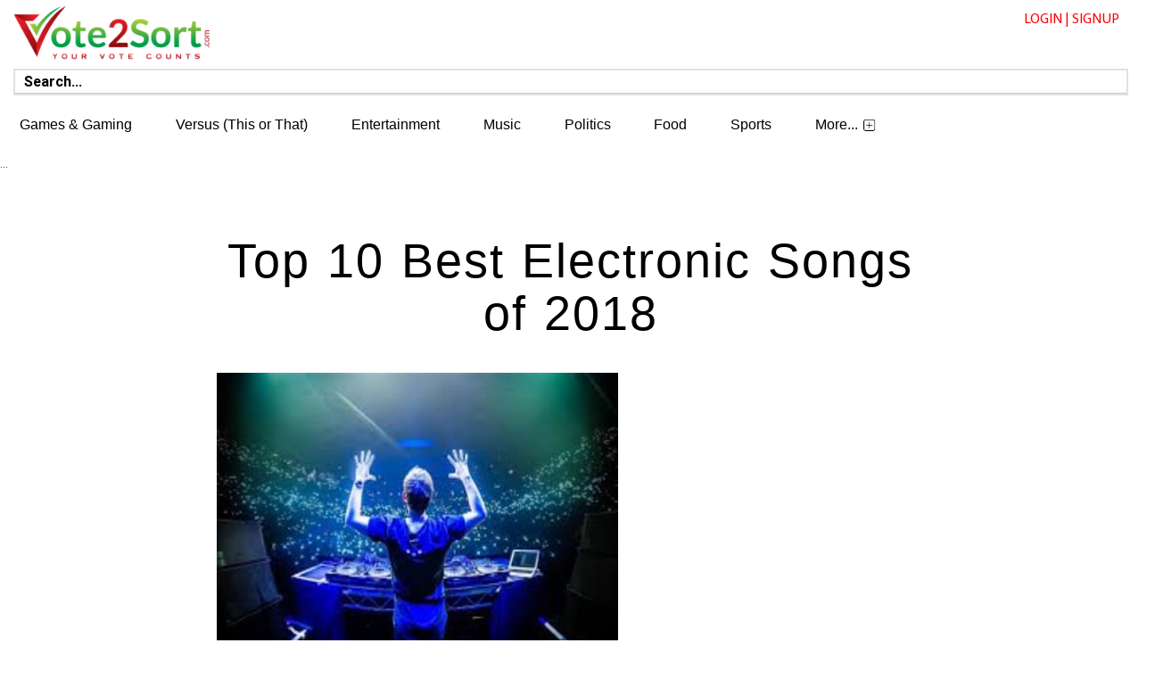

--- FILE ---
content_type: text/html; charset=UTF-8
request_url: https://vote2sort.com/list/611/Top-10-Best-Electronic-Songs-of-2018
body_size: 317305
content:

 



<!DOCTYPE html>

<html lang="en"> 
  <head>
    <meta charset="utf-8">
    <meta http-equiv="X-UA-Compatible" content="IE=edge">
    <meta name="viewport" content="width=device-width, initial-scale=1">
    <meta http-equiv="Content-Type" content="text/html; charset=utf-8" />
    <!-- The above 3 meta tags *must* come first in the head; any other head content must come *after* these tags -->
    <title>Top 10 Best Electronic Songs of 2018 | vote2sort | Music | Hero List</title>
    <link rel="shortcut icon" href="https://vote2sort.com/v2sAssets/Images/Application/v2s icon.png" type="image/x-icon" />

    <!-- Google+ -->
    <meta name="google-signin-client_id" content="650946537265-je3l5c47embgmnqnkpfpok8uqddrqen4.apps.googleusercontent.com">
    <meta property="fb:page_id" content="222091058255886" />
    <meta name="description" content="Top 10 best electronic songs of 2018" />
    <meta http-equiv="x-ua-compatible" content="IE=5">

    <!-- Schema.org markup for Google+ -->
    <meta itemprop="name" content="Top 10 Best Electronic Songs of 2018">
    <meta itemprop="description" content="Top 10 best electronic songs of 2018">
    <meta itemprop="image" content="https://vote2sort.com/v2sAssets/Images/User/List/5b9749b36af53_electro music.jpg">

    <!-- Twitter Card data -->
    <meta name="twitter:card" content="">
    <meta name="twitter:site" content="">
    <meta name="twitter:title" content="Top 10 Best Electronic Songs of 2018">
    <meta name="twitter:description" content="Top 10 best electronic songs of 2018">
    <meta name="twitter:creator" content="">

    <!-- Twitter summary card with large image must be at least 280x150px -->
    <meta name="twitter:image:src" content="https://vote2sort.com/v2sAssets/Images/User/List/5b9749b36af53_electro music.jpg">

    <!-- Open Graph data -->
    <meta property="og:title" content="Top 10 Best Electronic Songs of 2018" />
    <meta property="og:type" content="website" />
    <meta property="og:url" content="https://vote2sort.com/list/611/Top-10-Best-Electronic-Songs-of-2018" />
    <meta property="og:image:url" content="https://vote2sort.com/v2sAssets/Images/User/List/5b9749b36af53_electro music.jpg" />
    <meta property="og:image:width" content="1200" />
    <meta property="og:image:height" content="630" />
    <meta property="og:image:alt" content="Top 10 Best Electronic Songs of 2018" />
    <meta property="og:description" content="Top 10 best electronic songs of 2018" />
    <meta property="og:site_name" content="Vote2sort" />
    <meta property="article:published_time" content="" />
    <meta property="article:modified_time" content="" />
    <meta property="article:section" content="" />
    <meta property="article:tag" content="" />
    <meta property="fb:admins" content="1789709261353360" />

    <!-- IE Browser Compatibility for jquery -->
    <meta http-equiv="x-ua-compatible" content="IE=5">
   
    <!-- EMM -->
    <link rel="stylesheet" type="text/css" href="https://vote2sort.com/emm/sample/sample.css">
    <link rel="stylesheet" type="text/css" href="https://vote2sort.com/emm/sample/menu.css">
    <link rel="stylesheet" href="https://cdnjs.cloudflare.com/ajax/libs/font-awesome/4.7.0/css/font-awesome.min.css">

    <!-- Slick -->
    <link rel="stylesheet" type="text/css" href="https://vote2sort.com/resources/etc/slick/slick.css">
    <link rel="stylesheet" type="text/css" href="https://vote2sort.com/resources/etc/slick/slick-theme.css">

    <!-- datetimepicker -->
    <link rel="stylesheet" href="https://vote2sort.com/resources/etc/css/jquery.datetimepicker.css">

    <!-- Bootstrap -->
    <link rel="stylesheet" href="https://vote2sort.com/resources/etc/css/font.css">
    <link rel="stylesheet" href="https://vote2sort.com/resources/etc/css/open-sans.css" type="text/css" />
    <link href="https://vote2sort.com/resources/etc/bootstrap/css/bootstrap.min.css" rel="stylesheet">
    <link href="https://vote2sort.com/resources/etc/bootstrap/css/bootstrap-social.css" rel="stylesheet">
    <link href="https://vote2sort.com/resources/etc/css/typeaheadjs.css" rel="stylesheet">
    <link href="https://vote2sort.com/resources/etc/css/styles.css" rel="stylesheet">
    <link href="https://vote2sort.com/resources/etc/jquery-ui/jquery-ui.min.css" rel="stylesheet">
    <link href="https://vote2sort.com/resources/etc/css/awesome/css/font-awesome.min.css" rel="stylesheet">
    <link href="https://vote2sort.com/resources/etc/css/awesome/css/font-awesome.css" rel="stylesheet">
    <link rel="stylesheet" type="text/css" href="/fonts.googleapis.com/css?family=Oswald" />
    <!-- <link rel="stylesheet" type="text/css" href="/web/css/comment_style.css" /> -->
    <link rel="stylesheet" href="https://vote2sort.com/resources/etc/css/trackpad-scroll-emulator.css" />
    <!--<link rel="stylesheet" type="text/css" href="/web/css/style.css" />
    <link rel="stylesheet" type="text/css" href="/web/css/w3.css"/>-->
   	<!-- Font Awesome
  	<link rel="stylesheet" href="https://maxcdn.bootstrapcdn.com/font-awesome/4.6.0/css/font-awesome.min.css"> -->
    <!-- Material Design Bootstrap -->
    <!--<link href="/resources/etc/mdb/css/mdb.min.css" rel="stylesheet">-->
    <!-- HTML5 shim and Respond.js for IE8 support of HTML5 elements and media queries -->
    <!-- WARNING: Respond.js doesn't work if you view the page via file:// -->
    <!--[if lt IE 9]>
      <script src="https://oss.maxcdn.com/html5shiv/3.7.3/html5shiv.min.js"></script>
      <script src="https://oss.maxcdn.com/respond/1.4.2/respond.min.js"></script>
    <![endif]-->
    <!-- Marquee - New Ticker -->
    <link rel="stylesheet" href="https://vote2sort.com/resources/etc/css/marquee.css" />
    <!-- Animate.css -->
    <link rel="stylesheet" type="text/css" href="https://vote2sort.com/resources/etc/css/animate.css" />
    <!-- Slim Css -->
    <link rel="stylesheet" href="https://vote2sort.com/slim/css/slim.min.css">
    <!-- Slim JS-->
    <script src="https://vote2sort.com/slim/js/slim.kickstart.min.js"></script>
    <!-- Slim script when the document has loaded-->
    <link href="https://maxcdn.bootstrapcdn.com/bootstrap/3.3.7/css/bootstrap.min.css" rel="stylesheet" integrity="sha384-BVYiiSIFeK1dGmJRAkycuHAHRg32OmUcww7on3RYdg4Va+PmSTsz/K68vbdEjh4u" crossorigin="anonymous">
    <link rel="stylesheet" type="text/css" href="https://cdn.datatables.net/rowreorder/1.2.0/css/rowReorder.dataTables.min.css">
    <link rel="stylesheet" type="text/css" href="https://cdn.datatables.net/responsive/2.1.1/css/responsive.dataTables.min.css">
    <link rel="stylesheet" type="text/css" href="https://cdn.datatables.net/1.10.10/css/jquery.dataTables.css"> 
    <link href="https://vote2sort.com/bootstrap-imageupload/dist/css/bootstrap-imageupload.css" rel="stylesheet">
			<!-- Start Morph Search -->
		<link rel="stylesheet" type="text/css" href="https://vote2sort.com/resources/etc/css/normalize.css" />
		<link rel="stylesheet" type="text/css" href="https://vote2sort.com/resources/etc/css/morph-search-component.css" />
		<!-- End Morph Search -->	
	    <link type="text/css" rel="stylesheet" href="https://vote2sort.com/resources/etc/css/jsFancyScroll-style.css">
    <script src="https://code.jquery.com/jquery-1.12.4.min.js" integrity="sha256-ZosEbRLbNQzLpnKIkEdrPv7lOy9C27hHQ+Xp8a4MxAQ=" crossorigin="anonymous"></script>
    <script type="text/javascript" src="//cdnjs.cloudflare.com/ajax/libs/jstimezonedetect/1.0.4/jstz.min.js"></script>
    <!-- Preloader Styles and Scripts -->
    <link rel="stylesheet" type="text/css" href="https://vote2sort.com/assets/preloader/css/main.css">
    <script type="text/javascript" src="https://vote2sort.com/assets/preloader/js/vendor/modernizr-2.6.2.min.js"></script>
    <script src="https://vote2sort.com/resources/etc/slick/slick.js" type="text/javascript" charset="utf-8"></script>
    <script type="text/javascript" src="https://vote2sort.com/resources/etc/js/jsFancyScroll-plugin.js"></script>
	<!-- Favicon-->
    <link rel="shortcut icon" href="https://vote2sort.com/v2sAssets/Images/Application/v2sV.png" type="image/x-icon" />
    <link rel='stylesheet' href='https://cdn.jsdelivr.net/npm/sweetalert2@7.12.15/dist/sweetalert2.min.css'></link>  
        <style type="text/css">
       .imageupload {
              margin: 20px 0;
          }

      .navbar-default {
        background: #fff !important;
      }

      .horizontal.white, .horizontal.white li {
        background: #fff !important;
      }

      .mostpopular-regular-loader {
        border: 5px solid #f3f3f3;
        border-radius: 50%;
        border-top: 5px solid #1cb91c;
        width: 50px;
        height: 50px;
        -webkit-animation: spin 2s linear infinite; /* Safari */
        animation: spin 1s linear infinite;
      }

      .viewed-regular-loader {
        border: 5px solid #f3f3f3;
        border-radius: 50%;
        border-top: 5px solid #eb2830;
        width: 50px;
        height: 50px;
        -webkit-animation: spin 2s linear infinite; /* Safari */
        animation: spin 1s linear infinite;
      }

      .recent-regular-loader {
        border: 5px solid #f3f3f3;
        border-radius: 50%;
        border-top: 5px solid #0473ba;
        width: 50px;
        height: 50px;
        -webkit-animation: spin 2s linear infinite; /* Safari */
        animation: spin 1s linear infinite;
      }

      /* Safari */
      @-webkit-keyframes spin {
        0% { -webkit-transform: rotate(0deg); }
        100% { -webkit-transform: rotate(360deg); }
      }

      @keyframes spin {
        0% { transform: rotate(0deg); }
        100% { transform: rotate(360deg); }
      }

      @media screen and (max-width: 357px){
        .navbar-default {
            padding-bottom: 40px;
        }
        .morphsearch {
            top: 130px;
        }
      }
      /* Back to top */
      html {
        scroll-behavior: smooth;
      }
      button#arrow-up {
        background-color: #28a745;
        display: none;
        position: fixed;
        bottom: 20px;
        right: 30px;
        z-index: 99;
        font-size: 18px;
        border: none;
        outline: none;
        color: white;
        cursor: pointer;
        padding: 15px;
        border-radius: 4px;
      }
      .img-profile-list {
          height: 160px;
          width: 100%;
      }
      .img-category-list, .img-mylist, .img-user-list {
          height: 200px;
          width: 100%;
      }

      .category-list-container {
          padding: 10px;
          height: 350px; 
      }

      .mylist-container {
        max-width: 50%; 
        padding: 10px;
        height: 350px;
        padding-left: 0px;
      }

      .profile-list {
        height: 350px;
      }

      .user-list {
        padding: 10px;
        height: 320px; 
      }
      .user-list-info {
        padding-top: 10px;
        padding-bottom: 10px;
        padding-right: 10px;
        padding-left: 0px;
        height: 320px;
      }
      .search-lists-results {
        padding: 15px;
      }
      .filter-category {
        margin: 0px;
        padding: 0px;
      }
      .search-lists {
        margin: 0px;
        padding-right: 0px;
      }

      .slim-btn-upload {
          width:auto;
          font-size:1em;
          padding: 0 1em;
          border-radius: 1em;
          background-image: none;
          top: 5px;
      }
      .btn-reports {
        display: none;
      }
      #report-display-text {
        margin-top: 15px;
        margin-bottom: 15px;
      }
      .profile-link {
        position: absolute;
        top: -73px;
        right: 40px;
      }
      .morphsearch {
        position: relative;
        top: unset;
        width: 100%;
        right: unset;
      }
      .morphsearch-input {
        background: #fff;
        border: 1px solid #000;
        color: #000;
      }
      .morphsearch-input::-webkit-input-placeholder {
        color: #000;
      }
      .list-header-container {
        margin: 10px 0px 10px 0px;
        height: 380px;
      }
      /*.vs-login {
        display: flex;
        justify-content: end;
      }*/
      /* Absolute Center Spinner */
      .loading {
        position: fixed;
        z-index: 20000;
        height: 2em;
        width: 2em;
        overflow: show;
        margin: auto;
        top: 0;
        left: 0;
        bottom: 0;
        right: 0;
        display: none;
      }

      /* Transparent Overlay */
      .loading:before {
        content: '';
        display: block;
        position: fixed;
        top: 0;
        left: 0;
        width: 100%;
        height: 100%;
        z-index: 20000;
        background-color: rgba(0,0,0,0.3);
      }

      /* :not(:required) hides these rules from IE9 and below */
      .loading:not(:required) {
        /* hide "loading..." text */
        font: 0/0 a;
        color: transparent;
        text-shadow: none;
        background-color: transparent;
        border: 0;
      }

      .loading:not(:required):after {
        content: '';
        display: block;
        font-size: 10px;
        width: 1em;
        height: 1em;
        margin-top: -0.5em;
        -webkit-animation: spinner 1500ms infinite linear;
        -moz-animation: spinner 1500ms infinite linear;
        -ms-animation: spinner 1500ms infinite linear;
        -o-animation: spinner 1500ms infinite linear;
        animation: spinner 1500ms infinite linear;
        border-radius: 0.5em;
        -webkit-box-shadow: rgba(0, 0, 0, 0.75) 1.5em 0 0 0, rgba(0, 0, 0, 0.75) 1.1em 1.1em 0 0, rgba(0, 0, 0, 0.75) 0 1.5em 0 0, rgba(0, 0, 0, 0.75) -1.1em 1.1em 0 0, rgba(0, 0, 0, 0.5) -1.5em 0 0 0, rgba(0, 0, 0, 0.5) -1.1em -1.1em 0 0, rgba(0, 0, 0, 0.75) 0 -1.5em 0 0, rgba(0, 0, 0, 0.75) 1.1em -1.1em 0 0;
        box-shadow: rgba(0, 0, 0, 0.75) 1.5em 0 0 0, rgba(0, 0, 0, 0.75) 1.1em 1.1em 0 0, rgba(0, 0, 0, 0.75) 0 1.5em 0 0, rgba(0, 0, 0, 0.75) -1.1em 1.1em 0 0, rgba(0, 0, 0, 0.75) -1.5em 0 0 0, rgba(0, 0, 0, 0.75) -1.1em -1.1em 0 0, rgba(0, 0, 0, 0.75) 0 -1.5em 0 0, rgba(0, 0, 0, 0.75) 1.1em -1.1em 0 0;
      }

      /* Animation */

      @-webkit-keyframes spinner {
        0% {
          -webkit-transform: rotate(0deg);
          -moz-transform: rotate(0deg);
          -ms-transform: rotate(0deg);
          -o-transform: rotate(0deg);
          transform: rotate(0deg);
        }
        100% {
          -webkit-transform: rotate(360deg);
          -moz-transform: rotate(360deg);
          -ms-transform: rotate(360deg);
          -o-transform: rotate(360deg);
          transform: rotate(360deg);
        }
      }
      @-moz-keyframes spinner {
        0% {
          -webkit-transform: rotate(0deg);
          -moz-transform: rotate(0deg);
          -ms-transform: rotate(0deg);
          -o-transform: rotate(0deg);
          transform: rotate(0deg);
        }
        100% {
          -webkit-transform: rotate(360deg);
          -moz-transform: rotate(360deg);
          -ms-transform: rotate(360deg);
          -o-transform: rotate(360deg);
          transform: rotate(360deg);
        }
      }
      @-o-keyframes spinner {
        0% {
          -webkit-transform: rotate(0deg);
          -moz-transform: rotate(0deg);
          -ms-transform: rotate(0deg);
          -o-transform: rotate(0deg);
          transform: rotate(0deg);
        }
        100% {
          -webkit-transform: rotate(360deg);
          -moz-transform: rotate(360deg);
          -ms-transform: rotate(360deg);
          -o-transform: rotate(360deg);
          transform: rotate(360deg);
        }
      }
      @keyframes spinner {
        0% {
          -webkit-transform: rotate(0deg);
          -moz-transform: rotate(0deg);
          -ms-transform: rotate(0deg);
          -o-transform: rotate(0deg);
          transform: rotate(0deg);
        }
        100% {
          -webkit-transform: rotate(360deg);
          -moz-transform: rotate(360deg);
          -ms-transform: rotate(360deg);
          -o-transform: rotate(360deg);
          transform: rotate(360deg);
        }
      }

      /*
       Small Devices
      */
      @media only screen and (max-width: 580px) {
        .section1-card-image {
         height:300px;
         width: 100%;
        }
        .section2-card-image {
           height:300px;
           width: 100%;
        }
        .section3-card-image {
           height:300px;
           width: 100%;
        }
      }

      @media (min-width:320px) and (max-width:480px) {
          .img-category-list, .img-mylist, .img-user-list, .img-profile-list {
              height: auto!important;
              width: 100%;
          }
          .profile-link {
            position: relative;
            top: unset;
            right: unset;
          }
          .morphsearch {
            left: 0;
          }
      }

      @media (min-width:481px) and (max-width:767px) {
          .category-list-container, .mylist-container, .profile-list, .user-list {
              height: 400px;
              width: 50%;
          }
          .category-list-container img {
              height: 200px !important;
              width: 100%;
          }
          .user-list-info.col-sm-6 {
              width: 50%;
          }
          .profile-link {
            position: relative;
            top: unset;
            right: unset;
          }
          .morphsearch { 
            left: 0;
          }
          .header-image {
            height: auto !important;
            width: 100%;
          }
          .section2-card-image, .section3-card-image {
            height: auto !important;
            width: 100%;
          }
          .list-header-container {
            height: auto !important;
          }
      }

      @media (min-width:768px) and (max-width:1024px) {
          .user-list-info {
              height: 400px;
          }
      }

		.swal2-title,
	.swal2-text,
	.swal2-footer
	.swal-title,
	.swal-text,
	.swal-footer {
		font-family: Arial, Helvetica, sans-serif; /* v2s Swal font-family */
		font-weight: normal;
		font-style: normal;
	}
  
    </style>

	<!-- v2s Customizations -->
    <link rel="stylesheet" type="text/css" href="https://vote2sort.com/css/v2sCustom/v2s-custom-css.css">

    <!-- Hello Message for List Maintenance Screens (header.php) -->	
	<script type="text/javascript">
		function helpMessage(x){
			if (x == "displayVoteCounts"){
				alert("This will determine if/when the vote counts will be displayed in conjunction with this list's items.\nA value of Yes (default) will always display the real time vote counts.\nA value of No will hide the real time vote counts until this list is closed. (to close a list a date time value must be entered below). \nIf no date time value is present then the real time vote counts will never be displayed.\nAll calculations and sorting will take place as usual.");
			} else if (x == "listItemDisplay"){
				alert("This will determine how the list's item will be displayed. The default is in calculated order. This means that the calculated totals for each item will determine the display order.\nA value Always Random will cause the list item to always be displayed in random order regardless of individual item calculations.");
			} else if (x == "dates"){
				alert("Start Schedule - This date (if present) will determine when a published list is to be displayed. This will multiple lists to be created all at once, but not made available to the public until a specified time. \n\nEnd Schedule - This date (if present) can serve multiple purposes. In general this value will represent a date at which the list is considered closed to all voting and commenting. If used in conjunction with the Display Vote Counts feature, it could mean that in addition to the list being closed to voting and commenting that, it also means that when this date is reached that all the hidden real-time vote counts will be displayed.");
			} else if (x == "allowedVotes"){				
				alert("This will determine which (if any) arrows are to be included in this list. A value of None can represent a list that is purely for informational purposes. ");
			} else if (x == "itemsVoteOn"){							
				alert("This will determine how voting is to take place. The valid options are to allow all visitors to vote up or down on multiple list items or to restrict voting to and up or down vote on only one (1) item per list per user per device.");
			} else if (x == "searchable"){							
				alert("This will determine if the list will be displayed in any of this site's search results or will only be accessible if the user has the specific URL. This setting is best used if a list is to be included in a third party site via our \"list partner\" feature.");
			} else if (x == "check_groups"){							
				alert("This will determine if an additional group check is to be applied to this list. If this value is yes then only registered user who have been assigned to this list's group(s) will be able to access this list. For example, you may want to use this list to solicit votes from a closed group like co-workers or classmates.");				
			} else if (x == "hint_text"){							
				alert("The supplied text will show up next to each list item’s vote arrows. This value will provide the visitors with a hint as to what and up or down vote would mean in the context of this list.");
			} else if (x == "voteCalculations"){							
				alert("This will determine how votes will be calculated. The default (weighted) means that votes will be weighted based on pre-assigned applicaiton values for anonymous, authenticated, and prolific users. Equal means that all votes will be calculated equally regardless of user type.");
			} else if (x == "maxVotes"){							
				alert("This value represents how many items can be voted on for this list. If a value is not present, all list items can be selected. This field is ONLY applicable for lists used in our Elections system.");		
				
			} else {
				alert("No valid message!");
			}
			return false;
		}
		
		function showHideAdditionalInformation(){
			var x = document.getElementById("additionalInformation");
			  if (x.style.display === "none") {
				x.style.display = "block";
				document.getElementById("additionalInformationButtonShow").style.display = "none";
				document.getElementById("additionalInformationButtonHide").style.display = "block";
			  } else {
				x.style.display = "none";
				document.getElementById("additionalInformationButtonShow").style.display = "block";
				document.getElementById("additionalInformationButtonHide").style.display = "none";				
			  }			
		}
	</script>  
  
    <script>
    $(document).ready(function(){
      $('form#search-form').submit(function(e) {
         var search = $('form#search-form').find('input[class=morphsearch-input]').val();
      
         $.ajax({
            url: '/requests/search.php', 
            method: "post",  
            data:{
              search: search
            },
            success: function(response){
            }
        });

      });

      var tz = jstz.determine(); // Determines the time zone of the browser client
      var timezone = tz.name(); // Get user's timezone
      console.log('Curr tz: ' + timezone);
      console.log('Server tz: ' + 'UTC');

      $.ajax({
         type: 'POST',
         url: 'https://vote2sort.com/pages/sessionTimezone',
         data: {timezone_tz:timezone},
         success: function(data) {
            console.log('User timezone: '+data);
         }
      });

    });
    </script>

    <script src="https://apis.google.com/js/platform.js?onload=renderButton" async defer></script>

    <script>
	  $(document).ready(function(){
	  //Morph Search
	var timer = null;
	$('.morphsearch-input').keydown(function(){
		   clearTimeout(timer); 
		   timer = setTimeout(doStuff, 900)
	});

	function doStuff() {
       var search = $('.morphsearch-input').val();
       if(search != ''){
           var timezone_offset_minutes = new Date().getTimezoneOffset();
           $('.search-loader').show();
           $('.search-section').hide();
           $('.search-result').hide();
           $.ajax({
                url: 'search.php',
          type: 'post',
          data: {search:search,timezone_offset_minutes:timezone_offset_minutes,},
          success: function(response) {
            if(search != ''){
                 if(response){
                  $('.search-result').html(response);
                  $('.search-section').hide();
                  $('.search-result').show();
                  $('.search-loader').hide();
                }
            } else {
                //$('.search-result').hide();
                $('.search-section').show(); 
                $('.search-loader').hide();
            }
          }  
           });
       } else {
          $('.search-section').show(); 
          $('.search-loader').hide();
       }
	}

  });    

</script>
<script src="https://vote2sort.com/resources/etc/js/classie.js"></script>
<!-- Global site tag (gtag.js) - Google Analytics -->
<script async src="https://www.googletagmanager.com/gtag/js?id=UA-113466662-1"></script>
    <script>
    window.dataLayer = window.dataLayer || [];
    function gtag(){dataLayer.push(arguments);}
    gtag('js', new Date());
    gtag('config', 'UA-113466662-1');
</script>

	<!-- Quantcast Tag -->
	<script type="text/javascript">
	  var _qevents = _qevents || [];
	  (function() {
	  var elem = document.createElement('script');
	  elem.src = (document.location.protocol == "https:" ? "https://secure" : "http://edge") + ".quantserve.com/quant.js";
	  elem.async = true;
	  elem.type = "text/javascript";
	  var scpt = document.getElementsByTagName('script')[0];
	  scpt.parentNode.insertBefore(elem, scpt);
	  })();
	  _qevents.push({
	  qacct:"p-0Xup2mtd3gUCk"
	  });
	</script>

	<noscript>
	  <div style="display:none;">
	  <img src="//pixel.quantserve.com/pixel/p-0Xup2mtd3gUCk.gif" border="0" height="1" width="1" alt="Quantcast"/>
	  </div>
	</noscript>
	<!-- End Quantcast tag -->

</head>  
  <body>
  
    
	<div id="main">
     <div class="container-fliud" style="border: 0px solid green;">
      <div class="row navbar-default" style="border: 0px solid red;">
        <div class="col-xs-12 col-sm-12 col-md-12 col-lg-12 text-center-xs text-center-sm text-left-md text-left-lg" style="border: 0px solid blue;">
          <button style="top:17px" type="button" class="navbar-toggle collapsed" data-toggle="collapse" data-target="#navbar-collapse" aria-expanded="false">
            <span class="sr-only">Toggle navigation</span>
            <span class="icon-bar"></span>
            <span class="icon-bar"></span>
            <span class="icon-bar"></span>
          </button>
		  			<a href="https://vote2sort.com/"><img style="padding: 0px 10px 0px 10px" class="img-responsive left-block" width="250px" src="https://assets.vote2sort.com/Images/Application/v2s-logo.png"></a>
		          </div>
        <!-- Collect the nav links, forms, and other content for toggling -->
        <div class="col-xs-12 col-sm-12 visible-xs visible-sm">
          <div style="height:60px;">&nbsp;</div>
        </div>  

        <div class="col-xs-12 col-sm-12 col-md-12 col-lg-12" style="border: 0px solid red;">
          <div class="collapse navbar-collapse" id="navbar-collapse">
              <div class="row profile-link">
			                    <div class="col-xs-12 col-sm-12 col-md-12 col-lg-12 text-center-xs text-center-sm text-left-md text-right-lg" style="border: 0px solid blue;"> 
                      <div class="vs-login-con" style="border: 0px dotted red;">
					                <!-- <span class="vs-login"></span> -->
                          <span class="vs-login">  
                                  <!-- <span class="server_time">9:18:1027 00:00:00</span>        -->      
                                                  <a style='color: red;' href="https://vote2sort-com.auth.us-west-2.amazoncognito.com/login?client_id=7nv2bcbsato3adk4uedvkd6aoo&redirect_uri=https%3A%2F%2Fvote2sort.com&response_type=code&state=f8059b845978a83719352fae6bf0164aca977e25">LOGIN | SIGNUP</a>							       
                                  <!-- <a href="login">LOGIN</a> | -->
                              							  
							  
                              							   
                <!--
                               |							  
							  -->
                              
							                                    <!-- <a href="login#signup">SIGNUP</a></span> -->
                                                    </div>
                  </div>  
				                </div>
			  			  
				<div class="row" style="border: 0px solid green; margin-top: 4px;">
					<div class="col-lg-12 col-md-12 col-sm-12 col-xs-12" style="border: 0px solid red;">
						<div id="morphsearch" class="morphsearch" style="border: 0px solid red;"> <!-- Search container itself -->
							<form style="height: 30px; font-size: 16px; border: 2px solid #e1e1e1; "id="search-form" class="morphsearch-form" method="get" action="https://vote2sort.com/search">
								<input name="search" class="morphsearch-input" type="search" placeholder="Search..."/>
								<button style="cursor: pointer;" class="morphsearch-submit" type="button"></button>
							</form>
						</div>
					</div>
				</div><!-- /container -->
				
				  <div class="row no-gutter" style="border: 0px dotted green;margin-bottom: 10px;">
					  <div class="hidden-xs col-sm-12 col-md-12 col-lg-12 navigation" style="border: 0px dotted red;">
						
		<ul class="horizontal white">
			<li><a class="text-success" href="/categoryList/Games-&-Gaming">Games & Gaming</a></li>
			<li><a class="text-success" href="/categoryList/Versus-(This-or-That)">Versus (This or That)</a></li>
			<li><a class="text-success" href="/categoryList/Entertainment">Entertainment</a></li>
			<li><a class="text-success" href="/categoryList/Music">Music</a></li>
			<li><a class="text-success" href="/categoryList/Politics">Politics</a></li>
			<li><a class="text-success" href="/categoryList/Food">Food</a></li>
			<li><a class="text-success" href="/categoryList/Sports">Sports</a></li>
			<li><a class="text-success" href="#">More...</a>
				<ul>
					<li><a class="text-success" href="#">Past Award Shows...</a>
						<ul>
							<li><a class="text-success" href="/categoryList/LA-Music-Video-Awards-2019">LA Music Video Awards 2019</a></li>
							<li><a class="text-success" href="/categoryList/LA-Music-Video-Awards-2020">LA Music Video Awards 2020</a></li>
							<li><a class="text-success" href="/categoryList/LA-Music-Video-Awards-2021">LA Music Video Awards 2021</a></li>
							<li><a class="text-success" href="/categoryList/LA-Music-Video-Awards-2022">LA Music Video Awards 2022</a></li>
						</ul>
					</li>
					<li><a class="text-success" href="/categoryList/Movies">Movies</a></li>
					<li><a class="text-success" href="/categoryList/Television">Television</a></li>
					<li><a class="text-success" href="/categoryList/Sports">Sports</a></li>
					<li><a class="text-success" href="/categoryList/Social-Media">Social Media</a></li>
					<li><a class="text-success" href="/categoryList/Arts">Arts</a></li>
					<li><a class="text-success" href="/categoryList/Culture">Culture</a></li>
					<li><a class="text-success" href="/categoryList/Lifestyle">Lifestyle</a></li>
				</ul>
			</li>
		</ul>					  </div>
					  					  <div class="col-xs-12 hidden-sm hidden-md hidden-lg  navigation" style="border: 0px dotted blue;">
						
				<ul class="vertical white">
					<li><a class="text-success" href="/categoryList/Games-&-Gaming">Games & Gaming</a></li>
					<li><a class="text-success" href="/categoryList/Versus-(This-or-That)">Versus (This or That)</a></li>
					<li><a class="text-success" href="/categoryList/Entertainment">Entertainment</a></li>
					<li><a class="text-success" href="/categoryList/Music">Music</a></li>
					<li><a class="text-success" href="/categoryList/Politics">Politics</a></li>
					<li><a class="text-success" href="/categoryList/Food">Food</a></li>
					<li><a class="text-success" href="/categoryList/Sports">Sports</a></li>
					<li><a class="text-success" href="#">More...</a>
						<ul>
							<li><a class="text-success" href="#">Past Award Shows...</a>
								<ul>
									<li><a class="text-success" href="/categoryList/LA-Music-Video-Awards-2019">LA Music Video Awards 2019</a></li>
									<li><a class="text-success" href="/categoryList/LA-Music-Video-Awards-2020">LA Music Video Awards 2020</a></li>
									<li><a class="text-success" href="/categoryList/LA-Music-Video-Awards-2021">LA Music Video Awards 2021</a></li>
									<li><a class="text-success" href="/categoryList/LA-Music-Video-Awards-2022">LA Music Video Awards 2022</a></li>
								</ul>
							</li>
							<li><a class="text-success" href="/categoryList/Movies">Movies</a></li>
							<li><a class="text-success" href="/categoryList/Television">Television</a></li>
							<li><a class="text-success" href="/categoryList/Sports">Sports</a></li>
							<li><a class="text-success" href="/categoryList/Social-Media">Social Media</a></li>
							<li><a class="text-success" href="/categoryList/Arts">Arts</a></li>
							<li><a class="text-success" href="/categoryList/Culture">Culture</a></li>
							<li><a class="text-success" href="/categoryList/Lifestyle">Lifestyle</a></li>
						</ul>
					</li>
				</ul>					  </div>
				  </div>
				    <!--
					<div class="row" style="border: 4px solid green;">
					<div class="col-lg-12 col-md-12 col-sm-12 col-xs-12">
					<div id="morphsearch" class="morphsearch">
					<form id="search-form" class="morphsearch-form" method="get" action="https://vote2sort.com/search">
					<input name="search" class="morphsearch-input" type="search" placeholder="Search..."/>
					<button style="cursor: pointer;" class="morphsearch-submit" type="button"></button>
					</form>
					</div>
					</div>
					</div>
					-->
					<!-- /container -->
			            </div>  
        </div>
      </div>
	  		<div class="row" style="height:0px; background-color: blue;"></div>
		<!-- <div class="row" style="height:2px; background-color: blue;"></div> -->
	        <!--<div class="row main-content">--> <!-- 6/23/2017 Marc Aguilar: removed to restore the padding for the body and footer contents -->
	  
	  <script> 	    
		var now = new Date();
		var days = ["Sun", "Mon", "Tues", "Wed", "Thu", "Fri", "Sat"];
		
		if (now.getDate() < 10) { var monthDay = "0" + now.getDate(); }else{ var monthDay = now.getDate(); }
		if ((now.getMonth()+1) < 10) { var dateMonth = "0" + (now.getMonth()+1); }else{ var dateMonth = (now.getMonth()+1);}
		
		if (now.getHours() < 10) { var dateHours = "0" + now.getHours(); }else{ var dateHours = now.getHours()}
		if (now.getMinutes() < 10) { var dateMinutes = "0" + now.getMinutes(); }else{ var dateMinutes = now.getMinutes()}
		if (now.getSeconds() < 10) { var dateSeconds = "0" + now.getSeconds(); }else{ var dateSeconds = now.getSeconds()}

		var nowFormatted = days[now.getDay()] + " " + now.getFullYear() + "." + dateMonth + "." + monthDay + " " + dateHours + "." + dateMinutes + "." + dateSeconds;
		<!-- document.write("<span style=\"font-family: Helvetica, Arial, sans-serif; font-size: 12px;  \">" + nowFormatted + "</span> <br>"); -->
	  </script>	  


...<script type="text/javascript">
  $('#switch_account').change(function() {
    var user_login = $(this).val();
    $('#switch').click();
  });
</script>
<!-- Font Awesome  --> 
<link rel="stylesheet" href="https://maxcdn.bootstrapcdn.com/font-awesome/4.6.0/css/font-awesome.min.css">
  
<!-- Material Design Bootstrap -->
<link href="https://vote2sort.com/resources/etc/mdb/css/mdb.min.css" rel="stylesheet">
<script type="text/javascript" src="https://cdnjs.cloudflare.com/ajax/libs/segment-js/1.0.3/segment.min.js"></script>
<script type="text/javascript" src="https://d3js.org/d3-ease.v0.6.min.js"></script>
<style type="text/css">
	.disableVotes{
		pointer-events: none;
	}
	.listIsClosed{
		border: 1px solid green;
		border-bottom: 2px solid red;
	}
	
	.ratio-4-3{
	  width:100%;
	  position:relative;
	  background:url() 50% 50% no-repeat;
	  background-size:cover;
	  background-clip:content-box;
	}
	.ratio-4-3:before{
		display:block;
	    content:"";
	    padding-top:75%;
	}
	.accordion {
	  margin-bottom: 20px;
	}
	.accordion-group {
	  margin-bottom: 2px;1
	  /*border: 1px solid #e5e5e5;
	  -webkit-border-radius: 4px;
	  -moz-border-radius: 4px;
	  border-radius: 4px;*/
	}
	.accordion-heading {
	  border-bottom: 0;
	  min-height: 70px;
	  /*border: 1px solid #e1e1e1;
	  border-radius: 5px;*/
	  /*line-height: 55px;*/
	}
	.accordion-heading .accordion-toggle {
	  display: block;
	  padding: 8px 15px;
	}
	.accordion-toggle {
	  cursor: pointer;
	}
	.accordion-inner {
	  padding: 9px 15px;
	  border-top: 1px solid #e5e5e5;
	}
	.list-desc-container{
	    width:100%;
		float:left; 
		height:auto;
		overflow: hidden;
	}
	.list-description{
	    background-color: #ececec;
	    text-align: left;
	    padding: 10px;
	    border-radius: 1px;
	}

	p.item-list-content > img {
		width: 100%;
		height: 400px;
	}
	.list-head{
		/*border: 1px solid #e1e1e1;
		border-radius: 5px;*/
		margin: 15px 0px 15px 0px;
	}
	.list-img-container{
		/*margin: 10px 0px 20px 0px;*/
		width: 100%;
		float: left;
	}
	.list-img{
		width:100%;
		padding: 0px 5px;
	}
	.list-section li{
		float: left;
	}
	.list-section{
	    list-style-type: none;
	    margin: 0;
	    padding: 0;
	    overflow: hidden;
	    width: 100%;
	}
	.controls{
		margin-top:5px;
	}	
	.rankBG {
		background-color:#06C;
		color:#FFF;
		font-weight:bold;
	}
	.percentageBG {
		background-color:#FC0;
		color:#111;
		font-weight:bold;
	}
	.tab-inner {
	  padding: 9px 15px;
	  border-top: 1px solid #e5e5e5;
	}

 .switch {
  position: relative;
  display: inline-block;
  width: 40px;
  height: 22px;
}

.switch input {display:none;}

.slider {
  position: absolute;
  cursor: pointer;
  top: 0;
  left: 0;
  right: 0;
  bottom: 0;
  background-color: #ccc;
  -webkit-transition: .4s;
  transition: .4s;
}

.slider:before {
  position: absolute;
  content: "";
  height: 14px;
  width: 15px;
  left: 4px;
  bottom: 4px;
  background-color: white;
  -webkit-transition: .4s;
  transition: .4s;
}

input:checked + .slider {
  background-color: #2196F3;
}

input:focus + .slider {
  box-shadow: 0 0 1px #2196F3;
}

input:checked + .slider:before {
  -webkit-transform: translateX(15px);
  -ms-transform: translateX(15px);
  transform: translateX(15px);
}

/* Rounded sliders */
.slider.round {
  border-radius: 34px;
}

.slider.round:before {
  border-radius: 50%;
}

.black {
    background-color: #333 !important;
}
/***************/
div.list-header-ad div, div.list-item-ad div {
	text-align: left;
}

#viewAllComments .modal-body {
	min-height: 400px;
	overflow: auto;
}

.swal-wide{
    width: 700px;
}

.swal2-popup .swal2-close {
	color:#f27474;
	font-size: 4em;
}

/*
 Small Devices
*/
@media only screen and (max-width: 390px) {
	#list-image, #list-video {
		height: 230px;
	}

	#item-video {
		height: 250px;
	}
	.swal-wide{
	    width: unset;
	}
}

/*
 Large Devices
*/
@media only screen and (min-width: 390px) {
	#list-image, #list-video {
		height: 300px;
	}

	#item-video {
		height: 480px;
	}
}

/* Small laptops ----------- */
@media only screen and (min-width: 768px) and (max-width: 980px) {
	#list_description {
   	  height: 280px;
   }
}
/* Medium desktops and laptops ----------- */
@media only screen and (min-width: 981px) and (max-width: 1400px) {
	#list_description {
   	  height: 280px;
   }
}

/* Large screens ----------- */
@media only screen and (min-width: 1401px){
	#list_description {
   	  height: 192px;
   }
}


</style>

<!---------------------------->
<!-- If user is Admin level -->
<!---------------------------->
<div class="container-fluid" style="border: 0px solid red; margin-bottom: 3px; max-width: 1366px; margin-left: auto; margin-right: auto;">
   <div class="col-md-12" style="border: 0px solid red; max-width: 1366px; margin-left: auto; margin-right: auto;">
    	
	</div>
</div>
<!---------------------------->
<!-- If user is Admin level -->
<!---------------------------->


<!-- Determine if list should be displayed -->

<!-- Overall container (end around 1320)-->
<div class="row" style="border: 0px solid cyan; max-width: 1366px; text-align: center; margin-left: auto; margin-right: auto; height: 400px; display:none; "> 
	</div>
<!-- Overall container (end around 1320)-->

<div class="row" style="border: 0px solid cyan; max-width: 1366px; margin-left: auto; margin-right: auto; "> 
	<!-- Overall container (end around 1320)-->
	<!-- <div class="row" style="border: 0px solid cyan; max-width: 1366px; margin-left: auto; margin-right: auto; display: none;"> --> <!-- Overall container -->
	<div class="row">
		  <div class="col-md-offset-2 col-md-8 text-center" id="countdown-container">
			 <!--<div class="container-fluid list-head" >-->
			 <div class="container-fluid" >
				<input id="listid" hidden type="text" value="611">
				<p class="countdown" style="font-size: 1em;color:green;"></p>
				<p hidden class="countdownEnd v2s-list-closed">This List is closed to voting and commenting</p>
				<div id="countdown-counter" style="color: green; font-size: 1em;"></div>
			 </div>
		  </div>
	</div>
	<div class="loading"></div>
	  <div class="row" style="border: 0px solid green; max-width: 1366px; margin-left: auto; margin-right: auto;">
			  </div>



        <script>
                  function listViewed(list_id){
                        $.ajax({
                                url: '/requests/list-viewed.php',
                                method: "post",
                                data:{
                                  list_id: list_id
                                },
                                success: function(response){
                                	console.log(response);
                                }
                        });
                  }
                  listViewed("611");
        </script>



      <div class="col-md-offset-2 col-md-8 text-center" style="border: 0px solid yellow; text-align: center;">
	     <div class="container-fluid" style="border: 0px solid cyan;">
            <div class="row top-buffer-20 bottom-buffer-15" style="border: 0px solid blue;">
            	<div class="col-md-12 col-lg-12 col-sm-12 col-xs-12">
                    <!-- <h1 style="font-weight: bold; font-size: 34px; padding:0px;margin-top:0px;margin-bottom: 2px;">Top 10 Best Electronic Songs of 2018</h1> -->
					<h1 class="v2s-page-title-main" >Top 10 Best Electronic Songs of 2018</h1>
				</div>
            	                <div class="col-xs-12 col-sm-4 col-md-7 col-lg-7 text-center-xs text-center-sm text-left-md text-left-lg" style="border: 0px solid cyan;">
                    <div class="col-md-12 col-lg-12" style="padding-left: 0px;padding-right: 0px;margin-left: 0px;">
                    	<div class="col-md-12 col-lg-12" style="padding: 0px .5px 0px 0px;">
	                    							<img style="border: 0px solid green; max-width: 445px max-height: 230px; width: 100%;border-radius: 0px;" id="list-image" src="https://assets.vote2sort.com/Images/User/List/5b9749b36af53_electro music.jpg" title="Top 10 Best Electronic Songs of 2018" alt="Top 10 best electronic songs of 2018">
                        	                    </div>
	                        	                        
	                        							
				            <table class="tbl-data" style="border: 0px dotted green;">
			                  <tr>
								<td class="common-upvote123">
								  									<span style="display: flex;align-items: center;margin-top: 5px;"><svg xmlns="http://www.w3.org/2000/svg" xmlns:xlink="http://www.w3.org/1999/xlink" viewBox="0 0 511 683" class="vote_up" version="1.1">
				<path d="M250 24.7029C241.556 27.5582 235.929 36.9067 229.985 43L189 84L76 197L38 235.675C33.0893 240.759 26.6888 244.818 23.0093 251C15.6822 263.311 28.2194 273.219 36 281L43 288C47.1747 292.168 51.6088 297.748 58 297.905C65.0707 298.079 70.3394 292.601 75 287.996L101 262C137.863 225.137 174.738 188.276 211.09 150.961L243 119C245.582 116.422 248.119 113.716 251 111.463C252.404 110.365 254.091 108.936 256 109.016C258.017 109.101 259.564 110.735 261 111.949L268 118.089C277.627 127.057 286.697 136.697 296 146L406 256L438 287.999C443.333 293.307 448.838 298.867 457 296.348C461.288 295.024 464.822 291.609 468.09 288.675L475 282C482.109 274.902 495.983 264.764 490.91 253C487.877 245.963 480.277 241.251 475 235.999L440 201L317 78L274 35C267.522 28.532 260.014 21.3166 250 24.7029M252 205.573C248.316 206.628 245.655 209.395 243 212.005L233 222L192 263L76.8341 378.715L40 416C33.8782 422.121 25.3617 428.086 21.456 436C19.009 440.958 20.7708 445.754 23.7894 450C26.684 454.071 30.4823 457.482 34 461L46 472.829C49.3317 475.826 53.2613 479.643 58 479.837C64.2723 480.095 69.836 475.039 74 470.985L101 444L212 333L244 301L252 293.078C253.398 291.862 254.982 290.366 257 290.631C261.079 291.167 265.273 297.273 268 300L296 328L374 405.999C383.805 415.757 394.182 424.843 403.715 434.91C414.948 446.775 426.283 458.574 438 469.985C443.096 474.949 449.327 480.65 457 478.351C462.182 476.798 466.261 472.689 470 468.996L477 462C484.002 454.998 495.59 446.362 490.991 435C489.545 431.428 486.65 428.69 483.996 426L472.09 414.285L437.174 379.87L393.925 336.075L378 320.996L318 261L274.09 217.039C268.183 210.977 261.458 202.864 252 205.573M251 383.938C247.517 385.435 244.667 388.414 242 391.015L229 404C213.826 419.174 198.337 434.097 183.616 449.711C172.793 461.19 161.163 471.852 150.036 483.035L131.961 502.011L73 561L39 595C33.7046 600.295 26.6987 605.598 22.7423 612C16.578 621.975 27.0994 632.579 34 638.576L39 643.039L45 649C48.9685 652.962 52.917 657.902 59 657.912C65.7263 657.923 70.5981 652.38 75 647.999L102 621L213 510L244 479L251.996 471.077C253.294 469.929 254.83 468.384 256.715 468.461C258.447 468.532 259.902 470.119 261.09 471.194L268 478L297.385 506.711L330 539L406 615L439 648C444.796 653.787 450.345 659.367 459 655.633C463.801 653.561 467.37 649.623 471 646L478 639C484.772 632.228 495.469 624.026 491.258 613C488.741 606.411 480.876 600.876 476 596L442 562C417.013 537.013 392.301 511.695 367 487.015L319.001 440L273.271 393.579C267.851 388.166 259.429 380.315 251 383.938z"/></svg> &nbsp &nbsp 0</span>
								  								</td>
								
								
								<td class="common-downvote123">
								  									<span style="display: flex;align-items: center;margin-top: 5px;"><svg xmlns="http://www.w3.org/2000/svg" xmlns:xlink="http://www.w3.org/1999/xlink" class="vote_down" viewBox="0 0 511 663" version="1.1">
				<path d="M56 16.7423C51.638 18.4067 48.3717 22.6816 45.0895 25.8264C39.0263 31.6359 32.6902 36.9405 27.2948 43.4244C23.2414 48.2955 20.4925 53.6276 23.0054 59.9992C26.0665 67.7608 34.2923 73.3015 40 79L75.0039 114.039C89.4131 127.984 103.37 142.419 117.424 156.715L194 233L239.282 278.424C245.249 284.38 251.324 293.254 261 290.351C269.482 287.807 275.986 279.014 282 273L321 233.09L348 206.996L392.075 162.075L440.075 114.089L476 78.0008C481.05 72.9749 488.295 68.4934 491.543 62C498.558 47.9761 482.286 38.5922 474.289 30.0255C469.212 24.5872 462.995 16.9916 455 16.257C448.854 15.6922 443.968 21.085 440 25.0038L413 52L300 165L269 196L262.004 202.923C260.706 204.071 259.17 205.616 257.285 205.539C255.553 205.468 254.098 203.881 252.91 202.806L246 196L217.925 168.086L154.834 105.075L144.075 94.9105L108 58L74 24.0146C69.1569 19.2924 63.3 13.9569 56 16.7423M55 195.742C50.578 197.43 47.3619 201.766 44.0008 204.91L34.3387 214.255C27.3185 221.087 18.8932 228.294 23.5332 239C26.8942 246.755 35.1515 252.402 41.0895 258.17L74 291L194 411C208.958 425.958 224.492 440.523 238.91 456C244.417 461.911 250.64 470.82 260 468.525C269.029 466.312 275.747 457.253 282 451C295.875 437.125 309.837 423.322 323.424 409.17L365.999 367C389.807 343.086 413.308 318.844 437.428 295.246C450.23 282.722 462.58 269.776 475.09 256.961C480.712 251.202 488.144 246.256 491.95 239C498.104 227.268 484.312 217.3 477 210L469 202.428C465.144 199.131 461.276 195.562 456 195.109C448.237 194.441 443.084 199.941 438 205.001L413 230L302 341L270 373L262 380.922C260.602 382.138 259.018 383.634 257 383.369C255.444 383.165 254.1 381.934 253 380.922L245 373L217 345L108 236L75 203.015C69.8431 198.012 62.6038 192.84 55 195.742M56 376.858C51.6654 378.611 48.3875 382.671 45.0895 385.826C39.0226 391.632 32.6897 396.941 27.2948 403.424C23.4742 408.016 20.763 412.88 22.652 419C24.9774 426.533 32.6557 431.721 38 437.004L71 470L195 594L239.155 638.424C246.027 645.203 252.185 652.955 263 649.297C266.949 647.961 270.083 644.826 273 641.985L285 630C299.854 615.146 314.766 600.353 329.09 585C334.42 579.286 340.37 574.345 346 568.961L368 547L441 473.17L475 439C480.141 433.868 487.24 429.291 490.991 423C491.918 421.445 492.507 419.787 492.786 418C494.508 406.964 485.788 401.305 478.755 394.551L470.231 385.735C466.214 381.829 461.001 376.178 454.961 376.099C448.739 376.017 444.098 380.956 440 385.004L413 412L301 524L270 555L262.004 562.923C260.706 564.071 259.17 565.616 257.285 565.539C255.553 565.468 254.098 563.881 252.91 562.806L246 556L219 529C188.661 498.661 157.954 468.698 127.985 438L108.576 418.83C97.2609 407.04 85.7016 395.424 74 384.015C69.1427 379.279 63.2891 373.91 56 376.858z"/></svg> &nbsp &nbsp 0</span>
								  								</td>
								
			                    <td class="common-msg-container-count123" style="display: flex;align-items: center;">
			                      <span><i class="fa fa-comment" style="font-size: 30px;"></i> &nbsp &nbsp 0</span>
			                    </td>              
			                  </tr>
			                </table>
                    </div>
											<div id="heading" class="col-xs-12 col-sm-12 col-md-12 col-lg-12 text-center-xs text-center-sm text-left-md text-left-lg" style="padding-left: 0px;padding-right: 0px;margin-left: 0px; border: 0px solid blue;">
							 <div class="col-md-12 col-lg-12" style="padding-left: 0px;margin-left: 0px;margin-top: 5px; border: 0px dotted green;">
							   <div style="position: relative; float:left; line-height: 36px;">
																			<i><b>By: </b></i><a href="https://vote2sort.com/user/jericelnar@gmail.com">jeric elnar</a>
										<span style="position:relative; top:-3px"><a href="https://vote2sort.com/user/jericelnar@gmail.com"><img class="header-profile-image" src="https://vote2sort.com/v2sAssets/Images/User/User/5b9727d751819_kyrie_irving.jpg"></a></span>
										 
										 
										 
								</div>
								<div id="cat_name" style="position: relative; float:left; line-height: 36px;">
									  <span id="cat" style="line-height: 36px; float: left;"><span style="color:black"> | </span>									  <i><b>In: </b></i><a href="https://vote2sort.com/categoryList/Music">Music</a></a></span>
									  									  <input id="cat_id" hidden type="text" value="" />
								</div>
								
							</div>
							
							
							
							<div style="padding: 0px; margin: 0px;" class="col-md-12 col-lg-12 col-xs-12 col-sm-12">
								<div hidden class="form-group col-md-6" id="edit-category" style="margin-left: 0px;padding-left: 0px;">
									  <select class="form-control" id="category_name">
																				<option  value="Academy Awards (Oscars) 2019">Academy Awards (Oscars) 2019</option>
																				<option  value="Anime">Anime</option>
																				<option  value="Arts">Arts</option>
																				<option  value="Books">Books</option>
																				<option  value="Booteezbook">Booteezbook</option>
																				<option  value="Business">Business</option>
																				<option  value="Cars">Cars</option>
																				<option  value="Culture">Culture</option>
																				<option  value="Economy">Economy</option>
																				<option  value="Education">Education</option>
																				<option  value="Entertainment">Entertainment</option>
																				<option  value="Food">Food</option>
																				<option  value="Games & Gaming">Games & Gaming</option>
																				<option  value="General">General</option>
																				<option  value="Geography">Geography</option>
																				<option  value="Golden Globes 2019">Golden Globes 2019</option>
																				<option  value="Grammys 2019">Grammys 2019</option>
																				<option  value="HaHa">HaHa</option>
																				<option  value="Health & Fitness">Health & Fitness</option>
																				<option  value="iHeartRadio Music Awards 2019">iHeartRadio Music Awards 2019</option>
																				<option  value="InTheNews">InTheNews</option>
																				<option  value="LA Music Video Awards 2019">LA Music Video Awards 2019</option>
																				<option  value="LA Music Video Awards 2020">LA Music Video Awards 2020</option>
																				<option  value="LA Music Video Awards 2021">LA Music Video Awards 2021</option>
																				<option  value="LA Music Video Awards 2022">LA Music Video Awards 2022</option>
																				<option  value="LAEDC CERF Program Elections">LAEDC CERF Program Elections</option>
																				<option  value="Las Vegas Music Video Awards 2021">Las Vegas Music Video Awards 2021</option>
																				<option  value="Las Vegas Music Video Awards 2024">Las Vegas Music Video Awards 2024</option>
																				<option  value="Las Vegas Music Video Awards 2025">Las Vegas Music Video Awards 2025</option>
																				<option  value="Lifestyle">Lifestyle</option>
																				<option  value="Miscellaneous">Miscellaneous</option>
																				<option  value="Movies">Movies</option>
																				<option  value="Music">Music</option>
																				<option  value="NAACP Image Awards 2019">NAACP Image Awards 2019</option>
																				<option  value="Nature">Nature</option>
																				<option  value="NBA Awards 2019">NBA Awards 2019</option>
																				<option  value="NFL 100">NFL 100</option>
																				<option  value="People">People</option>
																				<option  value="Politics">Politics</option>
																				<option  value="Polls">Polls</option>
																				<option  value="Rank 'Em">Rank 'Em</option>
																				<option  value="Religion">Religion</option>
																				<option  value="Screen Actors Guild (SAG) Awards 2019">Screen Actors Guild (SAG) Awards 2019</option>
																				<option  value="Screen Rant">Screen Rant</option>
																				<option  value="Sex">Sex</option>
																				<option  value="Social Media">Social Media</option>
																				<option  value="Sports">Sports</option>
																				<option  value="TBD">TBD</option>
																				<option  value="Technology">Technology</option>
																				<option  value="Television">Television</option>
																				<option  value="The Tens">The Tens</option>
																				<option  value="Travel">Travel</option>
																				<option  value="Tribeca Film Festival 2019">Tribeca Film Festival 2019</option>
																				<option  value="v2s Test Election">v2s Test Election</option>
																				<option  value="Versus (This or That)">Versus (This or That)</option>
																				<option  value="Writers Guild (WGA) TV 2019">Writers Guild (WGA) TV 2019</option>
																				<option  value="WTF">WTF</option>
																				<option  value="Yes or No">Yes or No</option>
										 
									  </select>
								</div>
								<div style="position: relative;float:left; line-height: 36px; vertical-align: middle">
										<input hidden id="list_id" value="611" />
																			
										
								</div>
							</div>
						</div>
											
		                            </div>
				<!-- List description appearing on the right side of the multimedia container -->
                <div style="padding: 0px; margin: 0px; height: auto; border: 0px solid red; display: none;" id="list_description" class="col-xs-12 col-sm-8 col-md-5 col-lg-5 text-center-xs text-center-sm text-left-md text-left-lg">
                        <div style="padding: 0px;margin: 0px;line-height: 23px; border: 0px solid green;" class="col-xs-12 col-sm-12 col-md-12 col-lg-12 text-left-xs text-left-sm text-left-md text-justify text-left-lg list-desc-container">
                            Top 10 best electronic songs of 2018                        </div>
                </div>
           	</div>
			
			<!-- List description appearing below the multimedia container -->
			<div class="col-xs-12 col-sm-12 col-md-12 col-lg-12 text-left-xs text-left-sm text-left-md text-justify text-left-lg list-desc-container v2s-header-text">
				Top 10 best electronic songs of 2018			</div>
			
	    </div>
		
		<!------------------------------------------>
		<!--------- List Header section ad --------->
		<!------------------------------------------>
				 <div class="row" style="border: 0px solid green;">
					<div class="col-md-12 col-lg-12 col-xs-12 col-sm-12 text-center ad-area list-header-ad">
						<div style="margin-top: 5px; margin-bottom: 5px;"><script async src="//pagead2.googlesyndication.com/pagead/js/adsbygoogle.js"></script>
<!-- Footer Section (position 69) -->
<ins class="adsbygoogle"
     style="display:inline-block;width:728px;height:90px"
     data-ad-client="ca-pub-7266877282262136"
     data-ad-slot="5364420901"></ins>
<script>
(adsbygoogle = window.adsbygoogle || []).push({});
</script></div>			  </div>
		</div>
				<!------------------------------------------>
		<!--------- List Header section ad --------->
		<!------------------------------------------>










	    		<div class="accordion" id="accordion" role="tablist" style="border: 0px solid purple;"> <!-- List Items Container -->
			<!-- Reload/Refresh script -->
			<div style="padding: 0px;" class="col-xs-12 col-sm-12 col-md-10 col-lg-10 col-md-offset-0 col-lg-offset-0 text-justify-xs text-justify-sm text-justify-md text-justify-lg">                                  
			<!--
<div class="col-xs-12 col-sm-12 col-md-2 col-lg-2 text-center-xs text-center-sm text-center-md text-center-lg" style="border: 3px solid green; padding: 10px;">
<div style="border: 3px solid red;" class="col-xs-4 col-sm-4 col-md-12 col-lg-12 text-center-xs text-center-sm text-center-md text-center-lg refresh">
-->

<div style="border: 0px dotted green; padding-top: 10px; padding-bottom: 10px;" class="col-xs-12 col-sm-12 col-md-12 col-lg-12 text-center-xs text-center-sm text-center-md text-center-lg refresh"> 
	<div style="display:block;
				border-style:solid;
				border-color:#bbb #888 #666 #aaa;
				border-width:3px 4px 4px 3px;
				width:100%;
				height:2.5em;
				background:#0080FF;
				color:#ffffff;
				line-height:2.5;
				text-align:center;
				text-decoration:none;
				font-weight:900;
				cursor: pointer;
				font: 16px arial, sans-serif; " 
		 onclick="location.reload(true);">
		<p style="padding-top: 6px;">Refresh</p>
	</div>
</div>			</div>			
					        		        			        		<!-- List Item container -->
                        <div style="border: 0px solid red; text-align: center;" class="accordion-group">
                          	<div style="border: 0px solid orange;" class="accordion-heading text-left">
							<div style="border: 0px solid green;" class="container-fluid" style="padding-top:10px; padding-bottom:10px">
									<div class="row" style="border: 0px solid blue;"> <!-- Innermost list container. Does not include comments -->
                                     																			  &nbsp
										<div style="padding: 0px;" class="col-md-10 col-lg-10 col-sm-12 col-xs-12 col-md-offset-0 col-lg-offset-0 text-center-xs text-center-sm text-left-md text-left-lg">                                  
											<a href="https://vote2sort.com/list/itemDetail/3786/Meet-in-the-Middle---Stonebridge" ><span style="font-size:26px; text-decoration: underline;">Meet in the Middle - Stonebridge</span></a>
										</div>			
										
										
										<!-- look here -->										
                                        <div class="col-xs-12 col-sm-12 col-md-10 text-center-xs text-center-sm text-center-md text-center-lg" style="padding: 0px; border: 0px solid green; max-width: 730px;">
                                        	    	                                                														<iframe id="item-video" style="border: 0px solid red; max-height: 409px; max-width: 730px;" width="100%" src="https://www.youtube.com/embed/rtfARweO5dg"></iframe>
		                                    	                                            	                                            	    
                                                													<div style="top:0;left:0; position: absolute; border: 0px solid red;">
														<div class="col-xs-12 col-sm-12 col-md-12 col-lg-12 text-center-xs text-center-sm text-left-md text-left-lg rankBG">
															<h5><span style="font-weight: bold;color: yellow">1</span> | 0.00%</h5>
														</div>
													</div>
																																				
														                                </div>
										<!-- Comments section next multimedia display section. Originally for list_type = 1 (Classic) -->
		                                										
										<!-- Arrows -->
										<div style="padding: 0px; " class="col-xs-12 col-sm-12 col-md-10 col-lg-10 col-md-offset-0 col-lg-offset-0 text-center-xs text-center-sm text-left-md text-left-lg">                                  
										<!------------------------------------------->
<!--- Vote Arrows & Refresh Sutton start ---->
<!------------------------------------------->
<!-- Vote Counts Display (0 = Yes, 1 = No) -->
<!------------------------------------------->
<!-- <div class="col-xs-12 col-sm-12 col-md-2 col-lg-2 text-center-xs text-center-sm text-center-md text-center-lg" style="border: 3px solid green;"> -->	
<div id="loading1" style="color: green;">List is loading...</div>
<div id="listIsClosed1" class="v2s-list-closed" style="display: none; color: red;">This List is closed to voting and commenting</div>
<div style="border: 0px solid green;">
		<!-- Display Thumbs Up -->
				<div style="display: inline; border: 0px solid red; width: 80px; height:60px; text-align: center;" class="disableVotes h5 col-xs-4 col-sm-4 col-md-12 col-lg-12 upvote-container list-upvote-container upvote-item3786 " data-itemid="3786" data-listid="611" id="upvote1">
				    <svg xmlns="http://www.w3.org/2000/svg" xmlns:xlink="http://www.w3.org/1999/xlink" viewBox="0 0 511 683" class="vote_up" version="1.1">
				<path d="M250 24.7029C241.556 27.5582 235.929 36.9067 229.985 43L189 84L76 197L38 235.675C33.0893 240.759 26.6888 244.818 23.0093 251C15.6822 263.311 28.2194 273.219 36 281L43 288C47.1747 292.168 51.6088 297.748 58 297.905C65.0707 298.079 70.3394 292.601 75 287.996L101 262C137.863 225.137 174.738 188.276 211.09 150.961L243 119C245.582 116.422 248.119 113.716 251 111.463C252.404 110.365 254.091 108.936 256 109.016C258.017 109.101 259.564 110.735 261 111.949L268 118.089C277.627 127.057 286.697 136.697 296 146L406 256L438 287.999C443.333 293.307 448.838 298.867 457 296.348C461.288 295.024 464.822 291.609 468.09 288.675L475 282C482.109 274.902 495.983 264.764 490.91 253C487.877 245.963 480.277 241.251 475 235.999L440 201L317 78L274 35C267.522 28.532 260.014 21.3166 250 24.7029M252 205.573C248.316 206.628 245.655 209.395 243 212.005L233 222L192 263L76.8341 378.715L40 416C33.8782 422.121 25.3617 428.086 21.456 436C19.009 440.958 20.7708 445.754 23.7894 450C26.684 454.071 30.4823 457.482 34 461L46 472.829C49.3317 475.826 53.2613 479.643 58 479.837C64.2723 480.095 69.836 475.039 74 470.985L101 444L212 333L244 301L252 293.078C253.398 291.862 254.982 290.366 257 290.631C261.079 291.167 265.273 297.273 268 300L296 328L374 405.999C383.805 415.757 394.182 424.843 403.715 434.91C414.948 446.775 426.283 458.574 438 469.985C443.096 474.949 449.327 480.65 457 478.351C462.182 476.798 466.261 472.689 470 468.996L477 462C484.002 454.998 495.59 446.362 490.991 435C489.545 431.428 486.65 428.69 483.996 426L472.09 414.285L437.174 379.87L393.925 336.075L378 320.996L318 261L274.09 217.039C268.183 210.977 261.458 202.864 252 205.573M251 383.938C247.517 385.435 244.667 388.414 242 391.015L229 404C213.826 419.174 198.337 434.097 183.616 449.711C172.793 461.19 161.163 471.852 150.036 483.035L131.961 502.011L73 561L39 595C33.7046 600.295 26.6987 605.598 22.7423 612C16.578 621.975 27.0994 632.579 34 638.576L39 643.039L45 649C48.9685 652.962 52.917 657.902 59 657.912C65.7263 657.923 70.5981 652.38 75 647.999L102 621L213 510L244 479L251.996 471.077C253.294 469.929 254.83 468.384 256.715 468.461C258.447 468.532 259.902 470.119 261.09 471.194L268 478L297.385 506.711L330 539L406 615L439 648C444.796 653.787 450.345 659.367 459 655.633C463.801 653.561 467.37 649.623 471 646L478 639C484.772 632.228 495.469 624.026 491.258 613C488.741 606.411 480.876 600.876 476 596L442 562C417.013 537.013 392.301 511.695 367 487.015L319.001 440L273.271 393.579C267.851 388.166 259.429 380.315 251 383.938z"/></svg>
			<a id="vote_up1" class="vote-up-count-pos" href="JavaScript:void(0);">
			<b>0</b>			</a>
		</div>
	
	<!-- Display Thumbs Down -->
	    		<div style="border: 0px solid red; float: left; margin-left: 10px; display: inline; width: 80px; height:60px; text-align: center;" class="disableVotes h5 col-xs-4 col-sm-4 col-md-12 col-lg-12 downvote-container list-downvote-container downvote-item3786 " data-itemid="3786" data-listid="611" id="downvote1">
				    <svg xmlns="http://www.w3.org/2000/svg" xmlns:xlink="http://www.w3.org/1999/xlink" class="vote_down" viewBox="0 0 511 663" version="1.1">
				<path d="M56 16.7423C51.638 18.4067 48.3717 22.6816 45.0895 25.8264C39.0263 31.6359 32.6902 36.9405 27.2948 43.4244C23.2414 48.2955 20.4925 53.6276 23.0054 59.9992C26.0665 67.7608 34.2923 73.3015 40 79L75.0039 114.039C89.4131 127.984 103.37 142.419 117.424 156.715L194 233L239.282 278.424C245.249 284.38 251.324 293.254 261 290.351C269.482 287.807 275.986 279.014 282 273L321 233.09L348 206.996L392.075 162.075L440.075 114.089L476 78.0008C481.05 72.9749 488.295 68.4934 491.543 62C498.558 47.9761 482.286 38.5922 474.289 30.0255C469.212 24.5872 462.995 16.9916 455 16.257C448.854 15.6922 443.968 21.085 440 25.0038L413 52L300 165L269 196L262.004 202.923C260.706 204.071 259.17 205.616 257.285 205.539C255.553 205.468 254.098 203.881 252.91 202.806L246 196L217.925 168.086L154.834 105.075L144.075 94.9105L108 58L74 24.0146C69.1569 19.2924 63.3 13.9569 56 16.7423M55 195.742C50.578 197.43 47.3619 201.766 44.0008 204.91L34.3387 214.255C27.3185 221.087 18.8932 228.294 23.5332 239C26.8942 246.755 35.1515 252.402 41.0895 258.17L74 291L194 411C208.958 425.958 224.492 440.523 238.91 456C244.417 461.911 250.64 470.82 260 468.525C269.029 466.312 275.747 457.253 282 451C295.875 437.125 309.837 423.322 323.424 409.17L365.999 367C389.807 343.086 413.308 318.844 437.428 295.246C450.23 282.722 462.58 269.776 475.09 256.961C480.712 251.202 488.144 246.256 491.95 239C498.104 227.268 484.312 217.3 477 210L469 202.428C465.144 199.131 461.276 195.562 456 195.109C448.237 194.441 443.084 199.941 438 205.001L413 230L302 341L270 373L262 380.922C260.602 382.138 259.018 383.634 257 383.369C255.444 383.165 254.1 381.934 253 380.922L245 373L217 345L108 236L75 203.015C69.8431 198.012 62.6038 192.84 55 195.742M56 376.858C51.6654 378.611 48.3875 382.671 45.0895 385.826C39.0226 391.632 32.6897 396.941 27.2948 403.424C23.4742 408.016 20.763 412.88 22.652 419C24.9774 426.533 32.6557 431.721 38 437.004L71 470L195 594L239.155 638.424C246.027 645.203 252.185 652.955 263 649.297C266.949 647.961 270.083 644.826 273 641.985L285 630C299.854 615.146 314.766 600.353 329.09 585C334.42 579.286 340.37 574.345 346 568.961L368 547L441 473.17L475 439C480.141 433.868 487.24 429.291 490.991 423C491.918 421.445 492.507 419.787 492.786 418C494.508 406.964 485.788 401.305 478.755 394.551L470.231 385.735C466.214 381.829 461.001 376.178 454.961 376.099C448.739 376.017 444.098 380.956 440 385.004L413 412L301 524L270 555L262.004 562.923C260.706 564.071 259.17 565.616 257.285 565.539C255.553 565.468 254.098 563.881 252.91 562.806L246 556L219 529C188.661 498.661 157.954 468.698 127.985 438L108.576 418.83C97.2609 407.04 85.7016 395.424 74 384.015C69.1427 379.279 63.2891 373.91 56 376.858z"/></svg>
			<a id="vote_down1" class="vote-down-count-pos" href="JavaScript:void(0);">
				<b>0</b>			</a>
		</div>
	<div style="float: left; display: inline; border: 0px solid blue; height:50px; padding-left: 10px; padding-top: 10px; font-weight: bold;color: black; font-size:20px;"></div>
</div>
<script type="text/javascript">
	document.getElementById("loading1").style.display = "none";
</script>

<!----------------------------------------> 
<!-- Vote Arrows and Refresh Button end -->
<!---------------------------------------->
										</div>			
										<!-- Comments section below multimedia display section (All list_types) -->
										 <!-- originally 11 was 1 -->
											<div  class="col-xs-12 col-sm-12 col-md-10 col-lg-10 col-md-offset-0 col-lg-offset-0 text-left-xs text-left-sm text-left-md text-left-lg v2s-detail-text mt-1">
												Meet in the Middle - Stonebridge											</div>
		                                		                                <style type="text/css">
		                                	/* Small laptops ----------- */
											@media only screen and (min-width: 768px) and (max-width: 980px) {
												img#hero_image {
													 height: 400px;
												}
											}
											/* Medium desktops and laptops ----------- */
											@media only screen and (min-width: 981px) and (max-width: 1400px) {
												img#hero_image {
													 height: 400px;
												}
											}
		                            		/* Smart phones screens ----------- */
											@media only screen and (min-width: 200px){
												img#hero_image {
													 height: 100%;

												}
											}
		                                </style>								  
	                            	</div>
	                            	
	                            	<div style="border: 0px solid blue;" class="row top-buffer-5 bottom-buffer-30">
	                            		<div style="border: 0px solid red;" class="col-xs-12 col-sm-12 col-md-12 col-lg-12 comment-box">
	                            			<form class="form-horizontal" method="POST"> 
	                                       		                                           
	                                            
												<!-- collapsible-comments  -->
												<a class="al-3786 view-all-comments" data-item="3786" data-item_title='Meet in the Middle - Stonebridge' style="cursor:pointer"> 0 comments</a>												<!-- collapsible-comments  -->
				
                                                <div class="collapse" id="details3786">
												  <div class="card card-block">
												    <a href="https://vote2sort.com/list/itemDetail/3786/Meet-in-the-Middle---Stonebridge"><span style="font-size:26px; text-decoration: underline;">Meet in the Middle - Stonebridge</span></a>
												    <p class="item-list-content">
		                                            	Meet in the Middle - Stonebridge		                                            </p> 
												  </div>
												</div>            
	                                            <div id="main-collapse-comments-3786" class="collapse"> <!-- Start Collapse Container -->
	                                            	                                            	   <a href="https://vote2sort-com.auth.us-west-2.amazoncognito.com/login?client_id=7nv2bcbsato3adk4uedvkd6aoo&redirect_uri=https%3A%2F%2Fvote2sort.com&response_type=code&state=f8059b845978a83719352fae6bf0164aca977e25">LOGIN TO COMMENT</a>	                                            				                                        <div class="comments-container"> <!-- Comments Container -->                              
			                                                <ul class="comments-list list-comments">
			                                                      
			                                                </ul>
				                                        </div> <!-- End Comments Container -->
<!-- Comments -->
<!-------------->
														
				                                </div><!-- End Collapse Container -->
				                            </form>
				                        </div>
				                               <!-- Collapse Comment Change Label -->
												<script>
													$(document).ready(function(){
													  $("#main-collapse-comments-3786").on("hide.bs.collapse", function(){
														$(".al-3786").html('<span>'+0+' comments</span> <span class="glyphicon glyphicon-chevron-right">');
													  });
													  $("#main-collapse-comments-3786").on("show.bs.collapse", function(){
														$(".al-3786").html('<span>Hide comments</span> <span class="glyphicon glyphicon-chevron-up"></span>');
													  });
													});
												</script>
												<!-- End Collapse Comment Change Label -->
	                            	</div>
	                           	</div>
                          	</div>
                        </div>
                     
					 
			    	        			        		<!-- List Item container -->
                        <div style="border: 0px solid red; text-align: center;" class="accordion-group">
                          	<div style="border: 0px solid orange;" class="accordion-heading text-left">
							<div style="border: 0px solid green;" class="container-fluid" style="padding-top:10px; padding-bottom:10px">
									<div class="row" style="border: 0px solid blue;"> <!-- Innermost list container. Does not include comments -->
                                     																			  &nbsp
										<div style="padding: 0px;" class="col-md-10 col-lg-10 col-sm-12 col-xs-12 col-md-offset-0 col-lg-offset-0 text-center-xs text-center-sm text-left-md text-left-lg">                                  
											<a href="https://vote2sort.com/list/itemDetail/3785/This-Wild-Darkness---Moby" ><span style="font-size:26px; text-decoration: underline;">This Wild Darkness - Moby</span></a>
										</div>			
										
										
										<!-- look here -->										
                                        <div class="col-xs-12 col-sm-12 col-md-10 text-center-xs text-center-sm text-center-md text-center-lg" style="padding: 0px; border: 0px solid green; max-width: 730px;">
                                        	    	                                                														<iframe id="item-video" style="border: 0px solid red; max-height: 409px; max-width: 730px;" width="100%" src="https://www.youtube.com/embed/81wBu2RzVsI"></iframe>
		                                    	                                            	                                            	    
                                                													<div style="top:0;left:0; position: absolute; border: 0px solid red;">
														<div class="col-xs-12 col-sm-12 col-md-12 col-lg-12 text-center-xs text-center-sm text-left-md text-left-lg rankBG">
															<h5><span style="font-weight: bold;color: yellow">2</span> | 0.00%</h5>
														</div>
													</div>
																																				
														                                </div>
										<!-- Comments section next multimedia display section. Originally for list_type = 1 (Classic) -->
		                                										
										<!-- Arrows -->
										<div style="padding: 0px; " class="col-xs-12 col-sm-12 col-md-10 col-lg-10 col-md-offset-0 col-lg-offset-0 text-center-xs text-center-sm text-left-md text-left-lg">                                  
										<!------------------------------------------->
<!--- Vote Arrows & Refresh Sutton start ---->
<!------------------------------------------->
<!-- Vote Counts Display (0 = Yes, 1 = No) -->
<!------------------------------------------->
<!-- <div class="col-xs-12 col-sm-12 col-md-2 col-lg-2 text-center-xs text-center-sm text-center-md text-center-lg" style="border: 3px solid green;"> -->	
<div id="loading2" style="color: green;">List is loading...</div>
<div id="listIsClosed2" class="v2s-list-closed" style="display: none; color: red;">This List is closed to voting and commenting</div>
<div style="border: 0px solid green;">
		<!-- Display Thumbs Up -->
				<div style="display: inline; border: 0px solid red; width: 80px; height:60px; text-align: center;" class="disableVotes h5 col-xs-4 col-sm-4 col-md-12 col-lg-12 upvote-container list-upvote-container upvote-item3785 " data-itemid="3785" data-listid="611" id="upvote2">
				    <svg xmlns="http://www.w3.org/2000/svg" xmlns:xlink="http://www.w3.org/1999/xlink" viewBox="0 0 511 683" class="vote_up" version="1.1">
				<path d="M250 24.7029C241.556 27.5582 235.929 36.9067 229.985 43L189 84L76 197L38 235.675C33.0893 240.759 26.6888 244.818 23.0093 251C15.6822 263.311 28.2194 273.219 36 281L43 288C47.1747 292.168 51.6088 297.748 58 297.905C65.0707 298.079 70.3394 292.601 75 287.996L101 262C137.863 225.137 174.738 188.276 211.09 150.961L243 119C245.582 116.422 248.119 113.716 251 111.463C252.404 110.365 254.091 108.936 256 109.016C258.017 109.101 259.564 110.735 261 111.949L268 118.089C277.627 127.057 286.697 136.697 296 146L406 256L438 287.999C443.333 293.307 448.838 298.867 457 296.348C461.288 295.024 464.822 291.609 468.09 288.675L475 282C482.109 274.902 495.983 264.764 490.91 253C487.877 245.963 480.277 241.251 475 235.999L440 201L317 78L274 35C267.522 28.532 260.014 21.3166 250 24.7029M252 205.573C248.316 206.628 245.655 209.395 243 212.005L233 222L192 263L76.8341 378.715L40 416C33.8782 422.121 25.3617 428.086 21.456 436C19.009 440.958 20.7708 445.754 23.7894 450C26.684 454.071 30.4823 457.482 34 461L46 472.829C49.3317 475.826 53.2613 479.643 58 479.837C64.2723 480.095 69.836 475.039 74 470.985L101 444L212 333L244 301L252 293.078C253.398 291.862 254.982 290.366 257 290.631C261.079 291.167 265.273 297.273 268 300L296 328L374 405.999C383.805 415.757 394.182 424.843 403.715 434.91C414.948 446.775 426.283 458.574 438 469.985C443.096 474.949 449.327 480.65 457 478.351C462.182 476.798 466.261 472.689 470 468.996L477 462C484.002 454.998 495.59 446.362 490.991 435C489.545 431.428 486.65 428.69 483.996 426L472.09 414.285L437.174 379.87L393.925 336.075L378 320.996L318 261L274.09 217.039C268.183 210.977 261.458 202.864 252 205.573M251 383.938C247.517 385.435 244.667 388.414 242 391.015L229 404C213.826 419.174 198.337 434.097 183.616 449.711C172.793 461.19 161.163 471.852 150.036 483.035L131.961 502.011L73 561L39 595C33.7046 600.295 26.6987 605.598 22.7423 612C16.578 621.975 27.0994 632.579 34 638.576L39 643.039L45 649C48.9685 652.962 52.917 657.902 59 657.912C65.7263 657.923 70.5981 652.38 75 647.999L102 621L213 510L244 479L251.996 471.077C253.294 469.929 254.83 468.384 256.715 468.461C258.447 468.532 259.902 470.119 261.09 471.194L268 478L297.385 506.711L330 539L406 615L439 648C444.796 653.787 450.345 659.367 459 655.633C463.801 653.561 467.37 649.623 471 646L478 639C484.772 632.228 495.469 624.026 491.258 613C488.741 606.411 480.876 600.876 476 596L442 562C417.013 537.013 392.301 511.695 367 487.015L319.001 440L273.271 393.579C267.851 388.166 259.429 380.315 251 383.938z"/></svg>
			<a id="vote_up2" class="vote-up-count-pos" href="JavaScript:void(0);">
			<b>0</b>			</a>
		</div>
	
	<!-- Display Thumbs Down -->
	    		<div style="border: 0px solid red; float: left; margin-left: 10px; display: inline; width: 80px; height:60px; text-align: center;" class="disableVotes h5 col-xs-4 col-sm-4 col-md-12 col-lg-12 downvote-container list-downvote-container downvote-item3785 " data-itemid="3785" data-listid="611" id="downvote2">
				    <svg xmlns="http://www.w3.org/2000/svg" xmlns:xlink="http://www.w3.org/1999/xlink" class="vote_down" viewBox="0 0 511 663" version="1.1">
				<path d="M56 16.7423C51.638 18.4067 48.3717 22.6816 45.0895 25.8264C39.0263 31.6359 32.6902 36.9405 27.2948 43.4244C23.2414 48.2955 20.4925 53.6276 23.0054 59.9992C26.0665 67.7608 34.2923 73.3015 40 79L75.0039 114.039C89.4131 127.984 103.37 142.419 117.424 156.715L194 233L239.282 278.424C245.249 284.38 251.324 293.254 261 290.351C269.482 287.807 275.986 279.014 282 273L321 233.09L348 206.996L392.075 162.075L440.075 114.089L476 78.0008C481.05 72.9749 488.295 68.4934 491.543 62C498.558 47.9761 482.286 38.5922 474.289 30.0255C469.212 24.5872 462.995 16.9916 455 16.257C448.854 15.6922 443.968 21.085 440 25.0038L413 52L300 165L269 196L262.004 202.923C260.706 204.071 259.17 205.616 257.285 205.539C255.553 205.468 254.098 203.881 252.91 202.806L246 196L217.925 168.086L154.834 105.075L144.075 94.9105L108 58L74 24.0146C69.1569 19.2924 63.3 13.9569 56 16.7423M55 195.742C50.578 197.43 47.3619 201.766 44.0008 204.91L34.3387 214.255C27.3185 221.087 18.8932 228.294 23.5332 239C26.8942 246.755 35.1515 252.402 41.0895 258.17L74 291L194 411C208.958 425.958 224.492 440.523 238.91 456C244.417 461.911 250.64 470.82 260 468.525C269.029 466.312 275.747 457.253 282 451C295.875 437.125 309.837 423.322 323.424 409.17L365.999 367C389.807 343.086 413.308 318.844 437.428 295.246C450.23 282.722 462.58 269.776 475.09 256.961C480.712 251.202 488.144 246.256 491.95 239C498.104 227.268 484.312 217.3 477 210L469 202.428C465.144 199.131 461.276 195.562 456 195.109C448.237 194.441 443.084 199.941 438 205.001L413 230L302 341L270 373L262 380.922C260.602 382.138 259.018 383.634 257 383.369C255.444 383.165 254.1 381.934 253 380.922L245 373L217 345L108 236L75 203.015C69.8431 198.012 62.6038 192.84 55 195.742M56 376.858C51.6654 378.611 48.3875 382.671 45.0895 385.826C39.0226 391.632 32.6897 396.941 27.2948 403.424C23.4742 408.016 20.763 412.88 22.652 419C24.9774 426.533 32.6557 431.721 38 437.004L71 470L195 594L239.155 638.424C246.027 645.203 252.185 652.955 263 649.297C266.949 647.961 270.083 644.826 273 641.985L285 630C299.854 615.146 314.766 600.353 329.09 585C334.42 579.286 340.37 574.345 346 568.961L368 547L441 473.17L475 439C480.141 433.868 487.24 429.291 490.991 423C491.918 421.445 492.507 419.787 492.786 418C494.508 406.964 485.788 401.305 478.755 394.551L470.231 385.735C466.214 381.829 461.001 376.178 454.961 376.099C448.739 376.017 444.098 380.956 440 385.004L413 412L301 524L270 555L262.004 562.923C260.706 564.071 259.17 565.616 257.285 565.539C255.553 565.468 254.098 563.881 252.91 562.806L246 556L219 529C188.661 498.661 157.954 468.698 127.985 438L108.576 418.83C97.2609 407.04 85.7016 395.424 74 384.015C69.1427 379.279 63.2891 373.91 56 376.858z"/></svg>
			<a id="vote_down2" class="vote-down-count-pos" href="JavaScript:void(0);">
				<b>0</b>			</a>
		</div>
	<div style="float: left; display: inline; border: 0px solid blue; height:50px; padding-left: 10px; padding-top: 10px; font-weight: bold;color: black; font-size:20px;"></div>
</div>
<script type="text/javascript">
	document.getElementById("loading2").style.display = "none";
</script>

<!----------------------------------------> 
<!-- Vote Arrows and Refresh Button end -->
<!---------------------------------------->
										</div>			
										<!-- Comments section below multimedia display section (All list_types) -->
										 <!-- originally 11 was 1 -->
											<div  class="col-xs-12 col-sm-12 col-md-10 col-lg-10 col-md-offset-0 col-lg-offset-0 text-left-xs text-left-sm text-left-md text-left-lg v2s-detail-text mt-1">
												This Wild Darkness - Moby											</div>
		                                		                                <style type="text/css">
		                                	/* Small laptops ----------- */
											@media only screen and (min-width: 768px) and (max-width: 980px) {
												img#hero_image {
													 height: 400px;
												}
											}
											/* Medium desktops and laptops ----------- */
											@media only screen and (min-width: 981px) and (max-width: 1400px) {
												img#hero_image {
													 height: 400px;
												}
											}
		                            		/* Smart phones screens ----------- */
											@media only screen and (min-width: 200px){
												img#hero_image {
													 height: 100%;

												}
											}
		                                </style>								  
	                            	</div>
	                            	
	                            	<div style="border: 0px solid blue;" class="row top-buffer-5 bottom-buffer-30">
	                            		<div style="border: 0px solid red;" class="col-xs-12 col-sm-12 col-md-12 col-lg-12 comment-box">
	                            			<form class="form-horizontal" method="POST"> 
	                                       		                                           
	                                            
												<!-- collapsible-comments  -->
												<a class="al-3785 view-all-comments" data-item="3785" data-item_title='This Wild Darkness - Moby' style="cursor:pointer"> 0 comments</a>												<!-- collapsible-comments  -->
				
                                                <div class="collapse" id="details3785">
												  <div class="card card-block">
												    <a href="https://vote2sort.com/list/itemDetail/3785/This-Wild-Darkness---Moby"><span style="font-size:26px; text-decoration: underline;">This Wild Darkness - Moby</span></a>
												    <p class="item-list-content">
		                                            	This Wild Darkness - Moby		                                            </p> 
												  </div>
												</div>            
	                                            <div id="main-collapse-comments-3785" class="collapse"> <!-- Start Collapse Container -->
	                                            	                                            	   <a href="https://vote2sort-com.auth.us-west-2.amazoncognito.com/login?client_id=7nv2bcbsato3adk4uedvkd6aoo&redirect_uri=https%3A%2F%2Fvote2sort.com&response_type=code&state=f8059b845978a83719352fae6bf0164aca977e25">LOGIN TO COMMENT</a>	                                            				                                        <div class="comments-container"> <!-- Comments Container -->                              
			                                                <ul class="comments-list list-comments">
			                                                      
			                                                </ul>
				                                        </div> <!-- End Comments Container -->
<!-- Comments -->
<!-------------->
														
				                                </div><!-- End Collapse Container -->
				                            </form>
				                        </div>
				                               <!-- Collapse Comment Change Label -->
												<script>
													$(document).ready(function(){
													  $("#main-collapse-comments-3785").on("hide.bs.collapse", function(){
														$(".al-3785").html('<span>'+0+' comments</span> <span class="glyphicon glyphicon-chevron-right">');
													  });
													  $("#main-collapse-comments-3785").on("show.bs.collapse", function(){
														$(".al-3785").html('<span>Hide comments</span> <span class="glyphicon glyphicon-chevron-up"></span>');
													  });
													});
												</script>
												<!-- End Collapse Comment Change Label -->
	                            	</div>
	                           	</div>
                          	</div>
                        </div>
                     
					 
			    	        			        		<!-- List Item container -->
                        <div style="border: 0px solid red; text-align: center;" class="accordion-group">
                          	<div style="border: 0px solid orange;" class="accordion-heading text-left">
							<div style="border: 0px solid green;" class="container-fluid" style="padding-top:10px; padding-bottom:10px">
									<div class="row" style="border: 0px solid blue;"> <!-- Innermost list container. Does not include comments -->
                                     																			  &nbsp
										<div style="padding: 0px;" class="col-md-10 col-lg-10 col-sm-12 col-xs-12 col-md-offset-0 col-lg-offset-0 text-center-xs text-center-sm text-left-md text-left-lg">                                  
											<a href="https://vote2sort.com/list/itemDetail/3784/I-Don%27t-Mind---Direct-%26-Matt-Van" ><span style="font-size:26px; text-decoration: underline;">I Don't Mind - Direct & Matt Van</span></a>
										</div>			
										
										
										<!-- look here -->										
                                        <div class="col-xs-12 col-sm-12 col-md-10 text-center-xs text-center-sm text-center-md text-center-lg" style="padding: 0px; border: 0px solid green; max-width: 730px;">
                                        	    	                                                														<iframe id="item-video" style="border: 0px solid red; max-height: 409px; max-width: 730px;" width="100%" src="https://www.youtube.com/embed/u9Pt7cKPVcg"></iframe>
		                                    	                                            	                                            	    
                                                													<div style="top:0;left:0; position: absolute; border: 0px solid red;">
														<div class="col-xs-12 col-sm-12 col-md-12 col-lg-12 text-center-xs text-center-sm text-left-md text-left-lg rankBG">
															<h5><span style="font-weight: bold;color: yellow">3</span> | 0.00%</h5>
														</div>
													</div>
																																				
														                                </div>
										<!-- Comments section next multimedia display section. Originally for list_type = 1 (Classic) -->
		                                										
										<!-- Arrows -->
										<div style="padding: 0px; " class="col-xs-12 col-sm-12 col-md-10 col-lg-10 col-md-offset-0 col-lg-offset-0 text-center-xs text-center-sm text-left-md text-left-lg">                                  
										<!------------------------------------------->
<!--- Vote Arrows & Refresh Sutton start ---->
<!------------------------------------------->
<!-- Vote Counts Display (0 = Yes, 1 = No) -->
<!------------------------------------------->
<!-- <div class="col-xs-12 col-sm-12 col-md-2 col-lg-2 text-center-xs text-center-sm text-center-md text-center-lg" style="border: 3px solid green;"> -->	
<div id="loading3" style="color: green;">List is loading...</div>
<div id="listIsClosed3" class="v2s-list-closed" style="display: none; color: red;">This List is closed to voting and commenting</div>
<div style="border: 0px solid green;">
		<!-- Display Thumbs Up -->
				<div style="display: inline; border: 0px solid red; width: 80px; height:60px; text-align: center;" class="disableVotes h5 col-xs-4 col-sm-4 col-md-12 col-lg-12 upvote-container list-upvote-container upvote-item3784 " data-itemid="3784" data-listid="611" id="upvote3">
				    <svg xmlns="http://www.w3.org/2000/svg" xmlns:xlink="http://www.w3.org/1999/xlink" viewBox="0 0 511 683" class="vote_up" version="1.1">
				<path d="M250 24.7029C241.556 27.5582 235.929 36.9067 229.985 43L189 84L76 197L38 235.675C33.0893 240.759 26.6888 244.818 23.0093 251C15.6822 263.311 28.2194 273.219 36 281L43 288C47.1747 292.168 51.6088 297.748 58 297.905C65.0707 298.079 70.3394 292.601 75 287.996L101 262C137.863 225.137 174.738 188.276 211.09 150.961L243 119C245.582 116.422 248.119 113.716 251 111.463C252.404 110.365 254.091 108.936 256 109.016C258.017 109.101 259.564 110.735 261 111.949L268 118.089C277.627 127.057 286.697 136.697 296 146L406 256L438 287.999C443.333 293.307 448.838 298.867 457 296.348C461.288 295.024 464.822 291.609 468.09 288.675L475 282C482.109 274.902 495.983 264.764 490.91 253C487.877 245.963 480.277 241.251 475 235.999L440 201L317 78L274 35C267.522 28.532 260.014 21.3166 250 24.7029M252 205.573C248.316 206.628 245.655 209.395 243 212.005L233 222L192 263L76.8341 378.715L40 416C33.8782 422.121 25.3617 428.086 21.456 436C19.009 440.958 20.7708 445.754 23.7894 450C26.684 454.071 30.4823 457.482 34 461L46 472.829C49.3317 475.826 53.2613 479.643 58 479.837C64.2723 480.095 69.836 475.039 74 470.985L101 444L212 333L244 301L252 293.078C253.398 291.862 254.982 290.366 257 290.631C261.079 291.167 265.273 297.273 268 300L296 328L374 405.999C383.805 415.757 394.182 424.843 403.715 434.91C414.948 446.775 426.283 458.574 438 469.985C443.096 474.949 449.327 480.65 457 478.351C462.182 476.798 466.261 472.689 470 468.996L477 462C484.002 454.998 495.59 446.362 490.991 435C489.545 431.428 486.65 428.69 483.996 426L472.09 414.285L437.174 379.87L393.925 336.075L378 320.996L318 261L274.09 217.039C268.183 210.977 261.458 202.864 252 205.573M251 383.938C247.517 385.435 244.667 388.414 242 391.015L229 404C213.826 419.174 198.337 434.097 183.616 449.711C172.793 461.19 161.163 471.852 150.036 483.035L131.961 502.011L73 561L39 595C33.7046 600.295 26.6987 605.598 22.7423 612C16.578 621.975 27.0994 632.579 34 638.576L39 643.039L45 649C48.9685 652.962 52.917 657.902 59 657.912C65.7263 657.923 70.5981 652.38 75 647.999L102 621L213 510L244 479L251.996 471.077C253.294 469.929 254.83 468.384 256.715 468.461C258.447 468.532 259.902 470.119 261.09 471.194L268 478L297.385 506.711L330 539L406 615L439 648C444.796 653.787 450.345 659.367 459 655.633C463.801 653.561 467.37 649.623 471 646L478 639C484.772 632.228 495.469 624.026 491.258 613C488.741 606.411 480.876 600.876 476 596L442 562C417.013 537.013 392.301 511.695 367 487.015L319.001 440L273.271 393.579C267.851 388.166 259.429 380.315 251 383.938z"/></svg>
			<a id="vote_up3" class="vote-up-count-pos" href="JavaScript:void(0);">
			<b>0</b>			</a>
		</div>
	
	<!-- Display Thumbs Down -->
	    		<div style="border: 0px solid red; float: left; margin-left: 10px; display: inline; width: 80px; height:60px; text-align: center;" class="disableVotes h5 col-xs-4 col-sm-4 col-md-12 col-lg-12 downvote-container list-downvote-container downvote-item3784 " data-itemid="3784" data-listid="611" id="downvote3">
				    <svg xmlns="http://www.w3.org/2000/svg" xmlns:xlink="http://www.w3.org/1999/xlink" class="vote_down" viewBox="0 0 511 663" version="1.1">
				<path d="M56 16.7423C51.638 18.4067 48.3717 22.6816 45.0895 25.8264C39.0263 31.6359 32.6902 36.9405 27.2948 43.4244C23.2414 48.2955 20.4925 53.6276 23.0054 59.9992C26.0665 67.7608 34.2923 73.3015 40 79L75.0039 114.039C89.4131 127.984 103.37 142.419 117.424 156.715L194 233L239.282 278.424C245.249 284.38 251.324 293.254 261 290.351C269.482 287.807 275.986 279.014 282 273L321 233.09L348 206.996L392.075 162.075L440.075 114.089L476 78.0008C481.05 72.9749 488.295 68.4934 491.543 62C498.558 47.9761 482.286 38.5922 474.289 30.0255C469.212 24.5872 462.995 16.9916 455 16.257C448.854 15.6922 443.968 21.085 440 25.0038L413 52L300 165L269 196L262.004 202.923C260.706 204.071 259.17 205.616 257.285 205.539C255.553 205.468 254.098 203.881 252.91 202.806L246 196L217.925 168.086L154.834 105.075L144.075 94.9105L108 58L74 24.0146C69.1569 19.2924 63.3 13.9569 56 16.7423M55 195.742C50.578 197.43 47.3619 201.766 44.0008 204.91L34.3387 214.255C27.3185 221.087 18.8932 228.294 23.5332 239C26.8942 246.755 35.1515 252.402 41.0895 258.17L74 291L194 411C208.958 425.958 224.492 440.523 238.91 456C244.417 461.911 250.64 470.82 260 468.525C269.029 466.312 275.747 457.253 282 451C295.875 437.125 309.837 423.322 323.424 409.17L365.999 367C389.807 343.086 413.308 318.844 437.428 295.246C450.23 282.722 462.58 269.776 475.09 256.961C480.712 251.202 488.144 246.256 491.95 239C498.104 227.268 484.312 217.3 477 210L469 202.428C465.144 199.131 461.276 195.562 456 195.109C448.237 194.441 443.084 199.941 438 205.001L413 230L302 341L270 373L262 380.922C260.602 382.138 259.018 383.634 257 383.369C255.444 383.165 254.1 381.934 253 380.922L245 373L217 345L108 236L75 203.015C69.8431 198.012 62.6038 192.84 55 195.742M56 376.858C51.6654 378.611 48.3875 382.671 45.0895 385.826C39.0226 391.632 32.6897 396.941 27.2948 403.424C23.4742 408.016 20.763 412.88 22.652 419C24.9774 426.533 32.6557 431.721 38 437.004L71 470L195 594L239.155 638.424C246.027 645.203 252.185 652.955 263 649.297C266.949 647.961 270.083 644.826 273 641.985L285 630C299.854 615.146 314.766 600.353 329.09 585C334.42 579.286 340.37 574.345 346 568.961L368 547L441 473.17L475 439C480.141 433.868 487.24 429.291 490.991 423C491.918 421.445 492.507 419.787 492.786 418C494.508 406.964 485.788 401.305 478.755 394.551L470.231 385.735C466.214 381.829 461.001 376.178 454.961 376.099C448.739 376.017 444.098 380.956 440 385.004L413 412L301 524L270 555L262.004 562.923C260.706 564.071 259.17 565.616 257.285 565.539C255.553 565.468 254.098 563.881 252.91 562.806L246 556L219 529C188.661 498.661 157.954 468.698 127.985 438L108.576 418.83C97.2609 407.04 85.7016 395.424 74 384.015C69.1427 379.279 63.2891 373.91 56 376.858z"/></svg>
			<a id="vote_down3" class="vote-down-count-pos" href="JavaScript:void(0);">
				<b>0</b>			</a>
		</div>
	<div style="float: left; display: inline; border: 0px solid blue; height:50px; padding-left: 10px; padding-top: 10px; font-weight: bold;color: black; font-size:20px;"></div>
</div>
<script type="text/javascript">
	document.getElementById("loading3").style.display = "none";
</script>

<!----------------------------------------> 
<!-- Vote Arrows and Refresh Button end -->
<!---------------------------------------->
										</div>			
										<!-- Comments section below multimedia display section (All list_types) -->
										 <!-- originally 11 was 1 -->
											<div  class="col-xs-12 col-sm-12 col-md-10 col-lg-10 col-md-offset-0 col-lg-offset-0 text-left-xs text-left-sm text-left-md text-left-lg v2s-detail-text mt-1">
												I Don't Mind - Direct &amp; Matt Van											</div>
		                                		                                <style type="text/css">
		                                	/* Small laptops ----------- */
											@media only screen and (min-width: 768px) and (max-width: 980px) {
												img#hero_image {
													 height: 400px;
												}
											}
											/* Medium desktops and laptops ----------- */
											@media only screen and (min-width: 981px) and (max-width: 1400px) {
												img#hero_image {
													 height: 400px;
												}
											}
		                            		/* Smart phones screens ----------- */
											@media only screen and (min-width: 200px){
												img#hero_image {
													 height: 100%;

												}
											}
		                                </style>								  
	                            	</div>
	                            	
	                            	<div style="border: 0px solid blue;" class="row top-buffer-5 bottom-buffer-30">
	                            		<div style="border: 0px solid red;" class="col-xs-12 col-sm-12 col-md-12 col-lg-12 comment-box">
	                            			<form class="form-horizontal" method="POST"> 
	                                       		                                           
	                                            
												<!-- collapsible-comments  -->
												<a class="al-3784 view-all-comments" data-item="3784" data-item_title='I Don't Mind - Direct & Matt Van' style="cursor:pointer"> 0 comments</a>												<!-- collapsible-comments  -->
				
                                                <div class="collapse" id="details3784">
												  <div class="card card-block">
												    <a href="https://vote2sort.com/list/itemDetail/3784/I-Don%27t-Mind---Direct-%26-Matt-Van"><span style="font-size:26px; text-decoration: underline;">I Don't Mind - Direct & Matt Van</span></a>
												    <p class="item-list-content">
		                                            	I Don't Mind - Direct &amp; Matt Van		                                            </p> 
												  </div>
												</div>            
	                                            <div id="main-collapse-comments-3784" class="collapse"> <!-- Start Collapse Container -->
	                                            	                                            	   <a href="https://vote2sort-com.auth.us-west-2.amazoncognito.com/login?client_id=7nv2bcbsato3adk4uedvkd6aoo&redirect_uri=https%3A%2F%2Fvote2sort.com&response_type=code&state=f8059b845978a83719352fae6bf0164aca977e25">LOGIN TO COMMENT</a>	                                            				                                        <div class="comments-container"> <!-- Comments Container -->                              
			                                                <ul class="comments-list list-comments">
			                                                      
			                                                </ul>
				                                        </div> <!-- End Comments Container -->
<!-- Comments -->
<!-------------->
														
				                                </div><!-- End Collapse Container -->
				                            </form>
				                        </div>
				                               <!-- Collapse Comment Change Label -->
												<script>
													$(document).ready(function(){
													  $("#main-collapse-comments-3784").on("hide.bs.collapse", function(){
														$(".al-3784").html('<span>'+0+' comments</span> <span class="glyphicon glyphicon-chevron-right">');
													  });
													  $("#main-collapse-comments-3784").on("show.bs.collapse", function(){
														$(".al-3784").html('<span>Hide comments</span> <span class="glyphicon glyphicon-chevron-up"></span>');
													  });
													});
												</script>
												<!-- End Collapse Comment Change Label -->
	                            	</div>
	                           	</div>
                          	</div>
                        </div>
                     
					<div class="accordion-group"><div class="accordion-heading text-left"><div class="container-fluid" style="padding-top:10px; padding-bottom:10px"><div class="row"><div class="col-md-12 text-center ad-area list-item-ad"><div class="col-md-12"><div style="margin-top: 5px; margin-bottom: 5px;"><script async src="https://pagead2.googlesyndication.com/pagead/js/adsbygoogle.js"></script>
<!-- List Page (position 51) - New2 -->
<ins class="adsbygoogle"
     style="display:inline-block;width:728px;height:90px"
     data-ad-client="ca-pub-7266877282262136"
     data-ad-slot="6631293355"></ins>
<script>
     (adsbygoogle = window.adsbygoogle || []).push({});
</script></div></div></div></div></div></div></div> 
			    	        			        		<!-- List Item container -->
                        <div style="border: 0px solid red; text-align: center;" class="accordion-group">
                          	<div style="border: 0px solid orange;" class="accordion-heading text-left">
							<div style="border: 0px solid green;" class="container-fluid" style="padding-top:10px; padding-bottom:10px">
									<div class="row" style="border: 0px solid blue;"> <!-- Innermost list container. Does not include comments -->
                                     																			  &nbsp
										<div style="padding: 0px;" class="col-md-10 col-lg-10 col-sm-12 col-xs-12 col-md-offset-0 col-lg-offset-0 text-center-xs text-center-sm text-left-md text-left-lg">                                  
											<a href="https://vote2sort.com/list/itemDetail/3783/Mere-Anarchy---Moby" ><span style="font-size:26px; text-decoration: underline;">Mere Anarchy - Moby</span></a>
										</div>			
										
										
										<!-- look here -->										
                                        <div class="col-xs-12 col-sm-12 col-md-10 text-center-xs text-center-sm text-center-md text-center-lg" style="padding: 0px; border: 0px solid green; max-width: 730px;">
                                        	    	                                                														<iframe id="item-video" style="border: 0px solid red; max-height: 409px; max-width: 730px;" width="100%" src="https://www.youtube.com/embed/BZcBjjfR-10"></iframe>
		                                    	                                            	                                            	    
                                                													<div style="top:0;left:0; position: absolute; border: 0px solid red;">
														<div class="col-xs-12 col-sm-12 col-md-12 col-lg-12 text-center-xs text-center-sm text-left-md text-left-lg rankBG">
															<h5><span style="font-weight: bold;color: yellow">4</span> | 0.00%</h5>
														</div>
													</div>
																																				
														                                </div>
										<!-- Comments section next multimedia display section. Originally for list_type = 1 (Classic) -->
		                                										
										<!-- Arrows -->
										<div style="padding: 0px; " class="col-xs-12 col-sm-12 col-md-10 col-lg-10 col-md-offset-0 col-lg-offset-0 text-center-xs text-center-sm text-left-md text-left-lg">                                  
										<!------------------------------------------->
<!--- Vote Arrows & Refresh Sutton start ---->
<!------------------------------------------->
<!-- Vote Counts Display (0 = Yes, 1 = No) -->
<!------------------------------------------->
<!-- <div class="col-xs-12 col-sm-12 col-md-2 col-lg-2 text-center-xs text-center-sm text-center-md text-center-lg" style="border: 3px solid green;"> -->	
<div id="loading4" style="color: green;">List is loading...</div>
<div id="listIsClosed4" class="v2s-list-closed" style="display: none; color: red;">This List is closed to voting and commenting</div>
<div style="border: 0px solid green;">
		<!-- Display Thumbs Up -->
				<div style="display: inline; border: 0px solid red; width: 80px; height:60px; text-align: center;" class="disableVotes h5 col-xs-4 col-sm-4 col-md-12 col-lg-12 upvote-container list-upvote-container upvote-item3783 " data-itemid="3783" data-listid="611" id="upvote4">
				    <svg xmlns="http://www.w3.org/2000/svg" xmlns:xlink="http://www.w3.org/1999/xlink" viewBox="0 0 511 683" class="vote_up" version="1.1">
				<path d="M250 24.7029C241.556 27.5582 235.929 36.9067 229.985 43L189 84L76 197L38 235.675C33.0893 240.759 26.6888 244.818 23.0093 251C15.6822 263.311 28.2194 273.219 36 281L43 288C47.1747 292.168 51.6088 297.748 58 297.905C65.0707 298.079 70.3394 292.601 75 287.996L101 262C137.863 225.137 174.738 188.276 211.09 150.961L243 119C245.582 116.422 248.119 113.716 251 111.463C252.404 110.365 254.091 108.936 256 109.016C258.017 109.101 259.564 110.735 261 111.949L268 118.089C277.627 127.057 286.697 136.697 296 146L406 256L438 287.999C443.333 293.307 448.838 298.867 457 296.348C461.288 295.024 464.822 291.609 468.09 288.675L475 282C482.109 274.902 495.983 264.764 490.91 253C487.877 245.963 480.277 241.251 475 235.999L440 201L317 78L274 35C267.522 28.532 260.014 21.3166 250 24.7029M252 205.573C248.316 206.628 245.655 209.395 243 212.005L233 222L192 263L76.8341 378.715L40 416C33.8782 422.121 25.3617 428.086 21.456 436C19.009 440.958 20.7708 445.754 23.7894 450C26.684 454.071 30.4823 457.482 34 461L46 472.829C49.3317 475.826 53.2613 479.643 58 479.837C64.2723 480.095 69.836 475.039 74 470.985L101 444L212 333L244 301L252 293.078C253.398 291.862 254.982 290.366 257 290.631C261.079 291.167 265.273 297.273 268 300L296 328L374 405.999C383.805 415.757 394.182 424.843 403.715 434.91C414.948 446.775 426.283 458.574 438 469.985C443.096 474.949 449.327 480.65 457 478.351C462.182 476.798 466.261 472.689 470 468.996L477 462C484.002 454.998 495.59 446.362 490.991 435C489.545 431.428 486.65 428.69 483.996 426L472.09 414.285L437.174 379.87L393.925 336.075L378 320.996L318 261L274.09 217.039C268.183 210.977 261.458 202.864 252 205.573M251 383.938C247.517 385.435 244.667 388.414 242 391.015L229 404C213.826 419.174 198.337 434.097 183.616 449.711C172.793 461.19 161.163 471.852 150.036 483.035L131.961 502.011L73 561L39 595C33.7046 600.295 26.6987 605.598 22.7423 612C16.578 621.975 27.0994 632.579 34 638.576L39 643.039L45 649C48.9685 652.962 52.917 657.902 59 657.912C65.7263 657.923 70.5981 652.38 75 647.999L102 621L213 510L244 479L251.996 471.077C253.294 469.929 254.83 468.384 256.715 468.461C258.447 468.532 259.902 470.119 261.09 471.194L268 478L297.385 506.711L330 539L406 615L439 648C444.796 653.787 450.345 659.367 459 655.633C463.801 653.561 467.37 649.623 471 646L478 639C484.772 632.228 495.469 624.026 491.258 613C488.741 606.411 480.876 600.876 476 596L442 562C417.013 537.013 392.301 511.695 367 487.015L319.001 440L273.271 393.579C267.851 388.166 259.429 380.315 251 383.938z"/></svg>
			<a id="vote_up4" class="vote-up-count-pos" href="JavaScript:void(0);">
			<b>0</b>			</a>
		</div>
	
	<!-- Display Thumbs Down -->
	    		<div style="border: 0px solid red; float: left; margin-left: 10px; display: inline; width: 80px; height:60px; text-align: center;" class="disableVotes h5 col-xs-4 col-sm-4 col-md-12 col-lg-12 downvote-container list-downvote-container downvote-item3783 " data-itemid="3783" data-listid="611" id="downvote4">
				    <svg xmlns="http://www.w3.org/2000/svg" xmlns:xlink="http://www.w3.org/1999/xlink" class="vote_down" viewBox="0 0 511 663" version="1.1">
				<path d="M56 16.7423C51.638 18.4067 48.3717 22.6816 45.0895 25.8264C39.0263 31.6359 32.6902 36.9405 27.2948 43.4244C23.2414 48.2955 20.4925 53.6276 23.0054 59.9992C26.0665 67.7608 34.2923 73.3015 40 79L75.0039 114.039C89.4131 127.984 103.37 142.419 117.424 156.715L194 233L239.282 278.424C245.249 284.38 251.324 293.254 261 290.351C269.482 287.807 275.986 279.014 282 273L321 233.09L348 206.996L392.075 162.075L440.075 114.089L476 78.0008C481.05 72.9749 488.295 68.4934 491.543 62C498.558 47.9761 482.286 38.5922 474.289 30.0255C469.212 24.5872 462.995 16.9916 455 16.257C448.854 15.6922 443.968 21.085 440 25.0038L413 52L300 165L269 196L262.004 202.923C260.706 204.071 259.17 205.616 257.285 205.539C255.553 205.468 254.098 203.881 252.91 202.806L246 196L217.925 168.086L154.834 105.075L144.075 94.9105L108 58L74 24.0146C69.1569 19.2924 63.3 13.9569 56 16.7423M55 195.742C50.578 197.43 47.3619 201.766 44.0008 204.91L34.3387 214.255C27.3185 221.087 18.8932 228.294 23.5332 239C26.8942 246.755 35.1515 252.402 41.0895 258.17L74 291L194 411C208.958 425.958 224.492 440.523 238.91 456C244.417 461.911 250.64 470.82 260 468.525C269.029 466.312 275.747 457.253 282 451C295.875 437.125 309.837 423.322 323.424 409.17L365.999 367C389.807 343.086 413.308 318.844 437.428 295.246C450.23 282.722 462.58 269.776 475.09 256.961C480.712 251.202 488.144 246.256 491.95 239C498.104 227.268 484.312 217.3 477 210L469 202.428C465.144 199.131 461.276 195.562 456 195.109C448.237 194.441 443.084 199.941 438 205.001L413 230L302 341L270 373L262 380.922C260.602 382.138 259.018 383.634 257 383.369C255.444 383.165 254.1 381.934 253 380.922L245 373L217 345L108 236L75 203.015C69.8431 198.012 62.6038 192.84 55 195.742M56 376.858C51.6654 378.611 48.3875 382.671 45.0895 385.826C39.0226 391.632 32.6897 396.941 27.2948 403.424C23.4742 408.016 20.763 412.88 22.652 419C24.9774 426.533 32.6557 431.721 38 437.004L71 470L195 594L239.155 638.424C246.027 645.203 252.185 652.955 263 649.297C266.949 647.961 270.083 644.826 273 641.985L285 630C299.854 615.146 314.766 600.353 329.09 585C334.42 579.286 340.37 574.345 346 568.961L368 547L441 473.17L475 439C480.141 433.868 487.24 429.291 490.991 423C491.918 421.445 492.507 419.787 492.786 418C494.508 406.964 485.788 401.305 478.755 394.551L470.231 385.735C466.214 381.829 461.001 376.178 454.961 376.099C448.739 376.017 444.098 380.956 440 385.004L413 412L301 524L270 555L262.004 562.923C260.706 564.071 259.17 565.616 257.285 565.539C255.553 565.468 254.098 563.881 252.91 562.806L246 556L219 529C188.661 498.661 157.954 468.698 127.985 438L108.576 418.83C97.2609 407.04 85.7016 395.424 74 384.015C69.1427 379.279 63.2891 373.91 56 376.858z"/></svg>
			<a id="vote_down4" class="vote-down-count-pos" href="JavaScript:void(0);">
				<b>0</b>			</a>
		</div>
	<div style="float: left; display: inline; border: 0px solid blue; height:50px; padding-left: 10px; padding-top: 10px; font-weight: bold;color: black; font-size:20px;"></div>
</div>
<script type="text/javascript">
	document.getElementById("loading4").style.display = "none";
</script>

<!----------------------------------------> 
<!-- Vote Arrows and Refresh Button end -->
<!---------------------------------------->
										</div>			
										<!-- Comments section below multimedia display section (All list_types) -->
										 <!-- originally 11 was 1 -->
											<div  class="col-xs-12 col-sm-12 col-md-10 col-lg-10 col-md-offset-0 col-lg-offset-0 text-left-xs text-left-sm text-left-md text-left-lg v2s-detail-text mt-1">
												Mere Anarchy - Moby											</div>
		                                		                                <style type="text/css">
		                                	/* Small laptops ----------- */
											@media only screen and (min-width: 768px) and (max-width: 980px) {
												img#hero_image {
													 height: 400px;
												}
											}
											/* Medium desktops and laptops ----------- */
											@media only screen and (min-width: 981px) and (max-width: 1400px) {
												img#hero_image {
													 height: 400px;
												}
											}
		                            		/* Smart phones screens ----------- */
											@media only screen and (min-width: 200px){
												img#hero_image {
													 height: 100%;

												}
											}
		                                </style>								  
	                            	</div>
	                            	
	                            	<div style="border: 0px solid blue;" class="row top-buffer-5 bottom-buffer-30">
	                            		<div style="border: 0px solid red;" class="col-xs-12 col-sm-12 col-md-12 col-lg-12 comment-box">
	                            			<form class="form-horizontal" method="POST"> 
	                                       		                                           
	                                            
												<!-- collapsible-comments  -->
												<a class="al-3783 view-all-comments" data-item="3783" data-item_title='Mere Anarchy - Moby' style="cursor:pointer"> 0 comments</a>												<!-- collapsible-comments  -->
				
                                                <div class="collapse" id="details3783">
												  <div class="card card-block">
												    <a href="https://vote2sort.com/list/itemDetail/3783/Mere-Anarchy---Moby"><span style="font-size:26px; text-decoration: underline;">Mere Anarchy - Moby</span></a>
												    <p class="item-list-content">
		                                            	Mere Anarchy - Moby		                                            </p> 
												  </div>
												</div>            
	                                            <div id="main-collapse-comments-3783" class="collapse"> <!-- Start Collapse Container -->
	                                            	                                            	   <a href="https://vote2sort-com.auth.us-west-2.amazoncognito.com/login?client_id=7nv2bcbsato3adk4uedvkd6aoo&redirect_uri=https%3A%2F%2Fvote2sort.com&response_type=code&state=f8059b845978a83719352fae6bf0164aca977e25">LOGIN TO COMMENT</a>	                                            				                                        <div class="comments-container"> <!-- Comments Container -->                              
			                                                <ul class="comments-list list-comments">
			                                                      
			                                                </ul>
				                                        </div> <!-- End Comments Container -->
<!-- Comments -->
<!-------------->
														
				                                </div><!-- End Collapse Container -->
				                            </form>
				                        </div>
				                               <!-- Collapse Comment Change Label -->
												<script>
													$(document).ready(function(){
													  $("#main-collapse-comments-3783").on("hide.bs.collapse", function(){
														$(".al-3783").html('<span>'+0+' comments</span> <span class="glyphicon glyphicon-chevron-right">');
													  });
													  $("#main-collapse-comments-3783").on("show.bs.collapse", function(){
														$(".al-3783").html('<span>Hide comments</span> <span class="glyphicon glyphicon-chevron-up"></span>');
													  });
													});
												</script>
												<!-- End Collapse Comment Change Label -->
	                            	</div>
	                           	</div>
                          	</div>
                        </div>
                     
					 
			    	        			        		<!-- List Item container -->
                        <div style="border: 0px solid red; text-align: center;" class="accordion-group">
                          	<div style="border: 0px solid orange;" class="accordion-heading text-left">
							<div style="border: 0px solid green;" class="container-fluid" style="padding-top:10px; padding-bottom:10px">
									<div class="row" style="border: 0px solid blue;"> <!-- Innermost list container. Does not include comments -->
                                     																			  &nbsp
										<div style="padding: 0px;" class="col-md-10 col-lg-10 col-sm-12 col-xs-12 col-md-offset-0 col-lg-offset-0 text-center-xs text-center-sm text-left-md text-left-lg">                                  
											<a href="https://vote2sort.com/list/itemDetail/3782/Slow---Matoma" ><span style="font-size:26px; text-decoration: underline;">Slow - Matoma</span></a>
										</div>			
										
										
										<!-- look here -->										
                                        <div class="col-xs-12 col-sm-12 col-md-10 text-center-xs text-center-sm text-center-md text-center-lg" style="padding: 0px; border: 0px solid green; max-width: 730px;">
                                        	    	                                                														<iframe id="item-video" style="border: 0px solid red; max-height: 409px; max-width: 730px;" width="100%" src="https://www.youtube.com/embed/_V3_7R-oB0g"></iframe>
		                                    	                                            	                                            	    
                                                													<div style="top:0;left:0; position: absolute; border: 0px solid red;">
														<div class="col-xs-12 col-sm-12 col-md-12 col-lg-12 text-center-xs text-center-sm text-left-md text-left-lg rankBG">
															<h5><span style="font-weight: bold;color: yellow">5</span> | 0.00%</h5>
														</div>
													</div>
																																				
														                                </div>
										<!-- Comments section next multimedia display section. Originally for list_type = 1 (Classic) -->
		                                										
										<!-- Arrows -->
										<div style="padding: 0px; " class="col-xs-12 col-sm-12 col-md-10 col-lg-10 col-md-offset-0 col-lg-offset-0 text-center-xs text-center-sm text-left-md text-left-lg">                                  
										<!------------------------------------------->
<!--- Vote Arrows & Refresh Sutton start ---->
<!------------------------------------------->
<!-- Vote Counts Display (0 = Yes, 1 = No) -->
<!------------------------------------------->
<!-- <div class="col-xs-12 col-sm-12 col-md-2 col-lg-2 text-center-xs text-center-sm text-center-md text-center-lg" style="border: 3px solid green;"> -->	
<div id="loading5" style="color: green;">List is loading...</div>
<div id="listIsClosed5" class="v2s-list-closed" style="display: none; color: red;">This List is closed to voting and commenting</div>
<div style="border: 0px solid green;">
		<!-- Display Thumbs Up -->
				<div style="display: inline; border: 0px solid red; width: 80px; height:60px; text-align: center;" class="disableVotes h5 col-xs-4 col-sm-4 col-md-12 col-lg-12 upvote-container list-upvote-container upvote-item3782 " data-itemid="3782" data-listid="611" id="upvote5">
				    <svg xmlns="http://www.w3.org/2000/svg" xmlns:xlink="http://www.w3.org/1999/xlink" viewBox="0 0 511 683" class="vote_up" version="1.1">
				<path d="M250 24.7029C241.556 27.5582 235.929 36.9067 229.985 43L189 84L76 197L38 235.675C33.0893 240.759 26.6888 244.818 23.0093 251C15.6822 263.311 28.2194 273.219 36 281L43 288C47.1747 292.168 51.6088 297.748 58 297.905C65.0707 298.079 70.3394 292.601 75 287.996L101 262C137.863 225.137 174.738 188.276 211.09 150.961L243 119C245.582 116.422 248.119 113.716 251 111.463C252.404 110.365 254.091 108.936 256 109.016C258.017 109.101 259.564 110.735 261 111.949L268 118.089C277.627 127.057 286.697 136.697 296 146L406 256L438 287.999C443.333 293.307 448.838 298.867 457 296.348C461.288 295.024 464.822 291.609 468.09 288.675L475 282C482.109 274.902 495.983 264.764 490.91 253C487.877 245.963 480.277 241.251 475 235.999L440 201L317 78L274 35C267.522 28.532 260.014 21.3166 250 24.7029M252 205.573C248.316 206.628 245.655 209.395 243 212.005L233 222L192 263L76.8341 378.715L40 416C33.8782 422.121 25.3617 428.086 21.456 436C19.009 440.958 20.7708 445.754 23.7894 450C26.684 454.071 30.4823 457.482 34 461L46 472.829C49.3317 475.826 53.2613 479.643 58 479.837C64.2723 480.095 69.836 475.039 74 470.985L101 444L212 333L244 301L252 293.078C253.398 291.862 254.982 290.366 257 290.631C261.079 291.167 265.273 297.273 268 300L296 328L374 405.999C383.805 415.757 394.182 424.843 403.715 434.91C414.948 446.775 426.283 458.574 438 469.985C443.096 474.949 449.327 480.65 457 478.351C462.182 476.798 466.261 472.689 470 468.996L477 462C484.002 454.998 495.59 446.362 490.991 435C489.545 431.428 486.65 428.69 483.996 426L472.09 414.285L437.174 379.87L393.925 336.075L378 320.996L318 261L274.09 217.039C268.183 210.977 261.458 202.864 252 205.573M251 383.938C247.517 385.435 244.667 388.414 242 391.015L229 404C213.826 419.174 198.337 434.097 183.616 449.711C172.793 461.19 161.163 471.852 150.036 483.035L131.961 502.011L73 561L39 595C33.7046 600.295 26.6987 605.598 22.7423 612C16.578 621.975 27.0994 632.579 34 638.576L39 643.039L45 649C48.9685 652.962 52.917 657.902 59 657.912C65.7263 657.923 70.5981 652.38 75 647.999L102 621L213 510L244 479L251.996 471.077C253.294 469.929 254.83 468.384 256.715 468.461C258.447 468.532 259.902 470.119 261.09 471.194L268 478L297.385 506.711L330 539L406 615L439 648C444.796 653.787 450.345 659.367 459 655.633C463.801 653.561 467.37 649.623 471 646L478 639C484.772 632.228 495.469 624.026 491.258 613C488.741 606.411 480.876 600.876 476 596L442 562C417.013 537.013 392.301 511.695 367 487.015L319.001 440L273.271 393.579C267.851 388.166 259.429 380.315 251 383.938z"/></svg>
			<a id="vote_up5" class="vote-up-count-pos" href="JavaScript:void(0);">
			<b>0</b>			</a>
		</div>
	
	<!-- Display Thumbs Down -->
	    		<div style="border: 0px solid red; float: left; margin-left: 10px; display: inline; width: 80px; height:60px; text-align: center;" class="disableVotes h5 col-xs-4 col-sm-4 col-md-12 col-lg-12 downvote-container list-downvote-container downvote-item3782 " data-itemid="3782" data-listid="611" id="downvote5">
				    <svg xmlns="http://www.w3.org/2000/svg" xmlns:xlink="http://www.w3.org/1999/xlink" class="vote_down" viewBox="0 0 511 663" version="1.1">
				<path d="M56 16.7423C51.638 18.4067 48.3717 22.6816 45.0895 25.8264C39.0263 31.6359 32.6902 36.9405 27.2948 43.4244C23.2414 48.2955 20.4925 53.6276 23.0054 59.9992C26.0665 67.7608 34.2923 73.3015 40 79L75.0039 114.039C89.4131 127.984 103.37 142.419 117.424 156.715L194 233L239.282 278.424C245.249 284.38 251.324 293.254 261 290.351C269.482 287.807 275.986 279.014 282 273L321 233.09L348 206.996L392.075 162.075L440.075 114.089L476 78.0008C481.05 72.9749 488.295 68.4934 491.543 62C498.558 47.9761 482.286 38.5922 474.289 30.0255C469.212 24.5872 462.995 16.9916 455 16.257C448.854 15.6922 443.968 21.085 440 25.0038L413 52L300 165L269 196L262.004 202.923C260.706 204.071 259.17 205.616 257.285 205.539C255.553 205.468 254.098 203.881 252.91 202.806L246 196L217.925 168.086L154.834 105.075L144.075 94.9105L108 58L74 24.0146C69.1569 19.2924 63.3 13.9569 56 16.7423M55 195.742C50.578 197.43 47.3619 201.766 44.0008 204.91L34.3387 214.255C27.3185 221.087 18.8932 228.294 23.5332 239C26.8942 246.755 35.1515 252.402 41.0895 258.17L74 291L194 411C208.958 425.958 224.492 440.523 238.91 456C244.417 461.911 250.64 470.82 260 468.525C269.029 466.312 275.747 457.253 282 451C295.875 437.125 309.837 423.322 323.424 409.17L365.999 367C389.807 343.086 413.308 318.844 437.428 295.246C450.23 282.722 462.58 269.776 475.09 256.961C480.712 251.202 488.144 246.256 491.95 239C498.104 227.268 484.312 217.3 477 210L469 202.428C465.144 199.131 461.276 195.562 456 195.109C448.237 194.441 443.084 199.941 438 205.001L413 230L302 341L270 373L262 380.922C260.602 382.138 259.018 383.634 257 383.369C255.444 383.165 254.1 381.934 253 380.922L245 373L217 345L108 236L75 203.015C69.8431 198.012 62.6038 192.84 55 195.742M56 376.858C51.6654 378.611 48.3875 382.671 45.0895 385.826C39.0226 391.632 32.6897 396.941 27.2948 403.424C23.4742 408.016 20.763 412.88 22.652 419C24.9774 426.533 32.6557 431.721 38 437.004L71 470L195 594L239.155 638.424C246.027 645.203 252.185 652.955 263 649.297C266.949 647.961 270.083 644.826 273 641.985L285 630C299.854 615.146 314.766 600.353 329.09 585C334.42 579.286 340.37 574.345 346 568.961L368 547L441 473.17L475 439C480.141 433.868 487.24 429.291 490.991 423C491.918 421.445 492.507 419.787 492.786 418C494.508 406.964 485.788 401.305 478.755 394.551L470.231 385.735C466.214 381.829 461.001 376.178 454.961 376.099C448.739 376.017 444.098 380.956 440 385.004L413 412L301 524L270 555L262.004 562.923C260.706 564.071 259.17 565.616 257.285 565.539C255.553 565.468 254.098 563.881 252.91 562.806L246 556L219 529C188.661 498.661 157.954 468.698 127.985 438L108.576 418.83C97.2609 407.04 85.7016 395.424 74 384.015C69.1427 379.279 63.2891 373.91 56 376.858z"/></svg>
			<a id="vote_down5" class="vote-down-count-pos" href="JavaScript:void(0);">
				<b>0</b>			</a>
		</div>
	<div style="float: left; display: inline; border: 0px solid blue; height:50px; padding-left: 10px; padding-top: 10px; font-weight: bold;color: black; font-size:20px;"></div>
</div>
<script type="text/javascript">
	document.getElementById("loading5").style.display = "none";
</script>

<!----------------------------------------> 
<!-- Vote Arrows and Refresh Button end -->
<!---------------------------------------->
										</div>			
										<!-- Comments section below multimedia display section (All list_types) -->
										 <!-- originally 11 was 1 -->
											<div  class="col-xs-12 col-sm-12 col-md-10 col-lg-10 col-md-offset-0 col-lg-offset-0 text-left-xs text-left-sm text-left-md text-left-lg v2s-detail-text mt-1">
												Slow - Matoma											</div>
		                                		                                <style type="text/css">
		                                	/* Small laptops ----------- */
											@media only screen and (min-width: 768px) and (max-width: 980px) {
												img#hero_image {
													 height: 400px;
												}
											}
											/* Medium desktops and laptops ----------- */
											@media only screen and (min-width: 981px) and (max-width: 1400px) {
												img#hero_image {
													 height: 400px;
												}
											}
		                            		/* Smart phones screens ----------- */
											@media only screen and (min-width: 200px){
												img#hero_image {
													 height: 100%;

												}
											}
		                                </style>								  
	                            	</div>
	                            	
	                            	<div style="border: 0px solid blue;" class="row top-buffer-5 bottom-buffer-30">
	                            		<div style="border: 0px solid red;" class="col-xs-12 col-sm-12 col-md-12 col-lg-12 comment-box">
	                            			<form class="form-horizontal" method="POST"> 
	                                       		                                           
	                                            
												<!-- collapsible-comments  -->
												<a class="al-3782 view-all-comments" data-item="3782" data-item_title='Slow - Matoma' style="cursor:pointer"> 0 comments</a>												<!-- collapsible-comments  -->
				
                                                <div class="collapse" id="details3782">
												  <div class="card card-block">
												    <a href="https://vote2sort.com/list/itemDetail/3782/Slow---Matoma"><span style="font-size:26px; text-decoration: underline;">Slow - Matoma</span></a>
												    <p class="item-list-content">
		                                            	Slow - Matoma		                                            </p> 
												  </div>
												</div>            
	                                            <div id="main-collapse-comments-3782" class="collapse"> <!-- Start Collapse Container -->
	                                            	                                            	   <a href="https://vote2sort-com.auth.us-west-2.amazoncognito.com/login?client_id=7nv2bcbsato3adk4uedvkd6aoo&redirect_uri=https%3A%2F%2Fvote2sort.com&response_type=code&state=f8059b845978a83719352fae6bf0164aca977e25">LOGIN TO COMMENT</a>	                                            				                                        <div class="comments-container"> <!-- Comments Container -->                              
			                                                <ul class="comments-list list-comments">
			                                                      
			                                                </ul>
				                                        </div> <!-- End Comments Container -->
<!-- Comments -->
<!-------------->
														
				                                </div><!-- End Collapse Container -->
				                            </form>
				                        </div>
				                               <!-- Collapse Comment Change Label -->
												<script>
													$(document).ready(function(){
													  $("#main-collapse-comments-3782").on("hide.bs.collapse", function(){
														$(".al-3782").html('<span>'+0+' comments</span> <span class="glyphicon glyphicon-chevron-right">');
													  });
													  $("#main-collapse-comments-3782").on("show.bs.collapse", function(){
														$(".al-3782").html('<span>Hide comments</span> <span class="glyphicon glyphicon-chevron-up"></span>');
													  });
													});
												</script>
												<!-- End Collapse Comment Change Label -->
	                            	</div>
	                           	</div>
                          	</div>
                        </div>
                     
					 
			    	        			        		<!-- List Item container -->
                        <div style="border: 0px solid red; text-align: center;" class="accordion-group">
                          	<div style="border: 0px solid orange;" class="accordion-heading text-left">
							<div style="border: 0px solid green;" class="container-fluid" style="padding-top:10px; padding-bottom:10px">
									<div class="row" style="border: 0px solid blue;"> <!-- Innermost list container. Does not include comments -->
                                     																			  &nbsp
										<div style="padding: 0px;" class="col-md-10 col-lg-10 col-sm-12 col-xs-12 col-md-offset-0 col-lg-offset-0 text-center-xs text-center-sm text-left-md text-left-lg">                                  
											<a href="https://vote2sort.com/list/itemDetail/3781/Coping---Toni-Braxton" ><span style="font-size:26px; text-decoration: underline;">Coping - Toni Braxton</span></a>
										</div>			
										
										
										<!-- look here -->										
                                        <div class="col-xs-12 col-sm-12 col-md-10 text-center-xs text-center-sm text-center-md text-center-lg" style="padding: 0px; border: 0px solid green; max-width: 730px;">
                                        	    	                                                														<iframe id="item-video" style="border: 0px solid red; max-height: 409px; max-width: 730px;" width="100%" src="https://www.youtube.com/embed/5V71j_fCchw"></iframe>
		                                    	                                            	                                            	    
                                                													<div style="top:0;left:0; position: absolute; border: 0px solid red;">
														<div class="col-xs-12 col-sm-12 col-md-12 col-lg-12 text-center-xs text-center-sm text-left-md text-left-lg rankBG">
															<h5><span style="font-weight: bold;color: yellow">6</span> | 0.00%</h5>
														</div>
													</div>
																																				
														                                </div>
										<!-- Comments section next multimedia display section. Originally for list_type = 1 (Classic) -->
		                                										
										<!-- Arrows -->
										<div style="padding: 0px; " class="col-xs-12 col-sm-12 col-md-10 col-lg-10 col-md-offset-0 col-lg-offset-0 text-center-xs text-center-sm text-left-md text-left-lg">                                  
										<!------------------------------------------->
<!--- Vote Arrows & Refresh Sutton start ---->
<!------------------------------------------->
<!-- Vote Counts Display (0 = Yes, 1 = No) -->
<!------------------------------------------->
<!-- <div class="col-xs-12 col-sm-12 col-md-2 col-lg-2 text-center-xs text-center-sm text-center-md text-center-lg" style="border: 3px solid green;"> -->	
<div id="loading6" style="color: green;">List is loading...</div>
<div id="listIsClosed6" class="v2s-list-closed" style="display: none; color: red;">This List is closed to voting and commenting</div>
<div style="border: 0px solid green;">
		<!-- Display Thumbs Up -->
				<div style="display: inline; border: 0px solid red; width: 80px; height:60px; text-align: center;" class="disableVotes h5 col-xs-4 col-sm-4 col-md-12 col-lg-12 upvote-container list-upvote-container upvote-item3781 " data-itemid="3781" data-listid="611" id="upvote6">
				    <svg xmlns="http://www.w3.org/2000/svg" xmlns:xlink="http://www.w3.org/1999/xlink" viewBox="0 0 511 683" class="vote_up" version="1.1">
				<path d="M250 24.7029C241.556 27.5582 235.929 36.9067 229.985 43L189 84L76 197L38 235.675C33.0893 240.759 26.6888 244.818 23.0093 251C15.6822 263.311 28.2194 273.219 36 281L43 288C47.1747 292.168 51.6088 297.748 58 297.905C65.0707 298.079 70.3394 292.601 75 287.996L101 262C137.863 225.137 174.738 188.276 211.09 150.961L243 119C245.582 116.422 248.119 113.716 251 111.463C252.404 110.365 254.091 108.936 256 109.016C258.017 109.101 259.564 110.735 261 111.949L268 118.089C277.627 127.057 286.697 136.697 296 146L406 256L438 287.999C443.333 293.307 448.838 298.867 457 296.348C461.288 295.024 464.822 291.609 468.09 288.675L475 282C482.109 274.902 495.983 264.764 490.91 253C487.877 245.963 480.277 241.251 475 235.999L440 201L317 78L274 35C267.522 28.532 260.014 21.3166 250 24.7029M252 205.573C248.316 206.628 245.655 209.395 243 212.005L233 222L192 263L76.8341 378.715L40 416C33.8782 422.121 25.3617 428.086 21.456 436C19.009 440.958 20.7708 445.754 23.7894 450C26.684 454.071 30.4823 457.482 34 461L46 472.829C49.3317 475.826 53.2613 479.643 58 479.837C64.2723 480.095 69.836 475.039 74 470.985L101 444L212 333L244 301L252 293.078C253.398 291.862 254.982 290.366 257 290.631C261.079 291.167 265.273 297.273 268 300L296 328L374 405.999C383.805 415.757 394.182 424.843 403.715 434.91C414.948 446.775 426.283 458.574 438 469.985C443.096 474.949 449.327 480.65 457 478.351C462.182 476.798 466.261 472.689 470 468.996L477 462C484.002 454.998 495.59 446.362 490.991 435C489.545 431.428 486.65 428.69 483.996 426L472.09 414.285L437.174 379.87L393.925 336.075L378 320.996L318 261L274.09 217.039C268.183 210.977 261.458 202.864 252 205.573M251 383.938C247.517 385.435 244.667 388.414 242 391.015L229 404C213.826 419.174 198.337 434.097 183.616 449.711C172.793 461.19 161.163 471.852 150.036 483.035L131.961 502.011L73 561L39 595C33.7046 600.295 26.6987 605.598 22.7423 612C16.578 621.975 27.0994 632.579 34 638.576L39 643.039L45 649C48.9685 652.962 52.917 657.902 59 657.912C65.7263 657.923 70.5981 652.38 75 647.999L102 621L213 510L244 479L251.996 471.077C253.294 469.929 254.83 468.384 256.715 468.461C258.447 468.532 259.902 470.119 261.09 471.194L268 478L297.385 506.711L330 539L406 615L439 648C444.796 653.787 450.345 659.367 459 655.633C463.801 653.561 467.37 649.623 471 646L478 639C484.772 632.228 495.469 624.026 491.258 613C488.741 606.411 480.876 600.876 476 596L442 562C417.013 537.013 392.301 511.695 367 487.015L319.001 440L273.271 393.579C267.851 388.166 259.429 380.315 251 383.938z"/></svg>
			<a id="vote_up6" class="vote-up-count-pos" href="JavaScript:void(0);">
			<b>0</b>			</a>
		</div>
	
	<!-- Display Thumbs Down -->
	    		<div style="border: 0px solid red; float: left; margin-left: 10px; display: inline; width: 80px; height:60px; text-align: center;" class="disableVotes h5 col-xs-4 col-sm-4 col-md-12 col-lg-12 downvote-container list-downvote-container downvote-item3781 " data-itemid="3781" data-listid="611" id="downvote6">
				    <svg xmlns="http://www.w3.org/2000/svg" xmlns:xlink="http://www.w3.org/1999/xlink" class="vote_down" viewBox="0 0 511 663" version="1.1">
				<path d="M56 16.7423C51.638 18.4067 48.3717 22.6816 45.0895 25.8264C39.0263 31.6359 32.6902 36.9405 27.2948 43.4244C23.2414 48.2955 20.4925 53.6276 23.0054 59.9992C26.0665 67.7608 34.2923 73.3015 40 79L75.0039 114.039C89.4131 127.984 103.37 142.419 117.424 156.715L194 233L239.282 278.424C245.249 284.38 251.324 293.254 261 290.351C269.482 287.807 275.986 279.014 282 273L321 233.09L348 206.996L392.075 162.075L440.075 114.089L476 78.0008C481.05 72.9749 488.295 68.4934 491.543 62C498.558 47.9761 482.286 38.5922 474.289 30.0255C469.212 24.5872 462.995 16.9916 455 16.257C448.854 15.6922 443.968 21.085 440 25.0038L413 52L300 165L269 196L262.004 202.923C260.706 204.071 259.17 205.616 257.285 205.539C255.553 205.468 254.098 203.881 252.91 202.806L246 196L217.925 168.086L154.834 105.075L144.075 94.9105L108 58L74 24.0146C69.1569 19.2924 63.3 13.9569 56 16.7423M55 195.742C50.578 197.43 47.3619 201.766 44.0008 204.91L34.3387 214.255C27.3185 221.087 18.8932 228.294 23.5332 239C26.8942 246.755 35.1515 252.402 41.0895 258.17L74 291L194 411C208.958 425.958 224.492 440.523 238.91 456C244.417 461.911 250.64 470.82 260 468.525C269.029 466.312 275.747 457.253 282 451C295.875 437.125 309.837 423.322 323.424 409.17L365.999 367C389.807 343.086 413.308 318.844 437.428 295.246C450.23 282.722 462.58 269.776 475.09 256.961C480.712 251.202 488.144 246.256 491.95 239C498.104 227.268 484.312 217.3 477 210L469 202.428C465.144 199.131 461.276 195.562 456 195.109C448.237 194.441 443.084 199.941 438 205.001L413 230L302 341L270 373L262 380.922C260.602 382.138 259.018 383.634 257 383.369C255.444 383.165 254.1 381.934 253 380.922L245 373L217 345L108 236L75 203.015C69.8431 198.012 62.6038 192.84 55 195.742M56 376.858C51.6654 378.611 48.3875 382.671 45.0895 385.826C39.0226 391.632 32.6897 396.941 27.2948 403.424C23.4742 408.016 20.763 412.88 22.652 419C24.9774 426.533 32.6557 431.721 38 437.004L71 470L195 594L239.155 638.424C246.027 645.203 252.185 652.955 263 649.297C266.949 647.961 270.083 644.826 273 641.985L285 630C299.854 615.146 314.766 600.353 329.09 585C334.42 579.286 340.37 574.345 346 568.961L368 547L441 473.17L475 439C480.141 433.868 487.24 429.291 490.991 423C491.918 421.445 492.507 419.787 492.786 418C494.508 406.964 485.788 401.305 478.755 394.551L470.231 385.735C466.214 381.829 461.001 376.178 454.961 376.099C448.739 376.017 444.098 380.956 440 385.004L413 412L301 524L270 555L262.004 562.923C260.706 564.071 259.17 565.616 257.285 565.539C255.553 565.468 254.098 563.881 252.91 562.806L246 556L219 529C188.661 498.661 157.954 468.698 127.985 438L108.576 418.83C97.2609 407.04 85.7016 395.424 74 384.015C69.1427 379.279 63.2891 373.91 56 376.858z"/></svg>
			<a id="vote_down6" class="vote-down-count-pos" href="JavaScript:void(0);">
				<b>0</b>			</a>
		</div>
	<div style="float: left; display: inline; border: 0px solid blue; height:50px; padding-left: 10px; padding-top: 10px; font-weight: bold;color: black; font-size:20px;"></div>
</div>
<script type="text/javascript">
	document.getElementById("loading6").style.display = "none";
</script>

<!----------------------------------------> 
<!-- Vote Arrows and Refresh Button end -->
<!---------------------------------------->
										</div>			
										<!-- Comments section below multimedia display section (All list_types) -->
										 <!-- originally 11 was 1 -->
											<div  class="col-xs-12 col-sm-12 col-md-10 col-lg-10 col-md-offset-0 col-lg-offset-0 text-left-xs text-left-sm text-left-md text-left-lg v2s-detail-text mt-1">
												Coping - Toni Braxton											</div>
		                                		                                <style type="text/css">
		                                	/* Small laptops ----------- */
											@media only screen and (min-width: 768px) and (max-width: 980px) {
												img#hero_image {
													 height: 400px;
												}
											}
											/* Medium desktops and laptops ----------- */
											@media only screen and (min-width: 981px) and (max-width: 1400px) {
												img#hero_image {
													 height: 400px;
												}
											}
		                            		/* Smart phones screens ----------- */
											@media only screen and (min-width: 200px){
												img#hero_image {
													 height: 100%;

												}
											}
		                                </style>								  
	                            	</div>
	                            	
	                            	<div style="border: 0px solid blue;" class="row top-buffer-5 bottom-buffer-30">
	                            		<div style="border: 0px solid red;" class="col-xs-12 col-sm-12 col-md-12 col-lg-12 comment-box">
	                            			<form class="form-horizontal" method="POST"> 
	                                       		                                           
	                                            
												<!-- collapsible-comments  -->
												<a class="al-3781 view-all-comments" data-item="3781" data-item_title='Coping - Toni Braxton' style="cursor:pointer"> 0 comments</a>												<!-- collapsible-comments  -->
				
                                                <div class="collapse" id="details3781">
												  <div class="card card-block">
												    <a href="https://vote2sort.com/list/itemDetail/3781/Coping---Toni-Braxton"><span style="font-size:26px; text-decoration: underline;">Coping - Toni Braxton</span></a>
												    <p class="item-list-content">
		                                            	Coping - Toni Braxton		                                            </p> 
												  </div>
												</div>            
	                                            <div id="main-collapse-comments-3781" class="collapse"> <!-- Start Collapse Container -->
	                                            	                                            	   <a href="https://vote2sort-com.auth.us-west-2.amazoncognito.com/login?client_id=7nv2bcbsato3adk4uedvkd6aoo&redirect_uri=https%3A%2F%2Fvote2sort.com&response_type=code&state=f8059b845978a83719352fae6bf0164aca977e25">LOGIN TO COMMENT</a>	                                            				                                        <div class="comments-container"> <!-- Comments Container -->                              
			                                                <ul class="comments-list list-comments">
			                                                      
			                                                </ul>
				                                        </div> <!-- End Comments Container -->
<!-- Comments -->
<!-------------->
														
				                                </div><!-- End Collapse Container -->
				                            </form>
				                        </div>
				                               <!-- Collapse Comment Change Label -->
												<script>
													$(document).ready(function(){
													  $("#main-collapse-comments-3781").on("hide.bs.collapse", function(){
														$(".al-3781").html('<span>'+0+' comments</span> <span class="glyphicon glyphicon-chevron-right">');
													  });
													  $("#main-collapse-comments-3781").on("show.bs.collapse", function(){
														$(".al-3781").html('<span>Hide comments</span> <span class="glyphicon glyphicon-chevron-up"></span>');
													  });
													});
												</script>
												<!-- End Collapse Comment Change Label -->
	                            	</div>
	                           	</div>
                          	</div>
                        </div>
                     
					<div class="accordion-group"><div class="accordion-heading text-left"><div class="container-fluid" style="padding-top:10px; padding-bottom:10px"><div class="row"><div class="col-md-12 text-center ad-area list-item-ad"><div class="col-md-12"><div style="margin-top: 5px; margin-bottom: 5px;"><script async src="https://pagead2.googlesyndication.com/pagead/js/adsbygoogle.js"></script>
<!-- List Page (position 51) - New2 -->
<ins class="adsbygoogle"
     style="display:inline-block;width:728px;height:90px"
     data-ad-client="ca-pub-7266877282262136"
     data-ad-slot="6631293355"></ins>
<script>
     (adsbygoogle = window.adsbygoogle || []).push({});
</script></div></div></div></div></div></div></div> 
			    	        			        		<!-- List Item container -->
                        <div style="border: 0px solid red; text-align: center;" class="accordion-group">
                          	<div style="border: 0px solid orange;" class="accordion-heading text-left">
							<div style="border: 0px solid green;" class="container-fluid" style="padding-top:10px; padding-bottom:10px">
									<div class="row" style="border: 0px solid blue;"> <!-- Innermost list container. Does not include comments -->
                                     																			  &nbsp
										<div style="padding: 0px;" class="col-md-10 col-lg-10 col-sm-12 col-xs-12 col-md-offset-0 col-lg-offset-0 text-center-xs text-center-sm text-left-md text-left-lg">                                  
											<a href="https://vote2sort.com/list/itemDetail/3780/Dreamer---Axwell-%26-Ingrosso" ><span style="font-size:26px; text-decoration: underline;">Dreamer - Axwell & Ingrosso</span></a>
										</div>			
										
										
										<!-- look here -->										
                                        <div class="col-xs-12 col-sm-12 col-md-10 text-center-xs text-center-sm text-center-md text-center-lg" style="padding: 0px; border: 0px solid green; max-width: 730px;">
                                        	    	                                                														<iframe id="item-video" style="border: 0px solid red; max-height: 409px; max-width: 730px;" width="100%" src="https://www.youtube.com/embed/Odum0r9gxA8"></iframe>
		                                    	                                            	                                            	    
                                                													<div style="top:0;left:0; position: absolute; border: 0px solid red;">
														<div class="col-xs-12 col-sm-12 col-md-12 col-lg-12 text-center-xs text-center-sm text-left-md text-left-lg rankBG">
															<h5><span style="font-weight: bold;color: yellow">7</span> | 0.00%</h5>
														</div>
													</div>
																																				
														                                </div>
										<!-- Comments section next multimedia display section. Originally for list_type = 1 (Classic) -->
		                                										
										<!-- Arrows -->
										<div style="padding: 0px; " class="col-xs-12 col-sm-12 col-md-10 col-lg-10 col-md-offset-0 col-lg-offset-0 text-center-xs text-center-sm text-left-md text-left-lg">                                  
										<!------------------------------------------->
<!--- Vote Arrows & Refresh Sutton start ---->
<!------------------------------------------->
<!-- Vote Counts Display (0 = Yes, 1 = No) -->
<!------------------------------------------->
<!-- <div class="col-xs-12 col-sm-12 col-md-2 col-lg-2 text-center-xs text-center-sm text-center-md text-center-lg" style="border: 3px solid green;"> -->	
<div id="loading7" style="color: green;">List is loading...</div>
<div id="listIsClosed7" class="v2s-list-closed" style="display: none; color: red;">This List is closed to voting and commenting</div>
<div style="border: 0px solid green;">
		<!-- Display Thumbs Up -->
				<div style="display: inline; border: 0px solid red; width: 80px; height:60px; text-align: center;" class="disableVotes h5 col-xs-4 col-sm-4 col-md-12 col-lg-12 upvote-container list-upvote-container upvote-item3780 " data-itemid="3780" data-listid="611" id="upvote7">
				    <svg xmlns="http://www.w3.org/2000/svg" xmlns:xlink="http://www.w3.org/1999/xlink" viewBox="0 0 511 683" class="vote_up" version="1.1">
				<path d="M250 24.7029C241.556 27.5582 235.929 36.9067 229.985 43L189 84L76 197L38 235.675C33.0893 240.759 26.6888 244.818 23.0093 251C15.6822 263.311 28.2194 273.219 36 281L43 288C47.1747 292.168 51.6088 297.748 58 297.905C65.0707 298.079 70.3394 292.601 75 287.996L101 262C137.863 225.137 174.738 188.276 211.09 150.961L243 119C245.582 116.422 248.119 113.716 251 111.463C252.404 110.365 254.091 108.936 256 109.016C258.017 109.101 259.564 110.735 261 111.949L268 118.089C277.627 127.057 286.697 136.697 296 146L406 256L438 287.999C443.333 293.307 448.838 298.867 457 296.348C461.288 295.024 464.822 291.609 468.09 288.675L475 282C482.109 274.902 495.983 264.764 490.91 253C487.877 245.963 480.277 241.251 475 235.999L440 201L317 78L274 35C267.522 28.532 260.014 21.3166 250 24.7029M252 205.573C248.316 206.628 245.655 209.395 243 212.005L233 222L192 263L76.8341 378.715L40 416C33.8782 422.121 25.3617 428.086 21.456 436C19.009 440.958 20.7708 445.754 23.7894 450C26.684 454.071 30.4823 457.482 34 461L46 472.829C49.3317 475.826 53.2613 479.643 58 479.837C64.2723 480.095 69.836 475.039 74 470.985L101 444L212 333L244 301L252 293.078C253.398 291.862 254.982 290.366 257 290.631C261.079 291.167 265.273 297.273 268 300L296 328L374 405.999C383.805 415.757 394.182 424.843 403.715 434.91C414.948 446.775 426.283 458.574 438 469.985C443.096 474.949 449.327 480.65 457 478.351C462.182 476.798 466.261 472.689 470 468.996L477 462C484.002 454.998 495.59 446.362 490.991 435C489.545 431.428 486.65 428.69 483.996 426L472.09 414.285L437.174 379.87L393.925 336.075L378 320.996L318 261L274.09 217.039C268.183 210.977 261.458 202.864 252 205.573M251 383.938C247.517 385.435 244.667 388.414 242 391.015L229 404C213.826 419.174 198.337 434.097 183.616 449.711C172.793 461.19 161.163 471.852 150.036 483.035L131.961 502.011L73 561L39 595C33.7046 600.295 26.6987 605.598 22.7423 612C16.578 621.975 27.0994 632.579 34 638.576L39 643.039L45 649C48.9685 652.962 52.917 657.902 59 657.912C65.7263 657.923 70.5981 652.38 75 647.999L102 621L213 510L244 479L251.996 471.077C253.294 469.929 254.83 468.384 256.715 468.461C258.447 468.532 259.902 470.119 261.09 471.194L268 478L297.385 506.711L330 539L406 615L439 648C444.796 653.787 450.345 659.367 459 655.633C463.801 653.561 467.37 649.623 471 646L478 639C484.772 632.228 495.469 624.026 491.258 613C488.741 606.411 480.876 600.876 476 596L442 562C417.013 537.013 392.301 511.695 367 487.015L319.001 440L273.271 393.579C267.851 388.166 259.429 380.315 251 383.938z"/></svg>
			<a id="vote_up7" class="vote-up-count-pos" href="JavaScript:void(0);">
			<b>0</b>			</a>
		</div>
	
	<!-- Display Thumbs Down -->
	    		<div style="border: 0px solid red; float: left; margin-left: 10px; display: inline; width: 80px; height:60px; text-align: center;" class="disableVotes h5 col-xs-4 col-sm-4 col-md-12 col-lg-12 downvote-container list-downvote-container downvote-item3780 " data-itemid="3780" data-listid="611" id="downvote7">
				    <svg xmlns="http://www.w3.org/2000/svg" xmlns:xlink="http://www.w3.org/1999/xlink" class="vote_down" viewBox="0 0 511 663" version="1.1">
				<path d="M56 16.7423C51.638 18.4067 48.3717 22.6816 45.0895 25.8264C39.0263 31.6359 32.6902 36.9405 27.2948 43.4244C23.2414 48.2955 20.4925 53.6276 23.0054 59.9992C26.0665 67.7608 34.2923 73.3015 40 79L75.0039 114.039C89.4131 127.984 103.37 142.419 117.424 156.715L194 233L239.282 278.424C245.249 284.38 251.324 293.254 261 290.351C269.482 287.807 275.986 279.014 282 273L321 233.09L348 206.996L392.075 162.075L440.075 114.089L476 78.0008C481.05 72.9749 488.295 68.4934 491.543 62C498.558 47.9761 482.286 38.5922 474.289 30.0255C469.212 24.5872 462.995 16.9916 455 16.257C448.854 15.6922 443.968 21.085 440 25.0038L413 52L300 165L269 196L262.004 202.923C260.706 204.071 259.17 205.616 257.285 205.539C255.553 205.468 254.098 203.881 252.91 202.806L246 196L217.925 168.086L154.834 105.075L144.075 94.9105L108 58L74 24.0146C69.1569 19.2924 63.3 13.9569 56 16.7423M55 195.742C50.578 197.43 47.3619 201.766 44.0008 204.91L34.3387 214.255C27.3185 221.087 18.8932 228.294 23.5332 239C26.8942 246.755 35.1515 252.402 41.0895 258.17L74 291L194 411C208.958 425.958 224.492 440.523 238.91 456C244.417 461.911 250.64 470.82 260 468.525C269.029 466.312 275.747 457.253 282 451C295.875 437.125 309.837 423.322 323.424 409.17L365.999 367C389.807 343.086 413.308 318.844 437.428 295.246C450.23 282.722 462.58 269.776 475.09 256.961C480.712 251.202 488.144 246.256 491.95 239C498.104 227.268 484.312 217.3 477 210L469 202.428C465.144 199.131 461.276 195.562 456 195.109C448.237 194.441 443.084 199.941 438 205.001L413 230L302 341L270 373L262 380.922C260.602 382.138 259.018 383.634 257 383.369C255.444 383.165 254.1 381.934 253 380.922L245 373L217 345L108 236L75 203.015C69.8431 198.012 62.6038 192.84 55 195.742M56 376.858C51.6654 378.611 48.3875 382.671 45.0895 385.826C39.0226 391.632 32.6897 396.941 27.2948 403.424C23.4742 408.016 20.763 412.88 22.652 419C24.9774 426.533 32.6557 431.721 38 437.004L71 470L195 594L239.155 638.424C246.027 645.203 252.185 652.955 263 649.297C266.949 647.961 270.083 644.826 273 641.985L285 630C299.854 615.146 314.766 600.353 329.09 585C334.42 579.286 340.37 574.345 346 568.961L368 547L441 473.17L475 439C480.141 433.868 487.24 429.291 490.991 423C491.918 421.445 492.507 419.787 492.786 418C494.508 406.964 485.788 401.305 478.755 394.551L470.231 385.735C466.214 381.829 461.001 376.178 454.961 376.099C448.739 376.017 444.098 380.956 440 385.004L413 412L301 524L270 555L262.004 562.923C260.706 564.071 259.17 565.616 257.285 565.539C255.553 565.468 254.098 563.881 252.91 562.806L246 556L219 529C188.661 498.661 157.954 468.698 127.985 438L108.576 418.83C97.2609 407.04 85.7016 395.424 74 384.015C69.1427 379.279 63.2891 373.91 56 376.858z"/></svg>
			<a id="vote_down7" class="vote-down-count-pos" href="JavaScript:void(0);">
				<b>0</b>			</a>
		</div>
	<div style="float: left; display: inline; border: 0px solid blue; height:50px; padding-left: 10px; padding-top: 10px; font-weight: bold;color: black; font-size:20px;"></div>
</div>
<script type="text/javascript">
	document.getElementById("loading7").style.display = "none";
</script>

<!----------------------------------------> 
<!-- Vote Arrows and Refresh Button end -->
<!---------------------------------------->
										</div>			
										<!-- Comments section below multimedia display section (All list_types) -->
										 <!-- originally 11 was 1 -->
											<div  class="col-xs-12 col-sm-12 col-md-10 col-lg-10 col-md-offset-0 col-lg-offset-0 text-left-xs text-left-sm text-left-md text-left-lg v2s-detail-text mt-1">
												Dreamer - Axwell &amp; Ingrosso											</div>
		                                		                                <style type="text/css">
		                                	/* Small laptops ----------- */
											@media only screen and (min-width: 768px) and (max-width: 980px) {
												img#hero_image {
													 height: 400px;
												}
											}
											/* Medium desktops and laptops ----------- */
											@media only screen and (min-width: 981px) and (max-width: 1400px) {
												img#hero_image {
													 height: 400px;
												}
											}
		                            		/* Smart phones screens ----------- */
											@media only screen and (min-width: 200px){
												img#hero_image {
													 height: 100%;

												}
											}
		                                </style>								  
	                            	</div>
	                            	
	                            	<div style="border: 0px solid blue;" class="row top-buffer-5 bottom-buffer-30">
	                            		<div style="border: 0px solid red;" class="col-xs-12 col-sm-12 col-md-12 col-lg-12 comment-box">
	                            			<form class="form-horizontal" method="POST"> 
	                                       		                                           
	                                            
												<!-- collapsible-comments  -->
												<a class="al-3780 view-all-comments" data-item="3780" data-item_title='Dreamer - Axwell & Ingrosso' style="cursor:pointer"> 0 comments</a>												<!-- collapsible-comments  -->
				
                                                <div class="collapse" id="details3780">
												  <div class="card card-block">
												    <a href="https://vote2sort.com/list/itemDetail/3780/Dreamer---Axwell-%26-Ingrosso"><span style="font-size:26px; text-decoration: underline;">Dreamer - Axwell & Ingrosso</span></a>
												    <p class="item-list-content">
		                                            	Dreamer - Axwell &amp; Ingrosso		                                            </p> 
												  </div>
												</div>            
	                                            <div id="main-collapse-comments-3780" class="collapse"> <!-- Start Collapse Container -->
	                                            	                                            	   <a href="https://vote2sort-com.auth.us-west-2.amazoncognito.com/login?client_id=7nv2bcbsato3adk4uedvkd6aoo&redirect_uri=https%3A%2F%2Fvote2sort.com&response_type=code&state=f8059b845978a83719352fae6bf0164aca977e25">LOGIN TO COMMENT</a>	                                            				                                        <div class="comments-container"> <!-- Comments Container -->                              
			                                                <ul class="comments-list list-comments">
			                                                      
			                                                </ul>
				                                        </div> <!-- End Comments Container -->
<!-- Comments -->
<!-------------->
														
				                                </div><!-- End Collapse Container -->
				                            </form>
				                        </div>
				                               <!-- Collapse Comment Change Label -->
												<script>
													$(document).ready(function(){
													  $("#main-collapse-comments-3780").on("hide.bs.collapse", function(){
														$(".al-3780").html('<span>'+0+' comments</span> <span class="glyphicon glyphicon-chevron-right">');
													  });
													  $("#main-collapse-comments-3780").on("show.bs.collapse", function(){
														$(".al-3780").html('<span>Hide comments</span> <span class="glyphicon glyphicon-chevron-up"></span>');
													  });
													});
												</script>
												<!-- End Collapse Comment Change Label -->
	                            	</div>
	                           	</div>
                          	</div>
                        </div>
                     
					 
			    	        			        		<!-- List Item container -->
                        <div style="border: 0px solid red; text-align: center;" class="accordion-group">
                          	<div style="border: 0px solid orange;" class="accordion-heading text-left">
							<div style="border: 0px solid green;" class="container-fluid" style="padding-top:10px; padding-bottom:10px">
									<div class="row" style="border: 0px solid blue;"> <!-- Innermost list container. Does not include comments -->
                                     																			  &nbsp
										<div style="padding: 0px;" class="col-md-10 col-lg-10 col-sm-12 col-xs-12 col-md-offset-0 col-lg-offset-0 text-center-xs text-center-sm text-left-md text-left-lg">                                  
											<a href="https://vote2sort.com/list/itemDetail/3779/Get-What-You-Give---Felix-Cartal" ><span style="font-size:26px; text-decoration: underline;">Get What You Give - Felix Cartal</span></a>
										</div>			
										
										
										<!-- look here -->										
                                        <div class="col-xs-12 col-sm-12 col-md-10 text-center-xs text-center-sm text-center-md text-center-lg" style="padding: 0px; border: 0px solid green; max-width: 730px;">
                                        	    	                                                														<iframe id="item-video" style="border: 0px solid red; max-height: 409px; max-width: 730px;" width="100%" src="https://www.youtube.com/embed/h8LP4_u_-40"></iframe>
		                                    	                                            	                                            	    
                                                													<div style="top:0;left:0; position: absolute; border: 0px solid red;">
														<div class="col-xs-12 col-sm-12 col-md-12 col-lg-12 text-center-xs text-center-sm text-left-md text-left-lg rankBG">
															<h5><span style="font-weight: bold;color: yellow">8</span> | 0.00%</h5>
														</div>
													</div>
																																				
														                                </div>
										<!-- Comments section next multimedia display section. Originally for list_type = 1 (Classic) -->
		                                										
										<!-- Arrows -->
										<div style="padding: 0px; " class="col-xs-12 col-sm-12 col-md-10 col-lg-10 col-md-offset-0 col-lg-offset-0 text-center-xs text-center-sm text-left-md text-left-lg">                                  
										<!------------------------------------------->
<!--- Vote Arrows & Refresh Sutton start ---->
<!------------------------------------------->
<!-- Vote Counts Display (0 = Yes, 1 = No) -->
<!------------------------------------------->
<!-- <div class="col-xs-12 col-sm-12 col-md-2 col-lg-2 text-center-xs text-center-sm text-center-md text-center-lg" style="border: 3px solid green;"> -->	
<div id="loading8" style="color: green;">List is loading...</div>
<div id="listIsClosed8" class="v2s-list-closed" style="display: none; color: red;">This List is closed to voting and commenting</div>
<div style="border: 0px solid green;">
		<!-- Display Thumbs Up -->
				<div style="display: inline; border: 0px solid red; width: 80px; height:60px; text-align: center;" class="disableVotes h5 col-xs-4 col-sm-4 col-md-12 col-lg-12 upvote-container list-upvote-container upvote-item3779 " data-itemid="3779" data-listid="611" id="upvote8">
				    <svg xmlns="http://www.w3.org/2000/svg" xmlns:xlink="http://www.w3.org/1999/xlink" viewBox="0 0 511 683" class="vote_up" version="1.1">
				<path d="M250 24.7029C241.556 27.5582 235.929 36.9067 229.985 43L189 84L76 197L38 235.675C33.0893 240.759 26.6888 244.818 23.0093 251C15.6822 263.311 28.2194 273.219 36 281L43 288C47.1747 292.168 51.6088 297.748 58 297.905C65.0707 298.079 70.3394 292.601 75 287.996L101 262C137.863 225.137 174.738 188.276 211.09 150.961L243 119C245.582 116.422 248.119 113.716 251 111.463C252.404 110.365 254.091 108.936 256 109.016C258.017 109.101 259.564 110.735 261 111.949L268 118.089C277.627 127.057 286.697 136.697 296 146L406 256L438 287.999C443.333 293.307 448.838 298.867 457 296.348C461.288 295.024 464.822 291.609 468.09 288.675L475 282C482.109 274.902 495.983 264.764 490.91 253C487.877 245.963 480.277 241.251 475 235.999L440 201L317 78L274 35C267.522 28.532 260.014 21.3166 250 24.7029M252 205.573C248.316 206.628 245.655 209.395 243 212.005L233 222L192 263L76.8341 378.715L40 416C33.8782 422.121 25.3617 428.086 21.456 436C19.009 440.958 20.7708 445.754 23.7894 450C26.684 454.071 30.4823 457.482 34 461L46 472.829C49.3317 475.826 53.2613 479.643 58 479.837C64.2723 480.095 69.836 475.039 74 470.985L101 444L212 333L244 301L252 293.078C253.398 291.862 254.982 290.366 257 290.631C261.079 291.167 265.273 297.273 268 300L296 328L374 405.999C383.805 415.757 394.182 424.843 403.715 434.91C414.948 446.775 426.283 458.574 438 469.985C443.096 474.949 449.327 480.65 457 478.351C462.182 476.798 466.261 472.689 470 468.996L477 462C484.002 454.998 495.59 446.362 490.991 435C489.545 431.428 486.65 428.69 483.996 426L472.09 414.285L437.174 379.87L393.925 336.075L378 320.996L318 261L274.09 217.039C268.183 210.977 261.458 202.864 252 205.573M251 383.938C247.517 385.435 244.667 388.414 242 391.015L229 404C213.826 419.174 198.337 434.097 183.616 449.711C172.793 461.19 161.163 471.852 150.036 483.035L131.961 502.011L73 561L39 595C33.7046 600.295 26.6987 605.598 22.7423 612C16.578 621.975 27.0994 632.579 34 638.576L39 643.039L45 649C48.9685 652.962 52.917 657.902 59 657.912C65.7263 657.923 70.5981 652.38 75 647.999L102 621L213 510L244 479L251.996 471.077C253.294 469.929 254.83 468.384 256.715 468.461C258.447 468.532 259.902 470.119 261.09 471.194L268 478L297.385 506.711L330 539L406 615L439 648C444.796 653.787 450.345 659.367 459 655.633C463.801 653.561 467.37 649.623 471 646L478 639C484.772 632.228 495.469 624.026 491.258 613C488.741 606.411 480.876 600.876 476 596L442 562C417.013 537.013 392.301 511.695 367 487.015L319.001 440L273.271 393.579C267.851 388.166 259.429 380.315 251 383.938z"/></svg>
			<a id="vote_up8" class="vote-up-count-pos" href="JavaScript:void(0);">
			<b>0</b>			</a>
		</div>
	
	<!-- Display Thumbs Down -->
	    		<div style="border: 0px solid red; float: left; margin-left: 10px; display: inline; width: 80px; height:60px; text-align: center;" class="disableVotes h5 col-xs-4 col-sm-4 col-md-12 col-lg-12 downvote-container list-downvote-container downvote-item3779 " data-itemid="3779" data-listid="611" id="downvote8">
				    <svg xmlns="http://www.w3.org/2000/svg" xmlns:xlink="http://www.w3.org/1999/xlink" class="vote_down" viewBox="0 0 511 663" version="1.1">
				<path d="M56 16.7423C51.638 18.4067 48.3717 22.6816 45.0895 25.8264C39.0263 31.6359 32.6902 36.9405 27.2948 43.4244C23.2414 48.2955 20.4925 53.6276 23.0054 59.9992C26.0665 67.7608 34.2923 73.3015 40 79L75.0039 114.039C89.4131 127.984 103.37 142.419 117.424 156.715L194 233L239.282 278.424C245.249 284.38 251.324 293.254 261 290.351C269.482 287.807 275.986 279.014 282 273L321 233.09L348 206.996L392.075 162.075L440.075 114.089L476 78.0008C481.05 72.9749 488.295 68.4934 491.543 62C498.558 47.9761 482.286 38.5922 474.289 30.0255C469.212 24.5872 462.995 16.9916 455 16.257C448.854 15.6922 443.968 21.085 440 25.0038L413 52L300 165L269 196L262.004 202.923C260.706 204.071 259.17 205.616 257.285 205.539C255.553 205.468 254.098 203.881 252.91 202.806L246 196L217.925 168.086L154.834 105.075L144.075 94.9105L108 58L74 24.0146C69.1569 19.2924 63.3 13.9569 56 16.7423M55 195.742C50.578 197.43 47.3619 201.766 44.0008 204.91L34.3387 214.255C27.3185 221.087 18.8932 228.294 23.5332 239C26.8942 246.755 35.1515 252.402 41.0895 258.17L74 291L194 411C208.958 425.958 224.492 440.523 238.91 456C244.417 461.911 250.64 470.82 260 468.525C269.029 466.312 275.747 457.253 282 451C295.875 437.125 309.837 423.322 323.424 409.17L365.999 367C389.807 343.086 413.308 318.844 437.428 295.246C450.23 282.722 462.58 269.776 475.09 256.961C480.712 251.202 488.144 246.256 491.95 239C498.104 227.268 484.312 217.3 477 210L469 202.428C465.144 199.131 461.276 195.562 456 195.109C448.237 194.441 443.084 199.941 438 205.001L413 230L302 341L270 373L262 380.922C260.602 382.138 259.018 383.634 257 383.369C255.444 383.165 254.1 381.934 253 380.922L245 373L217 345L108 236L75 203.015C69.8431 198.012 62.6038 192.84 55 195.742M56 376.858C51.6654 378.611 48.3875 382.671 45.0895 385.826C39.0226 391.632 32.6897 396.941 27.2948 403.424C23.4742 408.016 20.763 412.88 22.652 419C24.9774 426.533 32.6557 431.721 38 437.004L71 470L195 594L239.155 638.424C246.027 645.203 252.185 652.955 263 649.297C266.949 647.961 270.083 644.826 273 641.985L285 630C299.854 615.146 314.766 600.353 329.09 585C334.42 579.286 340.37 574.345 346 568.961L368 547L441 473.17L475 439C480.141 433.868 487.24 429.291 490.991 423C491.918 421.445 492.507 419.787 492.786 418C494.508 406.964 485.788 401.305 478.755 394.551L470.231 385.735C466.214 381.829 461.001 376.178 454.961 376.099C448.739 376.017 444.098 380.956 440 385.004L413 412L301 524L270 555L262.004 562.923C260.706 564.071 259.17 565.616 257.285 565.539C255.553 565.468 254.098 563.881 252.91 562.806L246 556L219 529C188.661 498.661 157.954 468.698 127.985 438L108.576 418.83C97.2609 407.04 85.7016 395.424 74 384.015C69.1427 379.279 63.2891 373.91 56 376.858z"/></svg>
			<a id="vote_down8" class="vote-down-count-pos" href="JavaScript:void(0);">
				<b>0</b>			</a>
		</div>
	<div style="float: left; display: inline; border: 0px solid blue; height:50px; padding-left: 10px; padding-top: 10px; font-weight: bold;color: black; font-size:20px;"></div>
</div>
<script type="text/javascript">
	document.getElementById("loading8").style.display = "none";
</script>

<!----------------------------------------> 
<!-- Vote Arrows and Refresh Button end -->
<!---------------------------------------->
										</div>			
										<!-- Comments section below multimedia display section (All list_types) -->
										 <!-- originally 11 was 1 -->
											<div  class="col-xs-12 col-sm-12 col-md-10 col-lg-10 col-md-offset-0 col-lg-offset-0 text-left-xs text-left-sm text-left-md text-left-lg v2s-detail-text mt-1">
												Get What You Give - Felix Cartal											</div>
		                                		                                <style type="text/css">
		                                	/* Small laptops ----------- */
											@media only screen and (min-width: 768px) and (max-width: 980px) {
												img#hero_image {
													 height: 400px;
												}
											}
											/* Medium desktops and laptops ----------- */
											@media only screen and (min-width: 981px) and (max-width: 1400px) {
												img#hero_image {
													 height: 400px;
												}
											}
		                            		/* Smart phones screens ----------- */
											@media only screen and (min-width: 200px){
												img#hero_image {
													 height: 100%;

												}
											}
		                                </style>								  
	                            	</div>
	                            	
	                            	<div style="border: 0px solid blue;" class="row top-buffer-5 bottom-buffer-30">
	                            		<div style="border: 0px solid red;" class="col-xs-12 col-sm-12 col-md-12 col-lg-12 comment-box">
	                            			<form class="form-horizontal" method="POST"> 
	                                       		                                           
	                                            
												<!-- collapsible-comments  -->
												<a class="al-3779 view-all-comments" data-item="3779" data-item_title='Get What You Give - Felix Cartal' style="cursor:pointer"> 0 comments</a>												<!-- collapsible-comments  -->
				
                                                <div class="collapse" id="details3779">
												  <div class="card card-block">
												    <a href="https://vote2sort.com/list/itemDetail/3779/Get-What-You-Give---Felix-Cartal"><span style="font-size:26px; text-decoration: underline;">Get What You Give - Felix Cartal</span></a>
												    <p class="item-list-content">
		                                            	Get What You Give - Felix Cartal		                                            </p> 
												  </div>
												</div>            
	                                            <div id="main-collapse-comments-3779" class="collapse"> <!-- Start Collapse Container -->
	                                            	                                            	   <a href="https://vote2sort-com.auth.us-west-2.amazoncognito.com/login?client_id=7nv2bcbsato3adk4uedvkd6aoo&redirect_uri=https%3A%2F%2Fvote2sort.com&response_type=code&state=f8059b845978a83719352fae6bf0164aca977e25">LOGIN TO COMMENT</a>	                                            				                                        <div class="comments-container"> <!-- Comments Container -->                              
			                                                <ul class="comments-list list-comments">
			                                                      
			                                                </ul>
				                                        </div> <!-- End Comments Container -->
<!-- Comments -->
<!-------------->
														
				                                </div><!-- End Collapse Container -->
				                            </form>
				                        </div>
				                               <!-- Collapse Comment Change Label -->
												<script>
													$(document).ready(function(){
													  $("#main-collapse-comments-3779").on("hide.bs.collapse", function(){
														$(".al-3779").html('<span>'+0+' comments</span> <span class="glyphicon glyphicon-chevron-right">');
													  });
													  $("#main-collapse-comments-3779").on("show.bs.collapse", function(){
														$(".al-3779").html('<span>Hide comments</span> <span class="glyphicon glyphicon-chevron-up"></span>');
													  });
													});
												</script>
												<!-- End Collapse Comment Change Label -->
	                            	</div>
	                           	</div>
                          	</div>
                        </div>
                     
					 
			    	        			        		<!-- List Item container -->
                        <div style="border: 0px solid red; text-align: center;" class="accordion-group">
                          	<div style="border: 0px solid orange;" class="accordion-heading text-left">
							<div style="border: 0px solid green;" class="container-fluid" style="padding-top:10px; padding-bottom:10px">
									<div class="row" style="border: 0px solid blue;"> <!-- Innermost list container. Does not include comments -->
                                     																			  &nbsp
										<div style="padding: 0px;" class="col-md-10 col-lg-10 col-sm-12 col-xs-12 col-md-offset-0 col-lg-offset-0 text-center-xs text-center-sm text-left-md text-left-lg">                                  
											<a href="https://vote2sort.com/list/itemDetail/3778/Breathe---Jax-Jones" ><span style="font-size:26px; text-decoration: underline;">Breathe - Jax Jones</span></a>
										</div>			
										
										
										<!-- look here -->										
                                        <div class="col-xs-12 col-sm-12 col-md-10 text-center-xs text-center-sm text-center-md text-center-lg" style="padding: 0px; border: 0px solid green; max-width: 730px;">
                                        	    	                                                														<iframe id="item-video" style="border: 0px solid red; max-height: 409px; max-width: 730px;" width="100%" src="https://www.youtube.com/embed/WBQEuKE2EEg"></iframe>
		                                    	                                            	                                            	    
                                                													<div style="top:0;left:0; position: absolute; border: 0px solid red;">
														<div class="col-xs-12 col-sm-12 col-md-12 col-lg-12 text-center-xs text-center-sm text-left-md text-left-lg rankBG">
															<h5><span style="font-weight: bold;color: yellow">9</span> | 0.00%</h5>
														</div>
													</div>
																																				
														                                </div>
										<!-- Comments section next multimedia display section. Originally for list_type = 1 (Classic) -->
		                                										
										<!-- Arrows -->
										<div style="padding: 0px; " class="col-xs-12 col-sm-12 col-md-10 col-lg-10 col-md-offset-0 col-lg-offset-0 text-center-xs text-center-sm text-left-md text-left-lg">                                  
										<!------------------------------------------->
<!--- Vote Arrows & Refresh Sutton start ---->
<!------------------------------------------->
<!-- Vote Counts Display (0 = Yes, 1 = No) -->
<!------------------------------------------->
<!-- <div class="col-xs-12 col-sm-12 col-md-2 col-lg-2 text-center-xs text-center-sm text-center-md text-center-lg" style="border: 3px solid green;"> -->	
<div id="loading9" style="color: green;">List is loading...</div>
<div id="listIsClosed9" class="v2s-list-closed" style="display: none; color: red;">This List is closed to voting and commenting</div>
<div style="border: 0px solid green;">
		<!-- Display Thumbs Up -->
				<div style="display: inline; border: 0px solid red; width: 80px; height:60px; text-align: center;" class="disableVotes h5 col-xs-4 col-sm-4 col-md-12 col-lg-12 upvote-container list-upvote-container upvote-item3778 " data-itemid="3778" data-listid="611" id="upvote9">
				    <svg xmlns="http://www.w3.org/2000/svg" xmlns:xlink="http://www.w3.org/1999/xlink" viewBox="0 0 511 683" class="vote_up" version="1.1">
				<path d="M250 24.7029C241.556 27.5582 235.929 36.9067 229.985 43L189 84L76 197L38 235.675C33.0893 240.759 26.6888 244.818 23.0093 251C15.6822 263.311 28.2194 273.219 36 281L43 288C47.1747 292.168 51.6088 297.748 58 297.905C65.0707 298.079 70.3394 292.601 75 287.996L101 262C137.863 225.137 174.738 188.276 211.09 150.961L243 119C245.582 116.422 248.119 113.716 251 111.463C252.404 110.365 254.091 108.936 256 109.016C258.017 109.101 259.564 110.735 261 111.949L268 118.089C277.627 127.057 286.697 136.697 296 146L406 256L438 287.999C443.333 293.307 448.838 298.867 457 296.348C461.288 295.024 464.822 291.609 468.09 288.675L475 282C482.109 274.902 495.983 264.764 490.91 253C487.877 245.963 480.277 241.251 475 235.999L440 201L317 78L274 35C267.522 28.532 260.014 21.3166 250 24.7029M252 205.573C248.316 206.628 245.655 209.395 243 212.005L233 222L192 263L76.8341 378.715L40 416C33.8782 422.121 25.3617 428.086 21.456 436C19.009 440.958 20.7708 445.754 23.7894 450C26.684 454.071 30.4823 457.482 34 461L46 472.829C49.3317 475.826 53.2613 479.643 58 479.837C64.2723 480.095 69.836 475.039 74 470.985L101 444L212 333L244 301L252 293.078C253.398 291.862 254.982 290.366 257 290.631C261.079 291.167 265.273 297.273 268 300L296 328L374 405.999C383.805 415.757 394.182 424.843 403.715 434.91C414.948 446.775 426.283 458.574 438 469.985C443.096 474.949 449.327 480.65 457 478.351C462.182 476.798 466.261 472.689 470 468.996L477 462C484.002 454.998 495.59 446.362 490.991 435C489.545 431.428 486.65 428.69 483.996 426L472.09 414.285L437.174 379.87L393.925 336.075L378 320.996L318 261L274.09 217.039C268.183 210.977 261.458 202.864 252 205.573M251 383.938C247.517 385.435 244.667 388.414 242 391.015L229 404C213.826 419.174 198.337 434.097 183.616 449.711C172.793 461.19 161.163 471.852 150.036 483.035L131.961 502.011L73 561L39 595C33.7046 600.295 26.6987 605.598 22.7423 612C16.578 621.975 27.0994 632.579 34 638.576L39 643.039L45 649C48.9685 652.962 52.917 657.902 59 657.912C65.7263 657.923 70.5981 652.38 75 647.999L102 621L213 510L244 479L251.996 471.077C253.294 469.929 254.83 468.384 256.715 468.461C258.447 468.532 259.902 470.119 261.09 471.194L268 478L297.385 506.711L330 539L406 615L439 648C444.796 653.787 450.345 659.367 459 655.633C463.801 653.561 467.37 649.623 471 646L478 639C484.772 632.228 495.469 624.026 491.258 613C488.741 606.411 480.876 600.876 476 596L442 562C417.013 537.013 392.301 511.695 367 487.015L319.001 440L273.271 393.579C267.851 388.166 259.429 380.315 251 383.938z"/></svg>
			<a id="vote_up9" class="vote-up-count-pos" href="JavaScript:void(0);">
			<b>0</b>			</a>
		</div>
	
	<!-- Display Thumbs Down -->
	    		<div style="border: 0px solid red; float: left; margin-left: 10px; display: inline; width: 80px; height:60px; text-align: center;" class="disableVotes h5 col-xs-4 col-sm-4 col-md-12 col-lg-12 downvote-container list-downvote-container downvote-item3778 " data-itemid="3778" data-listid="611" id="downvote9">
				    <svg xmlns="http://www.w3.org/2000/svg" xmlns:xlink="http://www.w3.org/1999/xlink" class="vote_down" viewBox="0 0 511 663" version="1.1">
				<path d="M56 16.7423C51.638 18.4067 48.3717 22.6816 45.0895 25.8264C39.0263 31.6359 32.6902 36.9405 27.2948 43.4244C23.2414 48.2955 20.4925 53.6276 23.0054 59.9992C26.0665 67.7608 34.2923 73.3015 40 79L75.0039 114.039C89.4131 127.984 103.37 142.419 117.424 156.715L194 233L239.282 278.424C245.249 284.38 251.324 293.254 261 290.351C269.482 287.807 275.986 279.014 282 273L321 233.09L348 206.996L392.075 162.075L440.075 114.089L476 78.0008C481.05 72.9749 488.295 68.4934 491.543 62C498.558 47.9761 482.286 38.5922 474.289 30.0255C469.212 24.5872 462.995 16.9916 455 16.257C448.854 15.6922 443.968 21.085 440 25.0038L413 52L300 165L269 196L262.004 202.923C260.706 204.071 259.17 205.616 257.285 205.539C255.553 205.468 254.098 203.881 252.91 202.806L246 196L217.925 168.086L154.834 105.075L144.075 94.9105L108 58L74 24.0146C69.1569 19.2924 63.3 13.9569 56 16.7423M55 195.742C50.578 197.43 47.3619 201.766 44.0008 204.91L34.3387 214.255C27.3185 221.087 18.8932 228.294 23.5332 239C26.8942 246.755 35.1515 252.402 41.0895 258.17L74 291L194 411C208.958 425.958 224.492 440.523 238.91 456C244.417 461.911 250.64 470.82 260 468.525C269.029 466.312 275.747 457.253 282 451C295.875 437.125 309.837 423.322 323.424 409.17L365.999 367C389.807 343.086 413.308 318.844 437.428 295.246C450.23 282.722 462.58 269.776 475.09 256.961C480.712 251.202 488.144 246.256 491.95 239C498.104 227.268 484.312 217.3 477 210L469 202.428C465.144 199.131 461.276 195.562 456 195.109C448.237 194.441 443.084 199.941 438 205.001L413 230L302 341L270 373L262 380.922C260.602 382.138 259.018 383.634 257 383.369C255.444 383.165 254.1 381.934 253 380.922L245 373L217 345L108 236L75 203.015C69.8431 198.012 62.6038 192.84 55 195.742M56 376.858C51.6654 378.611 48.3875 382.671 45.0895 385.826C39.0226 391.632 32.6897 396.941 27.2948 403.424C23.4742 408.016 20.763 412.88 22.652 419C24.9774 426.533 32.6557 431.721 38 437.004L71 470L195 594L239.155 638.424C246.027 645.203 252.185 652.955 263 649.297C266.949 647.961 270.083 644.826 273 641.985L285 630C299.854 615.146 314.766 600.353 329.09 585C334.42 579.286 340.37 574.345 346 568.961L368 547L441 473.17L475 439C480.141 433.868 487.24 429.291 490.991 423C491.918 421.445 492.507 419.787 492.786 418C494.508 406.964 485.788 401.305 478.755 394.551L470.231 385.735C466.214 381.829 461.001 376.178 454.961 376.099C448.739 376.017 444.098 380.956 440 385.004L413 412L301 524L270 555L262.004 562.923C260.706 564.071 259.17 565.616 257.285 565.539C255.553 565.468 254.098 563.881 252.91 562.806L246 556L219 529C188.661 498.661 157.954 468.698 127.985 438L108.576 418.83C97.2609 407.04 85.7016 395.424 74 384.015C69.1427 379.279 63.2891 373.91 56 376.858z"/></svg>
			<a id="vote_down9" class="vote-down-count-pos" href="JavaScript:void(0);">
				<b>0</b>			</a>
		</div>
	<div style="float: left; display: inline; border: 0px solid blue; height:50px; padding-left: 10px; padding-top: 10px; font-weight: bold;color: black; font-size:20px;"></div>
</div>
<script type="text/javascript">
	document.getElementById("loading9").style.display = "none";
</script>

<!----------------------------------------> 
<!-- Vote Arrows and Refresh Button end -->
<!---------------------------------------->
										</div>			
										<!-- Comments section below multimedia display section (All list_types) -->
										 <!-- originally 11 was 1 -->
											<div  class="col-xs-12 col-sm-12 col-md-10 col-lg-10 col-md-offset-0 col-lg-offset-0 text-left-xs text-left-sm text-left-md text-left-lg v2s-detail-text mt-1">
												Breathe - Jax Jones											</div>
		                                		                                <style type="text/css">
		                                	/* Small laptops ----------- */
											@media only screen and (min-width: 768px) and (max-width: 980px) {
												img#hero_image {
													 height: 400px;
												}
											}
											/* Medium desktops and laptops ----------- */
											@media only screen and (min-width: 981px) and (max-width: 1400px) {
												img#hero_image {
													 height: 400px;
												}
											}
		                            		/* Smart phones screens ----------- */
											@media only screen and (min-width: 200px){
												img#hero_image {
													 height: 100%;

												}
											}
		                                </style>								  
	                            	</div>
	                            	
	                            	<div style="border: 0px solid blue;" class="row top-buffer-5 bottom-buffer-30">
	                            		<div style="border: 0px solid red;" class="col-xs-12 col-sm-12 col-md-12 col-lg-12 comment-box">
	                            			<form class="form-horizontal" method="POST"> 
	                                       		                                           
	                                            
												<!-- collapsible-comments  -->
												<a class="al-3778 view-all-comments" data-item="3778" data-item_title='Breathe - Jax Jones' style="cursor:pointer"> 0 comments</a>												<!-- collapsible-comments  -->
				
                                                <div class="collapse" id="details3778">
												  <div class="card card-block">
												    <a href="https://vote2sort.com/list/itemDetail/3778/Breathe---Jax-Jones"><span style="font-size:26px; text-decoration: underline;">Breathe - Jax Jones</span></a>
												    <p class="item-list-content">
		                                            	Breathe - Jax Jones		                                            </p> 
												  </div>
												</div>            
	                                            <div id="main-collapse-comments-3778" class="collapse"> <!-- Start Collapse Container -->
	                                            	                                            	   <a href="https://vote2sort-com.auth.us-west-2.amazoncognito.com/login?client_id=7nv2bcbsato3adk4uedvkd6aoo&redirect_uri=https%3A%2F%2Fvote2sort.com&response_type=code&state=f8059b845978a83719352fae6bf0164aca977e25">LOGIN TO COMMENT</a>	                                            				                                        <div class="comments-container"> <!-- Comments Container -->                              
			                                                <ul class="comments-list list-comments">
			                                                      
			                                                </ul>
				                                        </div> <!-- End Comments Container -->
<!-- Comments -->
<!-------------->
														
				                                </div><!-- End Collapse Container -->
				                            </form>
				                        </div>
				                               <!-- Collapse Comment Change Label -->
												<script>
													$(document).ready(function(){
													  $("#main-collapse-comments-3778").on("hide.bs.collapse", function(){
														$(".al-3778").html('<span>'+0+' comments</span> <span class="glyphicon glyphicon-chevron-right">');
													  });
													  $("#main-collapse-comments-3778").on("show.bs.collapse", function(){
														$(".al-3778").html('<span>Hide comments</span> <span class="glyphicon glyphicon-chevron-up"></span>');
													  });
													});
												</script>
												<!-- End Collapse Comment Change Label -->
	                            	</div>
	                           	</div>
                          	</div>
                        </div>
                     
					<div class="accordion-group"><div class="accordion-heading text-left"><div class="container-fluid" style="padding-top:10px; padding-bottom:10px"><div class="row"><div class="col-md-12 text-center ad-area list-item-ad"><div class="col-md-12"><div style="margin-top: 5px; margin-bottom: 5px;"><script async src="https://pagead2.googlesyndication.com/pagead/js/adsbygoogle.js"></script>
<!-- List Page (position 51) - New2 -->
<ins class="adsbygoogle"
     style="display:inline-block;width:728px;height:90px"
     data-ad-client="ca-pub-7266877282262136"
     data-ad-slot="6631293355"></ins>
<script>
     (adsbygoogle = window.adsbygoogle || []).push({});
</script></div></div></div></div></div></div></div> 
			    	        			        		<!-- List Item container -->
                        <div style="border: 0px solid red; text-align: center;" class="accordion-group">
                          	<div style="border: 0px solid orange;" class="accordion-heading text-left">
							<div style="border: 0px solid green;" class="container-fluid" style="padding-top:10px; padding-bottom:10px">
									<div class="row" style="border: 0px solid blue;"> <!-- Innermost list container. Does not include comments -->
                                     																			  &nbsp
										<div style="padding: 0px;" class="col-md-10 col-lg-10 col-sm-12 col-xs-12 col-md-offset-0 col-lg-offset-0 text-center-xs text-center-sm text-left-md text-left-lg">                                  
											<a href="https://vote2sort.com/list/itemDetail/3777/Love-U---Marshmello" ><span style="font-size:26px; text-decoration: underline;">Love U - Marshmello</span></a>
										</div>			
										
										
										<!-- look here -->										
                                        <div class="col-xs-12 col-sm-12 col-md-10 text-center-xs text-center-sm text-center-md text-center-lg" style="padding: 0px; border: 0px solid green; max-width: 730px;">
                                        	    	                                                														<iframe id="item-video" style="border: 0px solid red; max-height: 409px; max-width: 730px;" width="100%" src="https://www.youtube.com/embed/D-pKeb6Wf4U"></iframe>
		                                    	                                            	                                            	    
                                                													<div style="top:0;left:0; position: absolute; border: 0px solid red;">
														<div class="col-xs-12 col-sm-12 col-md-12 col-lg-12 text-center-xs text-center-sm text-left-md text-left-lg rankBG">
															<h5><span style="font-weight: bold;color: yellow">10</span> | 0.00%</h5>
														</div>
													</div>
																																				
														                                </div>
										<!-- Comments section next multimedia display section. Originally for list_type = 1 (Classic) -->
		                                										
										<!-- Arrows -->
										<div style="padding: 0px; " class="col-xs-12 col-sm-12 col-md-10 col-lg-10 col-md-offset-0 col-lg-offset-0 text-center-xs text-center-sm text-left-md text-left-lg">                                  
										<!------------------------------------------->
<!--- Vote Arrows & Refresh Sutton start ---->
<!------------------------------------------->
<!-- Vote Counts Display (0 = Yes, 1 = No) -->
<!------------------------------------------->
<!-- <div class="col-xs-12 col-sm-12 col-md-2 col-lg-2 text-center-xs text-center-sm text-center-md text-center-lg" style="border: 3px solid green;"> -->	
<div id="loading10" style="color: green;">List is loading...</div>
<div id="listIsClosed10" class="v2s-list-closed" style="display: none; color: red;">This List is closed to voting and commenting</div>
<div style="border: 0px solid green;">
		<!-- Display Thumbs Up -->
				<div style="display: inline; border: 0px solid red; width: 80px; height:60px; text-align: center;" class="disableVotes h5 col-xs-4 col-sm-4 col-md-12 col-lg-12 upvote-container list-upvote-container upvote-item3777 " data-itemid="3777" data-listid="611" id="upvote10">
				    <svg xmlns="http://www.w3.org/2000/svg" xmlns:xlink="http://www.w3.org/1999/xlink" viewBox="0 0 511 683" class="vote_up" version="1.1">
				<path d="M250 24.7029C241.556 27.5582 235.929 36.9067 229.985 43L189 84L76 197L38 235.675C33.0893 240.759 26.6888 244.818 23.0093 251C15.6822 263.311 28.2194 273.219 36 281L43 288C47.1747 292.168 51.6088 297.748 58 297.905C65.0707 298.079 70.3394 292.601 75 287.996L101 262C137.863 225.137 174.738 188.276 211.09 150.961L243 119C245.582 116.422 248.119 113.716 251 111.463C252.404 110.365 254.091 108.936 256 109.016C258.017 109.101 259.564 110.735 261 111.949L268 118.089C277.627 127.057 286.697 136.697 296 146L406 256L438 287.999C443.333 293.307 448.838 298.867 457 296.348C461.288 295.024 464.822 291.609 468.09 288.675L475 282C482.109 274.902 495.983 264.764 490.91 253C487.877 245.963 480.277 241.251 475 235.999L440 201L317 78L274 35C267.522 28.532 260.014 21.3166 250 24.7029M252 205.573C248.316 206.628 245.655 209.395 243 212.005L233 222L192 263L76.8341 378.715L40 416C33.8782 422.121 25.3617 428.086 21.456 436C19.009 440.958 20.7708 445.754 23.7894 450C26.684 454.071 30.4823 457.482 34 461L46 472.829C49.3317 475.826 53.2613 479.643 58 479.837C64.2723 480.095 69.836 475.039 74 470.985L101 444L212 333L244 301L252 293.078C253.398 291.862 254.982 290.366 257 290.631C261.079 291.167 265.273 297.273 268 300L296 328L374 405.999C383.805 415.757 394.182 424.843 403.715 434.91C414.948 446.775 426.283 458.574 438 469.985C443.096 474.949 449.327 480.65 457 478.351C462.182 476.798 466.261 472.689 470 468.996L477 462C484.002 454.998 495.59 446.362 490.991 435C489.545 431.428 486.65 428.69 483.996 426L472.09 414.285L437.174 379.87L393.925 336.075L378 320.996L318 261L274.09 217.039C268.183 210.977 261.458 202.864 252 205.573M251 383.938C247.517 385.435 244.667 388.414 242 391.015L229 404C213.826 419.174 198.337 434.097 183.616 449.711C172.793 461.19 161.163 471.852 150.036 483.035L131.961 502.011L73 561L39 595C33.7046 600.295 26.6987 605.598 22.7423 612C16.578 621.975 27.0994 632.579 34 638.576L39 643.039L45 649C48.9685 652.962 52.917 657.902 59 657.912C65.7263 657.923 70.5981 652.38 75 647.999L102 621L213 510L244 479L251.996 471.077C253.294 469.929 254.83 468.384 256.715 468.461C258.447 468.532 259.902 470.119 261.09 471.194L268 478L297.385 506.711L330 539L406 615L439 648C444.796 653.787 450.345 659.367 459 655.633C463.801 653.561 467.37 649.623 471 646L478 639C484.772 632.228 495.469 624.026 491.258 613C488.741 606.411 480.876 600.876 476 596L442 562C417.013 537.013 392.301 511.695 367 487.015L319.001 440L273.271 393.579C267.851 388.166 259.429 380.315 251 383.938z"/></svg>
			<a id="vote_up10" class="vote-up-count-pos" href="JavaScript:void(0);">
			<b>0</b>			</a>
		</div>
	
	<!-- Display Thumbs Down -->
	    		<div style="border: 0px solid red; float: left; margin-left: 10px; display: inline; width: 80px; height:60px; text-align: center;" class="disableVotes h5 col-xs-4 col-sm-4 col-md-12 col-lg-12 downvote-container list-downvote-container downvote-item3777 " data-itemid="3777" data-listid="611" id="downvote10">
				    <svg xmlns="http://www.w3.org/2000/svg" xmlns:xlink="http://www.w3.org/1999/xlink" class="vote_down" viewBox="0 0 511 663" version="1.1">
				<path d="M56 16.7423C51.638 18.4067 48.3717 22.6816 45.0895 25.8264C39.0263 31.6359 32.6902 36.9405 27.2948 43.4244C23.2414 48.2955 20.4925 53.6276 23.0054 59.9992C26.0665 67.7608 34.2923 73.3015 40 79L75.0039 114.039C89.4131 127.984 103.37 142.419 117.424 156.715L194 233L239.282 278.424C245.249 284.38 251.324 293.254 261 290.351C269.482 287.807 275.986 279.014 282 273L321 233.09L348 206.996L392.075 162.075L440.075 114.089L476 78.0008C481.05 72.9749 488.295 68.4934 491.543 62C498.558 47.9761 482.286 38.5922 474.289 30.0255C469.212 24.5872 462.995 16.9916 455 16.257C448.854 15.6922 443.968 21.085 440 25.0038L413 52L300 165L269 196L262.004 202.923C260.706 204.071 259.17 205.616 257.285 205.539C255.553 205.468 254.098 203.881 252.91 202.806L246 196L217.925 168.086L154.834 105.075L144.075 94.9105L108 58L74 24.0146C69.1569 19.2924 63.3 13.9569 56 16.7423M55 195.742C50.578 197.43 47.3619 201.766 44.0008 204.91L34.3387 214.255C27.3185 221.087 18.8932 228.294 23.5332 239C26.8942 246.755 35.1515 252.402 41.0895 258.17L74 291L194 411C208.958 425.958 224.492 440.523 238.91 456C244.417 461.911 250.64 470.82 260 468.525C269.029 466.312 275.747 457.253 282 451C295.875 437.125 309.837 423.322 323.424 409.17L365.999 367C389.807 343.086 413.308 318.844 437.428 295.246C450.23 282.722 462.58 269.776 475.09 256.961C480.712 251.202 488.144 246.256 491.95 239C498.104 227.268 484.312 217.3 477 210L469 202.428C465.144 199.131 461.276 195.562 456 195.109C448.237 194.441 443.084 199.941 438 205.001L413 230L302 341L270 373L262 380.922C260.602 382.138 259.018 383.634 257 383.369C255.444 383.165 254.1 381.934 253 380.922L245 373L217 345L108 236L75 203.015C69.8431 198.012 62.6038 192.84 55 195.742M56 376.858C51.6654 378.611 48.3875 382.671 45.0895 385.826C39.0226 391.632 32.6897 396.941 27.2948 403.424C23.4742 408.016 20.763 412.88 22.652 419C24.9774 426.533 32.6557 431.721 38 437.004L71 470L195 594L239.155 638.424C246.027 645.203 252.185 652.955 263 649.297C266.949 647.961 270.083 644.826 273 641.985L285 630C299.854 615.146 314.766 600.353 329.09 585C334.42 579.286 340.37 574.345 346 568.961L368 547L441 473.17L475 439C480.141 433.868 487.24 429.291 490.991 423C491.918 421.445 492.507 419.787 492.786 418C494.508 406.964 485.788 401.305 478.755 394.551L470.231 385.735C466.214 381.829 461.001 376.178 454.961 376.099C448.739 376.017 444.098 380.956 440 385.004L413 412L301 524L270 555L262.004 562.923C260.706 564.071 259.17 565.616 257.285 565.539C255.553 565.468 254.098 563.881 252.91 562.806L246 556L219 529C188.661 498.661 157.954 468.698 127.985 438L108.576 418.83C97.2609 407.04 85.7016 395.424 74 384.015C69.1427 379.279 63.2891 373.91 56 376.858z"/></svg>
			<a id="vote_down10" class="vote-down-count-pos" href="JavaScript:void(0);">
				<b>0</b>			</a>
		</div>
	<div style="float: left; display: inline; border: 0px solid blue; height:50px; padding-left: 10px; padding-top: 10px; font-weight: bold;color: black; font-size:20px;"></div>
</div>
<script type="text/javascript">
	document.getElementById("loading10").style.display = "none";
</script>

<!----------------------------------------> 
<!-- Vote Arrows and Refresh Button end -->
<!---------------------------------------->
										</div>			
										<!-- Comments section below multimedia display section (All list_types) -->
										 <!-- originally 11 was 1 -->
											<div  class="col-xs-12 col-sm-12 col-md-10 col-lg-10 col-md-offset-0 col-lg-offset-0 text-left-xs text-left-sm text-left-md text-left-lg v2s-detail-text mt-1">
												Love U - Marshmello											</div>
		                                		                                <style type="text/css">
		                                	/* Small laptops ----------- */
											@media only screen and (min-width: 768px) and (max-width: 980px) {
												img#hero_image {
													 height: 400px;
												}
											}
											/* Medium desktops and laptops ----------- */
											@media only screen and (min-width: 981px) and (max-width: 1400px) {
												img#hero_image {
													 height: 400px;
												}
											}
		                            		/* Smart phones screens ----------- */
											@media only screen and (min-width: 200px){
												img#hero_image {
													 height: 100%;

												}
											}
		                                </style>								  
	                            	</div>
	                            	
	                            	<div style="border: 0px solid blue;" class="row top-buffer-5 bottom-buffer-30">
	                            		<div style="border: 0px solid red;" class="col-xs-12 col-sm-12 col-md-12 col-lg-12 comment-box">
	                            			<form class="form-horizontal" method="POST"> 
	                                       		                                           
	                                            
												<!-- collapsible-comments  -->
												<a class="al-3777 view-all-comments" data-item="3777" data-item_title='Love U - Marshmello' style="cursor:pointer"> 0 comments</a>												<!-- collapsible-comments  -->
				
                                                <div class="collapse" id="details3777">
												  <div class="card card-block">
												    <a href="https://vote2sort.com/list/itemDetail/3777/Love-U---Marshmello"><span style="font-size:26px; text-decoration: underline;">Love U - Marshmello</span></a>
												    <p class="item-list-content">
		                                            	Love U - Marshmello		                                            </p> 
												  </div>
												</div>            
	                                            <div id="main-collapse-comments-3777" class="collapse"> <!-- Start Collapse Container -->
	                                            	                                            	   <a href="https://vote2sort-com.auth.us-west-2.amazoncognito.com/login?client_id=7nv2bcbsato3adk4uedvkd6aoo&redirect_uri=https%3A%2F%2Fvote2sort.com&response_type=code&state=f8059b845978a83719352fae6bf0164aca977e25">LOGIN TO COMMENT</a>	                                            				                                        <div class="comments-container"> <!-- Comments Container -->                              
			                                                <ul class="comments-list list-comments">
			                                                      
			                                                </ul>
				                                        </div> <!-- End Comments Container -->
<!-- Comments -->
<!-------------->
														
				                                </div><!-- End Collapse Container -->
				                            </form>
				                        </div>
				                               <!-- Collapse Comment Change Label -->
												<script>
													$(document).ready(function(){
													  $("#main-collapse-comments-3777").on("hide.bs.collapse", function(){
														$(".al-3777").html('<span>'+0+' comments</span> <span class="glyphicon glyphicon-chevron-right">');
													  });
													  $("#main-collapse-comments-3777").on("show.bs.collapse", function(){
														$(".al-3777").html('<span>Hide comments</span> <span class="glyphicon glyphicon-chevron-up"></span>');
													  });
													});
												</script>
												<!-- End Collapse Comment Change Label -->
	                            	</div>
	                           	</div>
                          	</div>
                        </div>
                     
					 
			    				<!-- Reload/Refresh script -->
				<div style="padding: 0px;" class="col-xs-12 col-sm-12 col-md-10 col-lg-10 col-md-offset-0 col-lg-offset-0 text-center-xs text-center-sm text-left-md text-left-lg">
				<!--
<div class="col-xs-12 col-sm-12 col-md-2 col-lg-2 text-center-xs text-center-sm text-center-md text-center-lg" style="border: 3px solid green; padding: 10px;">
<div style="border: 3px solid red;" class="col-xs-4 col-sm-4 col-md-12 col-lg-12 text-center-xs text-center-sm text-center-md text-center-lg refresh">
-->

<div style="border: 0px dotted green; padding-top: 10px; padding-bottom: 10px;" class="col-xs-12 col-sm-12 col-md-12 col-lg-12 text-center-xs text-center-sm text-center-md text-center-lg refresh"> 
	<div style="display:block;
				border-style:solid;
				border-color:#bbb #888 #666 #aaa;
				border-width:3px 4px 4px 3px;
				width:100%;
				height:2.5em;
				background:#0080FF;
				color:#ffffff;
				line-height:2.5;
				text-align:center;
				text-decoration:none;
				font-weight:900;
				cursor: pointer;
				font: 16px arial, sans-serif; " 
		 onclick="location.reload(true);">
		<p style="padding-top: 6px;">Refresh</p>
	</div>
</div>				</div>
				<!-- Back to Categories -->
				<style type="text/css">
				.backToCategories {
				  color: red;
				  background-color: transparent;
				  text-decoration: none;
				  font-size: 20px;
				  font-family: sans-serif, Arial, Helvetica;
				}
				.backToCategories:Hover {
				  color: green;
				  background-color: transparent;
				  text-decoration: none;
				  font-size: 22px;
				  font-family: sans-serif, Arial, Helvetica;
				}
				</style>
									<div style="padding: 0px; border: 0px solid red; text-align: center;" class="col-xs-12 col-sm-12 col-md-10 col-lg-10 col-md-offset-0 col-lg-offset-0 text-center-xs text-center-sm text-left-md text-left-lg">					
											<br><a class="backToCategories" href="https://vote2sort.com/categoryList/Music">Click here to see more Music lists</a>
										</div>				
								<!-- Back to Categories -->				
		    </div>
				<button id="arrow-up"><span class="fa fa-arrow-up"></span></button>
</div>
      
      <!--<div class="col-md-4 text-center list-head">
      	<h1>Related items here</h1>
        <div style="height:200px; width:100%; margin: 20px 0px 10px 0px; background:grey">
        </div>
        <div style="height:200px; width:100%; margin: 10px 0px 10px 0px; background:grey">
        </div>
        <div style="height:200px; width:100%; margin: 10px 0px 20px 0px; background:grey">
        </div>
      </div>-->
	</div>
	
	
		
<!-- <script type="text/javascript">
	jQuery.fn.extend({
	  autoHeight: function () {
	    function autoHeight_(element) {
	      return jQuery(element)
	        .css({ 'height': 'auto', 'overflow-y': 'hidden' })
	        .height(element.scrollHeight);
	    }
	    return this.each(function() {
	      autoHeight_(this).on('input', function() {
	        autoHeight_(this);
	      });
	    });
	  }
	});

	$('textarea').autoHeight();
</script> -->
<!-- SCRIPTS -->
    <!-- JQuery -->
    <script type="text/javascript" src="/resources/etc/mdb/js/jquery-3.1.1.min.js"></script>
    <!-- Bootstrap tooltips -->
    <script type="text/javascript" src="/resources/etc/mdb/js/tether.min.js"></script>
    <!-- MDB core JavaScript -->
    <script type="text/javascript" src="/resources/etc/mdb/js/mdb.min.js"></script>

	
        <!--	
	<script>
		  function siteNavigation(list_id){
			$.ajax({
				url: '/requests/site-navigation.php', 
				method: "post",  
				data:{
				  list_id: list_id
				},
				success: function(response){}
			});
		  }
		  siteNavigation("");
	</script>		
	-->

  
                 <div class="row">
                            <div class="col-md-12 col-lg-12 col-xs-12 col-sm-12 text-center ad-area">
                                <div style="margin-top: 5px; margin-bottom: 5px;"><script async src="//pagead2.googlesyndication.com/pagead/js/adsbygoogle.js"></script>
<!-- Footer Section (position 69) -->
<ins class="adsbygoogle"
     style="display:inline-block;width:728px;height:90px"
     data-ad-client="ca-pub-7266877282262136"
     data-ad-slot="5364420901"></ins>
<script>
(adsbygoogle = window.adsbygoogle || []).push({});
</script></div>                      </div>
                </div>
            </div> <!-- Close Main -->
        </div> <!-- Close container-fluid -->
            <!-- <div class="row"> -->
<!-- JoeH -->
                <footer style="border: 0px solid green; max-width: 1366px; margin-left: auto; margin-right: auto;">
                    <div class="container-fluid-2 footer-area-2" style="height: 100%; border: 0px solid cyan; max-width: 1366px; margin-left: auto; margin-right: auto;">
                        <div class="row" style="border: 0px solid red;">

                            <div class="col-lg-12 col-md-12 col-sm-12 col-xs-12 text-left-lg text-left-md text-center-sm text-center-xs" style="border: 0px solid blue;">
                                <div class="row">
                                    <div class="hidden-xs col-sm-12 col-md-12 col-lg-12 text-center-lg text-center-md text-center-sm text-center-xs" style="margin-top:0px;">
                                      
						<ul class="horizontal white">
							<li><a class="text-white" href="/about-us">About Us</a></li>
							<li><a class="text-white" href="/contact-us">Contact Us</a></li>
							<li><a class="text-white" href="/terms-of-use">Terms of Use</a></li>
							<li><a class="text-white" href="/privacy-policy">Privacy Policy</a></li>
							<li><a class="text-white" href="http://info.vote2sort.com#contact">Contact Us</a></li>
						</ul> 
                                    </div>
                                    <div class="col-xs-12 hidden-sm hidden-md hidden-lg text-center-lg text-center-md text-center-sm text-center-xs">
                                       
                                    </div>
                                    <!--
                                    <div class="col-xs-12 col-sm-12 col-md-12 col-lg-12 text-center-lg text-center-md text-center-sm text-center-xs">
                                        <p class="copyright">Copyright ©2022 vote2sort.com. All Rights Reserved<br>Disclaimer: Content provided by non-affiliated third parties.</p>
                                    </div>
                                    -->
                                </div>
                            </div>
                            
                                                            <!-- Social Media -->
                                <div class="col-lg-12 col-md-12 col-sm-12 col-xs-12 text-center-lg text-center-md text-center-sm text-center-xs" style="border: 0px solid green; margin-left: auto; margin-right: auto;">
                                    <ul class="social-network social-circle2">
                                        <!-- <li><a href="#" class="icoRss" title="Rss"><i class="fa fa-rss"></i></a></li> -->
                                        <li><a href="/" title="vote2sort"><img src="/v2sAssets/Images/Application/v2sV.png" width="40" height="40"></a></li>
                                        <li><a href="https://www.instagram.com/vote2sort/" target="_blank" title="Instagram"><img style="border: 0px solid green; margin-bottom: 0px;" src="https://assets.vote2sort.com/Images/Application/Instagram.png" width="40px" height="40px"/></a></li>
                                        <li><a href="https://www.facebook.com/vote2sort" target="_blank" title="Facebook"><img style="border: 0px solid green; margin-bottom: 0px;" src="https://assets.vote2sort.com/Images/Application/facebook.png" width="40px" height="40px"/></a></li>
                                        <li><a href="https://twitter.com/Vote2Sort" target="_blank" title="Twitter"><img style="border: 0px solid green; margin-bottom: 0px;" src="https://assets.vote2sort.com/Images/Application/Twitter.png" width="40px" height="40px"/></a></li>
                                        <li><a href="https://www.linkedin.com/company/vote2sort/" target="_blank" title="LinkedIn"><img style="border: 0px solid green; margin-bottom: 0px;" src="https://assets.vote2sort.com/Images/Application/LinkedIn.webp" width="40px" height="40px"/></a></li>
                                        <!--
                                        <li><a href="https://www.instagram.com/vote2sort/" target="_blank" class="icoInstagram" title="Instagram"><i style="font-size: 40px;" class="fa fa-instagram"></i></a></li>
                                        <li><a href="https://www.facebook.com/vote2sort" target="_blank" class="icoFacebook" title="Facebook"><i style="font-size: 40px;" class="fa fa-facebook"></i></a></li>
                                        <li><a href="https://twitter.com/Vote2Sort" target="_blank" class="icoTwitter" title="Twitter"><i style="font-size: 40px;" class="fa fa-twitter"></i></a></li>  
                                        -->
                                        <li><a href="http://info.vote2sort.com" target="_blank" class="" title="info.vote2sort.com"><img style="border: 0px solid green; margin-bottom: 0px;" src="https://vote2sort.com//img/info.png" width="40px" height="40px"/></a></li> 
                                        <li><a href="https://info.vote2sort.com#contact" target="_blank" title="LinkedIn"><img style="border: 0px solid green; margin-bottom: 0px;" src="https://assets.vote2sort.com/Images/Application/ContactUs.jpg" width="40px" height="40px"/></a></li>
                                    </ul>                              
                                </div> 
							                            
                            
                            <!-- Copyright -->
                            <div class="col-lg-12 col-md-12 col-sm-12 col-xs-12 text-center-lg text-center-md text-center-sm text-center-xs" style="padding:0px; border: 0px solid purple;" >
                                <!-- <a href="/"><img style="padding:10px" class="img-responsive center-block" width="250px" src="/v2sAssets/Images/Application/v2s-logo-white.png-1906"></a> -->
                                <div class="col-xs-12 col-sm-12 col-md-12 col-lg-12 text-center-lg text-center-md text-center-sm text-center-xs" style="border: 0px solid blue;">
                                    <p class="copyright2 v2s-footer-text"><br>Copyright <u>©2024</u> vote2sort.com. * All Rights Reserved * Content provided by non-affiliated third parties.</p></div>
                                <div></div>
                            </div>
							

                            
                            
                        </div>
                    </div>
              </footer>
                            			  
     
    <!-- jQuery (necessary for Bootstrap's JavaScript plugins) -->
<!-- <script src="resources/etc/jquery-3.1.1.min.js"></script> -->
<script type="text/javascript" src="https://ajax.googleapis.com/ajax/libs/jquery/1.12.4/jquery.min.js"></script>
<!-- Include all compiled plugins (below), or include individual files as needed -->
<script src="/resources/etc/js/jquery.datetimepicker.full.min.js"></script>
<script src="/resources/etc/bootstrap/js/bootstrap.min.js"></script>
<script type="text/javascript" src="//code.jquery.com/jquery-migrate-1.2.1.min.js"></script>
<script src="/resources/etc/js/typeahead.min.js" type="text/javascript" charset="utf-8"></script>
<script src="/resources/etc/js/jquery.uploadPreview.min.js" type="text/javascript" charset="utf-8"></script>
<script src="/resources/etc/jquery-ui/jquery-ui.min.js" type="text/javascript" charset="utf-8"></script>

  <!-- Bootstrap tooltips -->
    <!--<script type="text/javascript" src="/resources/etc/mdb/js/tether.min.js"></script>-->

    <!-- MDB core JavaScript -->
    <!--<script type="text/javascript" src="/resources/etc/mdb/js/mdb.min.js"></script>-->


<!-- Marquee - New ticker -->
<script type="text/javascript" src="/resources/etc/js/marquee.js"></script>

<script type="text/javascript">
function arrangeFields(){
  $(".ui-sortable-handle").each(function(index, val){
        var position = index + 1;
        var selector = parseInt($(this).attr('data-section'));
        $("#list"+selector).find(".itemnumber").val(position);
    });
}

$(document).ready(function() {
  $('.ytp-title-text').css('padding-left','80px');

  $('.slim-btn-remove').click(function(){
      $('#image_set').val(0); 
  });

   $('textarea').keyup(function(){
      $(this).css('height','25px');
      $(this).height(this.scrollHeight);
  });
    //List realtime clock.
  if($('#listid').val() != ''){
    var timezone_offset_minutes = new Date().getTimezoneOffset();
    var list_id = $('#listid').val();

    $.ajax({
       type: 'POST',
       url: '/requests/list-realtime.php',
       data: {timezone_offset_minutes:timezone_offset_minutes,list_id:list_id,},
       success: function(data) {
          var data = JSON.parse(data);
          if(data['empty'] == 0)
          {
             var counter = 1;
             while(counter <= data['items']){
                     $('#upvote'+counter).attr('not-allowed','true');
                     $('#upvote'+counter).removeClass('list-upvote-container');            
                     $('#upvote'+counter).css('cursor','not-allowed');
                     $('#vote_up'+counter).css('cursor','not-allowed');
                     $('#downvote'+counter).attr('not-allowed','true');
                     $('#downvote'+counter).removeClass('list-downvote-container');
                     $('#downvote'+counter).css('cursor','not-allowed');
                     $('#vote_down'+counter).css('cursor','not-allowed');
                     $('#vote_up'+counter).css('display','visible');
                     $('#vote_down'+counter).css('display','visible');
                     $('#totals'+counter).hide();
           $('#listIsClosed'+counter).show();
                 counter++;
             }
             $('.countdownEnd').show();
             $('#countdown-counter').hide();
             $('textarea#comments').attr('disabled','true');
             $('.pb-2').addClass('disabled');
             //$('#vote_up').css('cursor','not-allowed');
             $('.comment_button').hide();
             $('#btn-comment').attr('disabled','true');
             $('#btn-reply').attr('disabled','true');
             $('#reply-area').hide();
             $('#comments-area').hide();
             //$('.comment-box').hide();
             $('#countdown-container').append('<input type="hidden" id="list-closed" value="not visible" />');
             
          } else {
             if(data['empty'] != 3){
               $('#countdown-counter').html(data['elapsed']);
             } else {
               $('#countdown-counter').hide();
             }
             counter = 1;
             while(counter <= data['items']){
                   $('#vote_up'+counter).removeAttr('not-allowed');
                   $('#vote_up'+counter).css('cursor','pointer');
                   $('#upvote'+counter).addClass('list-upvote-container').css('cursor','pointer');
         $('#upvote'+counter).removeClass('disableVotes');
                   $('#vote_down'+counter).removeAttr('not-allowed');
                   $('#vote_down'+counter).css('cursor','pointer');
                   $('#downvote'+counter).addClass('list-downvote-container').css('cursor','pointer');   
         $('#downvote'+counter).removeClass('disableVotes');           
                   if(data['vote_counts_display'] == 0){
                     $('#vote_up'+counter).css('display','visible');
                     $('#vote_down'+counter).css('display','visible');
                     $('#totals'+counter).css('display','none');
                   } else {
                     $('#vote_up'+counter).css('display','none');
                     $('#vote_down'+counter).css('display','none');
                     $('#totals'+counter).css('display','visible');
                   }
                 counter++;
             }

             $('.countdownEnd').hide();
             $('textarea#comments').show();
             $('.comment_button').show();
             $('#reply-area').show();
             $('#comments-area').show();
            
          }

       }
      });
  }


  var id = $('#id').val();
  getImageDetail(id);

  $('.carousel-imgs').css({
        'height'  : '50%'
    });

  function clickFirstItem(){
    $("#sortable li:first-child a").click();
  }
  function update() {
    $.ajax({
     type: 'POST',
     url: '/requests/datetime.php',
     timeout: 1000,
     success: function(data) {
        $(".server_time").html(data); 
     }
    });
  }
  clickFirstItem();
  update();
  $( "#tabs" ).tabs().addClass( "ui-tabs-vertical ui-helper-clearfix" );
  $( "#tabs li" ).removeClass( "ui-corner-top" ).addClass( "ui-corner-left" );

  //menu
  $('.vertical li:has(ul)').addClass('parent');
  $('.horizontal li:has(ul)').addClass('parent');

  
  //search field function
 
  $('input.v-search').typeahead({
      name: 'searchfields',
      remote:'search.php?key=%QUERY',
      limit : 10
  });
 
  //marquee function
  $('.simple-marquee-container').SimpleMarquee();

  //save list button
  $('.pblish').click(function(){
    $('#list_status').val('1');

        $('#list_submit').click();
    
  });

  //view all subcomments (2nd level comments)
  $('.comments-container').on('click','.view-all-subcomments',function(){
    var data_id = $(this).attr('data-item');
    var parent_element = $(this).parent().parent();
    $.ajax({
        url: '/requests/admin-requests.php', 
        method: "post", 
        dataType: "json", 
        data:{
          action_type: 'view_subcomment',
          data_id: data_id,
        },
        success: function(response){
            //parent_element.html(response.result);
        }
    });
  });

  //view all comments
  $('.view-all-comments').click(function(){
    var data_id = $(this).attr('data-item');
    var parent_element = $(this).parent().parent();
    $.ajax({
        url: '/requests/admin-requests.php', 
        method: "post", 
        dataType: "json", 
        data:{
          action_type: 'view_comment',
          data_id: data_id,
        },
        success: function(response){
            //parent_element.html(response.result);
            //console.log(response.result);
        }
    });
  });

  //save list button
  $('.save-list').click(function(){
      var email = $('#user_email').val();
      var id = $('#user_id').val();
      $.ajax({
          url: '/requests/check-email.php', 
          method: "post", 
          data:{
            email:email,
            id:id
          },
          success: function(response){
              if(response == 1){
                  $('#email_exists_error').show();
              } else {
                 $('#list_status').val('0');
                 $('#list_submit').click();
              }
          }
      });
      
  });

  //deactivate account
  $('.fa-flag').click(function(){
    var flag_type = $(this).attr('data-attr');
    var flag_id = $(this).attr('data-val');
     $.ajax({
          url: '/requests/admin-requests.php', 
          method: "post", 
          dataType: "json", 
          data:{
            action_type: 'flag',
            flag_type: flag_type,
            flag_id: flag_id,
          },
          success: function(response){
              if (response.result == true) {
                alert('Comment marked as flagged');
              }
          }
      });
  });

  //delete icon button
  $('#deactivate_account').click(function(){
    var deactivate_acc = confirm("Are you sure you want to deactivate your account?");
    if (deactivate_acc == true) {
       $.ajax({
          url: '/requests/admin-requests.php', 
          method: "post", 
          dataType: "json", 
          data:{
            action_type: 'deactivate_account',
          },
          success: function(response){
              if (response.result == true) {
                window.location = '/logout.php';
              }
          }
      });
    }
  });

  //upload preview
  $.uploadPreview({
    input_field: ".image-upload-1",
    preview_box: ".image-preview-1",
    label_field: ".image-label-1"
  });

  //upload preview
  $.uploadPreview({
    input_field: ".image-upload",
    preview_box: ".image-preview",
    label_field: ".image-label"
  });

  //datepicker fucntion

  $('#from').datetimepicker({
    format : 'm/d/Y H:i',
    dayOfWeekStart : 1,
    lang:'en',
    disabledDates:['1986/01/08','1986/01/09','1986/01/10'],
    minDate:  0,
    value:'',
    formatDate:'m/d/Y',
    step:10
  });
  $('#to').datetimepicker({
    format : 'm/d/Y H:i',
    dayOfWeekStart : 1,
    lang:'en',
    disabledDates:['1986/01/08','1986/01/09','1986/01/10'],
    minDate:  0,
    value:'',
    formatDate:'m/d/Y',
    step:10
  });


  $(".list-upvote-container").click(function(){

    var container = $(this);
    var listid = container.attr('data-itemid');
    var not_allowed = $(this).attr('not-allowed');
    var parent_list_id = $(this).attr('data-listid');
    if(!not_allowed){
        $.ajax({
          url: '/requests/vote.php', 
          method: "post", 
          dataType: 'json',
          data:{
            list_id: listid,
            vote_type: 1,
            parent_list_id: parent_list_id,
            user_id: ''
          },
          success: function(response){
              //for realtime vote counter
              if(response.list_items){
                for(var i in response.list_items){
                  $('.upvote-item'+i).children('a').html(response.list_items[i]['vote_up']);
                  $('.downvote-item'+i).children('a').html(response.list_items[i]['vote_down']);
                }
              }
              
              //for realtime active vote active icon
              if(response.active_votes){
                for(var i in response.active_votes){
                  if(response.active_votes[i]['vote_up'] == 1){
                      $('.upvote-item'+i).addClass('upvote-vote-active');
                  } else {
                      $('.upvote-item'+i).removeClass('upvote-vote-active');
                  }
                }
              }

              if (response!="") {
                container.children("a").html(response.upvote_result);
                container.siblings(".list-downvote-container").children("a").html(response.downvote_result);
               
                if (container.siblings(".downvote-container").children("a").text()=="0") {
                  container.siblings(".downvote-container").removeClass("downvote-vote-active");
                }

                if (container.siblings(".downvote-container").hasClass("downvote-vote-active")) {
                  container.siblings(".downvote-container").removeClass("downvote-vote-active");
                }

                if(container.hasClass("upvote-vote-active")!==true){
                  container.addClass("upvote-vote-active");
                }

              }
              
          }, error: function (xhr, ajaxOptions, thrownError) {
              console.log(xhr.status);
              console.log(thrownError);
          }
      });
    }

    
  });

  $(".list-downvote-container").click(function(){
  
    var container = $(this);
    var listid = container.attr('data-itemid');
    var not_allowed = $(this).attr('not-allowed');
    var parent_list_id = $(this).attr('data-listid');
    if(!not_allowed){
        $.ajax({
              url: '/requests/vote.php', 
              method: "post", 
              dataType: "json", 
              data:{
                list_id: listid,
                vote_type: 0,
                parent_list_id: parent_list_id,
                user_id: ''
              },
              success: function(response){
                  //for realtime vote counter
                  if(response.list_items){
                    for(var i in response.list_items){
                      $('.upvote-item'+i).children('a').html(response.list_items[i]['vote_up']);
                      $('.downvote-item'+i).children('a').html(response.list_items[i]['vote_down']);
                    }
                  }
                  
                  //for realtime active vote active icon
                  if(response.active_votes){
                    for(var i in response.active_votes){
                      if(response.active_votes[i]['vote_down'] == 0){
                          $('.downvote-item'+i).addClass('downvote-vote-active');
                      } else {
                          $('.downvote-item'+i).removeClass('downvote-vote-active');
                      }
                    }
                  }

                  if (response!="") {
                    container.children("a").html(response.downvote_result);
                    container.siblings(".list-upvote-container").children("a").html(response.upvote_result);
                    if (container.siblings(".upvote-container").children("a").text()=="0") {
                      container.siblings(".upvote-container").removeClass("upvote-vote-active");
                    }

                    if (container.siblings(".upvote-container").hasClass("upvote-vote-active")) {
                      container.siblings(".upvote-container").removeClass("upvote-vote-active");
                    }

                    if(container.hasClass("downvote-vote-active")!==true){
                      container.addClass("downvote-vote-active");
                    }
                  }
                  
              }, error: function (xhr, ajaxOptions, thrownError) {
                console.log(xhr.status);
                console.log(thrownError);
              }
          });
     }
  });

  $( "#bday" ).datepicker({changeMonth: true, changeYear: true, yearRange:'1950:2050'});

  $( "#sortable" ).sortable({
    revert       : true,
    connectWith  : "#sortable",
    stop         : function(event,ui){

      arrangeFields();
    }
  });
  //$( "#sortable" ).disableSelection();
  $( ".tab-content" ).on('click', '.item-delete', function(){
    var del = confirm("Are you sure you want to delete this record?");
    if (del == true) {
      var parent = $(this).parent();
      var removeParent = parent.remove();
      if (removeParent) {
        $("#sortable").children(".active").remove();
          arrangeFields();
      }
      clickFirstItem();
      var item_id = parent.find(".itemnumber").attr('data-itemid');
      $.ajax({
              url: '/requests/remove.php', 
              method: "post", 
              dataType: "json", 
              data:{
                item_id: item_id,
              },
              success: function(response){
                if (response.result==true) {
                } 
              }
          });
    }
    
  });



  $( ".listcontentsection" ).on('click','.itemsave' ,function(){
    var lastChild = parseInt($(".itemlistsection li:last-child").attr("data-section"))  + 1;
    var listType = $("#list_type").attr("data-listtype");

    if (listType==1) {
      var itempic = '<div class="col-md-6">'
                      +'<p class="text-right">List Picture</p>'
                      +'<div class="image-preview-'+lastChild+'" style="height: 250px;position: relative;overflow: hidden;background-color: #606061;color: #ecf0f1;">'
                    +'<label  class="image-label-'+lastChild+'" id="image-label">Choose File</label>'
                    +'<input type="file" name="itemimage[]" class="image-upload-'+lastChild+'">'
                  +'</div>'+'<p style="text-align: center;margin-top: 15px;background-color: #e6e6e6;padding: 10px;font-size: 12px; font-family: '+"'MYRIADPROREGULAR'"+';">For best results, the dimension of image should be 375px  &#215; 253px.</p>'+'</div>';
      var itemScripts = '<script type="text/javascript">'
          +'$(document).ready(function() {'
          +'$.uploadPreview({'
          +'input_field: ".image-upload-'+lastChild+'",'
          +'preview_box: ".image-preview-'+lastChild+'",'
          +'label_field: ".image-label-'+lastChild+'"'
          +'});'
          +'});';   
      var viderScript = "";         
    } else {
      var itempic = "";
      var itemScripts = "";
      var viderScript = '<div class="form-group">'
                          +'<label >Youtube URL:</label>'
                          +'<input type="text" class="form-control"  name="items[itemvideo][]" />'
                       +'</div>';  

    };
    
    console.log(lastChild);
    $(".itemlistsection").append( '<li class="ui-sortable-handle" data-section="'+lastChild+'"><a data-toggle="pill" href="#list'+lastChild+'">List Item '+lastChild+'</a></li>');
    $(".listcontentsection").append( '<div id="list'+lastChild+'" class="tab-pane">'
            +'<h3>List Item '+lastChild+'</h3><input type="button" class="btn btn-success pull-right itemsave" value="ADD LIST ITEM">'
            +'<input type="button" class="btn btn-danger pull-right item-delete" value="Delete">'

            +itempic
            
            
            
            +'<div class="col-md-6">'
                +'<div class="form-group">'
                +'<label >List Item Title:</label>'
                +'<input type="text" class="form-control" name="items[itemtitle][]">'
                +'<input type="hidden" class="form-control itemnumber" name="items[itemnumber][]" value="'+lastChild+'">'
            +'</div>'

            +'<div class="form-group main-container-of-description-below">'
                +'<label >Description:</label>'
                +'<textarea class="item_description form-control" rows="5" name="items[itemdescription][]" style="height: 298px;"></textarea>'
             +'</div>'

            +viderScript

            +'</div>'

          +'</div>'+itemScripts
          );
  });

   //Set list title with a maximum character of 60
  $('#list_title').keyup(function(){
      var list_title = $('#list_title').val().length;
      if(list_title >= 59){
         $('#error_message').show();
         $('#error_message').val("Maximum character 60");
         $('#list_title').css("border","1px solid red")
      }
      if(list_title <= 58){
            $('#error_message').hide();
            $('#list_title').css("border","1px solid #d0cdcd")
         }
  });

  //Set item title with a maximum character of 60
  $('#item_title').keyup(function(){
      var item_title = $('#item_title').val().length;
      if(item_title >= 59){
         $('#error_message').show();
         $('#error_message').val("Maximum character 60");
         $('#item_title').css("border","1px solid red")
      }
      if(item_title <= 58){
            $('#error_message').hide();
            $('#item_title').css("border","1px solid #d0cdcd")
         }
  });

  //Set item title with a maximum character of 60
  $('#test').keyup(function(){
      var item_title = $('#test').val().length;
      if(item_title >= 59){
         $('#error').show();
         $('#error').val("Maximum character 60");
         $('#test').css("border","1px solid red")
      }
      if(item_title <= 58){
            $('#error').hide();
            $('#test').css("border","1px solid #d0cdcd")
         }
  });


  //Set list name with a maximum character of 60
  $('#list_name').keyup(function(){
      var list_name = $('#list_name').val().length;
      if(list_name >= 59){
         $('#error_message1').show();
         $('#error_message1').val("Maximum character 60");
         $('#list_name').css("border","1px solid red")
      }
      if(list_name <= 58){
            $('#error_message1').hide();
            $('#list_name').css("border","1px solid #d0cdcd")
         }
  });
   
  //Set list name with a maximum character of 40
  $('#user_login').keyup(function(){
      var user_login = $('#user_login').val().length;
      if(user_login >= 39){
         $('#error_message').show();
         $('#error_message').val("Maximum character 40");
         $('#user_login').css("border","1px solid red")
      }
      if(user_login <= 39){
            $('#error_message').hide();
            $('#user_login').css("border","1px solid #d0cdcd")
         }
  });

  //When hover to image
  $('.cat_list_image').hover(function() {
        $(this).addClass('animated fadeIn');
 
    }, function() {
        $(this).removeClass('animated fadeIn');
    });

   //When edit is being clicked in the list-page.php
  $('.edit').click(function(){
      var list_id = $('#list_id').val();
      var cat = $('#cat').html();
      $('#list_description').attr('contenteditable','true');
      $('#edit-category').show();
      $('#cat_name').hide();
      $('.save').show();
      $('.edit').hide();
  });

  //When save is being clicked in list-page.php
  $('.save').click(function(){
       var list_id = $('#list_id').val();
       var category_name = $('#category_name').val();
       var list_description = $('#list_description').html();
       var cat_id = $('#cat_id').val();
       
       $.ajax({
              url: '/requests/update-category.php', 
              method: "post", 
              data:{
                list_id: list_id,
                category_name:category_name,
                list_description:list_description,
                cat_id:cat_id
              },
              success: function(response){
                  $('.save').hide();
                  $('.edit').show();
                  $('#spinner').hide();
                  window.location.reload();
              }
          });
  });

   $('.morphsearch-input').click(function(){
       $('.search-result').hide();
   });

   $('.list_visibility').click(function(){
       var list_id = $('.list_visibility').attr('dataid');
       var visibility = $('.list_visibility').attr('datavisibility');
        
      $.ajax({
            url: '/requests/update-list-visibility.php',
      type: 'post',
      data: {list_id:list_id,visibility:visibility,},
      success: function(response) {
           if(response == 1){
              $('.visibility_status').html('Visible');
              $('.list_visibility').attr('datavisibility','1');
           } else {
              $('.visibility_status').html('Hidden');
              $('.list_visibility').attr('datavisibility','2');
           }
      },
      error: function () {
        alert("error");
      }   
       });
   }); 

   $('.list_onslide').click(function(){
       var list_id = $('.list_onslide').attr('dataid');
       var on_slide = $('.list_onslide').attr('dataslide');
      $.ajax({
            url: '/requests/update-list-slide.php',
      type: 'post',
      data: {list_id:list_id,on_slide:on_slide,},
      success: function(response) {
          if(response == 1){
             $('#featured').html('Featured');
             $('.list_onslide').attr('dataslide','1');
          } else {
             $('#featured').html('Not Featured');
             $('.list_onslide').attr('dataslide','0');
          }
      },
      error: function () {
        alert("error");
      }   
       });
   });

   //Update sponsored list
   $('.sponsored_list').click(function(){
       var list_id = $('.sponsored_list').attr('dataid');
       var visibility = $('.sponsored_list').attr('datavisibility');
        
      $.ajax({
            url: 'https://vote2sort.com/pages/updateSponsoredList',
      type: 'post',
      data: {list_id:list_id,visibility:visibility,},
      success: function(response) {
           if(response == 1){
              $('.sponsored_list').attr('datavisibility','1');
           } else {
              $('.sponsored_list').attr('datavisibility','0');
           }
      },
      error: function () {
        alert("error");
      }   
       });
   });
   
   //Update panel recommended
   $('.panel_recommended').click(function(){
       var list_id = $('.panel_recommended').attr('dataid');
       var visibility = $('.panel_recommended').attr('datavisibility');
        
      $.ajax({
            url: 'https://vote2sort.com/pages/updatePanelRecommended',
      type: 'post',
      data: {list_id:list_id,visibility:visibility,},
      success: function(response) {
           if(response == 1){
              $('.panel_recommended').attr('datavisibility','1');
           } else {
              $('.panel_recommended').attr('datavisibility','2');
           }
      },
      error: function () {
        alert("error");
      }   
       });
   });

   $('#user_type').click(function(){
        var user_id = $('#user_type').attr('dataid');
        
        var confirm_message = confirm("Are you sure you want to update?");
        if(confirm_message == true){
            if($('#user_type').is(":checked"))
              {
                var activate = 1;
                      $.ajax({
                          url: '/user-upgrade.php', 
                          method: "post",  
                          data:{
                            user_id: user_id,activate:activate
                          },
                          success: function(response){
                            if(response == 1){
                               $('.type').html('Prolific');
                            } else {
                               alert('Error');
                            }
                          }
                      });
              } else {
                var activate = 0;
                $('.type').html('Regular');
                      $.ajax({
                          url: '/user-upgrade.php', 
                          method: "post",  
                          data:{
                            user_id: user_id,activate:activate
                          },
                          success: function(response){
                            if(response == 0){
                              $('.type').html('Regular');
                            } else {
                               alert('Error');
                            }
                          }
                      });
              }

        } else {
             window.location.reload();
        }
        
   });
   
   //Function to update active user
   $('#active').click(function(){
        var user_id = $('#active').attr('dataid');
        var type = $('#active').attr('datatype');
      
        var confirm_message = confirm('Are you sure you want to update?');
        if(confirm_message == true){
                $.ajax({
                        url: '/requests/update-user-status.php', 
                        method: "post",  
                        data:{
                          user_id: user_id,type:type,
                        },
                        success: function(response){
                            if(response == 1){
                               $('.active').html('Active');
                               $('#active').attr('datatype','1');
                            } else {
                               $('.active').html('Inactive');
                               $('#active').attr('datatype','0');
                            }
                        }
            });
        } else {
            window.location.reload();
        }
   });
   
   //Function to update user type
   $('#type').click(function(){

        var user_id = $('#type').attr('dataid');
        var type = $('#type').attr('datatype');
        
        var confirm_message = confirm('Are you sure you want to update?');
        if(confirm_message == true){
                $.ajax({
                        url: '/requests/update-user-type.php', 
                        method: "post",  
                        data:{
                          user_id: user_id,type:type,
                        },
                        success: function(response){
                            if(response == 1){
                               $('.user_type').html('Normal');
                               $('#type').attr('datatype','1');
                            } else {
                               $('.user_type').html('Admin');
                               $('#type').attr('datatype','2');
                            }
                        }
            });
        } else {
           window.location.reload();
        }
   });

      //Function to update user type to prolific or regular
   $('#user_upgrade').click(function(){
        var user_id = $('#user_upgrade').attr('dataid');
        var type = $('#user_upgrade').attr('datatype');
        
        var confirm_message = confirm('Are you sure you want to update?');
        if(confirm_message == true){
                $.ajax({
                        url: '/requests/update-user.php', 
                        method: "post",  
                        data:{
                          user_id: user_id,type:type,
                        },
                        success: function(response){
                            if(response == 1.25){
                               $('.upgrade').html('Regular');
                               $('#user_upgrade').attr('datatype','1.25');
                            } else {
                               $('.upgrade').html('Prolific');
                               $('#user_upgrade').attr('datatype','1.5');
                            }
                        }
            });
        } else {
           window.location.reload();
        }
   });

   $('#publish').click(function(){
          var publish = confirm('Proceed publishing the list?');
          if(publish == true){
             $('.publish').click();
          }
   });

   $('#current_password').blur(function(){
       var password = $(this).val();
       var user_id = $(this).attr('data-id');
      
       $.ajax({
                    url: '/requests/check-password.php', 
                    method: "post",  
                    data:{
                      user_id: user_id,password:password,
                    },
                    success: function(response){
                        if(response == 1){
                           alert('Invalid current password.');
                           $('#current_password').css('border','1px solid red');
                        } else {
                           $('#current_password').css('border','1px solid #d1d2d6');
                        }
                    }
        });

   });

   $('#confirm_password').blur(function(){
       if($(this).val() != $('#new_password').val()){
          alert('New password and confirm password is not match!.');
       }
   });

   $('#resetItemVideo').click(function(){
        tinyMCE.activeEditor.setContent(''); 
        $('#item').val('');
        $('#test').val('');
        $('.link').val('');
        $('#thumbnail').attr('src','');
   });

    $('.link').blur(function(){
        var url = $(this).val();
        if(validYoutubeUrl(url)){
            var thumbnail = getThumbnail(url);
            if(thumbnail){
            $('#thumbnail').attr('src',thumbnail);
            $('#thumbnail').show();
            $('#youtube_thumbnail').val(thumbnail);
            $('.youtube_thumbnail').val(thumbnail);
            $('.thumbnail_url').attr('src', thumbnail);
            $('#youtube_url_err').hide();
           }
       } else {
            $('#youtube_url_err').html('Please add valid url');
            $('#youtube_url_err').show();
            $('#edit_youtube_url_err').html('Please add valid url');
            $('#edit_youtube_url_err').show();
            $('#thumbnail').hide();
            $('.thumbnail_url').hide();
       }
   });

   //Load more results on search results
   $('#load_more_list').click(function(){
       var perpage_results = 15;
       var per_row = Number($('#per_row').val()) + perpage_results;
       var all = $('#all').val();
       var search = $('#search').val();
       var base_url = $('#base_url').val();
       $('#per_row').val(per_row);
       if(per_row){
          $.ajax({
              url: '/requests/get-more-list.php', 
              method: "post",  
              data:{
                row: per_row,
                search: search,
                base_url: base_url,
              },
              success: function(response){
                 $('div#search_result:last').after(response);
              }
          });
       }
   });

   /*
   *  Update partner content creator slider when toggle
   */
   $('#content_creator').change(function(){
       var user_id = $(this).attr('dataid');
       var type = $(this).attr('datatype');
       if(type == 1){
          $(this).attr('datatype',0);
          $('#content_creator_label').html('No');
       } else {
          $(this).attr('datatype',1);
          $('#content_creator_label').html('Yes'); 
       }
       
       $.ajax({
              url: '/requests/update-partner-content-creator.php', 
              method: "post",
              dataType: 'json',  
              data:{
                user_id: user_id,
                type: type,
              },
              success: function(response){}
       });
   });

   /*
   *  Checks if email exists
   */
   $('#user_email').blur(function(){
       var email = $(this).val();
       var id = $('#user_id').val();

       $.ajax({
              url: '/requests/check-email.php', 
              method: "post",
              data:{
                email: email,
                id: id
              },
              success: function(response){
                 if(response == 1){
                    $('#email_exists_error').show();
                 } else {
                    $('#email_exists_error').hide();
                 }
              }
       });
   });

   /* Check if valid video file on list */
   $('#video_file').change(function(event) {
     var file = event.target.files[0];
     var check_file = checkVideoFile(file);
     
     if (check_file == 0) {
        alert('Please select video type file!');
        $('#video_file').css('border','1px solid red');
     } else {
        $('#video_file').css('border','1px solid lightgray');
     }
   });

   /* Back to top */
   $('button#arrow-up').click(function() {
      document.body.scrollTop = 0;
      document.documentElement.scrollTop = 0;
   });

   /*
   *  Update partner content creator slider when toggle
   */
   $('select#report-name').change(function(){
      var report_name = $(this).val();
      $.ajax({
            url: '/requests/report-display-text.php', 
            method: "post",
            data:{
              report_name: report_name
            },
            success: function(response){
              if(response != 0) {
                var obj = JSON.parse(response);
                $('#report-display-text').html(obj.report_screen_display_text);
                $('button.btn-reports').show();
              } else {
                $('button.btn-reports').hide();
              }
            }
      });
   });

   $('#upload-image').click(function() {
      $(this).addClass('active');
      $('#upload-video').removeClass('active');
      $('#upload-list-file').click();
      $('input#upload-video').val('');
      
   });

   $('#upload-video').click(function() {
      $(this).addClass('active');
      $('#upload-image').removeClass('active');
      $('#upload-list-file').click();
      $('input#upload-image').val('');
   });

   $('#upload-list-file').change(function() {
      var file = this.files[0].name;
      if(this.files[0].type != 'image/png' && this.files[0].type != 'image/jpeg' && this.files[0].type != 'image/jpg') {
        if($('#upload-image').hasClass('active')) {
          Swal.fire({
            icon: 'error',
            title: 'Please upload a valid image.',
            timer: 2000
          });
        }
      } else if(this.files[0].type != 'video/mp4') {
        if($('#upload-video').hasClass('active')) {
          Swal.fire({
            icon: 'error',
            title: 'Please upload a valid video.',
            timer: 2000
          });
        }
      }

      if($('#upload-image').hasClass('active')) {
        $('input#upload-image').val(file);
      }
      if($('#upload-video').hasClass('active')) {
        $('input#upload-video').val(file);
      }
      $('.upload-section').removeAttr('style');
   });
  
});

//Get youtube thumbnail
function getThumbnail(url){
      
      var p = /^(?:https?:\/\/)?(?:m\.|www\.)?(?:youtu\.be\/|youtube\.com\/(?:embed\/|v\/|watch\?v=|watch\?.+&v=))((\w|-){11})(?:\S+)?$/;
      if(url.match(p)){
          results = url.match('[\\?&]v=([^&#]*)');
          video   = (results === null) ? url : results[1];
          if(results){
            return 'https://i3.ytimg.com/vi/' + video + '/maxresdefault.jpg';
          } else {
            return "No image";
          }
      } else if(/^(http\:\/\/|https\:\/\/)?(www\.)?(vimeo\.com\/)([0-9]+)$/.test(url)) {
          var regExp = /https:\/\/(www\.)?vimeo.com\/(\d+)($|\/)/;
          var match = url.match(regExp);
          var vimeo_id = match[2];
          var thumbnail;

          $.getJSON('https://www.vimeo.com/api/v2/video/' + vimeo_id + '.json?callback=?', {format: "json"}, function(data) {
              var thumbnail = data[0].thumbnail_large;
              $('#thumbnail').attr('src',thumbnail);
              $('#youtube_thumbnail').val(thumbnail);
              $('#thumbnail').show();
              $('.youtube_thumbnail').val(thumbnail);
              $('.thumbnail_url').attr('src',thumbnail);


          });
          return thumbnail;
          
      } else {
          return false;
      }
        
}


function validYoutubeUrl(url) {
  var p = /^(?:https?:\/\/)?(?:m\.|www\.)?(?:youtu\.be\/|youtube\.com\/(?:embed\/|v\/|watch\?v=|watch\?.+&v=))((\w|-){11})(?:\S+)?$/;

      if(url.indexOf('embed') > -1 || url.indexOf('player') > -1){return true;} else {
          if(url.match(p)){
              return url.match(p)[1];
          } else if(url.indexOf('vimeo')) {
              return url;
          } else {
              return false;
          }
      }
    
    
}

function activateDeactivateList(list_id)
  {
       if ($('#check_box').is(":checked"))
        {
            var activate = 1;
                $.ajax({
                    url: '/activateDeactivateList.php', 
                    method: "post",  
                    data:{
                      list_id: list_id,activate:activate
                    },
                    success: function(response){
                      
                    }
                });
            
        } else {
          var activate = 0;
          $.ajax({
              url: '/activateDeactivateList.php', 
              method: "post",  
              data:{
                list_id: list_id,activate:activate
              },
              success: function(response){
                 
              }
          });
        }
       
  }
function mostPopular(id)
{
    $.ajax({
              url: '/requests/most-viewed.php', 
              method: "post",  
              data:{
                list_id: id
              },
              success: function(response){
                 
              }
          });
}
function recentlyAdded(id)
{

  $.ajax({
              url: '/requests/most-viewed.php', 
              method: "post",  
              data:{
                list_id: id
              },
              success: function(response){
                 
              }
          });
}
function mostViewed(id)
{
  $.ajax({
              url: '/requests/most-viewed.php', 
              method: "post",  
              data:{
                list_id: id
              },
              success: function(response){
                
              }
          });
}

function listImageData(id)
{
  $.ajax({
              url: '/requests/list-image-description.php', 
              method: "post",  
              data:{
                list_id: id
              },
              success: function(response){
                 $('.list_image_description').html(response);
              }
          });
}

function getImageDetail(id)
{
  $.ajax({
              url: '/requests/list-image-description.php', 
              method: "post",  
              data:{
                id: id
              },
              success: function(response){
                 $('.list_image_description').html(response);
              }
          });
}
//Function to delete a list by id
function deleteList(id){
   var del = confirm('Delete this record?');
   if(del == true){
       $.ajax({
              url: '/requests/delete-list.php', 
              method: "post",  
              data:{
                id: id
              },
              success: function(response){
                 window.location.reload();
              }
      });
   } else {

   }
}

function publish(){
    var publish = confirm('Proceed publishing the list?');
    if(publish == true){
       $('.publish').click();
       $('form#list_form').submit();
    }
}

function updateStatus(id,status,hasVotesComments){
    if(hasVotesComments){
       alert('Sorry, cannot unpublish list with votes or comments.');
    } else {
        if(status == 1){
         var update = confirm('Are you sure you want to unpublish this list?');
         if(update == true){
            $.ajax({
                url: '/requests/list-status-update.php', 
                method: "post",  
                data:{
                  id:id,status:status,
                },
                success: function(response){
                   window.location.reload();
                }
            });
         } else {window.location.reload();}
      } else {
         var update = confirm('Are you sure you want to publish this list?');
         if(update == true){
            $.ajax({
                url: '/requests/list-status-update.php', 
                method: "post",  
                data:{
                  id:id,status:status,
                },
                success: function(response){
                   window.location.reload();
                }
            });
         } else {window.location.reload();}
      }
    }
}

function hideDetails(id){
   $('.details-icon'+id).toggleClass('glyphicon-chevron-down');
   $('#main-collapse-comments-'+id).collapse('hide');
   $('.comment-icon'+id).removeClass('glyphicon-chevron-down').addClass('glyphicon-chevron-right');
}

function hideComment(id){
  $('#details'+id).collapse('hide');
  $('.comment-icon'+id).toggleClass('glyphicon-chevron-down');
  $('.details-icon'+id).removeClass('glyphicon-chevron-down').addClass('glyphicon-chevron-right');
}

//Delete list
function delete_list(id){
   var del = confirm('Are you sure you want to delete this list?');
   if(del == true){
       $.ajax({
              url: '/requests/delete-list.php', 
              method: "post",  
              data:{
                id: id
              },
              success: function(response){
                 window.location.href="/my-list";
              }
      });
   } else {

   }
}

//Unpublished list
//Delete list
function unpublish(){
   var unpublish = confirm('Are you sure you want to unpublish this list?');
   var id = $('#unpublish').attr('data-id');
   if(unpublish == true){
       $.ajax({
              url: '/requests/unpublish-list.php', 
              method: "post",  
              data:{
                id: id
              },
              success: function(response){
                 window.location.reload();
              }
      });
   } else {

   }
}

function updateItem(id){
    var title = $('#image_title'+id).val();
    var description = $('#image_descripton'+id).val();
    $.ajax({
              url: '/requests/update-item-image-details.php', 
              method: "post",  
              data:{
                id: id,
                title:title,
                description:description
              },
              success: function(response){
                 if(response == 1){
                    $('#item-success-container'+id).show();
                 }
              }
      });
}

function updateList(id){
    var title = $('#list_image_title'+id).val();
    var description = $('#list_image_descripton'+id).val();

    $.ajax({
              url: '/requests/update-list-image-details.php', 
              method: "post",  
              data:{
                id: id,
                title:title,
                description:description
              },
              success: function(response){
                 if(response == 1){
                    $('#list-success-container'+id).show();
                 }
              }
      });
}

function checkVideoFile(file) {
     var response = [];
     var blobURL = URL.createObjectURL(file);
     var file_type = file['type'];
     var validImageTypes = ["video/mp4"];
     if (!validImageTypes.includes(file_type)) {
         return 0;
     } else {
         return blobURL;
     }
}

/* Load more lists */
function loadMore(type = '') {
   var perpage_results = 12;
   var per_row = Number($('#per_row').val()) + perpage_results;
   var base_url = $('input#base_url').val();
   $('input#per_row').val(per_row);
   $('.loading').show();
   switch(type) {
      case 'category':
         var total_lists = Number($('input#total_lists').val());
         var cat_id = $('input#cat_id').val();
         if(per_row <= total_lists){
            $.ajax({
                url: '/requests/get-more-category-lists.php', 
                method: "post",  
                data:{
                  row: per_row,
                  cat_id: cat_id,
                  base_url: base_url
                },
                success: function(response){
                  $('.lists-main-container').append(response);
                  $('.loading').hide();
                  if(per_row > (total_lists - perpage_results)) {
                    $('.load-more-container').hide();
                  }
                }
            });
         } else {
          $('.loading').hide();
         } 
        break;
      case 'user':
        var total_lists = Number($('input#total_lists').val());
        if(per_row <= total_lists){
            var user_id = Number($('input#user_id').val());
            var user_name = $('input#user_name').val();
            $.ajax({
                url: '/requests/get-more-user-lists.php', 
                method: "post",  
                data:{
                  row: per_row,
                  user_id: user_id,
                  user_name: user_name,
                  base_url: base_url
                },
                success: function(response){
                  $('.lists-main-container').append(response);
                  $('.loading').hide();
                  if(per_row > (total_lists - perpage_results)) {
                    $('.load-more-container').hide();
                  }
                }
            });
         } else {
          $('.loading').hide();
         }
        break;
      case 'published':
        var total_lists = Number($('input#total_published_lists').val());
        if(per_row <= total_lists){
            var total_lists = Number($('input#total_published_lists').val());
            var user_id = Number($('input#user_id').val());
            $.ajax({
                url: '/requests/get-more-user-unpublished-published-lists.php', 
                method: "post",  
                data:{
                  row: per_row,
                  user_id: user_id,
                  base_url: base_url,
                  type: 1
                },
                success: function(response){
                  $('.published-lists-main-container').append(response);
                  $('.loading').hide();
                  if(per_row > (total_lists - perpage_results)) {
                    $('.load-more-published-lists-container').hide();
                  }
                }
            });
         } else {
          $('.loading').hide();
         }
        break;
      case 'unpublished':
        var total_lists = Number($('input#total_unpublished_lists').val());
        if(per_row <= total_lists){
            var total_lists = Number($('#total_unpublished_lists').val());
            var user_id = Number($('input#user_id').val());
            var user_name = $('input#user_name').val();
            $.ajax({
                url: '/requests/get-more-user-unpublished-published-lists.php', 
                method: "post",  
                data:{
                  row: per_row,
                  user_id: user_id,
                  base_url: base_url,
                  type: 0
                },
                success: function(response){
                  $('.unpublished-lists-main-container').append(response);
                  $('.loading').hide();
                  if(per_row > (total_lists - perpage_results)) {
                    $('.load-more-unpublished-lists-container').hide();
                  }
                }
            });
         } else {
            $('.loading').hide();
         }
        break;
      case 'profile':
        var total_lists = Number($('input#total_lists').val());
        if(per_row <= total_lists){
            var total_lists = Number($('input#total_lists').val());
            var user_id = Number($('input#user_id').val());
            $.ajax({
                url: '/requests/get-more-user-profile-lists.php', 
                method: "post",  
                data:{
                  row: per_row,
                  user_id: user_id,
                  base_url: base_url
                },
                success: function(response){
                  console.log(response);
                  $('.lists-main-container').append(response);
                  $('.loading').hide();
                  if(per_row > (total_lists - perpage_results)) {
                    $('.load-more-container').hide();
                  }
                }
            });
         } else {
          $('.loading').hide();
         }
        break;
      default: 
        break;
   }
}

/* Search lists */
function searchLists(type = '') {
  var base_url = $('input#base_url').val();
  $('.loading').show();
  switch(type) {
    case 'category':
      var cat_id = $('input#cat_id').val();
      var search = $('input#search_lists').val();
      var filter = $('select#filter').val();

      if(search || filter) {
        console.log('search filter');
        $('.lists-main-container').hide();
        $('.load-more-container').hide();
        $.ajax({
              url: '/requests/search-category-lists.php', 
              method: "post",  
              data:{
                search: search,
                filter: filter,
                cat_id: cat_id,
                base_url: base_url
              },
              success: function(response){
                console.log(response);
                $('.search-lists-results').html(response);
                $('.loading').hide();
                $('.search-lists-results').show();
              }
          });
      } else {
        $('.lists-main-container').show();
        $('.load-more-container').show();
        $('.search-lists-results').hide();
        $('.loading').hide();
      }
      break;
    case 'user':
      var user_id = Number($('input#user_id').val());
      var user_name = $('input#user_name').val();
      var search = $('input#search_lists').val();
      var filter = $('select#filter').val();

      if(search || filter) {
        $('.lists-main-container').hide();
        $('.load-more-container').hide();
        $.ajax({
              url: '/requests/search-user-lists.php', 
              method: "post",  
              data:{
                search: search,
                filter: filter,
                user_id: user_id,
                user_name: user_name,
                base_url: base_url
              },
              success: function(response){
                $('.search-lists-results').html(response);
                $('.loading').hide();
                $('.search-lists-results').show();
              }
          });
      } else {
        $('.lists-main-container').show();
        $('.load-more-container').show();
        $('.search-lists-results').hide();
        $('.loading').hide();
      }
      break;
    case 'published':
      var user_id = Number($('input#user_id').val());
      var search = $('input#search_published_lists').val();
      var filter = $('select#filter_published_lists').val();
      if(search || filter) {
        $('.published-lists-main-container').hide();
        $('.load-more-published-lists-container').hide();
        $.ajax({
              url: '/requests/search-published-lists.php', 
              method: "post",  
              data:{
                search: search,
                filter: filter,
                user_id: user_id,
                type: 1,
                base_url: base_url
              },
              success: function(response){
                $('.search-published-lists-results').html(response);
                $('.loading').hide();
                $('.search-published-lists-results').show();
              }
          });
      } else {
        $('.search-published-lists-results').hide();
        $('.published-lists-main-container').show();
        $('.load-more-published-lists-container').show();
        $('.loading').hide();
      }
      break;
    case 'unpublished':
      var user_id = Number($('input#user_id').val());
      var search = $('input#search_unpublished_lists').val();
      var filter = $('select#filter_unpublished_lists').val();
      if(search || filter) {
        $('.unpublished-lists-main-container').hide();
        $('.load-more-unpublished-lists-container').hide();
        $.ajax({
              url: '/requests/search-unpublished-lists.php', 
              method: "post",  
              data:{
                search: search,
                filter: filter,
                user_id: user_id,
                type: 0,
                base_url: base_url
              },
              success: function(response){
                $('.search-unpublished-lists-results').html(response);
                $('.loading').hide();
                $('.search-unpublished-lists-results').show();
              }
          });
      } else {
        $('.search-unpublished-lists-results').hide();
        $('.unpublished-lists-main-container').show();
        $('.load-more-unpublished-lists-container').show();
        $('.loading').hide();
      }
      break;
    case 'profile':
      var user_id = Number($('input#user_id').val());
      var search = $('input#search_lists').val();
      var filter = $('select#filter').val();

      if(search || filter) {
        $('.lists-main-container').hide();
        $('.load-more-container').hide();
        $.ajax({
              url: '/requests/search-user-profile-lists.php', 
              method: "post",  
              data:{
                search: search,
                filter: filter,
                user_id: user_id,
                base_url: base_url
              },
              success: function(response){
                $('.search-lists-results').html(response);
                $('.loading').hide();
                $('.search-lists-results').show();
              }
          });
      } else {
        $('.search-lists-results').hide();
        $('.lists-main-container').show();
        $('.load-more-container').show();
        $('.loading').hide();
      }
      break;
    default:
      break;
  }
}

/* Back to top */
window.onscroll = function() {scrollTop()};

function scrollTop() {
  let arrowUp = document.getElementById("arrow-up");
  if (document.body.scrollTop > 20 || document.documentElement.scrollTop > 20) {
    arrowUp.style.display = "block";
  } else {
    arrowUp.style.display = "none";
  }
}


</script>
    <!-- jQuery (necessary for Bootstrap's JavaScript plugins) -->
<!-- <script src="resources/etc/jquery-3.1.1.min.js"></script> -->
<!--<script src="https://ajax.googleapis.com/ajax/libs/jquery/1.12.4/jquery.min.js"></script>-->
<!-- Include all compiled plugins (below), or include individual files as needed -->
<script src="https://vote2sort.com/resources/etc/js/jquery.datetimepicker.full.min.js"></script>
<script src="https://vote2sort.com/resources/etc/bootstrap/js/bootstrap.min.js"></script>
<script type="text/javascript" charset="utf8" src="//cdn.datatables.net/1.10.10/js/jquery.dataTables.js"></script>
<script src="https://vote2sort.com/resources/etc/slick/slick.js" type="text/javascript" charset="utf-8"></script>
<script src="https://vote2sort.com/resources/etc/js/typeahead.min.js" type="text/javascript" charset="utf-8"></script>
<script src="https://vote2sort.com/resources/etc/js/jquery.uploadPreview.min.js" type="text/javascript" charset="utf-8"></script>
<script src="https://vote2sort.com/resources/etc/jquery-ui/jquery-ui.min.js" type="text/javascript" charset="utf-8"></script>
<script src="https://vote2sort.com/resources/etc/tinymce/js/tinymce/tinymce.min.js"></script>
<script src="https://cdn.jsdelivr.net/npm/sweetalert2@11"></script>

<script type="text/javascript">
tinymce.PluginManager.add('placeholder', function (editor) {
    editor.on('init', function () {
        var label = new Label;
        onBlur();
        tinymce.DOM.bind(label.el, 'click', onFocus);
        editor.on('focus', onFocus);
        editor.on('blur', onBlur);
        editor.on('change', onBlur);
        editor.on('setContent', onBlur);
        function onFocus() { if (!editor.settings.readonly === true) { label.hide(); } editor.execCommand('mceFocus', false); }
        function onBlur() { if (editor.getContent() == '') { label.show(); } else { label.hide(); } }
    });
    var Label = function () {
        var placeholder_text = editor.getElement().getAttribute("placeholder") || editor.settings.placeholder;
        var placeholder_attrs = editor.settings.placeholder_attrs || { style: { position: 'absolute', top: '2px', left: 0, color: '#aaaaaa', padding: '.25%', margin: '5px', width: '80%', 'font-size': '17px !important;', overflow: 'hidden', 'white-space': 'pre-wrap' } };
        var contentAreaContainer = editor.getContentAreaContainer();
        tinymce.DOM.setStyle(contentAreaContainer, 'position', 'relative');
        this.el = tinymce.DOM.add(contentAreaContainer, "label", placeholder_attrs, placeholder_text);
    }
    Label.prototype.hide = function () { tinymce.DOM.setStyle(this.el, 'display', 'none'); }
    Label.prototype.show = function () { tinymce.DOM.setStyle(this.el, 'display', ''); }
});

tinyMCE.init({
	selector: "#user_description",
  setup: function (editor) {
        editor.on('change', function () {
            var length = editor.contentDocument.body.innerText.length;
            var max = 1000;
            var count = length+1;
            if(count > 1000){
               $('#max_chars').show();
            }
            editor.save();
        });
            editor.on('KeyDown', function (e) { 
                var length = editor.contentDocument.body.innerText.length;
                var max = 1000;
                var count = length+1;
                $('.mce-wordcount').addClass('mce-user');
                $('.mce-user').html('characters: '+count+' of 1000');
                if (count >= max) {
                        if(e.keyCode != 8 && e.keyCode != 46)
                          tinymce.dom.Event.cancel(e);
                          $('#max_chars').show();
                }
                if(count <= 1000){
                   $('#max_chars').hide();
                }
            });

        },
  	height: 153,
  	theme: 'modern',
	plugins: [
	  'advlist autolink lists link charmap preview hr anchor pagebreak',
	  'searchreplace wordcount visualblocks visualchars code fullscreen',
	  'insertdatetime nonbreaking save table contextmenu directionality',
	  'emoticons template paste textcolor colorpicker textpattern codesample toc',
	  'placeholder'
	],
	toolbar1: 'undo redo | insert | styleselect | bold italic | alignleft aligncenter alignright alignjustify | bullist numlist outdent indent | link removeformat',
	menubar: false,
	paste_remove_styles_if_webkit: true,
  paste_data_images: false,
	paste_as_text: true,
	force_br_newlines : false,
    force_p_newlines : false,
    forced_root_block : '',
	target_list: [
    {title: 'New page', value: '_blank'}
  	],
  	paste_text_sticky: true,
    paste_text_sticky_default: true,

});

</script>

<script type="text/javascript">
tinyMCE.init({
	selector: ".list_description",
  setup: function (editor) {
        
        editor.on('change', function () {
            var count = CountCharacters()+1;
            if(count > 1000){
               $('#max_chars').show();
            }
            editor.save();
        });
        editor.on('KeyDown', function (e) { 
            var max = 1000;
            var count = CountCharacters()+1;
            $('.mce-wordcount').addClass('mce-list');
            $('.mce-list').html('characters: '+count+' of 1000');
            if (count >= max) {
                    if(e.keyCode != 8 && e.keyCode != 46)
                      tinymce.dom.Event.cancel(e);
                      $('#max_chars').show();
            }
            if(count <= 1000){
               $('#max_chars').hide();
            }
        });
        },
  height: 180,
  theme: 'modern',
	plugins: [
	  'advlist autolink lists link charmap preview hr anchor pagebreak',
	  'searchreplace wordcount visualblocks visualchars code fullscreen',
	  'insertdatetime nonbreaking save table contextmenu directionality',
	  'emoticons template paste textcolor colorpicker textpattern codesample toc',
	  'placeholder,textcolor'
	],
	toolbar1: 'undo redo | insert | styleselect | bold italic | alignleft aligncenter alignright alignjustify | bullist numlist outdent indent | link removeformat | forecolor backcolor',
    textcolor_rows: "4",
    textcolor_map: [
        "000000", "Black",
        "993300", "Burnt orange",
        "333300", "Dark olive",
        "003300", "Dark green",
        "003366", "Dark azure",
        "000080", "Navy Blue",
        "333399", "Indigo",
        "333333", "Very dark gray",
        "800000", "Maroon",
        "FF6600", "Orange",
        "808000", "Olive",
        "008000", "Green",
        "008080", "Teal",
        "0000FF", "Blue",
        "666699", "Grayish blue",
        "808080", "Gray",
        "FF0000", "Red",
        "FF9900", "Amber",
        "99CC00", "Yellow green",
        "339966", "Sea green",
        "33CCCC", "Turquoise",
        "3366FF", "Royal blue",
        "800080", "Purple",
        "999999", "Medium gray",
        "FF00FF", "Magenta",
        "FFCC00", "Gold",
        "FFFF00", "Yellow",
        "00FF00", "Lime",
        "00FFFF", "Aqua",
        "00CCFF", "Sky blue",
        "993366", "Red violet",
        "FFFFFF", "White",
        "FF99CC", "Pink",
        "FFCC99", "Peach",
        "FFFF99", "Light yellow",
        "CCFFCC", "Pale green",
        "CCFFFF", "Pale cyan",
        "99CCFF", "Light sky blue",
        "CC99FF", "Plum"
      ],
	menubar: false,
	paste_remove_styles_if_webkit: true,
  paste_data_images: false,
	paste_as_text: true,
	force_br_newlines : false,
    force_p_newlines : false,
    forced_root_block : '',
	target_list: [
    {title: 'New page', value: '_blank'}
  	],
  	paste_text_sticky: true,
    paste_text_sticky_default: true
});

function CountCharacters() {
    var body = tinymce.get("list_description").getBody();
    var content = tinymce.trim(body.innerText || body.textContent);
    return content.length;
};
</script>

<script type="text/javascript">
tinyMCE.init({
  selector: ".item_description",
  setup: function (editor) {
        editor.on('change', function () {
            var length = editor.contentDocument.body.innerText.length;
            var count = length+1;
            if(count > 1000){
               $('#item_max_chars').show();
            }
            editor.save();
        });
        editor.on('KeyDown', function (e) { 
                var length = editor.contentDocument.body.innerText.length;
                var max = 1000;
                var count = length+1;
                //$('.mce-wordcount').addClass('mce-item');
                //$('.mce-item').html('characters: '+count+' of 1000');
                $(editor.getContainer()).find(".mce-wordcount").html('characters: '+count+' of 1000');
                if (count >= max) {
                        if(e.keyCode != 8 && e.keyCode != 46)
                          tinymce.dom.Event.cancel(e);
                          $('#item_max_chars').show();
                }
                if(count <=1000){
                   $('#item_max_chars').hide();
                }
                editor.save();
      });
    },
    height: 180,
    theme: 'modern',
  plugins: [
    'advlist autolink lists link charmap preview hr anchor pagebreak',
    'searchreplace wordcount visualblocks visualchars code fullscreen',
    'insertdatetime nonbreaking save table contextmenu directionality',
    'emoticons template paste textcolor colorpicker textpattern codesample toc',
	'placeholder'
  ],
  toolbar1: 'undo redo | insert | styleselect | bold italic | alignleft aligncenter alignright alignjustify | bullist numlist outdent indent | link removeformat',
  menubar: false,
  paste_remove_styles_if_webkit: true,
  paste_data_images: false,
  paste_as_text: true,
  force_br_newlines : false,
    force_p_newlines : false,
    forced_root_block : '',
  target_list: [
    {title: 'New page', value: '_blank'}
    ],
    paste_text_sticky: true,
    paste_text_sticky_default: true
});

tinyMCE.init({
  selector: ".item_edit_description",
  setup: function (editor) {
        editor.on('change', function () {
            var length = editor.contentDocument.body.innerText.length;
            var count = length+1;
            if(count > 1000){
              $('#item_edit_max_chars').show();
            }
            editor.save();
        });
        editor.on('KeyDown', function (e) { 
                var length = editor.contentDocument.body.innerText.length;
                var max = 1000;
                var count = length+1;
                //$('.mce-wordcount').addClass('mce-item');
                //$('.mce-item').html('characters: '+count+' of 1000');
                $(editor.getContainer()).find(".mce-wordcount").html('characters: '+count+' of 1000');
                if (count >= max) {
                        if(e.keyCode != 8 && e.keyCode != 46)
                          tinymce.dom.Event.cancel(e);
                          $('#item_edit_max_chars').show();
                }
                if(count <=1000){
                   $('#item_edit_max_chars').hide();
                }
                editor.save();
      });
    },
    height: 180,
    theme: 'modern',
  plugins: [
    'advlist autolink lists link charmap preview hr anchor pagebreak',
    'searchreplace wordcount visualblocks visualchars code fullscreen',
    'insertdatetime nonbreaking save table contextmenu directionality',
    'emoticons template paste textcolor colorpicker textpattern codesample toc',
	  'placeholder'
  ],
  toolbar1: 'undo redo | insert | styleselect | bold italic | alignleft aligncenter alignright alignjustify | bullist numlist outdent indent | link removeformat',
  menubar: false,
  paste_remove_styles_if_webkit: true,
  paste_data_images: false,
  paste_as_text: true,
  force_br_newlines : false,
    force_p_newlines : false,
    forced_root_block : '',
  target_list: [
    {title: 'New page', value: '_blank'}
    ],
    paste_text_sticky: true,
    paste_text_sticky_default: true
});


$(document).on('focusin', function(e) {
    if ($(event.target).closest(".mce-window").length) {
        e.stopImmediatePropagation();
    }
});
</script>

	<!-- Bootstrap tooltips -->
    <!--<script type="text/javascript" src="/resources/etc/mdb/js/tether.min.js"></script>-->

    <!-- MDB core JavaScript -->
    <!--<script type="text/javascript" src="/resources/etc/mdb/js/mdb.min.js"></script>-->

<!-- Marquee - New ticker -->
<script type="text/javascript" src="/resources/etc/js/marquee.js"></script>

<script type="text/javascript">
function arrangeFields(){
	$(".ui-sortable-handle").each(function(index, val){
	  		var position = index + 1;
	  		var selector = parseInt($(this).attr('data-section'));
	  		$("#list"+selector).find(".itemnumber").val(position);
	  });
}
$(document).ready(function() { 
  var list_id = $('#list_id').val();
  //Normal list datatable
  $('#list-item-table').DataTable();

  $('.slim-btn-upload').html("Save");
  $('.slim-btn-upload').attr('title','save');
  $('.slim-btn-upload').click(function(){
      $('.itemadd').removeAttr('disabled');
  });

  $('#list_image').click(function(){
      $('.itemadd').attr('disabled','true');
      $('#image-cropper').children('.slim-area').children('.slim-result').children('.in').attr('src','');
      $('#image-cropper').children('.slim-area').children('.slim-status').children('.slim-label').css('visibility','');
      $('#image-cropper').children('.slim-area').children('.slim-status').children('.slim-label').css('opacity','0');
      $('#image-cropper').children('.slim-btn-group').children('.slim-btn-remove').fadeIn('slow');
      $('#image-cropper').children('.slim-btn-group').children('.slim-btn-edit').fadeIn('slow');
  
  }); 

  $('.slim-btn-remove').click(function(){
      $('.itemadd').attr('disabled','true');
      $('#image-cropper').children('.slim-area').children('.slim-status').children('.slim-label').css('visibility','visible');
      $('#image-cropper').children('.slim-area').children('.slim-status').children('.slim-label').css('opacity','1');
      $('#image-cropper').children('.slim-btn-group').children('.slim-btn-remove').fadeIn('slow');
      $('#image-cropper').children('.slim-btn-group').children('.slim-btn-edit').fadeIn('slow');
  });

  $('.slim-btn-edit').click(function(){
      $('.itemadd').attr('disabled','true');
  });

  $('.itemadd').click(function(){
      $('#image-cropper').children('.slim-area').children('.slim-result').children('.in').css('opacity','0');
      $('#image-cropper').children('.slim-area').children('.slim-status').children('.slim-label').css('visibility','visible');
      $('#image-cropper').children('.slim-area').children('.slim-status').children('.slim-label').css('opacity','1');
      $('#image-cropper').children('.slim-btn-group').children('.slim-btn-remove').css('opacity','0');
      $('#image-cropper').children('.slim-btn-group').children('.slim-btn-edit').css('opacity','0');
  });

  $('.slim-btn-upload').click(function(){
       $('#save_status').val('1');
  });

  
  function setListItems(type, dataEmtry){
    var currentActiveValue = $(".active.ui-sortable-handle").attr("data-section");
    

    var currentItem = parseInt($( ".ui-sortable-handle" ).last().attr('data-section'));
    var lastitem = currentItem + 1;
    var currentActiveElement = $(".handle-" + lastitem);


    if (type == 'modal') {
      var listItemName = "";
      var mceContent = "";
      var searchitemid = "";
      var youtubeLink = "";
      $('.itemaddvideo').attr('disabled','true');

      //currentActiveElement.children("a").html(listItemName);
      currentActiveElement.addClass('new-item'+lastitem);
      $(".ui-sortable-handle").removeClass("active");

      var itemNumber = $('<input/>').attr({type:'hidden',name:'items[itemnumber][]',value:currentItem,'class':'itemnumber', 'data-itemnum':currentItem});
      var newInp = $('<input/>').attr({type:'hidden',name:'items[itemtitle][]',value:listItemName,'class':'inputs'});
      var newItemId = $('<input/>').attr({type:'hidden',name:'items[itemid][]','class':'inputs'});
      var newSearchItemId = $('<input/>').attr({type:'hidden',name:'items[searchitemid][]','class':'searchitemid',value:searchitemid});
      var newItemVideo = $('<input/>').attr({name:'items[itemvideo][]','class':'itemvideo',value:youtubeLink});
      var newtxtArea = $('<textarea/>').attr({name:'items[itemdescription][]','class':'inputs hidden'}).html(mceContent);
      var atag = $('<a/>').attr({'data-toggle':'pill', 'href':'', 'class':'aselector'}).text('List Item '+lastitem);
      var iamgeHolder = $('<input/>').attr({name:'items[itemimage][]', 'class':'itemimage', type:'hidden'});
      var newItem = $('<li/>').attr({'data-section':lastitem,'class':'active','id':'list'+lastitem}).addClass('ui-sortable-handle').addClass('handle-'+lastitem).append(atag);
      newItem.append(iamgeHolder);
    
      $(".itemlistsection").append(newItem);

      $("#list_name").val('');
      var mceContent = tinyMCE.activeEditor.setContent('');
      $('#youtubeLink').val('');

    } else if(type == 'searchresult-item1') {

      var listItemName = dataEmtry.item_title;
      var mceContent = dataEmtry.item_description;
      var image = dataEmtry.item_image;
      var searchitemid = $('#itemsearch').val();
      $('#addItemCropper').hide();
      var cropper = new Slim(document.getElementById('slimAddItem'));
      cropper.ratio = '4:3';
      cropper.load(image);

      $('#item-selected').val(image);
      $('#test').val(listItemName);
      $('.description').val(mceContent);
      $('#list_item_title').html(listItemName);
      tinyMCE.get('add_description').setContent(mceContent);
      $('#search_item_id').val(searchitemid);

    } else if(type == 'searchresult-item') {
      var currentActiveValue = $(".active.ui-sortable-handle").attr("data-section");
      var currentActiveElement = $(".handle-" + currentActiveValue);
      currentActiveElement.empty();

      var listItemName = dataEmtry.item_title;
      var mceContent = dataEmtry.item_description;
      var image = dataEmtry.item_image;
      var searchitemid = $('#itemsearch').val();
    
      $('#addItemCropper').hide();
      var cropper = new Slim(document.getElementById('slimAddItem'));
      cropper.ratio = '4:3';
      cropper.load(image);

      //var srcImage = 'http://vote2sort.beoncloud.com'+dataEmtry.item_image;
      //var newImage = $('<img/>').attr({id:'item-image',src:srcImage,alt:'item image',class:'in'});
      //$('##image-cropper').append(newImage);

      //$('.in').attr('src',image);
      //$('.in').css('opacity','1');
      //$('.thumbnail').attr('src',image); 


      currentActiveElement.children("a").html(listItemName);

      var itemNumber = $('<input/>').attr({type:'hidden',name:'items[itemnumber][]',value:currentActiveValue,'class':'itemnumber', 'data-itemnum':currentActiveValue});
      var newInp = $('<input/>').attr({type:'hidden',name:'items[itemtitle][]',value:listItemName,'class':'inputs itemtitle',value:listItemName}).html(listItemName);
      var newItemid = $('<input/>').attr({type:'hidden',name:'items[itemid][]','class':'inputs'});
      var newSearchItemId = $('<input/>').attr({type:'hidden',name:'items[searchitemid][]','class':'searchitemid',value:searchitemid});
      var newImage = $('<input/>').attr({name:'items[itemimage][]','class':'itemimage',value:image, type:'hidden'});
      var newtxtArea = $('<textarea/>').attr({name:'items[itemdescription][]','class':'inputs itemdescription hidden',value:mceContent}).html(mceContent);
      var atag = $('<a/>').attr({'data-toggle':'pill', 'href':'', 'class':'aselector'}).html(listItemName);

      currentActiveElement.append(atag);
      currentActiveElement.append(newInp);
      currentActiveElement.append(newImage);
      currentActiveElement.append(newSearchItemId);
      currentActiveElement.append(itemNumber);
      currentActiveElement.append(newtxtArea);
      
      $('#item-selected').val(image);
      $('#list_name').val(listItemName);
      tinyMCE.get('item_description').setContent(mceContent);
      $('.description').val(mceContent);
      $('#list_item_title').html(listItemName);
      $('#search_item_id').val(searchitemid);

    }else if(type == 'searchresult-itemvideo') {
      var currentActiveValue = $(".active.ui-sortable-handle").attr("data-section");
      var currentActiveElement = $(".handle-" + currentActiveValue);
      currentActiveElement.empty();

      var listItemName = dataEmtry.item_title;
      var mceContent = dataEmtry.item_description;
      var video = dataEmtry.item_video;
      var searchitemid = $('#itemsearch').val();
      var image = dataEmtry.item_image;

      currentActiveElement.children("a").html(listItemName);

      var itemNumber = $('<input/>').attr({type:'hidden',name:'items[itemnumber][]',value:currentActiveValue,'class':'itemnumber', 'data-itemnum':currentActiveValue});
      var newInp = $('<input/>').attr({type:'hidden',name:'items[itemtitle][]',value:listItemName,'class':'inputs itemtitle',value:listItemName}).html(listItemName);
      var newItemid = $('<input/>').attr({type:'hidden',name:'items[itemid][]','class':'inputs'});
      var newSearchItemId = $('<input/>').attr({type:'hidden',name:'items[searchitemid][]','class':'searchitemid',value:searchitemid});
      var newVideo = $('<input/>').attr({name:'items[itemvideo][]','class':'itemvideo',value:video, type:'hidden'});
      var newtxtArea = $('<textarea/>').attr({name:'items[itemdescription][]','class':'inputs itemdescription hidden',value:mceContent}).html(mceContent);
      var atag = $('<a/>').attr({'data-toggle':'pill', 'href':'', 'class':'aselector'}).html(listItemName);

      currentActiveElement.append(atag);
      currentActiveElement.append(newInp);
      currentActiveElement.append(newVideo);
      currentActiveElement.append(newSearchItemId);
      currentActiveElement.append(itemNumber);
      currentActiveElement.append(newtxtArea);

      // $('#list_name').val(listItemName);
      // tinyMCE.activeEditor.setContent(mceContent);
      // $('#youtubeLink').val(video);
      // $('#list_item_title').html(listItemName);
      $('#item_selected').val(image);
      $('#test').val(listItemName);
      //tinyMCE.activeEditor.setContent(mceContent);
      if(video.includes('youtube')){
         $('.link').val(video);
         alert('youtube');
      } else {
         $('#video-field').val(video);
      }
      $('#list_item_title').html(listItemName);
      $('.description').val(mceContent);
      tinyMCE.activeEditor.setContent(mceContent);
      $('#search_item_id').val(searchitemid);
      $('#thumbnail').attr('src',image).show();

    } else {
      var listItemName = dataEmtry.item_title;
      var mceContent = dataEmtry.item_description;
      var image = dataEmtry.item_image;
      var searchitemid = $('#itemsearch').val();

      //currentActiveElement.children("a").html(listItemName);
      currentActiveElement.addClass('new-item'+lastitem);
      $(".ui-sortable-handle").removeClass("active");

      var itemNumber = $('<input/>').attr({type:'hidden',name:'items[itemnumber][]',value:currentItem,'class':'itemnumber', 'data-itemnum':currentItem});
      var newInp = $('<input/>').attr({type:'hidden',name:'items[itemtitle][]',value:listItemName,'class':'inputs itemtitle'});
      var newItemId = $('<input/>').attr({type:'hidden',name:'items[itemid][]','class':'inputs'});
      var newImage = $('<input/>').attr({type:'hidden',name:'items[itemimage][]',value:image,'class':'itemimage'});
      var newSearchItemId = $('<input/>').attr({type:'hidden',name:'items[searchitemid][]','class':'searchitemid',value:searchitemid});
      var newtxtArea = $('<textarea/>').attr({name:'items[itemdescription][]','class':'inputs hidden itemdescription'}).html(mceContent);
      var atag = $('<a/>').attr({'data-toggle':'pill', 'href':'', 'class':'aselector'}).text('List Item '+lastitem);
      var newItem = $('<li/>').attr({'data-section':lastitem,'class':'active','id':'list'+lastitem}).addClass('ui-sortable-handle').addClass('handle-'+lastitem).append(atag);
      
      newItem.append(newInp);
      newItem.append(itemNumber);
      newItem.append(newtxtArea);
      newItem.append(newImage);
      newItem.append(newSearchItemId);
      $(".itemlistsection").append(newItem);

      $("#list_name").val('');
      var mceContent = tinyMCE.activeEditor.setContent('');
    }
    
    

  }

  function clickFirstItem(){
    $("#sortable li:first-child a").click();
  }

  function imageUpload(error, data, response){
  	console.log(error, data, response);
  }

  function update() {
    $.ajax({
     type: 'POST',
     url: 'https://vote2sort.com/pages/dateTime',
     timeout: 1000,
     success: function(data) {
        $(".server_time").html(data);
     }
    });
  }
  clickFirstItem();
  update();
  
  //search field function
  $('input.v-search').typeahead({
      name: 'searchfields',
      remote:'search.php?key=%QUERY',
      limit : 10
  });

  //list search field function
  var delay = (function(){
    var timer = 0;
    return function(callback, ms){
      clearTimeout (timer);
      timer = setTimeout(callback, ms);
    };
  })();

  $('input.l-search').keyup(function(){
      var data = $(this).val();
      var data_listtype = $(this).attr("data-listtype");

      delay(function(){
        $.ajax({
            url: 'https://vote2sort.com/pages/itemSuggestion', 
            method: "post", 
            dataType: "json", 
            data:{
              quer: data,
              list_type: data_listtype,
            },
            success: function(response){
              $(".item-result").html(response);
            }
        });
      }, 1000 );
  });
  
  //Hero search
  $('input.hero-search').keyup(function(){
      $('.loading').show();
      var data = $(this).val();
      var data_listtype = $(this).attr("data-listtype");
      delay(function(){
        $.ajax({
            url: 'https://vote2sort.com/pages/itemHeroResult', 
            method: "post", 
            dataType: "json", 
            data:{
              quer: data,
              list_type: data_listtype,
            },
            success: function(response){
              $('.loading').hide();
              $(".item-result1").html(response);
            }
        });
      }, 1000 );
  });
  //Normal search
  $('input.item-search').keyup(function(){
      $('.loading').show();
      var data = $(this).val();
      var data_listtype = $(this).attr("data-listtype");
      delay(function(){
        $.ajax({
            url: 'https://vote2sort.com/pages/itemResult', 
            method: "post", 
            dataType: "json", 
            data:{
              quer: data,
              list_type: data_listtype,
            },
            success: function(response){
              $('.loading').hide();
              $(".item-result1").html(response);
            }
        });
      }, 1000 );
  });

  //Video search
  $('input.video-search').keyup(function(){
      $('.loading').show();
      var data = $(this).val();
      var data_listtype = $(this).attr("data-listtype");
      
      delay(function(){
        $.ajax({
            url: 'https://vote2sort.com/pages/itemVideoSuggestion', 
            method: "post", 
            dataType: 'json', 
            data:{
              quer: data,
              list_type: data_listtype,
            },
            success: function(response){
              $('.loading').hide();
              $(".item-result-video").html(response);
            }
        });
      }, 1000 );
  });

 
  $('.itemlistsection').on('click','.aselector',function(){
    var title = $(this).siblings('.inputs').val();
    var content = $(this).siblings('textarea').val();
    var image = $(this).siblings('.itemimage').val();
    var youtubeLink = $(this).siblings('.itemvideo').val();
    $('#list_item_title').html(title);
    
    if(image == null)
    {
      $('#itemimage').hide();
      $('#image-cropper').children('.slim-area').children('.slim-result').children('.in').css('opacity','0');
    } else {
      image = $(this).siblings('.itemimage').val();
      $('#itemimage').show();
      $('#image-cropper').children('.slim-area').children('.slim-result').children('.in').attr('src',image);
      $('#image-cropper').children('.slim-area').children('.slim-result').children('.in').css('opacity','1');
      $('#img-thumbnail').hide();
    }
  
    if (title && content) {
      $('#list_name').val(title);
      tinyMCE.activeEditor.setContent(content);
      $('#itemimage').attr('src',image);
      $('#image-cropper').children('.slim-area').children('.slim-result').children('.in').attr('src',image);
      $('#item-image').attr('src',image);
      $('#youtubeLink').val(youtubeLink);
      $('#image-url').val(image);
      
    } else {
      $('#list_name').val('');
      tinyMCE.activeEditor.setContent('');
      $('#youtubeLink').val('');
    }
  });
  

  $('.item-result').on('click','.item-data',function(){
    $('.itemadd').removeAttr('disabled');
    var thisItem = $(this);
    var data = thisItem.attr('data-itemid');
    var image = thisItem.attr('data-image');
    var item = $('#itemsearch').val(data);


    $.ajax({
          url: 'https://vote2sort.com/pages/itemSuggestion', 
          method: "post", 
          dataType: "json", 
          data:{
            quer: data,
            data_request: 1,
          },
          success: function(response){
            setListItems('searchresult-item', response);
            thisItem.remove();
          }
    });
  });

 //Search item result
  $('.item-result1').on('click','.item-data',function(){
    $('.itemadd').removeAttr('disabled');
    var thisItem = $(this);
    var data = thisItem.attr('data-itemid');
    var image = thisItem.attr('data-image');
    var item = $('#itemsearch').val(data);
    $('#item-selected').val(image);

  
    $.ajax({
          url: 'https://vote2sort.com/pages/itemHeroResult', 
          method: "post", 
          dataType: "json", 
          data:{
            quer: data,
            data_request: 1,
          },
          success: function(response){
            setListItems('searchresult-item1', response);
            thisItem.remove();
          }
    });

  });

   //Item result for video
   $('.item-result-video').on('click','.item-data',function(){
    $('.itemadd').removeAttr('disabled');
    var thisItem = $(this);
    var data = thisItem.attr('data-itemid');
    var video = thisItem.attr('data-video');
    var item = $('#itemsearch').val(data);
    $.ajax({
          url: 'https://vote2sort.com/pages/itemVideoSuggestion', 
          method: "post", 
          dataType: "json",
          data:{
            quer: data,
            data_request: 1,
          },
          success: function(response){
            setListItems('searchresult-itemvideo', response);
          }
    });
  });

  //marquee function
  $('.simple-marquee-container').SimpleMarquee();

  //save list button
  $('.pblish').click(function(){
    $('#list_status').val('1');

        $('#list_submit').click();
    
  });

  //view all subcomments (2nd level comments)
  $('.comments-container').on('click','.view-all-subcomments',function(){
    var data_id = $(this).attr('data-item');
    var parent_element = $(this).parent().parent();
    $('.loading').show();
    $.ajax({
        url: 'https://vote2sort.com/pages/adminRequest', 
        method: "post", 
        dataType: "json", 
        data:{
          action_type: 'view_subcomment',
          data_id: data_id,
        },
        success: function(response){
            //parent_element.html(response.result);
            Swal.fire({
                title: 'View All Replies',
                html: `<div style="max-height: 500px;overflow: auto;">`+response.result+`</div>`,
                heightAuto: false,
                showCloseButton: true
            })
            $('.loading').hide();
        }
    });
  });

  //view all comments
  $('.view-all-comments').click(function(){
    var data_id = $(this).attr('data-item');
    var item_title = $(this).attr('data-item_title');
    var parent_element = $(this).parent().parent();
    if($('#list-closed').val()) {
        var list_status = 0;
    } else {
        var list_status = 1;
    }
    $('.loading').show();
    $.ajax({
        url: 'https://vote2sort.com/pages/adminRequest', 
        method: "post", 
        dataType: "json", 
        data:{
          action_type: 'view_comment',
          data_id: data_id,
          base_url: 'https://vote2sort.com/',
          list_status: list_status
        },
        success: function(response){
            //parent_element.html(response.result);
            //console.log(response.result);
            //parent_element.html(response.result);
            // $('#viewCommentsModal').find('.modal-body').html(response.result);
            // $('#viewCommentsModal').modal('show');
            Swal.fire({
                title: 'All Comments for:<br> ' + item_title,
                html: `<div style="max-height: 500px;overflow: auto;">`+response.result+`</div>`,
                heightAuto: false,
                showCloseButton: true,
                customClass: 'swal-wide',
            })
            $('.loading').hide();
        }
    });
  });

  //deactivate account
  $('.fa-flag').click(function(){
    var flag_type = $(this).attr('data-attr');
    var flag_id = $(this).attr('data-val');
     $.ajax({
          url: 'https://vote2sort.com/pages/adminRequest', 
          method: "post", 
          dataType: "json", 
          data:{
            action_type: 'flag',
            flag_type: flag_type,
            flag_id: flag_id,
          },
          success: function(response){
              if (response.result == true) {
                alert('Comment marked as flagged');
              }
          }
      });
  });

  //delete icon button
  $('#deactivate_account').click(function(){
    var deactivate_acc = confirm("Are you sure you want to deactivate your account?");
    if (deactivate_acc == true) {
       $.ajax({
          url: 'https://vote2sort.com/pages/adminRequest', 
          method: "post", 
          dataType: "json", 
          data:{
            action_type: 'deactivate_account',
          },
          success: function(response){
              if (response.result == true) {
                window.location = 'https://vote2sort.com/logout';
              }
          }
      });
    }
  });

  //upload preview
  $.uploadPreview({
    input_field: ".image-upload-1",
    preview_box: ".image-preview-1",
    label_field: ".image-label-1"
  });

  //upload preview
  $.uploadPreview({
    input_field: ".image-upload",
    preview_box: ".image-preview",
    label_field: ".image-label"
  });

  //upload modal preview
  $.uploadPreview({
    input_field: ".image-upload-modal",
    preview_box: ".image-preview-modal",
    label_field: ".image-label-modal"
  });

  //datepicker fucntion

  $('#from').datetimepicker({
    format : 'm/d/Y H:i:s',
    dayOfWeekStart : 1,
    lang:'en',
    disabledDates:['1986/01/08','1986/01/09','1986/01/10'],
    minDate:  0,
    value:'',
    formatDate:'m/d/Y',
    step:10
  });
  $('#to').datetimepicker({
    format : 'm/d/Y H:i:s',
    dayOfWeekStart : 1,
    lang:'en',
    disabledDates:['1986/01/08','1986/01/09','1986/01/10'],
    minDate:  0,
    value:'',
    formatDate:'m/d/Y',
    step:10
  });

  $( "#bday" ).datepicker({changeMonth: true, changeYear: true, yearRange:'1950:2050'});

  $( "#sortable" ).sortable({
    revert       : true,
    connectWith  : "#sortable",
    stop         : function(event,ui){
      arrangeFields();
    }
  });
  //$( "#sortable" ).disableSelection();
  $( ".tab-content" ).on('click', '.item-delete', function(){
    var del = confirm("Are you sure you want to delete this record?");
    if (del == true) {
    	var parent = $(this).parent();
      var removeParent = parent.remove();
      if (removeParent) {
        $("#sortable").children(".active").remove();
          arrangeFields();
      }
      clickFirstItem();
    	var item_id = parent.find(".itemnumber").attr('data-itemid');
    	$.ajax({
		          url: 'https://vote2sort.com/pages/remove', 
		          method: "post", 
		          dataType: "json", 
		          data:{
		            item_id: item_id,
		          },
		          success: function(response){
		          	if (response.result==true) {
  		          } 
		          }
		      });
    }
    
  });



  $( ".itemadd" ).click(function(){
      setListItems('modal');
  });

  $('.itemaddvideo').click(function(){
      setListItems('modal');
  });

  $( ".itemupdate" ).click(function(){
      
      var item_title = $('#list_name').val();
      var save_status = $('#save_status').val();
      var youtubeLink = $('#youtubeLink').val();
      $('#list_item_title').html(item_title);
      
      if(item_title == ''){
         alert("Please add item title or item description");
      } else {
      var currentActiveValue = $(".active.ui-sortable-handle").attr("data-section");
      var currentActiveElement = $(".handle-" + currentActiveValue);
      var image = currentActiveElement.children('.itemimage').val();
      currentActiveElement.empty();

      var listItemName = $("#list_name").val();
      var youtubeLink = $("#youtubeLink").val();
      var mceContent = tinyMCE.activeEditor.getContent();
      
      console.log(image);
      var searchitemid = $('#itemsearch').val();
      

      currentActiveElement.children("a").html(listItemName);

      var itemNumber = $('<input/>').attr({type:'hidden',name:'items[itemnumber][]',value:currentActiveValue,'class':'itemnumber', 'data-itemnum':currentActiveValue});
      var newInp = $('<input/>').attr({type:'hidden',name:'items[itemtitle][]',value:listItemName,'class':'inputs itemtitle',value:listItemName}).html(listItemName);
      var newItemid = $('<input/>').attr({type:'hidden',name:'items[itemid][]','class':'inputs'});
      var newSearchItemId = $('<input/>').attr({type:'hidden',name:'items[searchitemid][]','class':'searchitemid',value:searchitemid});
      var newYoutubeLink = $('<input/>').attr({type:'hidden',name:'items[itemvideo][]','class':'itemvideo',value:youtubeLink});
      var newImage = $('<input/>').attr({name:'items[itemimage][]','class':'itemimage',value:image, type:'hidden'});
      var newtxtArea = $('<textarea/>').attr({name:'items[itemdescription][]','class':'inputs itemdescription hidden',value:mceContent}).html(mceContent);
      var atag = $('<a/>').attr({'data-toggle':'pill', 'href':'', 'class':'aselector'}).html(listItemName);

      currentActiveElement.append(atag);
      currentActiveElement.append(newInp);
      currentActiveElement.append(newImage);
      currentActiveElement.append(newSearchItemId);
      currentActiveElement.append(newYoutubeLink);
      currentActiveElement.append(itemNumber);
      currentActiveElement.append(newtxtArea);

     }

     if(youtubeLink != ''){
         $('.itemaddvideo').removeAttr('disabled');
     }
  });

    $( ".itemupdatevideo" ).click(function(){
      
      var item_title = $('#list_name').val();
      var youtubeLink = $('#youtubeLink').val();
      $('#list_item_title').html(item_title);
      alert(item_title);
      alert(youtubeLink);
      if(item_title == ''){
         alert("Please add item title or item description");
      } else {
      var currentActiveValue = $(".active.ui-sortable-handle").attr("data-section");
      var currentActiveElement = $(".handle-" + currentActiveValue);
      var image = currentActiveElement.children('.itemimage').val();
      currentActiveElement.empty();

      var listItemName = $("#list_name").val();
      var youtubeLink = $("#youtubeLink").val();
      var mceContent = tinyMCE.activeEditor.getContent();
      
      console.log(image);
      var searchitemid = $('#itemsearch').val();
      

      currentActiveElement.children("a").html(listItemName);

      var itemNumber = $('<input/>').attr({type:'hidden',name:'items[itemnumber][]',value:currentActiveValue,'class':'itemnumber', 'data-itemnum':currentActiveValue});
      var newInp = $('<input/>').attr({type:'hidden',name:'items[itemtitle][]',value:listItemName,'class':'inputs itemtitle',value:listItemName}).html(listItemName);
      var newItemid = $('<input/>').attr({type:'hidden',name:'items[itemid][]','class':'inputs'});
      var newSearchItemId = $('<input/>').attr({type:'hidden',name:'items[searchitemid][]','class':'searchitemid',value:searchitemid});
      var newYoutubeLink = $('<input/>').attr({type:'hidden',name:'items[itemvideo][]','class':'itemvideo',value:youtubeLink});
      var newImage = $('<input/>').attr({name:'items[itemimage][]','class':'itemimage',value:image, type:'hidden'});
      var newtxtArea = $('<textarea/>').attr({name:'items[itemdescription][]','class':'inputs itemdescription hidden',value:mceContent}).html(mceContent);
      var atag = $('<a/>').attr({'data-toggle':'pill', 'href':'', 'class':'aselector'}).html(listItemName);

      currentActiveElement.append(atag);
      currentActiveElement.append(newInp);
      currentActiveElement.append(newImage);
      currentActiveElement.append(newSearchItemId);
      currentActiveElement.append(newYoutubeLink);
      currentActiveElement.append(itemNumber);
      currentActiveElement.append(newtxtArea);

     }

     if(youtubeLink != ''){
         $('.itemaddvideo').removeAttr('disabled');
     }
  });


  //Set list title with a maximum character of 60
  $('#list_title').keyup(function(){
      var list_title = $('#list_title').val().length;
      if(check($(this).val()) == true){
         $('#error_message').show();
         $('#error_message').val("Please remove illegal character");
         $('#list_title').css("border","1px solid red")
      } else {
         $('#error_message').hide();
      }
      
      if(list_title >= 59){
         $('#error_message').show();
         $('#error_message').val("Maximum allowed characters is 60");
         $('#list_title').css("border","1px solid red")
      }
      if(list_title <= 58){
            $('#error_message').hide();
            $('#list_title').css("border","1px solid #d0cdcd")
         }
  });

  //Set list name with a maximum character of 60
  $('#list_name').keyup(function(){
      var list_name = $('#list_name').val().length;
      if(list_name >= 59){
         $('#error_message1').show();
         $('#error_message1').val("Maximum character 60");
         $('#list_name').css("border","1px solid red")
      }
      if(list_name <= 58){
            $('#error_message1').hide();
            $('#list_name').css("border","1px solid #d0cdcd")
         }

      
      if(check($(this).val()) == true){
         $('#error_message').show();
         $('#error_message').val("Please remove illegal character");
         $('#list_title').css("border","1px solid red");
      } else {
         $('#error_message').hide();
      }
  });

  //Item title
  // $('#test').keyup(function(){
  //     if(check($(this).val()) == true){
  //        $('#error').show();
  //        $('#error').val("Please remove illegal character");
  //     } else {
  //        $('#error').hide();
  //     }
  // });

  function check(title){
    var specialChars = "/?#@[]";
    for(i = 0; i < specialChars.length;i++){
        if(title.indexOf(specialChars[i]) > -1){
            return true
        }
    }
    return false;

  }


});

</script>
	
    </body>
</html>

<!-- View Comments Modal -->
<div id="viewCommentsModal" class="modal fade" role="dialog">
  <div class="modal-dialog">

    <!-- Modal content-->
    <div class="modal-content">
      <div class="modal-header bg-primary">
        <button type="button" class="close" data-dismiss="modal">&times;</button>
        <h4 class="modal-title text-light">View Comments</h4>
      </div>
      <div class="modal-body">
      </div>
      <div class="modal-footer">
        <button type="button" class="btn btn-default" data-dismiss="modal">Close</button>
      </div>
    </div>

  </div>
</div>



--- FILE ---
content_type: text/html; charset=UTF-8
request_url: https://vote2sort.com/fonts.googleapis.com/css?family=Oswald
body_size: 668
content:

<!DOCTYPE html>
<html>
<head>
	<title>404 Page not found!</title>
	<!-- Latest compiled and minified CSS -->
	<link rel="stylesheet" href="https://maxcdn.bootstrapcdn.com/bootstrap/3.3.7/css/bootstrap.min.css">

	<!-- jQuery library -->
	<script src="https://ajax.googleapis.com/ajax/libs/jquery/3.3.1/jquery.min.js"></script>

	<!-- Latest compiled JavaScript -->
	<script src="https://maxcdn.bootstrapcdn.com/bootstrap/3.3.7/js/bootstrap.min.js"></script>
</head>
<body>
<div class="container" style="margin-left: 0px;padding:0px;width: 100%">
	<div class="col-md-12" style="margin: 0px;padding: 0px;width: 100%;">
		<img src="https://vote2sort.com/v2sAssets/Images/Application/404.png" style="width: 100%;">
	</div>
</div>
</body>
</html>


--- FILE ---
content_type: text/html; charset=UTF-8
request_url: https://vote2sort.com/resources/etc/css/trackpad-scroll-emulator.css
body_size: 668
content:

<!DOCTYPE html>
<html>
<head>
	<title>404 Page not found!</title>
	<!-- Latest compiled and minified CSS -->
	<link rel="stylesheet" href="https://maxcdn.bootstrapcdn.com/bootstrap/3.3.7/css/bootstrap.min.css">

	<!-- jQuery library -->
	<script src="https://ajax.googleapis.com/ajax/libs/jquery/3.3.1/jquery.min.js"></script>

	<!-- Latest compiled JavaScript -->
	<script src="https://maxcdn.bootstrapcdn.com/bootstrap/3.3.7/js/bootstrap.min.js"></script>
</head>
<body>
<div class="container" style="margin-left: 0px;padding:0px;width: 100%">
	<div class="col-md-12" style="margin: 0px;padding: 0px;width: 100%;">
		<img src="https://vote2sort.com/v2sAssets/Images/Application/404.png" style="width: 100%;">
	</div>
</div>
</body>
</html>


--- FILE ---
content_type: text/html; charset=UTF-8
request_url: https://vote2sort.com/pages/sessionTimezone
body_size: 28
content:

Etc/UTC

--- FILE ---
content_type: text/html; charset=UTF-8
request_url: https://vote2sort.com/requests/list-realtime.php
body_size: -27
content:
{"empty":3,"items":10,"vote_counts_display":"0"}

--- FILE ---
content_type: text/html; charset=UTF-8
request_url: https://vote2sort.com/requests/datetime.php
body_size: -25
content:
Nov 17, 2025 01:28:25

--- FILE ---
content_type: text/html; charset=UTF-8
request_url: https://vote2sort.com/pages/dateTime
body_size: 42
content:

Nov 17, 2025 01:28:26

--- FILE ---
content_type: text/html; charset=utf-8
request_url: https://www.google.com/recaptcha/api2/aframe
body_size: 266
content:
<!DOCTYPE HTML><html><head><meta http-equiv="content-type" content="text/html; charset=UTF-8"></head><body><script nonce="WsXdn0vt6BpsUDD_iKvYPw">/** Anti-fraud and anti-abuse applications only. See google.com/recaptcha */ try{var clients={'sodar':'https://pagead2.googlesyndication.com/pagead/sodar?'};window.addEventListener("message",function(a){try{if(a.source===window.parent){var b=JSON.parse(a.data);var c=clients[b['id']];if(c){var d=document.createElement('img');d.src=c+b['params']+'&rc='+(localStorage.getItem("rc::a")?sessionStorage.getItem("rc::b"):"");window.document.body.appendChild(d);sessionStorage.setItem("rc::e",parseInt(sessionStorage.getItem("rc::e")||0)+1);localStorage.setItem("rc::h",'1763371706207');}}}catch(b){}});window.parent.postMessage("_grecaptcha_ready", "*");}catch(b){}</script></body></html>

--- FILE ---
content_type: text/css
request_url: https://vote2sort.com/emm/sample/sample.css
body_size: 955
content:
.clear {
	clear: both;
	display: block;
	overflow: hidden;
	visibility: hidden;
	width: 0;
	height: 0;
}

body {
	background: #eee;
	font: 14px Arial, sans-serif;
	line-height: 1.5;
	color: #333333;
	font-family: "helvetica neue", helvetica, arial, sans-serif;
}
h1 {
	color: #333333;
	font-size: 26px;
	font-weight: normal;
	float: left;
	margin: 10px 0 30px;
}
h2 {
	color: #7E7E7E;
	font-family: Georgia;
	font-size: 15px;
	font-style: italic;
	margin-left: 20px;
	margin-top: 20px;
	float: left;
}
h2#link {
	float: right;
}
h3 {
	font-size: 14px;
	margin-top: 30px;
}
h4 {
	font-size: 12px;
	color: #902452;
}
a {
	text-decoration: none;
}
p {
	margin-bottom: 15px;
}
ul {
	list-style: circle outside;
}
pre {
	font: 12px "Courier New", monospace;
	border: 1px solid #eee;
	background: #fcfcfc;
	padding: 10px;
}

#wrapper {
	background: #fff;
	width: 750px;
	margin: 10px auto;
	padding: 20px 30px;
}
#header {
	height: 80px;
}
#footer {
	font-size: 11px;
	text-align: right;
	border-top: 1px solid #eee;
	padding: 20px 0 10px;
}


--- FILE ---
content_type: text/css
request_url: https://vote2sort.com/emm/sample/menu.css
body_size: 9945
content:
/* Horizontal Dropdown Menu
-----------------------------------*/
.horizontal, .horizontal ul {
    list-style: none;
	margin: 0;
	padding: 0;
}
.horizontal {
	font-size: 14px;
	width: 100%;
	float: left;
	/*margin-bottom: 20px;*/
	color: #333;
    font-family: "Helvetica Neue",Helvetica,Arial,sans-serif;
    line-height: 1.42857;
}
.horizontal li {
/*	float: left;*/
	position: relative;
	display:inline-block;
}
.horizontal li a {
	display: block;
	height: 2.9em;
	line-height: 2.9em;
	padding: 0 1.4em;
	margin:0;
}
.horizontal ul {
	position: absolute;
	left: 0;
	top: 2.9em;
	display: none;
	z-index: 999;
	/*width: 360px;*/
	width: 260px;
}
.horizontal ul ul {
	top: 0;
	left: 160px;
}
.horizontal ul li {
	width: 100%;
}
.horizontal ul li a {
	/*overflow: hidden;*/
	overflow: visible;	
}
.horizontal li:hover > ul {
	display: block;
}
.horizontal li.parent > a {
	background-image: url(images/arrow-right2.gif);
	background-position: right center;
	background-repeat: no-repeat;
	margin-right: 1em;
}
.horizontal > li.parent > a {
	background-image: url(images/arrow-down2.gif);
}

/*.horizontal,*/ .horizontal ul {
	-webkit-box-shadow: 2px 3px 0 rgba(150, 150, 150, 0.1);
	-moz-box-shadow: 2px 3px 0 rgba(150, 150, 150, 0.1);
	box-shadow: 2px 3px 0 rgba(150, 150, 150, 0.1);
}
.horizontal > li > ul {
	margin-left: -1px;
}
.horizontal ul ul {
	margin-top: -1px;
}
.horizontal li ul li:last-child {
	border-bottom: none;
}

/* horizontal white
-----------------------------------*/
.horizontal.white, .horizontal.white ul {
	/*border: 1px solid #ccc;*/
}
.horizontal.white, .horizontal.white li {
/*
	background: #f8f8f8;
	background: -webkit-gradient(linear, 0 0, 0 bottom, from(#fff), to(#f1f1f1));
	background: -moz-linear-gradient(#fff, #f1f1f1);
	background: linear-gradient(#fff, #f1f1f1);*/
}
/*.horizontal.white > li {
	border-right: 1px solid #ccc;
}*/
.horizontal.white li > ul {
	background-color: #f8f8f8;
}
.horizontal.white li a {
	color: #444;
}

.horizontal.white li:hover {
	background: #fff;
}
.horizontal.white li:hover > a {
	color: #902452;
}
.horizontal.white ul li {
	border-bottom: 1px solid #ddd;
}
.horizontal.white li.parent > a {
	background-image: url(images/arrow-right1.gif);
}
.horizontal.white > li.parent > a {
	 background-image: url(images/arrow-right1.gif);
}

/* horizontal black
-----------------------------------*/
.horizontal.black, .horizontal.black ul {
	border: none;
}
.horizontal.black, .horizontal.black li {
	background: #333;
/*	background: -webkit-gradient(linear, 0 0, 0 bottom, from(#333), to(#676767));
	background: -moz-linear-gradient(#333, #676767);
	background: linear-gradient(#333, #676767);*/
}
.horizontal.black > li {
	border-right: none;

}
.horizontal.black li a {
	color: #fff;
}
.horizontal.black li:hover {
	background: #676767;
}
.horizontal.black ul li {
	border-bottom: 1px solid #555;
}

/* horizontal red
-----------------------------------*/
.horizontal.red, .horizontal.red ul {
	border: 1px solid #A55555;
}
.horizontal.red, .horizontal.red li {
	background: #E86F6F;
	background: -webkit-gradient(linear, 0 0, 0 bottom, from(#E86F6F), to(#D16767));
	background: -moz-linear-gradient(#E86F6F, #D16767);
	background: linear-gradient(#E86F6F, #D16767);
}
.horizontal.red > li {
	border-right: 1px solid #A55555;
}
.horizontal.red li a {
	color: #fff;
}
.horizontal.red li:hover {
	background: #D16767;
}
.horizontal.red ul li {
	border-bottom: 1px solid #A55555;
}

/* horizontal green
-----------------------------------*/
.horizontal.green, .horizontal.green ul {
	border: 1px solid #AABF5D;
}
.horizontal.green, .horizontal.green li {
	background: #CBE86B;
	background: -webkit-gradient(linear, 0 0, 0 bottom, from(#CBE86B), to(#B9D164));
	background: -moz-linear-gradient(#CBE86B, #B9D164);
	background: linear-gradient(#CBE86B, #B9D164);
}
.horizontal.green > li {
	border-right: 1px solid #AABF5D;
}
.horizontal.green li a {
	color: #444;
}
.horizontal.green li:hover {
	background: #B9D164;
}
.horizontal.green ul li {
	border-bottom: 1px solid #AABF5D;
}
.horizontal.green li.parent > a {
	background-image: url(images/arrow-right1.gif);
}
.horizontal.green > li.parent > a {
	background-image: url(images/arrow-down1.gif);
}

/* horizontal blue
-----------------------------------*/
.horizontal.blue, .horizontal.blue ul {
	border: 1px solid #588BAD;
}
.horizontal.blue, .horizontal.blue li {
	background: #6FB9E8;
	background: -webkit-gradient(linear, 0 0, 0 bottom, from(#6FB9E8), to(#6AAAD6));
	background: -moz-linear-gradient(#6FB9E8, #6AAAD6);
	background: linear-gradient(#6FB9E8, #6AAAD6);
}
.horizontal.blue > li {
	border-right: 1px solid #588BAD;
}
.horizontal.blue li a {
	color: #fff;
}
.horizontal.blue li:hover {
	background: #6AAAD6;
}
.horizontal.blue ul li {
	border-bottom: 1px solid #588BAD;
}


/* Vertical Dropdown Menu
-----------------------------------*/
.vertical, .vertical ul {
    list-style: none;
	width: 100%;
	margin: 0;
	padding: 0;
}
.vertical {
	font-size: 14px;
	margin-bottom: 20px;
}
.vertical li {
	position: relative;
}
.vertical ul {
	position: absolute;
	top: 0;
	left: 159px;
	width: 100%;
	display: none;
	z-index: 999;
}
.vertical a {
	display: block;
	height: 2.9em;
	line-height: 2.9em;
	padding: 0 1.4em;
}
.vertical ul li a {
	overflow: hidden;
}
.vertical li:hover > ul {
	display: block;
}
.vertical li.parent > a {
	background-image: url(images/arrow-right2.gif);
	background-position: 148px center;
	background-repeat: no-repeat;
}

.vertical, .vertical ul {
	-webkit-box-shadow: 2px 3px 0 rgba(100, 100, 100, 0.1);
	-moz-box-shadow: 2px 3px 0 rgba(100, 100, 100, 0.1);
	box-shadow: 2px 3px 0 rgba(100, 100, 100, 0.1);
}

/* vertical white
-----------------------------------*/
.vertical.white, .vertical.white ul {
	border-bottom: 1px solid #ccc;
}
.vertical.white li {
	background: #fff;
	background: -webkit-gradient(linear, 0 0, 0 bottom, from(#fff), to(#f8f8f8));
	background: -moz-linear-gradient(#fff, #f8f8f8);
	background: linear-gradient(#fff, #f8f8f8);
}
.vertical.white a {
	color: #555;
	border: 1px solid #ccc;
	border-bottom: none;
}
.vertical.white li:hover {
	background: #fff;
}
.vertical.white li:hover > a {
	color: #902452;
}
.vertical.white li.parent > a {
	background-image: url(images/arrow-right1.gif);
}
.vertical.white li.parent ul {
	position:relative;
	left:0px;
}
/* vertical black
-----------------------------------*/
.vertical.black, .vertical.black ul {
	border-bottom: 1px solid #555;
}
.vertical.black li {
	background: #333;
/*	background: -webkit-gradient(linear, 0 0, 0 bottom, from(#333), to(#676767));
	background: -moz-linear-gradient(#333, #676767);
	background: linear-gradient(#333, #676767);*/
}
.vertical.black li a {
	color: #fff;
	border: 1px solid #555;
	border-bottom: none;
}
.vertical.black li:hover {
	background: #676767;
}

/* vertical red
-----------------------------------*/
.vertical.red, .vertical.red ul {
	border-bottom: 1px solid #A55555;
}
.vertical.red li {
	background: #E86F6F;
	background: -webkit-gradient(linear, 0 0, 0 bottom, from(#E86F6F), to(#D16767));
	background: -moz-linear-gradient(#E86F6F, #D16767);
	background: linear-gradient(#E86F6F, #D16767);
}
.vertical.red li a {
	color: #fff;
	border: 1px solid #A55555;
	border-bottom: none;
}
.vertical.red li:hover {
	background: #D16767;
}

/* vertical green
-----------------------------------*/
.vertical.green, .vertical.green ul {
	border-bottom: 1px solid #AABF5D;
}
.vertical.green li {
	background: #CBE86B;
	background: -webkit-gradient(linear, 0 0, 0 bottom, from(#CBE86B), to(#B9D164));
	background: -moz-linear-gradient(#CBE86B, #B9D164);
	background: linear-gradient(#CBE86B, #B9D164);
}
.vertical.green li a {
	color: #444;
	border: 1px solid #AABF5D;
	border-bottom: none;
}
.vertical.green li:hover {
	background: #B9D164;
}
.vertical.green li.parent > a {
	background-image: url(images/arrow-right1.gif);
}

/* vertical blue
-----------------------------------*/
.vertical.blue, .vertical.blue ul {
	border-bottom: 1px solid #588BAD;
}
.vertical.blue li {
	background: #6FB9E8;
	background: -webkit-gradient(linear, 0 0, 0 bottom, from(#6FB9E8), to(#6AAAD6));
	background: -moz-linear-gradient(#6FB9E8, #6AAAD6);
	background: linear-gradient(#6FB9E8, #6AAAD6);
}
.vertical.blue li a {
	color: #fff;
	border: 1px solid #588BAD;
	border-bottom: none;
}
.vertical.blue li:hover {
	background: #6AAAD6;
}


/*
===================================================
			   JoeH Customizations                 
===================================================
*/
.horizontal.white li.parent > a {
	background-image: url(images/plus-box.png);
	background-size: 15px 15px;
}
.horizontal.white > li.parent > a {
	background-image: url(images/plus-box.png);
	background-size: 15px 15px;
}

/* horizontal white
-----------------------------------*/
.horizontal.white, .horizontal.white ul {
	/*border: 1px solid #ccc;*/
}
.horizontal.white, .horizontal.white li {
/*
	background: #f8f8f8;
	background: -webkit-gradient(linear, 0 0, 0 bottom, from(#fff), to(#f1f1f1));
	background: -moz-linear-gradient(#fff, #f1f1f1);
	background: linear-gradient(#fff, #f1f1f1);*/
}
/*.horizontal.white > li {
	border-right: 1px solid #ccc;
}*/
.horizontal.white li > ul {
	background-color: #f8f8f8;
}
.horizontal.white li a {
	/* color: #444; */
	color: #000000;
	font-family: Arial, Helvetica, sans-serif;
	font-size: 16px;
}

.horizontal.white li:hover {
	background: #fff;
}
.horizontal.white li:hover > a {
	/* color: #902452; */
	/* color: #f70202; */
	font-weight: bold;
	color: #002b80;
	/* font-size: 18px; */
	/* background: #D3D3D3; */
	/* color: white; */
}
.horizontal.white ul li {
	border-bottom: 2px solid #ddd;
}

.horizontal.white > li.parent > a {
	/* background-image: url(images/arrow-right1.gif); */
	background-image: url(images/plus-box.png);
	background-size: 18px 18px;

}
/*
===================================================
			   JoeH Customizations                 
===================================================
*/




--- FILE ---
content_type: text/css
request_url: https://vote2sort.com/resources/etc/css/font.css
body_size: 181
content:
@font-face{font-family:'MYRIADPROREGULAR';src:url(./MYRIADPROREGULAR.eot);src:local('MYRIADPROREGULAR'),url(./MYRIADPROREGULAR.woff) format('woff'),url(./MYRIADPROREGULAR.ttf) format('truetype')}.fontsforweb_fontid_4410{font-family:'MYRIADPROREGULAR'!important}


--- FILE ---
content_type: text/css
request_url: https://vote2sort.com/resources/etc/css/open-sans.css
body_size: 5077
content:
@font-face{font-family:'Open Sans';src:url(./fonts/Light/OpenSans-Light.eot?v=1.1.0);src:url("./fonts/Light/OpenSans-Light.eot?#iefix&v=1.1.0") format("embedded-opentype"),url(./fonts/Light/OpenSans-Light.woff2?v=1.1.0) format("woff2"),url(./fonts/Light/OpenSans-Light.woff?v=1.1.0) format("woff"),url(./fonts/Light/OpenSans-Light.ttf?v=1.1.0) format("truetype"),url("./fonts/Light/OpenSans-Light.svg?v=1.1.0#Light") format("svg");font-weight:300;font-style:normal}@font-face{font-family:'Open Sans';src:url(./fonts/LightItalic/OpenSans-LightItalic.eot?v=1.1.0);src:url("./fonts/LightItalic/OpenSans-LightItalic.eot?#iefix&v=1.1.0") format("embedded-opentype"),url(./fonts/LightItalic/OpenSans-LightItalic.woff2?v=1.1.0) format("woff2"),url(./fonts/LightItalic/OpenSans-LightItalic.woff?v=1.1.0) format("woff"),url(./fonts/LightItalic/OpenSans-LightItalic.ttf?v=1.1.0) format("truetype"),url("./fonts/LightItalic/OpenSans-LightItalic.svg?v=1.1.0#LightItalic") format("svg");font-weight:300;font-style:italic}@font-face{font-family:'Open Sans';src:url(./fonts/Regular/OpenSans-Regular.eot?v=1.1.0);src:url("./fonts/Regular/OpenSans-Regular.eot?#iefix&v=1.1.0") format("embedded-opentype"),url(./fonts/Regular/OpenSans-Regular.woff2?v=1.1.0) format("woff2"),url(./fonts/Regular/OpenSans-Regular.woff?v=1.1.0) format("woff"),url(./fonts/Regular/OpenSans-Regular.ttf?v=1.1.0) format("truetype"),url("./fonts/Regular/OpenSans-Regular.svg?v=1.1.0#Regular") format("svg");font-weight:400;font-style:normal}@font-face{font-family:'Open Sans';src:url(./fonts/Italic/OpenSans-Italic.eot?v=1.1.0);src:url("./fonts/Italic/OpenSans-Italic.eot?#iefix&v=1.1.0") format("embedded-opentype"),url(./fonts/Italic/OpenSans-Italic.woff2?v=1.1.0) format("woff2"),url(./fonts/Italic/OpenSans-Italic.woff?v=1.1.0) format("woff"),url(./fonts/Italic/OpenSans-Italic.ttf?v=1.1.0) format("truetype"),url("./fonts/Italic/OpenSans-Italic.svg?v=1.1.0#Italic") format("svg");font-weight:400;font-style:italic}@font-face{font-family:'Open Sans';src:url(./fonts/Semibold/OpenSans-Semibold.eot?v=1.1.0);src:url("./fonts/Semibold/OpenSans-Semibold.eot?#iefix&v=1.1.0") format("embedded-opentype"),url(./fonts/Semibold/OpenSans-Semibold.woff2?v=1.1.0) format("woff2"),url(./fonts/Semibold/OpenSans-Semibold.woff?v=1.1.0) format("woff"),url(./fonts/Semibold/OpenSans-Semibold.ttf?v=1.1.0) format("truetype"),url("./fonts/Semibold/OpenSans-Semibold.svg?v=1.1.0#Semibold") format("svg");font-weight:600;font-style:normal}@font-face{font-family:'Open Sans';src:url(./fonts/SemiboldItalic/OpenSans-SemiboldItalic.eot?v=1.1.0);src:url("./fonts/SemiboldItalic/OpenSans-SemiboldItalic.eot?#iefix&v=1.1.0") format("embedded-opentype"),url(./fonts/SemiboldItalic/OpenSans-SemiboldItalic.woff2?v=1.1.0) format("woff2"),url(./fonts/SemiboldItalic/OpenSans-SemiboldItalic.woff?v=1.1.0) format("woff"),url(./fonts/SemiboldItalic/OpenSans-SemiboldItalic.ttf?v=1.1.0) format("truetype"),url("./fonts/SemiboldItalic/OpenSans-SemiboldItalic.svg?v=1.1.0#SemiboldItalic") format("svg");font-weight:600;font-style:italic}@font-face{font-family:'Open Sans';src:url(./fonts/Bold/OpenSans-Bold.eot?v=1.1.0);src:url("./fonts/Bold/OpenSans-Bold.eot?#iefix&v=1.1.0") format("embedded-opentype"),url(./fonts/Bold/OpenSans-Bold.woff2?v=1.1.0) format("woff2"),url(./fonts/Bold/OpenSans-Bold.woff?v=1.1.0) format("woff"),url(./fonts/Bold/OpenSans-Bold.ttf?v=1.1.0) format("truetype"),url("./fonts/Bold/OpenSans-Bold.svg?v=1.1.0#Bold") format("svg");font-weight:700;font-style:normal}@font-face{font-family:'Open Sans';src:url(./fonts/BoldItalic/OpenSans-BoldItalic.eot?v=1.1.0);src:url("./fonts/BoldItalic/OpenSans-BoldItalic.eot?#iefix&v=1.1.0") format("embedded-opentype"),url(./fonts/BoldItalic/OpenSans-BoldItalic.woff2?v=1.1.0) format("woff2"),url(./fonts/BoldItalic/OpenSans-BoldItalic.woff?v=1.1.0) format("woff"),url(./fonts/BoldItalic/OpenSans-BoldItalic.ttf?v=1.1.0) format("truetype"),url("./fonts/BoldItalic/OpenSans-BoldItalic.svg?v=1.1.0#BoldItalic") format("svg");font-weight:700;font-style:italic}@font-face{font-family:'Open Sans';src:url(./fonts/ExtraBold/OpenSans-ExtraBold.eot?v=1.1.0);src:url("./fonts/ExtraBold/OpenSans-ExtraBold.eot?#iefix&v=1.1.0") format("embedded-opentype"),url(./fonts/ExtraBold/OpenSans-ExtraBold.woff2?v=1.1.0) format("woff2"),url(./fonts/ExtraBold/OpenSans-ExtraBold.woff?v=1.1.0) format("woff"),url(./fonts/ExtraBold/OpenSans-ExtraBold.ttf?v=1.1.0) format("truetype"),url("./fonts/ExtraBold/OpenSans-ExtraBold.svg?v=1.1.0#ExtraBold") format("svg");font-weight:800;font-style:normal}@font-face{font-family:'Open Sans';src:url(./fonts/ExtraBoldItalic/OpenSans-ExtraBoldItalic.eot?v=1.1.0);src:url("./fonts/ExtraBoldItalic/OpenSans-ExtraBoldItalic.eot?#iefix&v=1.1.0") format("embedded-opentype"),url(./fonts/ExtraBoldItalic/OpenSans-ExtraBoldItalic.woff2?v=1.1.0) format("woff2"),url(./fonts/ExtraBoldItalic/OpenSans-ExtraBoldItalic.woff?v=1.1.0) format("woff"),url(./fonts/ExtraBoldItalic/OpenSans-ExtraBoldItalic.ttf?v=1.1.0) format("truetype"),url("./fonts/ExtraBoldItalic/OpenSans-ExtraBoldItalic.svg?v=1.1.0#ExtraBoldItalic") format("svg");font-weight:800;font-style:italic}


--- FILE ---
content_type: text/css
request_url: https://vote2sort.com/resources/etc/css/styles.css
body_size: 50818
content:
@import url(https://cdnjs.cloudflare.com/ajax/libs/normalize/3.0.3/normalize.min.css);
* {
    margin: 0;
    padding: 0
}

body {
    position: relative;
    z-index: 0;
    overflow: hidden
}

#main {
    position: relative;
    z-index: 1;
    background-color: #fff;
    box-shadow: 0 3px 3px rgba(0, 0, 0, .2);
    width: 100%;
    overflow: hidden
}

footer {
    height: 100px;
    position: relative;
    z-index: -2;
    width: 100%
}

#footer-ads {
    position: fixed;
    z-index: -1;
    bottom: 103px;
    left: 21%
}

.footer-area {
    position: relative;
    bottom: 0;
    z-index: -1;
    color: #fff;
    background-color: #333;
    width: 100%;
    overflow: hidden
}

.footer-tags {
    text-align: center
}

.footer-txt {
    font-family: 'Calibri';
    color: #000;
    font-size: 40pt;
    font-weight: 700
}

.copyright {
    font-size: 12px;
    line-height: 14px;
    color: rgba(255, 255, 255, .4)
}

@media (max-width:1500px) {
    footer {
        height: 120px;
        position: relative;
        z-index: -2
    }
}

@media (min-width:769px) and (max-width:1000px) {
    footer {
        height: 275px;
        position: relative;
        z-index: -2
    }
}

@media (max-width:768px) {
    footer {
        height: 500px;
        position: relative;
        z-index: -2
    }
}

.vs-login-con {
    line-height: 40px;
    height: 70px
}

.vs-login {
    padding-top: 10px;
    vertical-align: middle
}

.vs-login a {
    font-family: 'MYRIADPROREGULAR';
    color: #000;
    font-size: 16px;
    padding: 0
}

.emte-nav li a {
    font-family: 'MYRIADPROREGULAR';
    padding: 0;
    font-size: 16px;
    color: #000
}

.carousel-imgs {
    width: 100%!important;
    height: 525px!important
}

.ad-area {
    min-height: 150px;
    margin-top: 20px
}

.ad-txt {
    font-family: 'Calibri';
    color: #131313;
    font-size: 40pt;
    font-weight: 700
}

.popular-down {
    height: 50px;
    background-color: #eb2830
}

.popular-up {
    height: 50px;
    background-color: #1cb91c
}

.popular-down h2 {
    font-family: 'MYRIADPROREGULAR';
    padding: 0;
    font-size: 24px;
    font-weight: 700;
    color: #fff;
    line-height: 30px;
    display: inline-block
}

.popular-up h2 {
    font-family: 'MYRIADPROREGULAR';
    padding: 0;
    font-size: 24px;
    font-weight: 700;
    color: #fff;
    line-height: 30px;
    display: inline-block
}

.upvote-logo,
.downvote-logo {
    display: inline;
    margin-left: 15px
}

.common-upvote {
    background-color: #E7B1AB;
    background-image: url(/v2sAssets/Images/Application/thumbs/vote-up-active.png);
    background-position: 5px center;
    background-repeat: no-repeat;
    height: 30px
}

.common-upvote900 {
    background-color: #E7B1AB;
    background-image: url(/v2sAssets/Images/Application/thumbs/black-bear.png);
    background-position: 5px center;
    background-repeat: no-repeat;
    height: 30px
}

.common-upvote span {
    color: #111!important;
    padding-left: 10px!important
}

.common-downvote {
    background-color: #E7B1AB;
    background-image: url(/v2sAssets/Images/Application/thumbs/vote-down-active.png);
    background-position: 5px center;
    background-repeat: no-repeat;
    height: 30px
}

.common-downvote span {
    color: #111!important;
    padding-left: 10px!important
}

.common-msg-container-count {
    background-color: #E7B1AB;
    background-image: url(/v2sAssets/Images/Application/msg.png);
    background-position: 5px center;
    background-repeat: no-repeat;
    height: 30px
}

.common-msg-container-count span {
    color: #111!important;
    padding-left: 10px!important
}

.slider {
    width: 100%
}

.slick-slide {
    margin: 0 20px
}

.slick-slide .img-responsive {
    width: 100%;
    height: 180px!important
}

.image-responsive {
    width: 100%;
    height: 210px
}

.slick-prev:before,
.slick-next:before {
    color: black
}

.most-popular-arrows,
.recently-added-arrows,
.downpopular,
.anime-handle {
    line-height: 30px;
    color: black
}

.tbl-data {
    border: none;
    padding: 0;
    width: 100%
}

.tbl-data tr:nth-child(2) td {
    width: 25%
}

.tbl-data tr td span {
    margin-left: 20px
}
svg.vote_up, svg.vote_down {
    width: 40px;
    height: auto;
}
.upvote-vote-active > svg.vote_up {
    width: 50px;
    fill: #fff;
    background-color: #b2e389;
    border-radius: 5px;
    padding: 5px;
}
span > svg.vote_up {
    width: 25px;
    fill: #fff;
    background-color: #b2e389;
    border-radius: 5px;
    padding: 5px;
}
.list-upvote-container > svg.vote_up:hover {
    width: 40px;
    fill: #fff;
    background-color: #b2e389;
    border-radius: 5px;
    padding: 5px;
}
.downvote-vote-active > svg.vote_down {
    width: 50px;
    fill: #fff;
    background-color: #f43127;
    border-radius: 5px;
    padding: 5px;
}
span > svg.vote_down {
    width: 25px;
    fill: #fff;
    background-color: #f43127;
    border-radius: 5px;
    padding: 5px;
}
.list-downvote-container > svg.vote_down:hover {
    width: 40px;
    fill: #fff;
    background-color: #f43127;
    border-radius: 5px;
    padding: 5px;
}
.upvote-container:hover {
/*    background-image: url(/v2sAssets/Images/Application/thumbs/arrow-up.svg);*/
    background-position: center top;
    background-repeat: no-repeat;
    background-size: 100px 50px;
    cursor: pointer
}

.upvote-container900:hover {
    color: #43cf2c;
}

.upvote-container:hover a {
    color: #b2e389;
    text-decoration: none
}

.upvote-container {
/*    background-image: url(/v2sAssets/Images/Application/thumbs/arrow-up.svg);*/
    background-position: center top;
    background-repeat: no-repeat;
    background-size: 100px 50px;
}

.upvote-container900 {
/*    background-image: url(/v2sAssets/Images/Application/thumbs/black-bear.png);*/
    background-position: center top;
    background-repeat: no-repeat;
    background-size: 40px 33px;
}

.upvote-vote-active span {
    color: green
}

.upvote-vote-active {
/*    background-image: url(/v2sAssets/Images/Application/thumbs/vote-up-active-50x43.png);*/
    background-position: center top;
    background-size: 40px 33px;
}

.upvote-vote-active900 {
/*    background-image: url(/v2sAssets/Images/Application/thumbs/yellow-bear.jpg);*/
    background-position: center top;
    background-size: 40px 33px;
}

.downvote-container:hover {
    color: #f43127;
}

.downvote-container:hover a {
    color: #f26d7d;
    text-decoration: none
}

.downvote-container {
/*    background-image: url(/v2sAssets/Images/Application/thumbs/arrow-down.svg);*/
    background-position: center top;
    background-repeat: no-repeat;
    background-size: 100px 50px;
}

.downvote-vote-active span {
/*    background-image: url(/v2sAssets/Images/Application/thumbs/arrow-down.svg);*/
    background-position: center top;
    background-repeat: no-repeat;
    background-size: 100px 50px;
}

.downvote-vote-active {
/*    background-image: url(/v2sAssets/Images/Application/thumbs/vote-down-active-50x43.png);*/
    background-position: center top;
    background-size: 40px 33px;
}

.vote-up-count-pos {
    position: relative;
}

.vote-down-count-pos {
    position: relative;
}

@media (min-width:768px) and (max-width:991px) {
    .downvote-container:hover {
        background-position: center top
    }
    .downvote-container {
        background-position: center top
    }
    .downvote-vote-active {
        background-position: center top
    }
    .vote-down-count-pos {
        position: relative;
    }
}

@media (max-width:767px) {
    .downvote-container:hover {
        background-position: center top
    }
    .downvote-container {
        background-position: center top
    }
    .downvote-vote-active {
        background-position: center top
    }
    .vote-down-count-pos {
        position: relative;
    }
}

.list-item-title {
    font-size: 30px;
    font-family: 'MYRIADPROREGULAR';
    color: #ff0229
}

.list-item-title:hover {
    text-decoration: none;
    color: #ff0229
}

.category-tle {
    background-color: #f86201;
    padding: 5px;
    width: 40%!important
}

.category-tle span {
    color: #fff
}

.most-popular-upvote {
    background-color: #def39e;
    background-image: url(/v2sAssets/Images/Application/thumbs/vote-up-active.png);
    background-position: 5px center;
    background-repeat: no-repeat;
    width: 20%!important
}

.most-popular-upvote span {
    color: #111!important;
    padding-left: 10px!important
}

.most-popular-msg-container-count {
    background-color: #def39e;
    background-image: url(/v2sAssets/Images/Application/msg.png);
    background-position: 5px center;
    background-repeat: no-repeat;
    width: 20%!important
}

.most-popular-msg-container-count span {
    color: #111!important;
    padding-left: 10px!important
}

.most-popular-downvote {
    background-color: #def39e;
    background-image: url(/v2sAssets/Images/Application/thumbs/vote-down-active.png);
    background-position: 5px center;
    background-repeat: no-repeat;
    width: 20%!important
}

.most-popular-downvote span {
    color: #111!important;
    padding-left: 10px!important
}

.recently-added-upvote {
    background-color: #D7EAFD;
    background-image: url(/v2sAssets/Images/Application/thumbs/vote-up-active.png);
    background-position: 5px center;
    background-repeat: no-repeat;
    width: 20%!important
}

.recently-added-upvote span {
    color: #111!important;
    padding-left: 10px!important
}

.recently-added-msg-container-count {
    background-color: #D7EAFD;
    background-image: url(/v2sAssets/Images/Application/msg.png);
    background-position: 5px center;
    background-repeat: no-repeat;
    width: 20%!important
}

.recently-added-msg-container-count span {
    color: #111!important;
    padding-left: 10px!important
}

.recently-added-downvote {
    background-color: #D7EAFD;
    background-image: url(/v2sAssets/Images/Application/vote-down-active.png);
    background-position: 5px center;
    background-repeat: no-repeat;
    width: 20%!important
}

.recently-added-downvote span {
    color: #111!important;
    padding-left: 10px!important
}

.most-viewed-upvote {
    background-color: #E7B1AB;
    background-image: url(/v2sAssets/Images/Application/thumbs/vote-up-active.png);
    background-position: 5px center;
    background-repeat: no-repeat;
    width: 20%!important
}

.most-viewed-upvote span {
    color: #111!important;
    padding-left: 10px!important
}

.most-viewed-msg-container-count {
    background-color: #E7B1AB;
    background-image: url(/v2sAssets/Images/Application/msg.png);
    background-position: 5px center;
    background-repeat: no-repeat;
    width: 20%!important
}

.most-viewed-msg-container-count span {
    color: #111!important;
    padding-left: 10px!important
}

.most-viewed-downvote {
    background-color: #E7B1AB;
    background-image: url(/v2sAssets/Images/Application/thumbs/vote-down-active.png);
    background-position: 5px center;
    background-repeat: no-repeat;
    width: 20%!important
}

.most-viewed-downvote span {
    color: #111!important;
    padding-left: 10px!important
}

.category-hder {
    color: #000!important
}

.category-hder {
    font-family: 'MYRIADPROREGULAR';
    padding: 0;
    font-size: 15px;
    font-weight: 700;
    color: #fff;
    text-transform: uppercase
}

.cntr-data {
    width: 300px;
    margin: 0;
    padding: 0
}

#slide-image {
    height: 200px
}

.top-ten {
    font-family: 'MYRIADPROREGULAR';
    font-size: 14px;
    font-weight: 700;
    color: #000
}

.recently-added {
    background-color: #0473ba
}

.anime-added {
    background-color: #f7464d
}

.contactsubmit {
    color: #fff;
    background-color: #f03;
    border-color: #f03
}

.contactsubmit:hover {
    color: #fff;
    background-color: #af0124;
    border-color: #af0124
}

#map,
#about-banner {
    height: 400px;
    width: 100%
}

.vs-head h1 {
    font-family: 'MYRIADPROREGULAR';
    margin-top: 30px;
    margin-bottom: 40px
}

.vs-head p {
    font-family: 'Open Sans';
    font-size: 20px
}

table h3 {
    font-family: 'Open Sans';
    font-weight: 600;
    color: #515151
}

table p {
    font-family: 'Open Sans';
    color: #515151
}

#about-banner {
    padding-left: 0;
    padding-right: 0
}

#about-banner img {
    width: 100%!important;
    height: 100%!important
}

.directors {
    min-width: 150px;
    display: inline-block;
    margin-top: 30px
}

.directors img {
    border: 1px solid #000
}

.director-label {
    font-family: 'MYRIADPROREGULAR'
}

.emte-paragraph {
    font-family: 'Open Sans';
    font-size: 24px
}

.emte-second-paragraph {
    font-family: 'Open Sans';
    font-size: 16px;
    line-height: 33px;
    text-align: justify;
    width: 91%;
    padding-left: 66px
}

.social-icons {
    margin-top: 15px;
    margin-bottom: 15px
}

.social-icons span {
    margin-left: 15px;
    margin-right: 15px
}

.do-you-have-suggestions {
    margin-top: 40px;
    font-family: 'Open Sans';
    color: #b8b8b8
}

.v-to-sort-head {
    font-family: Oswald;
    font-size: 50pt
}

.carousel-most-popular {
    font-family: 'MYRIADPROREGULAR';
    color: #fff
}

.emte-record-success {
    background-color: #52bb5a;
    color: #fff;
    min-height: 40px;
    font-size: 27px
}

.emte-record-failed {
    background-color: #ff3434;
    color: #fff;
    min-height: 40px;
    font-size: 27px
}

.new-acc-signup {
    margin-top: 40px;
    font-family: 'Open Sans';
    font-size: 14px;
    color: #000
}

.desc {
    width: 65%
}

.footer-area a {
    color: #a2e00e
}

.nav-cont p {
    width: 48%;
    position: absolute;
    top: 5px
}

.nav-cont p span {
    margin: 0 5px 0 5px
}

.poppin {
    font-family: 'Poppins', sans-serif;
    color: #fff;
    font-size: 13px
}

.carousel-caption h1,
{
    font-family: 'MYRIADPROREGULAR'
}

.carousel-indicators .active {
    width: 20px!important;
    height: 20px!important
}

.carousel-indicators li {
    width: 20px!important;
    height: 20px!important
}

.btn-spacer {
    border-top: 1px solid #ededed;
    padding-top: 35px;
    margin-top: 30px
}

.inner-p {
    padding: 10px
}

.fblogin {
    margin-top: 15px
}

.tweetlogin {
    margin-top: 15px
}

.sbmit-login {
    background-color: #ddddda;
    margin-bottom: 0;
    min-height: 95px
}

.emte-footer-container {
    width: 350px;
    margin-top: 20px
}

.bs-example {
    font-family: sans-serif;
    position: relative;
    margin: 50px
}

.add-on .search-group-btn>.btn {
    border-left-width: 0;
    left: -2px;
    -webkit-box-shadow: inset 0 1px 1px rgba(0, 0, 0, .075);
    box-shadow: inset 0 1px 1px rgba(0, 0, 0, .075)
}

.add-on .input-group-btn>.btn {
    border-left-width: 0;
    left: -2px;
    -webkit-box-shadow: inset 0 1px 1px rgba(0, 0, 0, .075);
    box-shadow: inset 0 1px 1px rgba(0, 0, 0, .075)
}

.search-group {
    float: left;
    margin-bottom: 0;
    position: relative;
    width: 100%;
    z-index: 2;
    display: block
}

.typeahead,
.tt-query,
.tt-hint {
    border-radius: 8px;
    font-size: 14px;
    line-height: 30px;
    outline: medium none;
    padding: 0 10px;
    width: 100%
}

.typeahead {
    background-color: #FFF;
    margin-right: 10px
}

.typeahead:focus {
    border: 2px solid #0097CF
}

.tt-query {
    box-shadow: 0 1px 1px rgba(0, 0, 0, .075) inset
}

.tt-hint {
    color: #999
}

.tt-dropdown-menu {
    background-color: #FFF;
    border: 1px solid rgba(0, 0, 0, .2);
    border-radius: 8px;
    box-shadow: 0 5px 10px rgba(0, 0, 0, .2);
    margin-top: 12px;
    padding: 8px 0;
    width: 280px
}

.tt-suggestion {
    font-size: 14px;
    line-height: 24px;
    padding: 3px 20px
}

.tt-suggestion.tt-is-under-cursor {
    background-color: #0097CF;
    color: #FFF
}

.tt-suggestion p {
    margin: 0
}

.new-list {
    min-height: 950px
}

.list-rightsection {
    padding-left: 50px
}

.upload-main-list-picture {
    margin-top: -18px;
    color: #cacaca;
    margin-bottom: 0
}

.new-list .col-md-12 {
    margin-bottom: -45px;
    padding-right: 0px!important
}

.create-new-lsit {
    color: #cacaca
}

.listcancel {
    margin-right: 15px
}

.deleticon {
    cursor: pointer;
    width: auto!important
}

.cat-delete {
    cursor: pointer;
    width: auto!important
}

.ad-delete {
    cursor: pointer;
    width: auto!important;
    max-width: none!important
}

.recordsuccess {
    background-color: #a4e30e;
    color: #fff;
    min-height: 40px;
    font-size: 27px;
    margin-bottom: -35px;
    margin-top: 15px
}

.image-preview {
    height: 250px;
    position: relative;
    overflow: hidden;
    background-color: #606061;
    color: #ecf0f1
}

.image-preview input {
    line-height: 200px;
    font-size: 200px;
    position: absolute;
    opacity: 0;
    z-index: 10
}

.image-preview label {
    position: absolute;
    z-index: 5;
    opacity: .8;
    cursor: pointer;
    background-color: #bdc3c7;
    width: 200px;
    height: 50px;
    font-size: 20px;
    line-height: 50px;
    text-transform: uppercase;
    top: 0;
    left: 0;
    right: 0;
    bottom: 0;
    margin: auto;
    text-align: center
}

#image-preview {
    border-radius: 50%;
    text-align: center;
    height: 270px;
    width: 270px;
    position: relative;
    overflow: hidden;
    background-color: #606061;
    color: #ecf0f1
}

#image-preview input {
    line-height: 200px;
    font-size: 200px;
    position: absolute;
    opacity: 0;
    z-index: 10
}

#image-preview label {
    position: absolute;
    z-index: 5;
    opacity: .8;
    cursor: pointer;
    background-color: #bdc3c7;
    width: 200px;
    height: 50px;
    font-size: 20px;
    line-height: 50px;
    text-transform: uppercase;
    top: 0;
    left: 0;
    right: 0;
    bottom: 0;
    margin: auto;
    text-align: center
}

.imagecontainer-border {
    border: 1px solid #e1e1e1;
    padding: 7px;
    width: 295px;
    height: 295px
}

.list-pic {
    color: #535353;
    margin-top: 10px;
    font-size: 20px;
    margin-bottom: 2px
}

.unlimited {
    background-color: #0473ba;
    font-family: 'MYRIADPROREGULAR';
    font-size: 24px;
    font-weight: 700;
    color: #fff;
    line-height: 10px;
    display: inline-block
}

.pblish {
    border-radius: 1px
}

.liststatus {
    width: 150px;
    font-size: 20px
}

.top-ten-daily {
    font-family: 'Calibri';
    color: #000;
    font-size: 30px;
    font-weight: 700;
    margin-top: 15px
}

.top-info-section {
    width: 257px;
    margin-top: 20px
}

.item-num {
    font-family: 'Calibri';
    margin-left: 5px
}

.image-cropper {
    width: 50px;
    height: 50px;
    position: relative;
    overflow: hidden;
    border-radius: 50%
}

.rounded {
    display: inline;
    margin: 0 auto;
    height: 100%;
    width: auto
}

.pic-info-section {
    width: 257px;
    margin-bottom: 15px
}

.top-main-img {
    width: 100%;
    height: 600px
}

.top-main-img img {
    width: 100%;
    height: 100%
}

.list_description {
    font-family: 'Calibri';
    color: #333;
    font-size: 14px;
    margin-top: 10px
}

.dailytopten {
    min-height: 100px;
    background-color: blue;
    font-family: 'Arial';
    color: #fff;
    font-size: 71px
}

.top-ten-slider-container {
    padding: 0;
    margin-top: 23px
}

.voteup-container img,
.votedown-container img {
    height: 30px
}

.upvoteul {
    list-style-type: none;
    margin: 0;
    padding: 0;
    overflow: hidden
}

.upvoteul li {
    float: left;
    min-width: 125px
}

.upvoteul li:last-child a {
    background-color: #eb2830
}

.upvoteul li a {
    display: block;
    padding: 5px;
    background-color: #238e02;
    color: #fff
}

.signupbutton {
    font-family: 'Open Sans';
    font-size: 14px;
    font-weight: bolder;
    color: #f03;
    text-decoration: none;
    line-height: 90px
}

.signupbutton:hover {
    color: #af0124
}

.forgotpw {
    font-family: 'Open Sans';
    font-size: 13px;
    color: #f03
}

.forgotpw:hover {
    color: #af0124
}

.slideOne {
    width: 50px;
    height: 10px;
    background: #333;
    margin: 20px auto;
    position: relative;
    border-radius: 50px;
    box-shadow: inset 0 1px 1px rgba(0, 0, 0, .5), 0 1px 0 rgba(255, 255, 255, .2)
}

.slideOne label {
    display: block;
    width: 16px;
    height: 16px;
    position: absolute;
    top: -3px;
    left: -3px;
    cursor: pointer;
    background: #fcfff4;
    background: -webkit-linear-gradient(top, #fcfff4 0%, #dfe5d7 40%, #b3bead 100%);
    background: linear-gradient(to bottom, #fcfff4 0%, #dfe5d7 40%, #b3bead 100%);
    border-radius: 50px;
    box-shadow: 0 2px 5px 0 rgba(0, 0, 0, .3);
    -webkit-transition: all 0.4s ease;
    transition: all 0.4s ease
}

.slideOne input[type=checkbox] {
    visibility: hidden
}

.slideOne input[type=checkbox]:checked + label {
    left: 37px
}

.slideTwo {
    width: 80px;
    height: 30px;
    background: #333;
    margin: 20px auto;
    position: relative;
    border-radius: 50px;
    box-shadow: inset 0 1px 1px rgba(0, 0, 0, .5), 0 1px 0 rgba(255, 255, 255, .2)
}

.slideTwo:after {
    content: '';
    position: absolute;
    top: 14px;
    left: 14px;
    height: 2px;
    width: 52px;
    background: #111;
    border-radius: 50px;
    box-shadow: inset 0 1px 1px rgba(0, 0, 0, .5), 0 1px 0 rgba(255, 255, 255, .2)
}

.slideTwo label {
    display: block;
    width: 22px;
    height: 22px;
    cursor: pointer;
    position: absolute;
    top: 4px;
    z-index: 1;
    left: 4px;
    background: #fcfff4;
    border-radius: 50px;
    -webkit-transition: all 0.4s ease;
    transition: all 0.4s ease;
    box-shadow: 0 2px 5px 0 rgba(0, 0, 0, .3);
    background: -webkit-linear-gradient(top, #fcfff4 0%, #dfe5d7 40%, #b3bead 100%);
    background: linear-gradient(to bottom, #fcfff4 0%, #dfe5d7 40%, #b3bead 100%)
}

.slideTwo label:after {
    content: '';
    width: 10px;
    height: 10px;
    position: absolute;
    top: 6px;
    left: 6px;
    background: #333;
    border-radius: 50px;
    box-shadow: inset 0 1px 1px black, 0 1px 0 rgba(255, 255, 255, .9)
}

.slideTwo input[type=checkbox] {
    visibility: hidden
}

.slideTwo input[type=checkbox]:checked + label {
    left: 54px
}

.slideTwo input[type=checkbox]:checked + label:after {
    background: #27ae60
}

.slideThree {
    width: 80px;
    height: 26px;
    background: #333;
    margin: 20px auto;
    position: relative;
    border-radius: 50px;
    box-shadow: inset 0 1px 1px rgba(0, 0, 0, .5), 0 1px 0 rgba(255, 255, 255, .2)
}

.slideThree:after {
    content: 'OFF';
    color: #000;
    position: absolute;
    right: 10px;
    z-index: 0;
    font: 12px/26px Arial, sans-serif;
    font-weight: 700;
    text-shadow: 1px 1px 0 rgba(255, 255, 255, .15)
}

.slideThree:before {
    content: 'ON';
    color: #27ae60;
    position: absolute;
    left: 10px;
    z-index: 0;
    font: 12px/26px Arial, sans-serif;
    font-weight: 700
}

.slideThree label {
    display: block;
    width: 34px;
    height: 20px;
    cursor: pointer;
    position: absolute;
    top: 3px;
    left: 3px;
    z-index: 1;
    background: #fcfff4;
    background: -webkit-linear-gradient(top, #fcfff4 0%, #dfe5d7 40%, #b3bead 100%);
    background: linear-gradient(to bottom, #fcfff4 0%, #dfe5d7 40%, #b3bead 100%);
    border-radius: 50px;
    -webkit-transition: all 0.4s ease;
    transition: all 0.4s ease;
    box-shadow: 0 2px 5px 0 rgba(0, 0, 0, .3)
}

.slideThree input[type=checkbox] {
    visibility: hidden
}

.slideThree input[type=checkbox]:checked + label {
    left: 43px
}

.roundedOne {
    width: 24px;
    height: 24px;
    position: relative;
    background: #fcfff4;
    background: -webkit-linear-gradient(top, #fcfff4 0%, #dfe5d7 40%, #b3bead 100%);
    background: linear-gradient(to bottom, #fcfff4 0%, #dfe5d7 40%, #b3bead 100%);
    border-radius: 50px;
    box-shadow: inset 0 1px 1px white, 0 1px 3px rgba(0, 0, 0, .5)
}

.roundedOne label {
    width: 16px;
    height: 16px;
    cursor: pointer;
    position: absolute;
    left: 4px;
    top: 4px;
    background: -webkit-linear-gradient(top, #222222 0%, #45484d 100%);
    background: linear-gradient(to bottom, #222222 0%, #45484d 100%);
    border-radius: 50px;
    box-shadow: inset 0 1px 1px rgba(0, 0, 0, .5), 0 1px 0 white
}

.roundedOne label:after {
    content: '';
    width: 12px;
    height: 12px;
    position: absolute;
    top: 2px;
    left: 2px;
    background: #f03;
    background: -webkit-linear-gradient(top, #ff0033 0%, #ff0033 100%);
    background: linear-gradient(to bottom, #ff0033 0%, #ff0033 100%);
    opacity: 0;
    border-radius: 50px;
    box-shadow: inset 0 1px 1px white, 0 1px 3px rgba(0, 0, 0, .5)
}

.roundedOne label:hover::after {
    opacity: .3
}

.roundedOne input[type=checkbox] {
    visibility: hidden
}

.roundedOne input[type=checkbox]:checked + label:after {
    opacity: 1
}

.roundedTwo {
    width: 28px;
    height: 28px;
    position: relative;
    margin: 20px auto;
    background: #fcfff4;
    background: -webkit-linear-gradient(top, #fcfff4 0%, #dfe5d7 40%, #b3bead 100%);
    background: linear-gradient(to bottom, #fcfff4 0%, #dfe5d7 40%, #b3bead 100%);
    border-radius: 50px;
    box-shadow: inset 0 1px 1px white, 0 1px 3px rgba(0, 0, 0, .5)
}

.roundedTwo label {
    width: 20px;
    height: 20px;
    position: absolute;
    top: 4px;
    left: 4px;
    cursor: pointer;
    background: -webkit-linear-gradient(top, #222222 0%, #45484d 100%);
    background: linear-gradient(to bottom, #222222 0%, #45484d 100%);
    border-radius: 50px;
    box-shadow: inset 0 1px 1px rgba(0, 0, 0, .5), 0 1px 0 white
}

.roundedTwo label:after {
    content: '';
    width: 9px;
    height: 5px;
    position: absolute;
    top: 5px;
    left: 4px;
    border: 3px solid #fcfff4;
    border-top: none;
    border-right: none;
    background: transparent;
    opacity: 0;
    -webkit-transform: rotate(-45deg);
    transform: rotate(-45deg)
}

.roundedTwo label:hover::after {
    opacity: .3
}

.roundedTwo input[type=checkbox] {
    visibility: hidden
}

.roundedTwo input[type=checkbox]:checked + label:after {
    opacity: 1
}

.squaredOne {
    width: 28px;
    height: 28px;
    position: relative;
    margin: 20px auto;
    background: #fcfff4;
    background: -webkit-linear-gradient(top, #fcfff4 0%, #dfe5d7 40%, #b3bead 100%);
    background: linear-gradient(to bottom, #fcfff4 0%, #dfe5d7 40%, #b3bead 100%);
    box-shadow: inset 0 1px 1px white, 0 1px 3px rgba(0, 0, 0, .5)
}

.squaredOne label {
    width: 20px;
    height: 20px;
    position: absolute;
    top: 4px;
    left: 4px;
    cursor: pointer;
    background: -webkit-linear-gradient(top, #222222 0%, #45484d 100%);
    background: linear-gradient(to bottom, #222222 0%, #45484d 100%);
    box-shadow: inset 0 1px 1px rgba(0, 0, 0, .5), 0 1px 0 white
}

.squaredOne label:after {
    content: '';
    width: 16px;
    height: 16px;
    position: absolute;
    top: 2px;
    left: 2px;
    background: #27ae60;
    background: -webkit-linear-gradient(top, #27ae60 0%, #145b32 100%);
    background: linear-gradient(to bottom, #27ae60 0%, #145b32 100%);
    box-shadow: inset 0 1px 1px white, 0 1px 3px rgba(0, 0, 0, .5);
    opacity: 0
}

.squaredOne label:hover::after {
    opacity: .3
}

.squaredOne input[type=checkbox] {
    visibility: hidden
}

.squaredOne input[type=checkbox]:checked + label:after {
    opacity: 1
}

.squaredTwo {
    width: 28px;
    height: 28px;
    position: relative;
    margin: 20px auto;
    background: #fcfff4;
    background: -webkit-linear-gradient(top, #fcfff4 0%, #dfe5d7 40%, #b3bead 100%);
    background: linear-gradient(to bottom, #fcfff4 0%, #dfe5d7 40%, #b3bead 100%);
    box-shadow: inset 0 1px 1px white, 0 1px 3px rgba(0, 0, 0, .5)
}

.squaredTwo label {
    width: 20px;
    height: 20px;
    cursor: pointer;
    position: absolute;
    left: 4px;
    top: 4px;
    background: -webkit-linear-gradient(top, #222222 0%, #45484d 100%);
    background: linear-gradient(to bottom, #222222 0%, #45484d 100%);
    box-shadow: inset 0 1px 1px rgba(0, 0, 0, .5), 0 1px 0 white
}

.squaredTwo label:after {
    content: '';
    width: 9px;
    height: 5px;
    position: absolute;
    top: 4px;
    left: 4px;
    border: 3px solid #fcfff4;
    border-top: none;
    border-right: none;
    background: transparent;
    opacity: 0;
    -webkit-transform: rotate(-45deg);
    transform: rotate(-45deg)
}

.squaredTwo label:hover::after {
    opacity: .3
}

.squaredTwo input[type=checkbox] {
    visibility: hidden
}

.squaredTwo input[type=checkbox]:checked + label:after {
    opacity: 1
}

.squaredThree {
    width: 20px;
    position: relative
}

.squaredThree label {
    width: 20px;
    height: 20px;
    cursor: pointer;
    position: absolute;
    top: 0;
    left: 0;
    background: -webkit-linear-gradient(top, #222222 0%, #45484d 100%);
    background: linear-gradient(to bottom, #222222 0%, #45484d 100%);
    border-radius: 4px;
    box-shadow: inset 0 1px 1px rgba(0, 0, 0, .5), 0 1px 0 rgba(255, 255, 255, .4)
}

.squaredThree label:after {
    content: '';
    width: 9px;
    height: 5px;
    position: absolute;
    top: 7px;
    left: 6px;
    border: 3px solid #f03;
    border-top: none;
    border-right: none;
    background: transparent;
    opacity: 0;
    -webkit-transform: rotate(-45deg);
    transform: rotate(-45deg)
}

.squaredThree label:hover::after {
    opacity: .3
}

.squaredThree input[type=checkbox] {
    visibility: hidden
}

.squaredThree input[type=checkbox]:checked + label:after {
    opacity: 1
}

.squaredFour {
    width: 20px;
    position: relative;
    margin: 20px auto
}

.squaredFour label {
    width: 20px;
    height: 20px;
    cursor: pointer;
    position: absolute;
    top: 0;
    left: 0;
    background: #fcfff4;
    background: -webkit-linear-gradient(top, #fcfff4 0%, #dfe5d7 40%, #b3bead 100%);
    background: linear-gradient(to bottom, #fcfff4 0%, #dfe5d7 40%, #b3bead 100%);
    border-radius: 4px;
    box-shadow: inset 0 1px 1px white, 0 1px 3px rgba(0, 0, 0, .5)
}

.squaredFour label:after {
    content: '';
    width: 9px;
    height: 5px;
    position: absolute;
    top: 4px;
    left: 4px;
    border: 3px solid #333;
    border-top: none;
    border-right: none;
    background: transparent;
    opacity: 0;
    -webkit-transform: rotate(-45deg);
    transform: rotate(-45deg)
}

.squaredFour label:hover::after {
    opacity: .5
}

.squaredFour input[type=checkbox] {
    visibility: hidden
}

.squaredFour input[type=checkbox]:checked + label:after {
    opacity: 1
}

.squaredFive {
    width: 20px;
    position: relative
}

.squaredFive label {
    width: 20px;
    height: 20px;
    cursor: pointer;
    position: absolute;
    top: 0;
    left: 0;
    background: -webkit-linear-gradient(top, #222222 0%, #45484d 100%);
    background: linear-gradient(to bottom, #222222 0%, #45484d 100%);
    border-radius: 4px;
    box-shadow: inset 0 1px 1px rgba(0, 0, 0, .5), 0 1px 0 rgba(255, 255, 255, .4)
}

.squaredFive label:after {
    content: '';
    width: 9px;
    height: 5px;
    position: absolute;
    top: 7px;
    left: 6px;
    border: 3px solid #f03;
    border-top: none;
    border-right: none;
    background: transparent;
    opacity: 0;
    -webkit-transform: rotate(-45deg);
    transform: rotate(-45deg)
}

.squaredFive label:hover::after {
    opacity: .3
}

.squaredFive input[type=checkbox] {
    visibility: hidden
}

.squaredFive input[type=checkbox]:checked + label:after {
    opacity: 1
}

.listnav>li {
    float: none;
    margin-left: 0px!important
}

.listnav>li>a {
    border-radius: 0
}

.itemsave {
    margin-top: -40px
}

.socialicons {
    margin-bottom: 0
}

.social-fields {
    margin: 20px 0 20px 0px!important
}

.data-section {
    margin-top: 50px
}

.profile-data-section>li>a {
    min-width: 250px;
    min-height: 80px
}

.profile-data-section>li:first-child {
    border-top: 5px solid blue
}

.profile-data-section>li:nth-child(2) {
    border-top: 5px solid pink
}

.profile-data-section>li:nth-child(3) {
    border-top: 5px solid orange
}

.profile-data-section>li:nth-child(4) {
    border-top: 5px solid green
}

.profile-data-section>li:nth-child(5) {
    border-top: 5px solid purple
}

.item-list-content {
    word-wrap: break-word;
    text-align: justify;
    line-height: 25px
}

.newsfeed-searchresult {
    font-family: 'MYRIADPROREGULAR';
    color: #fff;
    font-size: 25px;
    padding: 0;
    line-height: 57px
}

.best-result-note {
    text-align: center;
    margin-top: 15px;
    background-color: #e6e6e6;
    padding: 10px;
    font-size: 16px;
    font-family: 'MYRIADPROREGULAR'
}

.comment-level-one {
    text-align: left
}

.comment-level-two {
    text-align: left;
    margin-left: 40px
}

.header-profile-image {
    width: 40px;
    height: 40px;
    margin-right: 8px;
    border-radius: 20px
}

.num-comment-section {
    width: 80px;
    vertical-align: middle
}

.num-comment-section a span {
    background-color: #337ab7
}

.list-percentage {
    width: 70px
}

.no-gutter>[class*='col-'] {
    padding-right: 0;
    padding-left: 0
}

.gutter-2>[class*='col-'] {
    padding-right: 2px;
    padding-left: 2px
}

.gutter-5>[class*='col-'] {
    padding-right: 5px;
    padding-left: 5px
}

.gutter-10>[class*='col-'] {
    padding-right: 10px;
    padding-left: 10px
}

.gutter-15>[class*='col-'] {
    padding-right: 15px;
    padding-left: 15px
}

.vertical-align {
    display: flex;
    flex-direction: row
}

.vertical-align>[class^="col-"],
.vertical-align>[class*=" col-"] {
    display: flex;
    align-items: center
}

.text-left-not-xs,
.text-left-not-sm,
.text-left-not-md,
.text-left-not-lg {
    text-align: left
}

.text-center-not-xs,
.text-center-not-sm,
.text-center-not-md,
.text-center-not-lg {
    text-align: center
}

.text-right-not-xs,
.text-right-not-sm,
.text-right-not-md,
.text-right-not-lg {
    text-align: right
}

.text-justify-not-xs,
.text-justify-not-sm,
.text-justify-not-md,
.text-justify-not-lg {
    text-align: justify
}

@media (max-width:767px) {
    .text-left-not-xs,
    .text-center-not-xs,
    .text-right-not-xs,
    .text-justify-not-xs {
        text-align: inherit
    }
    .text-left-xs {
        text-align: left
    }
    .text-center-xs {
        text-align: center
    }
    .text-right-xs {
        text-align: right
    }
    .text-justify-xs {
        text-align: justify
    }
}

@media (min-width:768px) and (max-width:991px) {
    .text-left-not-sm,
    .text-center-not-sm,
    .text-right-not-sm,
    .text-justify-not-sm {
        text-align: inherit
    }
    .text-left-sm {
        text-align: left
    }
    .text-center-sm {
        text-align: center
    }
    .text-right-sm {
        text-align: right
    }
    .text-justify-sm {
        text-align: justify
    }
}

@media (min-width:992px) and (max-width:1199px) {
    .text-left-not-md,
    .text-center-not-md,
    .text-right-not-md,
    .text-justify-not-md {
        text-align: inherit
    }
    .text-left-md {
        text-align: left
    }
    .text-center-md {
        text-align: center
    }
    .text-right-md {
        text-align: right
    }
    .text-justify-md {
        text-align: justify
    }
}

@media (min-width:1200px) {
    .text-left-not-lg,
    .text-center-not-lg,
    .text-right-not-lg,
    .text-justify-not-lg {
        text-align: inherit
    }
    .text-left-lg {
        text-align: left
    }
    .text-center-lg {
        text-align: center
    }
    .text-right-lg {
        text-align: right
    }
    .text-justify-lg {
        text-align: justify
    }
}

.videoWrapper {
    position: relative;
    padding-bottom: 56.25%;
    padding-top: 25px;
    height: 0
}

.videoWrapper iframe {
    position: absolute;
    top: 0;
    left: 0;
    width: 100%;
    height: 100%
}

.imageWrapper {
    position: relative;
    padding-bottom: 56.25%;
    padding-top: 25px;
    height: 0
}

.imageWrapper img {
    position: absolute;
    top: 0;
    left: 0;
    width: 100%;
    height: 100%
}

.top-buffer-5 {
    margin-top: 5px
}

.bottom-buffer-5 {
    margin-bottom: 5px
}

.top-buffer-10 {
    margin-top: 10px
}

.bottom-buffer-10 {
    margin-bottom: 10px
}

.top-buffer-15 {
    margin-top: 15px
}

.bottom-buffer-15 {
    margin-bottom: 15px
}

.top-buffer-20 {
    margin-top: 20px
}

.bottom-buffer-20 {
    margin-bottom: 20px
}

.top-buffer-25 {
    margin-top: 25px
}

.bottom-buffer-25 {
    margin-bottom: 25px
}

.top-buffer-30 {
    margin-top: 30px
}

.bottom-buffer-30 {
    margin-bottom: 30px
}

.top-buffer-35 {
    margin-top: 35px
}

.bottom-buffer-35 {
    margin-bottom: 35px
}

.tooltip {
    position: relative;
    display: inline-block;
    border-bottom: 1px dotted black
}

.tooltip .tooltiptext {
    visibility: hidden;
    width: 120px;
    background-color: black;
    color: #fff;
    text-align: center;
    border-radius: 6px;
    padding: 5px 0;
    position: absolute;
    z-index: 1;
    top: -5px;
    right: 110%
}

.tooltip .tooltiptext::after {
    content: "";
    position: absolute;
    top: 50%;
    left: 100%;
    margin-top: -5px;
    border-width: 5px;
    border-style: solid;
    border-color: transparent transparent transparent black
}

.tooltip:hover .tooltiptext {
    visibility: visible
}

.tooltip-right {
    position: relative;
    display: inline-block
}

.tooltip-right .tooltiptext-right {
    visibility: hidden;
    width: 120px;
    background-color: black;
    color: #fff;
    text-align: center;
    border-radius: 6px;
    padding: 5px 0;
    position: absolute;
    z-index: 1;
    top: -5px;
    right: 110%
}

.tooltip-right .tooltiptext-right::after {
    content: " ";
    position: absolute;
    top: 50%;
    left: 100%;
    margin-top: -5px;
    border-width: 5px;
    border-style: solid;
    border-color: transparent transparent transparent black
}

.tooltip-right:hover .tooltiptext-right {
    visibility: visible
}

.tooltip-left {
    position: relative;
    display: inline-block;
    border-bottom: 1px dotted black
}

.tooltip-left .tooltiptext-left {
    visibility: hidden;
    width: 120px;
    background-color: black;
    color: #fff;
    text-align: center;
    border-radius: 6px;
    padding: 5px 0;
    position: absolute;
    z-index: 1;
    top: -5px;
    right: 110%
}

.tooltip-left .tooltiptext-left::after {
    content: " ";
    position: absolute;
    top: 50%;
    right: 100%;
    margin-top: -5px;
    border-width: 5px;
    border-style: solid;
    border-color: transparent black transparent transparent
}

.tooltip-left:hover .tooltiptext-left {
    visibility: visible
}

.tooltip-top {
    position: relative;
    display: inline-block;
    border-bottom: 1px dotted black
}

.tooltip-top .tooltiptext-top {
    visibility: hidden;
    width: 120px;
    background-color: black;
    color: #fff;
    text-align: center;
    border-radius: 6px;
    padding: 5px 0;
    position: absolute;
    z-index: 1;
    top: -5px;
    right: 110%
}

.tooltip-top .tooltiptext-top::after {
    content: " ";
    position: absolute;
    bottom: 100%;
    left: 50%;
    margin-left: -5px;
    border-width: 5px;
    border-style: solid;
    border-color: transparent transparent black transparent
}

.tooltip-top:hover .tooltiptext-top {
    visibility: visible
}

.tooltip-bottom {
    position: relative;
    display: inline-block;
    border-bottom: 1px dotted black
}

.tooltip-bottom .tooltiptext-bottom {
    visibility: hidden;
    width: 120px;
    background-color: black;
    color: #fff;
    text-align: center;
    border-radius: 6px;
    padding: 5px 0;
    position: absolute;
    z-index: 1;
    top: -5px;
    right: 110%
}

.tooltip-bottom .tooltiptext-bottom::after {
    content: " ";
    position: absolute;
    top: 100%;
    left: 50%;
    margin-left: -5px;
    border-width: 5px;
    border-style: solid;
    border-color: black transparent transparent transparent
}

.tooltip-bottom:hover .tooltiptext-bottom {
    visibility: visible
}

* {
    margin: 0;
    padding: 0;
    -webkit-box-sizing: border-box;
    -moz-box-sizing: border-box;
    box-sizing: border-box
}

a {
    color: #03658c;
    text-decoration: none
}

ul {
    list-style-type: none
}

.comments-container {
    margin: 20px auto 15px;
    width: 100%
}

.comments-container h1 {
    font-size: 36px;
    color: #283035;
    font-weight: 400
}

.comments-container h1 a {
    font-size: 18px;
    font-weight: 700
}

.comments-list {
    margin-top: 30px;
    position: relative
}

.comments-list:before {
    content: '';
    width: 2px;
    height: 100%;
    position: absolute;
    left: 32px;
    top: 0
}

.comments-list:after {
    content: '';
    position: absolute;
    bottom: 0;
    left: 27px;
    width: 7px;
    height: 7px;
    border: 3px solid #dee1e3;
    -webkit-border-radius: 50%;
    -moz-border-radius: 50%;
    border-radius: 50%
}

.reply-list:before,
.reply-list:after {
    display: none
}

.reply-list li:before {
    content: '';
    width: 60px;
    height: 2px;
    position: absolute;
    top: 25px;
    left: -55px
}

.comments-list li {
    margin-bottom: 15px;
    display: block;
    position: relative
}

.comments-list li:after {
    content: '';
    display: block;
    clear: both;
    height: 0;
    width: 0
}

.reply-list {
    padding-left: 60px;
    clear: both;
    margin-top: 15px
}

.comments-list .comment-avatar {
    position: relative;
    z-index: 99;
    float: left;
    overflow: hidden
}

.comments-list {
    width: 100%
}

.reply-list .comment-avatar {
    width: 40px;
    height: 40px
}

.comment-main-level:after {
    content: '';
    width: 0;
    height: 0;
    display: block;
    clear: both
}

.comments-list .comment-box {
    width: 93%;
    float: right;
    position: relative;
    -webkit-box-shadow: 0 1px 1px rgba(0, 0, 0, .15);
    -moz-box-shadow: 0 1px 1px rgba(0, 0, 0, .15);
    box-shadow: 0 1px 1px rgba(0, 0, 0, .15)
}

.comments-list .comment-box:before,
.comments-list .comment-box:after {
    content: '';
    height: 0;
    width: 0;
    position: absolute;
    display: block;
    border-width: 10px 12px 10px 0;
    border-style: solid;
    border-color: transparent #FCFCFC;
    top: 8px;
    left: -11px
}

.comments-list .comment-box:before {
    border-width: 11px 13px 11px 0;
    border-color: transparent rgba(0, 0, 0, .05);
    left: -12px
}

.reply-list .comment-box {
    width: 92%
}

.comment-box .comment-head {
    background: #FCFCFC;
    padding: 10px 12px;
    border-bottom: 1px solid #E5E5E5;
    overflow: hidden;
    -webkit-border-radius: 4px 4px 0 0;
    -moz-border-radius: 4px 4px 0 0;
    border-radius: 4px 4px 0 0
}

.comment-box .comment-head i {
    float: right;
    margin-left: 14px;
    position: absolute;
    top: 15px;
    right: 10px;
    color: #A6A6A6;
    cursor: pointer;
    -webkit-transition: color 0.3s ease;
    -o-transition: color 0.3s ease;
    transition: color 0.3s ease
}

.comment-box .comment-head i:hover {
    color: #03658c
}

.comment-box .comment-name {
    color: #283035;
    font-size: 14px;
    font-weight: 700;
    float: left;
    margin-right: 10px
}

.comment-box .comment-name a {
    color: #283035
}

.comment-box .comment-head span {
    color: #999;
    font-size: 13px;
    position: relative;
    top: 1px
}

.comment-box .comment-content {
    background: #FFF;
    padding: 12px;
    font-size: 15px;
    color: #595959;
    -webkit-border-radius: 0 0 4px 4px;
    -moz-border-radius: 0 0 4px 4px;
    border-radius: 0 0 4px 4px
}

.comment-box .comment-name.by-author,
.comment-box .comment-name.by-author a {
    color: #03658c
}

.comment-box .comment-name.by-author:after {
    content: 'author';
    background: #03658c;
    color: #FFF;
    font-size: 12px;
    padding: 3px 5px;
    font-weight: 700;
    margin-left: 10px;
    -webkit-border-radius: 3px;
    -moz-border-radius: 3px;
    border-radius: 3px
}

.comment-text {
    color: #111!important;
    white-space: pre-wrap;
    white-space: -moz-pre-wrap;
    white-space: -pre-wrap;
    white-space: -o-pre-wrap;
    word-wrap: break-word;
    word-break: break-all
}

.comment-box .comment-input {
    max-width: 10px;
    word-wrap: break-word
}

.item-result {
    width: 100%;
    border: 1px solid #e1e1e1
}

.item-result ul {
    height: 320px;
    overflow: auto
}

.item-result1 {
    width: 100%;
    border: 1px solid #e1e1e1
}

.item-result1 ul {
    height: 320px;
    overflow: auto
}

.item-result-video {
    width: 100%;
    border: 1px solid #e1e1e1
}

.item-result-video ul {
    height: 320px;
    overflow: auto
}

.item-data {
    position: relative;
    cursor: pointer;
    line-height: 30px;
    z-index: 10;
    width: 100%
}

.item-data:hover {
    cursor: pointer;
    background: #0097CF;
    color: #FFF
}

.item-data:focus {
    border: 2px solid #0097CF
}

.col-xs-15,
.col-sm-15,
.col-md-15,
.col-lg-15 {
    position: relative;
    min-height: 1px;
    padding-right: 0;
    padding-left: 0
}

.col-xs-15 {
    width: 20%;
    float: left
}

@media (min-width:768px) {
    .col-sm-15 {
        width: 20%;
        float: left
    }
}

@media (min-width:992px) {
    .col-md-15 {
        width: 20%;
        float: left
    }
}

@media (min-width:1200px) {
    .col-lg-15 {
        width: 20%;
        float: left
    }
}

@media (max-width:900px) {
    .card {
        margin-left: 0%
    }
}

@media only screen and (max-width:700px) {
    img.ad-image {
        width: 100%
    }
    .cntr-data {
        width: 130px
    }
}

@media only screen and (max-width:400px) {
    .image-responsive {
        height: 130px
    }
}

.active {
    color: #266fe2
}

.disabled {
    color: red
}

ul.social-network {
    list-style: none;
    display: inline;
    margin-left: 0!important;
    padding: 0
}

ul.social-network li {
    display: inline;
    margin: 0 5px
}

.social-network a.icoRss:hover {
    background-color: #F56505
}

.social-network a.icoFacebook:hover {
    background-color: #3B5998
}

.social-network a.icoInstagram:hover {
    background-color: #f24848
}

.social-network a.icoTwitter:hover {
    background-color: #3cf
}

.social-network a.icoGoogle:hover {
    background-color: #BD3518
}

.social-network a.icoVimeo:hover {
    background-color: #0590B8
}

.social-network a.icoLinkedin:hover {
    background-color: #007bb7
}

.social-network a.icoRss:hover i,
.social-network a.icoInstagram:hover i,
.social-network a.icoFacebook:hover i,
.social-network a.icoTwitter:hover i,
.social-network a.icoGoogle:hover i,
.social-network a.icoVimeo:hover i,
.social-network a.icoLinkedin:hover i {
    color: #fff
}

a.socialIcon:hover,
.socialHoverClass {
    color: #44BCDD
}

.social-circle li a {
    display: inline-block;
    position: relative;
    margin: 0 auto 0 auto;
    -moz-border-radius: 50%;
    -webkit-border-radius: 50%;
    border-radius: 50%;
    text-align: center;
    width: 50px;
    height: 50px;
    font-size: 20px
}

.social-circle li i {
    margin: 0;
    line-height: 50px;
    text-align: center
}

.social-circle li a:hover i,
.triggeredHover {
    -moz-transform: rotate(360deg);
    -webkit-transform: rotate(360deg);
    -ms--transform: rotate(360deg);
    transform: rotate(360deg);
    -webkit-transition: all 0.2s;
    -moz-transition: all 0.2s;
    -o-transition: all 0.2s;
    -ms-transition: all 0.2s;
    transition: all 0.2s
}

.social-circle i {
    color: #fff;
    -webkit-transition: all 0.8s;
    -moz-transition: all 0.8s;
    -o-transition: all 0.8s;
    -ms-transition: all 0.8s;
    transition: all 0.8s
}

a {
    background-color: #D3D3D3
}

.col-centered {
    float: none;
    margin: 0 auto
}

.carousel-control {
    width: 8%;
    width: 0
}

.carousel-control.left,
.carousel-control.right {
    margin-right: 40px;
    margin-left: 32px;
    background-image: none;
    opacity: 1
}

.carousel-control>a>span {
    color: white;
    font-size: 29px!important
}

.carousel-col {
    position: relative;
    float: left
}

@media (max-width:767px) {
    .carousel-inner .active.left {
        left: -50%
    }
    .carousel-inner .active.right {
        left: 50%
    }
    .carousel-inner .next {
        left: 50%
    }
    .carousel-inner .prev {
        left: -50%
    }
    .carousel-col {
        width: 50%
    }
    .active>div:first-child + div {
        display: block
    }
    #sponsored-list {
        margin-top: 20px
    }
}

@media (min-width:768px) and (max-width:991px) {
    .carousel-inner .active.left {
        left: -50%
    }
    .carousel-inner .active.right {
        left: 50%
    }
    .carousel-inner .next {
        left: 50%
    }
    .carousel-inner .prev {
        left: -50%
    }
    .carousel-col {
        width: 50%
    }
    .active>div:first-child + div {
        display: block
    }
    .active>div:first-child + div {
        display: block
    }
    .active>div:first-child + div + div {
        display: block
    }
    .active>div:first-child + div + div + div + div {
        display: block
    }
    .active>div:first-child + div + div + div + div +div {
        display: block
    }
    .active>div:first-child + div + div + div + div +div + div {
        display: block
    }
    .carousel-col {
        width: 20%
    }
    #sponsored-list {
        margin-top: 100px
    }
}

@media (min-width:992px) and (max-width:1199px) {
    .carousel-inner .active.left {
        left: -33%
    }
    .carousel-inner .active.right {
        left: 33%
    }
    .carousel-inner .next {
        left: 33%
    }
    .carousel-inner .prev {
        left: -33%
    }
    .carousel-col {
        width: 33%
    }
    .active>div:first-child + div {
        display: block
    }
    .active>div:first-child + div + div {
        display: block
    }
    .active>div:first-child + div + div + div + div {
        display: block
    }
    .active>div:first-child + div + div + div + div +div {
        display: block
    }
    .active>div:first-child + div + div + div + div +div + div {
        display: block
    }
    .carousel-col {
        width: 20%
    }
    #sponsored-list {
        margin-top: 100px
    }
}

@media (min-width:1200px) {
    .carousel-inner .active.left {
        left: -25%
    }
    .carousel-inner .active.right {
        left: 25%
    }
    .carousel-inner .next {
        left: 25%
    }
    .carousel-inner .prev {
        left: -25%
    }
    .carousel-col {
        width: 25%
    }
    .active>div:first-child + div {
        display: block
    }
    .active>div:first-child + div + div {
        display: block
    }
    .active>div:first-child + div + div + div {
        display: block
    }
    .active>div:first-child + div + div + div + div {
        display: block
    }
    .active>div:first-child + div + div + div + div +div {
        display: block
    }
    .carousel-col {
        width: 16%
    }
    #sponsored-list {
        margin-top: 100px
    }
}


--- FILE ---
content_type: text/css
request_url: https://vote2sort.com/resources/etc/css/marquee.css
body_size: 924
content:
.simple-marquee-container *{-webkit-box-sizing:border-box;-moz-box-sizing:border-box;-o-box-sizing:border-box;box-sizing:border-box;font-family:Arial,"Helvetica Neue",Helvetica,sans-serif}.simple-marquee-container{width:100%;background:#06C;float:left;display:inline-block;overflow:hidden;box-sizing:border-box;height:45px;position:relative;cursor:pointer}.marquee-sibling{padding:0;background:rgb(61,61,61);width:20%;height:45px;line-height:42px;font-size:12px;font-weight:400;color:#fff;text-align:center;float:left;left:0;z-index:2000}.marquee,*[class^="marquee"]{display:inline-block;white-space:nowrap;position:absolute}.marquee{margin-left:25%}.marquee-content-items{display:inline-block;padding:5px;margin:0;height:45px;position:relative}.marquee-content-items li{display:inline-block;line-height:35px;color:#fff}.marquee-content-items li:after{content:"|";margin:0 1em}.marquee-content-items a{color:#fff}.marquee-content-items a:hover{color:#a2e00e}.marquee-content-items a:active{color:#a2e00e}


--- FILE ---
content_type: text/css
request_url: https://vote2sort.com/resources/etc/css/morph-search-component.css
body_size: 6961
content:
html, body {
  height: 100%;
}

body {
  overflow-x: hidden;
  overflow-y: scroll;
}

.morphsearch {
  width: 23%;
  min-height: 40px;
  background: #fff;
  position: absolute;
  z-index: 10000;
  top: 45px;
  right: 30px;

  -webkit-transition: all 0.4s linear;

  -moz-transition: all 0.4s linear;

   -o-transition: all 0.4s linear;

   -ms-transition: all 0.4s linear;

    transition: all 0.4s linear;

}

.morphsearch.open {
  width: 100%;
  min-height: 100%;
  top: 0px;
  right: 0px;
}

.morphsearch-form {
  width: 100%;
  height: 30px;
  margin: 0 auto;
  position: relative;
  
}

.morphsearch-input {
  width: 100% !important;
  height: 100% !important;
  padding: 0 10% 0 10px !important;
  font-weight: 700 !important;
  border: none;
  background: red;
  font-size: 1em;
  /*color: #ec5a62;*/
  color:white;
  
}

.morphsearch-input::-ms-clear { /* remove cross in IE */
    display: none !important;
}

.morphsearch.hideInput .morphsearch-input {
  color: transparent;
  -webkit-transition: color 0.3s;
  transition: color 0.3s;
}

.morphsearch.open .morphsearch-input {
  font-size: 5em !important;
}

/* placeholder */
.morphsearch-input::-webkit-input-placeholder {
  /*color: #c2c2c2;*/
  color:white;
  opacity: 1 !important;
}

.morphsearch-input:-moz-placeholder {
  /*color: #c2c2c2;*/
  color:white !important;
  opacity: 1 !important;
}

.morphsearch-input::-moz-placeholder {
  /*color: #c2c2c2;*/
  color:white !important;
  opacity: 1 !important;
}

.morphsearch-input:-ms-input-placeholder {
  /*color: #c2c2c2;*/
  color:white !important;
  opacity: 1 !important;
}

/* hide placeholder when active in Chrome */
.gn-search:focus::-webkit-input-placeholder {
  color: transparent !important;
}

input[type="search"] { /* reset normalize */
  -webkit-box-sizing: border-box !important; 
  box-sizing: border-box !important;  
}


.morphsearch-submit {
  position: absolute;
  width: 20px;
  height: 20px;
  text-indent: 100px;
  right: 0;
  top: 15%;
  background: transparent url(/v2sAssets/Images/Application/magnifier.svg) no-repeat center center;
  background-size: 100%;
  border: none;
  transform-origin: 50% 50%;
  opacity: 1;
  cursor: pointer;
  z-index: 1;
}

.morphsearch.open .morphsearch-submit {
  pointer-events: auto;
  opacity: 1;
  -webkit-transform: translate3d(-30px,-50%,0) scale3d(1,1,1);
  transform: translate3d(-30px,-50%,0) scale3d(1,1,1);
  -webkit-transition: opacity 0.3s, -webkit-transform 0.3s;
  transition: opacity 0.3s, transform 0.3s;
  -webkit-transition-delay: 0.5s;
  transition-delay: 0.5s;
}

.morphsearch-close {
  width: 36px;
  height: 36px;
  position: absolute;
  right: 1em;
  top: 1em;
  overflow: hidden;
  text-indent: 100%;
  cursor: pointer;
  pointer-events: none;
  opacity: 0;
  -webkit-transform: scale3d(0,0,1);
  transform: scale3d(0,0,1);
}

.morphsearch.open .morphsearch-close {
  opacity: 1;
  pointer-events: auto;
  -webkit-transform: scale3d(1,1,1);
  transform: scale3d(1,1,1);
  -webkit-transition: opacity 0.3s, -webkit-transform 0.3s;
  transition: opacity 0.3s, transform 0.3s;
  -webkit-transition-delay: 0.5s;
  transition-delay: 0.5s;
}

.morphsearch-close::before,
.morphsearch-close::after {
  content: '';
  position: absolute;
  width: 2px;
  height: 100%;
  top: 0;
  left: 50%;
  border-radius: 3px;
  opacity: 0.2;
  background: #000;
}

.morphsearch-close:hover.morphsearch-close::before,
.morphsearch-close:hover.morphsearch-close::after {
  opacity: 1;
}

.morphsearch-close::before {
  -webkit-transform: rotate(45deg);
  transform: rotate(45deg);
}

.morphsearch-close::after {
  -webkit-transform: rotate(-45deg);
  transform: rotate(-45deg);
}

.morphsearch-content {
  color: #333;
  margin-top: 4.5em;
  width: 100%;
  height: 0;
  overflow: hidden;
  padding: 0 10.5%;
  background: #fff;
  position: absolute;
  pointer-events: none;
  opacity: 0;
}

.morphsearch.open .morphsearch-content {
  opacity: 1;
  height: auto;
  overflow: visible; /* this breaks the transition of the children in FF: https://bugzilla.mozilla.org/show_bug.cgi?id=625289 */
  pointer-events: auto;
  -webkit-transition: opacity 0.3s 0.5s;
  transition: opacity 0.3s 0.5s;
}

.dummy-column {
  width: 30%;
  padding: 0 0 6em;
  float: left;
  opacity: 0;
  -webkit-transform: translate3d(0,100px,0);
  transform: translateY(100px);
  -webkit-transition: -webkit-transform 0.5s, opacity 0.5s;
  transition: transform 0.5s, opacity 0.5s;
}

.morphsearch.open .dummy-column:first-child {
  -webkit-transition-delay: 0.4s;
  transition-delay: 0.4s;
}

.morphsearch.open .dummy-column:nth-child(2) {
  -webkit-transition-delay: 0.45s;
  transition-delay: 0.45s;
}

.morphsearch.open .dummy-column:nth-child(3) {
  -webkit-transition-delay: 0.5s;
  transition-delay: 0.5s;
}

.morphsearch.open .dummy-column {
  opacity: 1;
  -webkit-transform: translate3d(0,0,0);
  transform: translate3d(0,0,0);
}

.dummy-column:nth-child(2) {
  margin: 0 5%;
}

.dummy-column h2 {
  font-size: 1em;
  letter-spacing: 1px;
  text-transform: uppercase;
  font-weight: 800;
  color: #c2c2c2;
  padding: 0.5em 0;
}

.round {
  border-radius: 50%;
}

.dummy-media-object {
  padding: 0.75em;
  display: block;
  margin: 0.3em 0;
  cursor: pointer;
  border-radius: 5px;
  /*background: rgba(118,117,128,0.05);*/
}

.dummy-media-object:hover,
.dummy-media-object:focus {
  background: rgba(118,117,128,0.1);
}

.dummy-media-object img {
  display: inline-block;
  width: 50px;
  height: 50px;
  margin: 0 10px 0 0;
  vertical-align: middle;
}

.dummy-media-object h3 {
  vertical-align: middle;
  font-size: 0.85em;
  display: inline-block;
  font-weight: 700;
  margin: 0 0 0 0;
  width: calc(100% - 70px);
  color: rgba(145,145,145,0.7);
}

.dummy-media-object:hover h3 {
  color: rgba(236,90,98,1);
}

/* Overlay */
.overlay {
  position: fixed;
  top: 0;
  left: 0;
  width: 100%;
  height: 100%;
  background: rgba(0,0,0,0.5);
  opacity: 0;
  pointer-events: none;
  -webkit-transition: opacity 0.5s;
  transition: opacity 0.5s;
  -webkit-transition-timing-function: cubic-bezier(0.7,0,0.3,1);
  transition-timing-function: cubic-bezier(0.7,0,0.3,1);
}

.morphsearch.open ~ .overlay {
  opacity: 1;
}

.search-result-container {
  overflow-y:auto;
  overflow-x:hidden;
  height:400px;
}

@media screen and (max-width: 53.125em) {
  .morphsearch {
    left: 10%;
  }

@media screen and (max-width: 700px) {
  .morphsearch {
    left: 10%;
}

  .morphsearch-input {
    padding: 0 25% 0 10px;
  }
  .morphsearch.open .morphsearch-input {
    font-size: 2em;
    height: 80px;
  }
  .dummy-column {
    float: none;
    width: auto;
    padding: 0 0 2em;
  }
  .dummy-column:nth-child(2) {
    margin: 0;
  }
  .morphsearch.open .morphsearch-submit {
    -webkit-transform: translate3d(0,-50%,0) scale3d(0.5,0.5,1);
    transform: translate3d(0,-50%,0) scale3d(0.5,0.5,1);
  }
}

@media screen and (max-width: 990px) {
  .morphsearch {
    width: 80%;
    top: 90px;
    right: 10%;
  }

@media screen and (max-width: 1400px) {
  .morphsearch {
    right: 250px;
  }

}

--- FILE ---
content_type: text/css
request_url: https://vote2sort.com/resources/etc/css/jsFancyScroll-style.css
body_size: 3156
content:
/* user-select polyfill for IE */
[unselectable=on] {
  -webkit-user-select: none;
  -moz-user-select: none;
  -khtml-user-select: none;
  user-select: none;
}
.scrollX,
.scrollY {
  position: relative;
  overflow: hidden;
  padding: 0;
}
.scrollX:hover > .scrollbarY,
.scrollY:hover > .scrollbarY,
.scrollX:hover .scrollbarX,
.scrollY:hover .scrollbarX {
  opacity: 1;
}
.scrollX > .scrollbarY,
.scrollY > .scrollbarY,
.scrollX .scrollbarX,
.scrollY .scrollbarX {
  position: absolute;
  opacity: 0;
  border-radius: 2.5pt;
  cursor: pointer;
  z-index: 1;
  margin: 5pt;
  background: #dcdcdc;
  -webkit-transition: opacity ease-in-out 150ms, background ease-in-out 150ms;
  -moz-transition: opacity ease-in-out 150ms, background ease-in-out 150ms;
  -ms-transition: opacity ease-in-out 150ms, background ease-in-out 150ms;
  -o-transition: opacity ease-in-out 150ms, background ease-in-out 150ms;
}
.scrollX > .scrollbarY.dragScrolling,
.scrollY > .scrollbarY.dragScrolling,
.scrollX .scrollbarX.dragScrolling,
.scrollY .scrollbarX.dragScrolling {
  opacity: 1;
}
.scrollX > .scrollbarY.disabled,
.scrollY > .scrollbarY.disabled,
.scrollX .scrollbarX.disabled,
.scrollY .scrollbarX.disabled {
  display: none;
}
.scrollX > .scrollbarY > .thumb,
.scrollY > .scrollbarY > .thumb,
.scrollX .scrollbarX > .thumb,
.scrollY .scrollbarX > .thumb {
  position: absolute;
  left: 0;
  top: 0;
  width: 100%;
  height: 100%;
  border-radius: 2.5pt;
  background: #767676;
  background: rgba(118, 118, 118, 0.75);
  -webkit-transition: background ease-in-out 150ms;
  -moz-transition: background ease-in-out 150ms;
  -ms-transition: background ease-in-out 150ms;
  -o-transition: background ease-in-out 150ms;
}
.scrollX > .scrollbarY:hover,
.scrollY > .scrollbarY:hover,
.scrollX .scrollbarX:hover,
.scrollY .scrollbarX:hover,
.scrollX > .scrollbarY.dragScrolling,
.scrollY > .scrollbarY.dragScrolling,
.scrollX .scrollbarX.dragScrolling,
.scrollY .scrollbarX.dragScrolling {
  z-index: 2;
}
.scrollX > .scrollbarY:hover > .thumb,
.scrollY > .scrollbarY:hover > .thumb,
.scrollX .scrollbarX:hover > .thumb,
.scrollY .scrollbarX:hover > .thumb,
.scrollX > .scrollbarY.dragScrolling > .thumb,
.scrollY > .scrollbarY.dragScrolling > .thumb,
.scrollX .scrollbarX.dragScrolling > .thumb,
.scrollY .scrollbarX.dragScrolling > .thumb {
  background: #434343;
  background: rgba(67, 67, 67, 0.75);
}
.scrollX > .scrollbarY,
.scrollY > .scrollbarY {
  top: 0;
  bottom: 0;
  right: 0;
  width: 5pt;
}
.scrollX > .scrollbarX,
.scrollY > .scrollbarX {
  bottom: 0;
  left: 0;
  right: 0;
  height: 5pt;
}
.scrollX > .viewport,
.scrollY > .viewport {
  box-sizing: content-box;
  -webkit-box-sizing: content-box;
  -moz-box-sizing: content-box;
  -ms-box-sizing: content-box;
  width: 100%;
  height: 100%;
  overflow: hidden;
}
.scrollX > .viewport > .content,
.scrollY > .viewport > .content {
  box-sizing: content-box;
  -webkit-box-sizing: content-box;
  -moz-box-sizing: content-box;
  -ms-box-sizing: content-box;
}
.scrollX.initialized > .viewport {
  overflow-x: scroll;
}
.scrollY.initialized > .viewport {
  overflow-y: scroll;
}
.scrollX.scrollY > .scrollbarX {
  margin-right: 10pt;
}
.scrollX.scrollY > .scrollbarY {
  margin-bottom: 10pt;
}


--- FILE ---
content_type: text/css
request_url: https://vote2sort.com/css/v2sCustom/v2s-custom-css.css
body_size: 5135
content:
.v2s-font-family {
		font-family: Arial, Helvetica, sans-serif;
}

.v2s-easymenu {
		font-family: Arial, Helvetica, sans-serif;
		color: #FF0000;
}

/*
===================================================
			v2s (polling side) Customizations
===================================================
*/
.v2s-list-closed {
		font-family: Arial, Helvetica, sans-serif;
		font-size: 20px;
		letter-spacing: 2px;
		word-spacing: 2px;
		color: #000000;
		font-weight: normal;
		text-decoration: none;
		font-style: normal;
		font-variant: normal;
		text-transform: none;
		padding-bottom: 20px;
}

.v2s-page-title-main {
		font-family: Arial, Helvetica, sans-serif;
		font-size: 54px;
		letter-spacing: 2px;
		word-spacing: 2px;
		color: #000000;
		font-weight: normal;
		text-decoration: none;
		font-style: normal;
		font-variant: normal;
		text-transform: none;
}

.v2s-page-title-secondary {
		font-family: Arial, Helvetica, sans-serif;
		font-size: 24px;
		letter-spacing: 2px;
		word-spacing: 2px;
		color: #000000;
		font-weight: normal;
		text-decoration: none;
		font-style: normal;
		font-variant: normal;
		text-transform: none;
}

.v2s-header-text {
		font-family: Arial, Helvetica, sans-serif;
		font-size: 14px;
		letter-spacing: 2px;
		word-spacing: 2px;
		color: #000000;
		font-weight: normal;
		text-decoration: none;
		font-style: normal;
		font-variant: normal;
		text-transform: none;
}

.v2s-footer-text {
		font-family: Arial, Helvetica, sans-serif;
		font-size: 14px;
		letter-spacing: 2px;
		word-spacing: 2px;
		color: #000000;
		font-weight: normal;
		text-decoration: none;
		font-style: normal;
		font-variant: normal;
		text-transform: none;
}

.v2s-detail-text {
		font-family: Arial, Helvetica, sans-serif;
		font-size: 14px;
		letter-spacing: 2px;
		word-spacing: 2px;
		color: #000000;
		font-weight: normal;
		text-decoration: none;
		font-style: normal;
		font-variant: normal;
		text-transform: none;
}

.v2s-asset-info-box {
		font-family: Arial, Helvetica, sans-serif;
		font-size: 12px;
		letter-spacing: 2px;
		word-spacing: 2px;
		color: #000000;
		font-weight: normal;
		text-decoration: none;
		font-style: normal;
		font-variant: normal;
		text-transform: none;
}

.v2s-my-list-image {
	max-width: 300px;
	max-height: 100px;
}

.v2s-comments {
	border: 4px solid black;
}


/*
===================================================
			v2s (elections side) Customizations
===================================================
*/
.v2s-page-title-main-elections {
		font-family: Arial, Helvetica, sans-serif;
		font-size: 44px;
		letter-spacing: 2px;
		word-spacing: 2px;
		# color: #FF0000;
		font-weight: normal;
		text-decoration: none;
		font-style: normal;
		font-variant: normal;
		text-transform: none;
}

.v2s-header-text-elections {
		font-family: Arial, Helvetica, sans-serif;
		font-size: 14px;
		letter-spacing: 2px;
		word-spacing: 2px;
		color: #000000;
		font-weight: normal;
		text-decoration: none;
		font-style: normal;
		font-variant: normal;
		text-transform: none;
}

.v2s-detail-text-elections {
		font-family: Arial, Helvetica, sans-serif;
		font-size: 14px;
		letter-spacing: 2px;
		word-spacing: 2px;
		color: #000000;
		font-weight: normal;
		text-decoration: none;
		font-style: normal;
		font-variant: normal;
		text-transform: none;
}

.v2s-vote-button-elections {
		font-family: Arial, Helvetica, sans-serif;
		font-size: 14px;
		letter-spacing: 2px;
		word-spacing: 2px;
		color: #000000;
		font-weight: bold;
		text-decoration: none;
		font-style: normal;
		font-variant: normal;
		text-transform: none;
}

.v2s-contest-candidate-containers-elections {
	max-width: 611px;
	max-height: 343px;
}

.v2s-home-page-title-elections {
		font-family: Arial, Helvetica, sans-serif;
		font-size: 44px;
		letter-spacing: 2px;
		word-spacing: 2px;
		font-weight: normal;
		text-decoration: none;
		font-style: normal;
		font-variant: normal;
		text-transform: none;
}

.v2s-home-page-display-text-elections {
		font-family: Arial, Helvetica, sans-serif;
		font-size: 18px;
		letter-spacing: 2px;
		word-spacing: 2px;
		font-weight: normal;
		font-style: normal;
		font-variant: normal;
		text-transform: none;
}

.v2s-ballot-for {
		font-family: Arial, Helvetica, sans-serif;
		font-size: 24px;
		letter-spacing: 2px;
		word-spacing: 2px;
		font-weight: normal;
		color: #000000;
		font-style: normal;
		font-variant: normal;
		text-transform: none;
		text-align: center;
}

.v2s-home-page-contest-title {
		font-family: Arial, Helvetica, sans-serif;
		font-size: 24px;
		letter-spacing: 2px;
		word-spacing: 2px;
		font-weight: normal;
		color: blue;
		text-decoration: underline;
		font-style: normal;
		font-variant: normal;
		text-transform: none;
}

.v2s-home-page-contest-title2 {
		font-family: Arial, Helvetica, sans-serif;
		font-size: 16px;
		letter-spacing: 2px;
		word-spacing: 2px;
		font-weight: normal;
		text-decoration: none;
		font-style: normal;
		font-variant: normal;
		text-transform: none;
}

.v2s-sidebar-elections {
		font-family: Arial, Helvetica, sans-serif;
		font-size: 16px;
		letter-spacing: 2px;
		word-spacing: 2px;
		font-weight: normal;
		text-decoration: none;
		font-style: normal;
		font-variant: normal;
		text-transform: none;
}




--- FILE ---
content_type: application/javascript; charset=utf-8
request_url: https://d3js.org/d3-ease.v0.6.min.js
body_size: 732
content:
!function(e,n){"object"==typeof exports&&"undefined"!=typeof module?n(exports):"function"==typeof define&&define.amd?define(["exports"],n):n(e.d3_ease={})}(this,function(e){"use strict";function n(e){return(e=+e)<C?j*e*e:P>e?j*(e-=E)*e+b:k>e?j*(e-=q)*e+L:j*(e-=Q)*e+S}var t={ease:function(e){return+e}},u={ease:function(e){return e*e}},a={ease:function(e){return e*(2-e)}},r={ease:function(e){return((e*=2)<=1?e*e:--e*(2-e)+1)/2}},o={ease:function(e){return e*e*e}},s={ease:function(e){return--e*e*e+1}},i={ease:function(e){return((e*=2)<=1?e*e*e:(e-=2)*e*e+2)/2}},c=3,f=function V(e){return e=+e,{exponent:V,ease:function(n){return Math.pow(n,e)}}}(c),h=function W(e){return e=+e,{exponent:W,ease:function(n){return 1-Math.pow(1-n,e)}}}(c),M=function X(e){return e=+e,{exponent:X,ease:function(n){return((n*=2)<=1?Math.pow(n,e):2-Math.pow(2-n,e))/2}}}(c),p=Math.PI,I=p/2,O={ease:function(e){return 1-Math.cos(e*I)}},d={ease:function(e){return Math.sin(e*I)}},l={ease:function(e){return(1-Math.cos(p*e))/2}},w={ease:function(e){return Math.pow(2,10*e-10)}},x={ease:function(e){return 1-Math.pow(2,-10*e)}},m={ease:function(e){return((e*=2)<=1?Math.pow(2,10*e-10):2-Math.pow(2,10-10*e))/2}},v={ease:function(e){return 1-Math.sqrt(1-e*e)}},y={ease:function(e){return Math.sqrt(1- --e*e)}},B={ease:function(e){return((e*=2)<=1?1-Math.sqrt(1-e*e):Math.sqrt(1-(e-=2)*e)+1)/2}},C=4/11,E=6/11,P=8/11,b=.75,q=9/11,k=10/11,L=.9375,Q=21/22,S=63/64,j=1/C/C,_={ease:function(e){return 1-n(1-e)}},g={ease:n},z={ease:function(e){return((e*=2)<=1?1-n(1-e):n(e-1)+1)/2}},A=1.70158,D=function Y(e){return e=+e,{overshoot:Y,ease:function(n){return n*n*((e+1)*n-e)}}}(A),F=function Z(e){return e=+e,{overshoot:Z,ease:function(n){return--n*n*((e+1)*n+e)+1}}}(A),G=function $(e){return e=+e,{overshoot:$,ease:function(n){return((n*=2)<1?n*n*((e+1)*n-e):(n-=2)*n*((e+1)*n+e)+2)/2}}}(A),H=2*Math.PI,J=1,K=.3,N=function ee(e,n){var t=Math.asin(1/(e=Math.max(1,e)))*(n/=H);return{amplitude:function(e){return ee(e,n*H)},period:function(n){return ee(e,n)},ease:function(u){return e*Math.pow(2,10*--u)*Math.sin((t-u)/n)}}}(J,K),R=function ne(e,n){var t=Math.asin(1/(e=Math.max(1,e)))*(n/=H);return{amplitude:function(e){return ne(e,n*H)},period:function(n){return ne(e,n)},ease:function(u){return 1-e*Math.pow(2,-10*(u=+u))*Math.sin((u+t)/n)}}}(J,K),T=function te(e,n){var t=Math.asin(1/(e=Math.max(1,e)))*(n/=H);return{amplitude:function(e){return te(e,n*H)},period:function(n){return te(e,n)},ease:function(u){return((u=2*u-1)<0?e*Math.pow(2,10*u)*Math.sin((t-u)/n):2-e*Math.pow(2,-10*u)*Math.sin((t+u)/n))/2}}}(J,K),U="0.6.0";e.version=U,e.easeLinearIn=t,e.easeLinearOut=t,e.easeLinearInOut=t,e.easeQuadIn=u,e.easeQuadOut=a,e.easeQuadInOut=r,e.easeCubicIn=o,e.easeCubicOut=s,e.easeCubicInOut=i,e.easePolyIn=f,e.easePolyOut=h,e.easePolyInOut=M,e.easeSinIn=O,e.easeSinOut=d,e.easeSinInOut=l,e.easeExpIn=w,e.easeExpOut=x,e.easeExpInOut=m,e.easeCircleIn=v,e.easeCircleOut=y,e.easeCircleInOut=B,e.easeBounceIn=_,e.easeBounceOut=g,e.easeBounceInOut=z,e.easeBackIn=D,e.easeBackOut=F,e.easeBackInOut=G,e.easeElasticIn=N,e.easeElasticOut=R,e.easeElasticInOut=T});

--- FILE ---
content_type: application/javascript
request_url: https://vote2sort.com/resources/etc/js/jsFancyScroll-plugin.js
body_size: 2690
content:
!function(s){var o=function(o){var n=this,p=o.find("> .viewport"),c=p.find("> .content"),d={x:null,y:null},f={x:null,y:null},u={top:-1,left:-1},v=e+i++;this.update=function(){var s={top:p.scrollTop(),left:p.scrollLeft()},e=function(e){var i=t(e),l=c[0]["scroll"+i.sizeUpper];if(l<=p[i.size]())d[i.axis].addClass("disabled");else if(d[i.axis].removeClass("disabled"),s[i.pos]!==u[i.pos]){u[i.pos]=s[i.pos];var a=o[i.size](),r=l-a,n=a/l,v=s[i.pos]/r,x=(n>1?1:n)*a,g=d[i.axis][i.size](),h={};h[i.size]=x+"px",h[i.pos]=v*(g-x)+"px",f[i.axis].css(h),console.log("scrollRelative = "+v),console.log("scrollTop      = "+s[i.pos]),console.log("maxScrollSize  = "+r),console.log("scrollSize     = "+l)}};e(!0),e(!1)};(function(){o.is(".scrollX")&&(p.css({"padding-bottom":l+"px","margin-bottom":-l+"px"}),c.css({"margin-bottom":-l+"px"}),o.prepend(s(r).addClass("scrollbarX"))),o.is(".scrollY")&&(p.css({"padding-right":l+"px","margin-right":-l+"px"}),c.css({"margin-right":-l+"px"}),o.prepend(s(r).addClass("scrollbarY"))),d.x=o.find("> .scrollbarX"),d.y=o.find("> .scrollbarY"),f.x=d.x.find("> .thumb"),f.y=d.y.find("> .thumb"),function(){p.scroll(function(s){n.update()}),o.mouseover(function(s){n.update()});var e=function(e){var i=t(e);d[i.axis].click(function(o){if(s(o.target).is(d[i.axis])){var e=p[i.size]();parseFloat(f[i.axis].css(i.pos))>o["page"+i.axisUpper]-d[i.axis].offset()[i.pos]&&(e*=-1),p["scroll"+i.posUpper](p["scroll"+i.posUpper]()+e),n.update()}}),f[i.axis].mousedown(function(s){var e=a.find("body"),l=e.attr("unselectable");e.attr("unselectable","on");var r=s["page"+i.axisUpper];d[i.axis].addClass("dragScrolling"),a.on("mousemove."+v,function(s){var e=o[i.size]()/c[0]["scroll"+i.sizeUpper],l=(s["page"+i.axisUpper]-r)/e;p["scroll"+i.posUpper](p["scroll"+i.posUpper]()+l),r=s["page"+i.axisUpper],n.update(),s.preventDefault()}),a.on("selectstart."+v,function(s){s.preventDefault()}),a.one("mouseup",function(s){a.off("."+v),e.attr("unselectable",l||"off"),d[i.axis].removeClass("dragScrolling")})})};e(!0),e(!1)}(),o.addClass("initialized"),n.update()}).apply(this)},e="__jsFancyScroll",i=0,l=0,a=s(document),r='<div><div class="thumb"></div></div>',t=function(s){return{axis:s?"y":"x",axisUpper:s?"Y":"X",pos:s?"top":"left",posUpper:s?"Top":"Left",size:s?"height":"width",sizeUpper:s?"Height":"Width"}};s.fn.fancyScroll=function(){return this.filter(".scrollX, .scrollY").each(function(i,l){var a=s(l),r=a.data(e);r?r.update():(r=new o(a),a.data(e,r))}),this},a.ready(function(){var o=s("<div><div></div></div>");s("body").append(o),o.css({overflow:"scroll",height:"100px",width:"100px"});var e=o.find("> div").css({height:"100%",width:"100%"});l=o.width()-e.width(),o.remove()}),a.on("mousemove",".scrollX, .scrollY",function(s){fancyScroll()})}(jQuery);


--- FILE ---
content_type: application/javascript; charset=utf-8
request_url: https://cdnjs.cloudflare.com/ajax/libs/segment-js/1.0.3/segment.min.js
body_size: 458
content:
/**
 * segment - A little JavaScript class (without dependencies) to draw and animate SVG path strokes
 * @version v1.0.3
 * @link https://github.com/lmgonzalves/segment
 * @license MIT
 */
function Segment(e,t,i,n){this.path=e,this.length=e.getTotalLength(),this.path.style.strokeDashoffset=2*this.length,this.begin="undefined"!=typeof t?this.valueOf(t):0,this.end="undefined"!=typeof i?this.valueOf(i):this.length,this.circular="undefined"!==n?n:!1,this.timer=null,this.draw(this.begin,this.end,0,{circular:this.circular})}!function(){for(var e=0,t=["ms","moz","webkit","o"],i=0;i<t.length&&!window.requestAnimationFrame;++i)window.requestAnimationFrame=window[t[i]+"RequestAnimationFrame"],window.cancelAnimationFrame=window[t[i]+"CancelAnimationFrame"]||window[t[i]+"CancelRequestAnimationFrame"];window.requestAnimationFrame||(window.requestAnimationFrame=function(t){var i=(new Date).getTime(),n=Math.max(0,16-(i-e)),s=window.setTimeout(function(){t(i+n)},n);return e=i+n,s}),window.cancelAnimationFrame||(window.cancelAnimationFrame=function(e){clearTimeout(e)})}(),Segment.prototype={draw:function(e,t,i,n){if(this.circular=n&&n.hasOwnProperty("circular")?n.circular:!1,i){var s=n&&n.hasOwnProperty("delay")?1e3*parseFloat(n.delay):0,h=n&&n.hasOwnProperty("easing")?n.easing:null,r=n&&n.hasOwnProperty("callback")?n.callback:null,a=this;if(this.stop(),s)return delete n.delay,this.timer=setTimeout(function(){a.draw(e,t,i,n)},s),this.timer;var l=new Date,o=this.begin,g=this.end,c=this.valueOf(e),d=this.valueOf(t);!function u(){var e=new Date,t=(e-l)/1e3,s=t/parseFloat(i),f=s;return"function"==typeof h&&(f=h(f)),s>1?f=1:a.timer=window.requestAnimationFrame(u),a.begin=o+(c-o)*f,a.end=g+(d-g)*f,a.begin=a.begin<0&&!a.circular?0:a.begin,a.begin=a.begin>a.length&&!a.circular?a.length:a.begin,a.end=a.end<0&&!a.circular?0:a.end,a.end=a.end>a.length&&!a.circular?a.length:a.end,a.end-a.begin<a.length&&a.end-a.begin>0?a.draw(a.begin,a.end,0,{circular:n.circular}):a.circular&&a.end-a.begin>a.length?a.draw(0,a.length,0,{circular:n.circular}):a.draw(a.begin+(a.end-a.begin),a.end-(a.end-a.begin),0,{circular:n.circular}),s>1&&"function"==typeof r?r.call(a):void 0}()}else this.path.style.strokeDasharray=this.strokeDasharray(e,t)},strokeDasharray:function(e,t){if(this.begin=this.valueOf(e),this.end=this.valueOf(t),this.circular){var i=this.begin>this.end||this.begin<0&&this.begin<-1*this.length?parseInt(this.begin/parseInt(this.length)):parseInt(this.end/parseInt(this.length));0!==i&&(this.begin=this.begin-this.length*i,this.end=this.end-this.length*i)}if(this.end>this.length){var n=this.end-this.length;return[this.length,this.length,n,this.begin-n,this.end-this.begin].join(" ")}if(this.begin<0){var s=this.length+this.begin;return this.end<0?[this.length,this.length+this.begin,this.end-this.begin,s-this.end,this.end-this.begin,this.length].join(" "):[this.length,this.length+this.begin,this.end-this.begin,s-this.end,this.length].join(" ")}return[this.length,this.length+this.begin,this.end-this.begin].join(" ")},valueOf:function(e){var t=parseFloat(e);if(("string"==typeof e||e instanceof String)&&~e.indexOf("%")){var i;~e.indexOf("+")?(i=e.split("+"),t=this.percent(i[0])+parseFloat(i[1])):~e.indexOf("-")?(i=e.split("-"),t=3===i.length?-this.percent(i[1])-parseFloat(i[2]):i[0]?this.percent(i[0])-parseFloat(i[1]):-this.percent(i[1])):t=this.percent(e)}return t},stop:function(){window.cancelAnimationFrame(this.timer),this.timer=null},percent:function(e){return parseFloat(e)/100*this.length}};